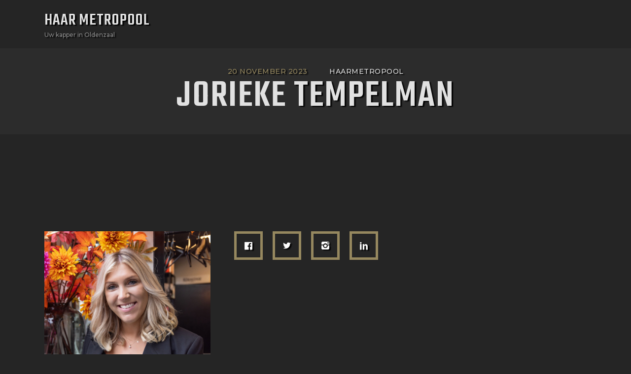

--- FILE ---
content_type: text/html; charset=UTF-8
request_url: https://www.haarmetropool.nl/team/vera-spit/
body_size: 17571
content:
<!DOCTYPE html>
<html lang="nl-NL" class="no-js
									 scheme_dark										">
<head>
			<meta charset="UTF-8">
		<meta name="viewport" content="width=device-width, initial-scale=1, maximum-scale=1">
		<meta name="format-detection" content="telephone=no">
		<link rel="profile" href="//gmpg.org/xfn/11">
		<meta name='robots' content='index, follow, max-image-preview:large, max-snippet:-1, max-video-preview:-1' />

	<!-- This site is optimized with the Yoast SEO plugin v22.8 - https://yoast.com/wordpress/plugins/seo/ -->
	<title>Jorieke Tempelman - Haar Metropool</title>
	<link rel="canonical" href="https://www.haarmetropool.nl/team/vera-spit/" />
	<meta property="og:locale" content="nl_NL" />
	<meta property="og:type" content="article" />
	<meta property="og:title" content="Jorieke Tempelman - Haar Metropool" />
	<meta property="og:description" content="Topstylist" />
	<meta property="og:url" content="https://www.haarmetropool.nl/team/vera-spit/" />
	<meta property="og:site_name" content="Haar Metropool" />
	<meta property="article:modified_time" content="2024-01-08T10:25:41+00:00" />
	<meta property="og:image" content="https://www.haarmetropool.nl/wp-content/uploads/2019/04/Jorieke-Tempelman-scaled-e1704373313218.jpg" />
	<meta property="og:image:width" content="1651" />
	<meta property="og:image:height" content="1706" />
	<meta property="og:image:type" content="image/jpeg" />
	<meta name="twitter:card" content="summary_large_image" />
	<script type="application/ld+json" class="yoast-schema-graph">{"@context":"https://schema.org","@graph":[{"@type":"WebPage","@id":"https://www.haarmetropool.nl/team/vera-spit/","url":"https://www.haarmetropool.nl/team/vera-spit/","name":"Jorieke Tempelman - Haar Metropool","isPartOf":{"@id":"https://www.haarmetropool.nl/#website"},"primaryImageOfPage":{"@id":"https://www.haarmetropool.nl/team/vera-spit/#primaryimage"},"image":{"@id":"https://www.haarmetropool.nl/team/vera-spit/#primaryimage"},"thumbnailUrl":"https://www.haarmetropool.nl/wp-content/uploads/2019/04/Jorieke-Tempelman-scaled-e1704373313218.jpg","datePublished":"2023-11-20T11:17:17+00:00","dateModified":"2024-01-08T10:25:41+00:00","breadcrumb":{"@id":"https://www.haarmetropool.nl/team/vera-spit/#breadcrumb"},"inLanguage":"nl-NL","potentialAction":[{"@type":"ReadAction","target":["https://www.haarmetropool.nl/team/vera-spit/"]}]},{"@type":"ImageObject","inLanguage":"nl-NL","@id":"https://www.haarmetropool.nl/team/vera-spit/#primaryimage","url":"https://www.haarmetropool.nl/wp-content/uploads/2019/04/Jorieke-Tempelman-scaled-e1704373313218.jpg","contentUrl":"https://www.haarmetropool.nl/wp-content/uploads/2019/04/Jorieke-Tempelman-scaled-e1704373313218.jpg","width":1651,"height":1706},{"@type":"BreadcrumbList","@id":"https://www.haarmetropool.nl/team/vera-spit/#breadcrumb","itemListElement":[{"@type":"ListItem","position":1,"name":"Team","item":"https://www.haarmetropool.nl/team/"},{"@type":"ListItem","position":2,"name":"Jorieke Tempelman"}]},{"@type":"WebSite","@id":"https://www.haarmetropool.nl/#website","url":"https://www.haarmetropool.nl/","name":"Haar Metropool","description":"Uw kapper in Oldenzaal","potentialAction":[{"@type":"SearchAction","target":{"@type":"EntryPoint","urlTemplate":"https://www.haarmetropool.nl/?s={search_term_string}"},"query-input":"required name=search_term_string"}],"inLanguage":"nl-NL"}]}</script>
	<!-- / Yoast SEO plugin. -->


<link rel='dns-prefetch' href='//cdn.onesignal.com' />
<link rel='dns-prefetch' href='//fonts.googleapis.com' />
<link rel="alternate" type="application/rss+xml" title="Haar Metropool &raquo; feed" href="https://www.haarmetropool.nl/feed/" />
<link rel="alternate" type="application/rss+xml" title="Haar Metropool &raquo; reacties feed" href="https://www.haarmetropool.nl/comments/feed/" />
<link rel="alternate" title="oEmbed (JSON)" type="application/json+oembed" href="https://www.haarmetropool.nl/wp-json/oembed/1.0/embed?url=https%3A%2F%2Fwww.haarmetropool.nl%2Fteam%2Fvera-spit%2F" />
<link rel="alternate" title="oEmbed (XML)" type="text/xml+oembed" href="https://www.haarmetropool.nl/wp-json/oembed/1.0/embed?url=https%3A%2F%2Fwww.haarmetropool.nl%2Fteam%2Fvera-spit%2F&#038;format=xml" />
<meta property="og:url" content="https://www.haarmetropool.nl/team/vera-spit/ "/>
			<meta property="og:title" content="Jorieke Tempelman" />
			<meta property="og:description" content="Topstylist" />  
			<meta property="og:type" content="article" />				<meta property="og:image" content="https://www.haarmetropool.nl/wp-content/uploads/2019/04/Jorieke-Tempelman-scaled-e1704373313218.jpg"/>
				<style id='wp-img-auto-sizes-contain-inline-css' type='text/css'>
img:is([sizes=auto i],[sizes^="auto," i]){contain-intrinsic-size:3000px 1500px}
/*# sourceURL=wp-img-auto-sizes-contain-inline-css */
</style>
<style id='wp-emoji-styles-inline-css' type='text/css'>

	img.wp-smiley, img.emoji {
		display: inline !important;
		border: none !important;
		box-shadow: none !important;
		height: 1em !important;
		width: 1em !important;
		margin: 0 0.07em !important;
		vertical-align: -0.1em !important;
		background: none !important;
		padding: 0 !important;
	}
/*# sourceURL=wp-emoji-styles-inline-css */
</style>
<style id='classic-theme-styles-inline-css' type='text/css'>
/*! This file is auto-generated */
.wp-block-button__link{color:#fff;background-color:#32373c;border-radius:9999px;box-shadow:none;text-decoration:none;padding:calc(.667em + 2px) calc(1.333em + 2px);font-size:1.125em}.wp-block-file__button{background:#32373c;color:#fff;text-decoration:none}
/*# sourceURL=/wp-includes/css/classic-themes.min.css */
</style>
<link property="stylesheet" rel='stylesheet' id='booked-tooltipster-css' href='https://www.haarmetropool.nl/wp-content/plugins/booked/assets/js/tooltipster/css/tooltipster.css?ver=3.3.0' type='text/css' media='all' />
<link property="stylesheet" rel='stylesheet' id='booked-tooltipster-theme-css' href='https://www.haarmetropool.nl/wp-content/plugins/booked/assets/js/tooltipster/css/themes/tooltipster-light.css?ver=3.3.0' type='text/css' media='all' />
<link property="stylesheet" rel='stylesheet' id='booked-animations-css' href='https://www.haarmetropool.nl/wp-content/plugins/booked/assets/css/animations.css?ver=2.4.3' type='text/css' media='all' />
<link property="stylesheet" rel='stylesheet' id='booked-css-css' href='https://www.haarmetropool.nl/wp-content/plugins/booked/dist/booked.css?ver=2.4.3' type='text/css' media='all' />
<style id='booked-css-inline-css' type='text/css'>
#ui-datepicker-div.booked_custom_date_picker table.ui-datepicker-calendar tbody td a.ui-state-active,#ui-datepicker-div.booked_custom_date_picker table.ui-datepicker-calendar tbody td a.ui-state-active:hover,body #booked-profile-page input[type=submit].button-primary:hover,body .booked-list-view button.button:hover, body .booked-list-view input[type=submit].button-primary:hover,body div.booked-calendar input[type=submit].button-primary:hover,body .booked-modal input[type=submit].button-primary:hover,body div.booked-calendar .bc-head,body div.booked-calendar .bc-head .bc-col,body div.booked-calendar .booked-appt-list .timeslot .timeslot-people button:hover,body #booked-profile-page .booked-profile-header,body #booked-profile-page .booked-tabs li.active a,body #booked-profile-page .booked-tabs li.active a:hover,body #booked-profile-page .appt-block .google-cal-button > a:hover,#ui-datepicker-div.booked_custom_date_picker .ui-datepicker-header{ background:#0073AA !important; }body #booked-profile-page input[type=submit].button-primary:hover,body div.booked-calendar input[type=submit].button-primary:hover,body .booked-list-view button.button:hover, body .booked-list-view input[type=submit].button-primary:hover,body .booked-modal input[type=submit].button-primary:hover,body div.booked-calendar .bc-head .bc-col,body div.booked-calendar .booked-appt-list .timeslot .timeslot-people button:hover,body #booked-profile-page .booked-profile-header,body #booked-profile-page .appt-block .google-cal-button > a:hover{ border-color:#0073AA !important; }body div.booked-calendar .bc-row.days,body div.booked-calendar .bc-row.days .bc-col,body .booked-calendarSwitcher.calendar,body #booked-profile-page .booked-tabs,#ui-datepicker-div.booked_custom_date_picker table.ui-datepicker-calendar thead,#ui-datepicker-div.booked_custom_date_picker table.ui-datepicker-calendar thead th{ background:#015e8c !important; }body div.booked-calendar .bc-row.days .bc-col,body #booked-profile-page .booked-tabs{ border-color:#015e8c !important; }#ui-datepicker-div.booked_custom_date_picker table.ui-datepicker-calendar tbody td.ui-datepicker-today a,#ui-datepicker-div.booked_custom_date_picker table.ui-datepicker-calendar tbody td.ui-datepicker-today a:hover,body #booked-profile-page input[type=submit].button-primary,body div.booked-calendar input[type=submit].button-primary,body .booked-list-view button.button, body .booked-list-view input[type=submit].button-primary,body .booked-list-view button.button, body .booked-list-view input[type=submit].button-primary,body .booked-modal input[type=submit].button-primary,body div.booked-calendar .booked-appt-list .timeslot .timeslot-people button,body #booked-profile-page .booked-profile-appt-list .appt-block.approved .status-block,body #booked-profile-page .appt-block .google-cal-button > a,body .booked-modal p.booked-title-bar,body div.booked-calendar .bc-col:hover .date span,body .booked-list-view a.booked_list_date_picker_trigger.booked-dp-active,body .booked-list-view a.booked_list_date_picker_trigger.booked-dp-active:hover,.booked-ms-modal .booked-book-appt,body #booked-profile-page .booked-tabs li a .counter{ background:#56C477; }body #booked-profile-page input[type=submit].button-primary,body div.booked-calendar input[type=submit].button-primary,body .booked-list-view button.button, body .booked-list-view input[type=submit].button-primary,body .booked-list-view button.button, body .booked-list-view input[type=submit].button-primary,body .booked-modal input[type=submit].button-primary,body #booked-profile-page .appt-block .google-cal-button > a,body div.booked-calendar .booked-appt-list .timeslot .timeslot-people button,body .booked-list-view a.booked_list_date_picker_trigger.booked-dp-active,body .booked-list-view a.booked_list_date_picker_trigger.booked-dp-active:hover{ border-color:#56C477; }body .booked-modal .bm-window p i.fa,body .booked-modal .bm-window a,body .booked-appt-list .booked-public-appointment-title,body .booked-modal .bm-window p.appointment-title,.booked-ms-modal.visible:hover .booked-book-appt{ color:#56C477; }.booked-appt-list .timeslot.has-title .booked-public-appointment-title { color:inherit; }
/*# sourceURL=booked-css-inline-css */
</style>
<link property="stylesheet" rel='stylesheet' id='contact-form-7-css' href='https://www.haarmetropool.nl/wp-content/plugins/contact-form-7/includes/css/styles.css?ver=5.9.5' type='text/css' media='all' />
<link property="stylesheet" rel='stylesheet' id='esg-plugin-settings-css' href='https://www.haarmetropool.nl/wp-content/plugins/essential-grid/public/assets/css/settings.css?ver=3.0.15' type='text/css' media='all' />
<link property="stylesheet" rel='stylesheet' id='tp-fontello-css' href='https://www.haarmetropool.nl/wp-content/plugins/essential-grid/public/assets/font/fontello/css/fontello.css?ver=3.0.15' type='text/css' media='all' />
<link property="stylesheet" rel='stylesheet' id='trx_addons-icons-css' href='https://www.haarmetropool.nl/wp-content/plugins/trx_addons/css/font-icons/css/trx_addons_icons.css' type='text/css' media='all' />
<link property="stylesheet" rel='stylesheet' id='jquery-swiper-css' href='https://www.haarmetropool.nl/wp-content/plugins/trx_addons/js/swiper/swiper.min.css' type='text/css' media='all' />
<link property="stylesheet" rel='stylesheet' id='magnific-popup-css' href='https://www.haarmetropool.nl/wp-content/plugins/trx_addons/js/magnific/magnific-popup.min.css' type='text/css' media='all' />
<link property="stylesheet" rel='stylesheet' id='trx_addons-css' href='https://www.haarmetropool.nl/wp-content/plugins/trx_addons/css/__styles.css' type='text/css' media='all' />
<link property="stylesheet" rel='stylesheet' id='trx_addons-animation-css' href='https://www.haarmetropool.nl/wp-content/plugins/trx_addons/css/trx_addons.animation.css' type='text/css' media='all' />
<link property="stylesheet" rel='stylesheet' id='dtpicker-css' href='https://www.haarmetropool.nl/wp-content/plugins/date-time-picker-field/assets/js/vendor/datetimepicker/jquery.datetimepicker.min.css?ver=6.9' type='text/css' media='all' />
<link property="stylesheet" rel='stylesheet' id='elementor-icons-css' href='https://www.haarmetropool.nl/wp-content/plugins/elementor/assets/lib/eicons/css/elementor-icons.min.css?ver=5.29.0' type='text/css' media='all' />
<link property="stylesheet" rel='stylesheet' id='elementor-frontend-css' href='https://www.haarmetropool.nl/wp-content/plugins/elementor/assets/css/frontend.min.css?ver=3.21.8' type='text/css' media='all' />
<style id='elementor-frontend-inline-css' type='text/css'>
.elementor-kit-2917{--e-global-color-primary:#6EC1E4;--e-global-color-secondary:#54595F;--e-global-color-text:#7A7A7A;--e-global-color-accent:#61CE70;--e-global-color-2a5d2200:#4054B2;--e-global-color-20684532:#23A455;--e-global-color-6d451c71:#000;--e-global-color-3887ca75:#FFF;--e-global-typography-primary-font-family:"Roboto";--e-global-typography-primary-font-weight:600;--e-global-typography-secondary-font-family:"Roboto Slab";--e-global-typography-secondary-font-weight:400;--e-global-typography-text-font-family:"Roboto";--e-global-typography-text-font-weight:400;--e-global-typography-accent-font-family:"Roboto";--e-global-typography-accent-font-weight:500;}.elementor-section.elementor-section-boxed > .elementor-container{max-width:1300px;}.e-con{--container-max-width:1300px;}.elementor-widget:not(:last-child){margin-block-end:0px;}.elementor-element{--widgets-spacing:0px 0px;}{}.sc_layouts_title_caption{display:var(--page-title-display);}@media(max-width:1024px){.elementor-section.elementor-section-boxed > .elementor-container{max-width:1024px;}.e-con{--container-max-width:1024px;}}@media(max-width:767px){.elementor-section.elementor-section-boxed > .elementor-container{max-width:767px;}.e-con{--container-max-width:767px;}}
/*# sourceURL=elementor-frontend-inline-css */
</style>
<link property="stylesheet" rel='stylesheet' id='swiper-css' href='https://www.haarmetropool.nl/wp-content/plugins/elementor/assets/lib/swiper/v8/css/swiper.min.css?ver=8.4.5' type='text/css' media='all' />
<link property="stylesheet" rel='stylesheet' id='font-awesome-5-all-css' href='https://www.haarmetropool.nl/wp-content/plugins/elementor/assets/lib/font-awesome/css/all.min.css?ver=3.21.8' type='text/css' media='all' />
<link property="stylesheet" rel='stylesheet' id='font-awesome-4-shim-css' href='https://www.haarmetropool.nl/wp-content/plugins/elementor/assets/lib/font-awesome/css/v4-shims.min.css?ver=3.21.8' type='text/css' media='all' />
<link property="stylesheet" rel='stylesheet' id='nelson-font-google_fonts-css' href='https://fonts.googleapis.com/css?family=Teko:300,400,500,600,700|Montserrat:100,100italic,200,200italic,300,300italic,400,400italic,500,500italic,600,600italic,700,700italic,800,800italic,900,900italic&#038;subset=latin,latin-ext' type='text/css' media='all' />
<link property="stylesheet" rel='stylesheet' id='fontello-style-css' href='https://www.haarmetropool.nl/wp-content/themes/nelson/css/font-icons/css/fontello.css' type='text/css' media='all' />
<link property="stylesheet" rel='stylesheet' id='nelson-main-css' href='https://www.haarmetropool.nl/wp-content/themes/nelson/style.css' type='text/css' media='all' />
<style id='nelson-main-inline-css' type='text/css'>
.post-navigation .nav-previous a .nav-arrow { background-image: url(https://www.haarmetropool.nl/wp-content/uploads/2019/04/Tanja-scaled-e1704373109992-404x267.jpg); }.post-navigation .nav-next a .nav-arrow { background-image: url(https://www.haarmetropool.nl/wp-content/uploads/2019/04/Danique-1-scaled-e1704372749335-404x267.jpg); }
/*# sourceURL=nelson-main-inline-css */
</style>
<link property="stylesheet" rel='stylesheet' id='mediaelement-css' href='https://www.haarmetropool.nl/wp-includes/js/mediaelement/mediaelementplayer-legacy.min.css?ver=4.2.17' type='text/css' media='all' />
<link property="stylesheet" rel='stylesheet' id='wp-mediaelement-css' href='https://www.haarmetropool.nl/wp-includes/js/mediaelement/wp-mediaelement.min.css?ver=6.9' type='text/css' media='all' />
<link property="stylesheet" rel='stylesheet' id='nelson-plugins-css' href='https://www.haarmetropool.nl/wp-content/themes/nelson/css/__plugins.css' type='text/css' media='all' />
<link property="stylesheet" rel='stylesheet' id='nelson-skin-default-css' href='https://www.haarmetropool.nl/wp-content/themes/nelson/skins/default/skin.css' type='text/css' media='all' />
<link property="stylesheet" rel='stylesheet' id='nelson-custom-css' href='https://www.haarmetropool.nl/wp-content/themes/nelson/css/__custom.css' type='text/css' media='all' />
<link property="stylesheet" rel='stylesheet' id='nelson-color-dark-css' href='https://www.haarmetropool.nl/wp-content/themes/nelson/css/__colors-dark.css' type='text/css' media='all' />
<link property="stylesheet" rel='stylesheet' id='nelson-color-default-css' href='https://www.haarmetropool.nl/wp-content/themes/nelson/css/__colors-default.css' type='text/css' media='all' />
<link property="stylesheet" rel='stylesheet' id='nelson-color-second_dark-css' href='https://www.haarmetropool.nl/wp-content/themes/nelson/css/__colors-second_dark.css' type='text/css' media='all' />
<link property="stylesheet" rel='stylesheet' id='trx_addons-responsive-css' href='https://www.haarmetropool.nl/wp-content/plugins/trx_addons/css/__responsive.css' type='text/css' media='all' />
<link property="stylesheet" rel='stylesheet' id='nelson-responsive-css' href='https://www.haarmetropool.nl/wp-content/themes/nelson/css/__responsive.css' type='text/css' media='all' />
<link property="stylesheet" rel='stylesheet' id='nelson-skin-default-responsive-css' href='https://www.haarmetropool.nl/wp-content/themes/nelson/skins/default/skin-responsive.css' type='text/css' media='all' />
<link property="stylesheet" rel='stylesheet' id='google-fonts-1-css' href='https://fonts.googleapis.com/css?family=Roboto%3A100%2C100italic%2C200%2C200italic%2C300%2C300italic%2C400%2C400italic%2C500%2C500italic%2C600%2C600italic%2C700%2C700italic%2C800%2C800italic%2C900%2C900italic%7CRoboto+Slab%3A100%2C100italic%2C200%2C200italic%2C300%2C300italic%2C400%2C400italic%2C500%2C500italic%2C600%2C600italic%2C700%2C700italic%2C800%2C800italic%2C900%2C900italic&#038;display=auto&#038;ver=6.9' type='text/css' media='all' />
<link rel="preconnect" href="https://fonts.gstatic.com/" crossorigin><script type="text/javascript" src="https://www.haarmetropool.nl/wp-includes/js/jquery/jquery.min.js?ver=3.7.1" id="jquery-core-js"></script>
<script type="text/javascript" src="https://www.haarmetropool.nl/wp-includes/js/jquery/jquery-migrate.min.js?ver=3.4.1" id="jquery-migrate-js"></script>
<script type="text/javascript" src="https://www.haarmetropool.nl/wp-content/plugins/revslider/public/assets/js/rbtools.min.js?ver=6.5.18" async id="tp-tools-js"></script>
<script type="text/javascript" src="https://www.haarmetropool.nl/wp-content/plugins/revslider/public/assets/js/rs6.min.js?ver=6.5.19" async id="revmin-js"></script>
<script type="text/javascript" src="https://www.haarmetropool.nl/wp-content/plugins/elementor/assets/lib/font-awesome/js/v4-shims.min.js?ver=3.21.8" id="font-awesome-4-shim-js"></script>
<script type="text/javascript" src="https://cdn.onesignal.com/sdks/OneSignalSDK.js" id="onesignal-js"></script>
<link rel="https://api.w.org/" href="https://www.haarmetropool.nl/wp-json/" /><link rel="alternate" title="JSON" type="application/json" href="https://www.haarmetropool.nl/wp-json/wp/v2/cpt_team/360" /><link rel="EditURI" type="application/rsd+xml" title="RSD" href="https://www.haarmetropool.nl/xmlrpc.php?rsd" />
<meta name="generator" content="WordPress 6.9" />
<link rel='shortlink' href='https://www.haarmetropool.nl/?p=360' />
			<style type="text/css">
			<!--
				#page_preloader {
					background-color: #252525 !important;				}
			-->
			</style>
			<meta name="generator" content="Elementor 3.21.8; features: e_optimized_assets_loading, additional_custom_breakpoints; settings: css_print_method-internal, google_font-enabled, font_display-auto">
<meta name="generator" content="Powered by Slider Revolution 6.5.19 - responsive, Mobile-Friendly Slider Plugin for WordPress with comfortable drag and drop interface." />
<link rel="icon" href="https://www.haarmetropool.nl/wp-content/uploads/2021/10/cropped-haar-metropool-wit-32x32.png" sizes="32x32" />
<link rel="icon" href="https://www.haarmetropool.nl/wp-content/uploads/2021/10/cropped-haar-metropool-wit-192x192.png" sizes="192x192" />
<link rel="apple-touch-icon" href="https://www.haarmetropool.nl/wp-content/uploads/2021/10/cropped-haar-metropool-wit-180x180.png" />
<meta name="msapplication-TileImage" content="https://www.haarmetropool.nl/wp-content/uploads/2021/10/cropped-haar-metropool-wit-270x270.png" />
<script>function setREVStartSize(e){
			//window.requestAnimationFrame(function() {
				window.RSIW = window.RSIW===undefined ? window.innerWidth : window.RSIW;
				window.RSIH = window.RSIH===undefined ? window.innerHeight : window.RSIH;
				try {
					var pw = document.getElementById(e.c).parentNode.offsetWidth,
						newh;
					pw = pw===0 || isNaN(pw) ? window.RSIW : pw;
					e.tabw = e.tabw===undefined ? 0 : parseInt(e.tabw);
					e.thumbw = e.thumbw===undefined ? 0 : parseInt(e.thumbw);
					e.tabh = e.tabh===undefined ? 0 : parseInt(e.tabh);
					e.thumbh = e.thumbh===undefined ? 0 : parseInt(e.thumbh);
					e.tabhide = e.tabhide===undefined ? 0 : parseInt(e.tabhide);
					e.thumbhide = e.thumbhide===undefined ? 0 : parseInt(e.thumbhide);
					e.mh = e.mh===undefined || e.mh=="" || e.mh==="auto" ? 0 : parseInt(e.mh,0);
					if(e.layout==="fullscreen" || e.l==="fullscreen")
						newh = Math.max(e.mh,window.RSIH);
					else{
						e.gw = Array.isArray(e.gw) ? e.gw : [e.gw];
						for (var i in e.rl) if (e.gw[i]===undefined || e.gw[i]===0) e.gw[i] = e.gw[i-1];
						e.gh = e.el===undefined || e.el==="" || (Array.isArray(e.el) && e.el.length==0)? e.gh : e.el;
						e.gh = Array.isArray(e.gh) ? e.gh : [e.gh];
						for (var i in e.rl) if (e.gh[i]===undefined || e.gh[i]===0) e.gh[i] = e.gh[i-1];
											
						var nl = new Array(e.rl.length),
							ix = 0,
							sl;
						e.tabw = e.tabhide>=pw ? 0 : e.tabw;
						e.thumbw = e.thumbhide>=pw ? 0 : e.thumbw;
						e.tabh = e.tabhide>=pw ? 0 : e.tabh;
						e.thumbh = e.thumbhide>=pw ? 0 : e.thumbh;
						for (var i in e.rl) nl[i] = e.rl[i]<window.RSIW ? 0 : e.rl[i];
						sl = nl[0];
						for (var i in nl) if (sl>nl[i] && nl[i]>0) { sl = nl[i]; ix=i;}
						var m = pw>(e.gw[ix]+e.tabw+e.thumbw) ? 1 : (pw-(e.tabw+e.thumbw)) / (e.gw[ix]);
						newh =  (e.gh[ix] * m) + (e.tabh + e.thumbh);
					}
					var el = document.getElementById(e.c);
					if (el!==null && el) el.style.height = newh+"px";
					el = document.getElementById(e.c+"_wrapper");
					if (el!==null && el) {
						el.style.height = newh+"px";
						el.style.display = "block";
					}
				} catch(e){
					console.log("Failure at Presize of Slider:" + e)
				}
			//});
		  };</script>
		<style type="text/css" id="wp-custom-css">
			span {
	font-weight: 500;
	color: white;
	text-shadow: 3px 2px 2px #000000;
}

.breadcrumbs {
	display: none;
}

* {
	margin-top: 0px !important;
}

html {
	margin-top: 0px !important;
}

head {
	margin-top: 0px !important;
}

.sc_layouts_row_delimiter {
	border-bottom: 0px solid;
}

.top_panel {
	height: 350px;
}

.sc_team.sc_team_featured .sc_team_item .post_featured .trx_addons_hover_content .sc_team_item_content{
	padding: 0;
}

.scheme_dark .sc_layouts_row_type_compact .search_wrap .search_submit, .scheme_dark.sc_layouts_row_type_compact .search_wrap .search_submit {
	display: none;
}

@media only screen and (min-width: 600px) {
	.search_form_wrap {
		display: none;
	}
}		</style>
		
<style id="elementor-post-735">.elementor-735 .elementor-element.elementor-element-60dbfcb:not(.elementor-motion-effects-element-type-background), .elementor-735 .elementor-element.elementor-element-60dbfcb > .elementor-motion-effects-container > .elementor-motion-effects-layer{background-image:url("https://www.haarmetropool.nl/wp-content/uploads/2019/04/IMG_9403-scaled.jpg");background-position:0px -389px;background-size:cover;}.elementor-735 .elementor-element.elementor-element-60dbfcb{transition:background 0.3s, border 0.3s, border-radius 0.3s, box-shadow 0.3s;}.elementor-735 .elementor-element.elementor-element-60dbfcb > .elementor-background-overlay{transition:background 0.3s, border-radius 0.3s, opacity 0.3s;}.elementor-735 .elementor-element.elementor-element-89db893{--spacer-size:132px;}.elementor-735 .elementor-element.elementor-element-410e74e{--spacer-size:141px;}.elementor-735 .elementor-element.elementor-element-fa6b8e2 > .elementor-container > .elementor-column > .elementor-widget-wrap{align-content:center;align-items:center;}.elementor-735 .elementor-element.elementor-element-fa6b8e2:not(.elementor-motion-effects-element-type-background), .elementor-735 .elementor-element.elementor-element-fa6b8e2 > .elementor-motion-effects-container > .elementor-motion-effects-layer{background-color:#252525;}.elementor-735 .elementor-element.elementor-element-fa6b8e2{transition:background 0.3s, border 0.3s, border-radius 0.3s, box-shadow 0.3s;}.elementor-735 .elementor-element.elementor-element-fa6b8e2 > .elementor-background-overlay{transition:background 0.3s, border-radius 0.3s, opacity 0.3s;}.elementor-735 .elementor-element.elementor-element-87022ae{--spacer-size:40px;}.elementor-735 .elementor-element.elementor-element-f2321cf > .elementor-container > .elementor-column > .elementor-widget-wrap{align-content:center;align-items:center;}.elementor-735 .elementor-element.elementor-element-3c4bb16{--spacer-size:40px;}@media(min-width:768px){.elementor-735 .elementor-element.elementor-element-44684e6{width:35%;}.elementor-735 .elementor-element.elementor-element-a8e2d32{width:64.997%;}}@media(max-width:1024px){.elementor-735 .elementor-element.elementor-element-60dbfcb:not(.elementor-motion-effects-element-type-background), .elementor-735 .elementor-element.elementor-element-60dbfcb > .elementor-motion-effects-container > .elementor-motion-effects-layer{background-position:0px 0px;}.elementor-735 .elementor-element.elementor-element-89db893{--spacer-size:90px;}.elementor-735 .elementor-element.elementor-element-410e74e{--spacer-size:90px;}}@media(max-width:767px){.elementor-735 .elementor-element.elementor-element-60dbfcb:not(.elementor-motion-effects-element-type-background), .elementor-735 .elementor-element.elementor-element-60dbfcb > .elementor-motion-effects-container > .elementor-motion-effects-layer{background-position:0px 0px;}.elementor-735 .elementor-element.elementor-element-89db893{--spacer-size:60px;}.elementor-735 .elementor-element.elementor-element-410e74e{--spacer-size:60px;}.elementor-735 .elementor-element.elementor-element-f2321cf{padding:0px 10px 0px 10px;}.elementor-735 .elementor-element.elementor-element-7f30db9{text-align:left;}}</style>
<style id='global-styles-inline-css' type='text/css'>
:root{--wp--preset--aspect-ratio--square: 1;--wp--preset--aspect-ratio--4-3: 4/3;--wp--preset--aspect-ratio--3-4: 3/4;--wp--preset--aspect-ratio--3-2: 3/2;--wp--preset--aspect-ratio--2-3: 2/3;--wp--preset--aspect-ratio--16-9: 16/9;--wp--preset--aspect-ratio--9-16: 9/16;--wp--preset--color--black: #000000;--wp--preset--color--cyan-bluish-gray: #abb8c3;--wp--preset--color--white: #ffffff;--wp--preset--color--pale-pink: #f78da7;--wp--preset--color--vivid-red: #cf2e2e;--wp--preset--color--luminous-vivid-orange: #ff6900;--wp--preset--color--luminous-vivid-amber: #fcb900;--wp--preset--color--light-green-cyan: #7bdcb5;--wp--preset--color--vivid-green-cyan: #00d084;--wp--preset--color--pale-cyan-blue: #8ed1fc;--wp--preset--color--vivid-cyan-blue: #0693e3;--wp--preset--color--vivid-purple: #9b51e0;--wp--preset--color--bg-color: #252525;--wp--preset--color--bd-color: #454545;--wp--preset--color--text-dark: #e1e1e1;--wp--preset--color--text-light: #70927b;--wp--preset--color--text-link: #96885f;--wp--preset--color--text-hover: #e1e1e1;--wp--preset--color--text-link-2: #2c2c2c;--wp--preset--color--text-hover-2: #e1e1e1;--wp--preset--color--text-link-3: #ffffff;--wp--preset--color--text-hover-3: #2c2c2c;--wp--preset--gradient--vivid-cyan-blue-to-vivid-purple: linear-gradient(135deg,rgb(6,147,227) 0%,rgb(155,81,224) 100%);--wp--preset--gradient--light-green-cyan-to-vivid-green-cyan: linear-gradient(135deg,rgb(122,220,180) 0%,rgb(0,208,130) 100%);--wp--preset--gradient--luminous-vivid-amber-to-luminous-vivid-orange: linear-gradient(135deg,rgb(252,185,0) 0%,rgb(255,105,0) 100%);--wp--preset--gradient--luminous-vivid-orange-to-vivid-red: linear-gradient(135deg,rgb(255,105,0) 0%,rgb(207,46,46) 100%);--wp--preset--gradient--very-light-gray-to-cyan-bluish-gray: linear-gradient(135deg,rgb(238,238,238) 0%,rgb(169,184,195) 100%);--wp--preset--gradient--cool-to-warm-spectrum: linear-gradient(135deg,rgb(74,234,220) 0%,rgb(151,120,209) 20%,rgb(207,42,186) 40%,rgb(238,44,130) 60%,rgb(251,105,98) 80%,rgb(254,248,76) 100%);--wp--preset--gradient--blush-light-purple: linear-gradient(135deg,rgb(255,206,236) 0%,rgb(152,150,240) 100%);--wp--preset--gradient--blush-bordeaux: linear-gradient(135deg,rgb(254,205,165) 0%,rgb(254,45,45) 50%,rgb(107,0,62) 100%);--wp--preset--gradient--luminous-dusk: linear-gradient(135deg,rgb(255,203,112) 0%,rgb(199,81,192) 50%,rgb(65,88,208) 100%);--wp--preset--gradient--pale-ocean: linear-gradient(135deg,rgb(255,245,203) 0%,rgb(182,227,212) 50%,rgb(51,167,181) 100%);--wp--preset--gradient--electric-grass: linear-gradient(135deg,rgb(202,248,128) 0%,rgb(113,206,126) 100%);--wp--preset--gradient--midnight: linear-gradient(135deg,rgb(2,3,129) 0%,rgb(40,116,252) 100%);--wp--preset--font-size--small: 13px;--wp--preset--font-size--medium: 20px;--wp--preset--font-size--large: 36px;--wp--preset--font-size--x-large: 42px;--wp--preset--spacing--20: 0.44rem;--wp--preset--spacing--30: 0.67rem;--wp--preset--spacing--40: 1rem;--wp--preset--spacing--50: 1.5rem;--wp--preset--spacing--60: 2.25rem;--wp--preset--spacing--70: 3.38rem;--wp--preset--spacing--80: 5.06rem;--wp--preset--shadow--natural: 6px 6px 9px rgba(0, 0, 0, 0.2);--wp--preset--shadow--deep: 12px 12px 50px rgba(0, 0, 0, 0.4);--wp--preset--shadow--sharp: 6px 6px 0px rgba(0, 0, 0, 0.2);--wp--preset--shadow--outlined: 6px 6px 0px -3px rgb(255, 255, 255), 6px 6px rgb(0, 0, 0);--wp--preset--shadow--crisp: 6px 6px 0px rgb(0, 0, 0);}:where(.is-layout-flex){gap: 0.5em;}:where(.is-layout-grid){gap: 0.5em;}body .is-layout-flex{display: flex;}.is-layout-flex{flex-wrap: wrap;align-items: center;}.is-layout-flex > :is(*, div){margin: 0;}body .is-layout-grid{display: grid;}.is-layout-grid > :is(*, div){margin: 0;}:where(.wp-block-columns.is-layout-flex){gap: 2em;}:where(.wp-block-columns.is-layout-grid){gap: 2em;}:where(.wp-block-post-template.is-layout-flex){gap: 1.25em;}:where(.wp-block-post-template.is-layout-grid){gap: 1.25em;}.has-black-color{color: var(--wp--preset--color--black) !important;}.has-cyan-bluish-gray-color{color: var(--wp--preset--color--cyan-bluish-gray) !important;}.has-white-color{color: var(--wp--preset--color--white) !important;}.has-pale-pink-color{color: var(--wp--preset--color--pale-pink) !important;}.has-vivid-red-color{color: var(--wp--preset--color--vivid-red) !important;}.has-luminous-vivid-orange-color{color: var(--wp--preset--color--luminous-vivid-orange) !important;}.has-luminous-vivid-amber-color{color: var(--wp--preset--color--luminous-vivid-amber) !important;}.has-light-green-cyan-color{color: var(--wp--preset--color--light-green-cyan) !important;}.has-vivid-green-cyan-color{color: var(--wp--preset--color--vivid-green-cyan) !important;}.has-pale-cyan-blue-color{color: var(--wp--preset--color--pale-cyan-blue) !important;}.has-vivid-cyan-blue-color{color: var(--wp--preset--color--vivid-cyan-blue) !important;}.has-vivid-purple-color{color: var(--wp--preset--color--vivid-purple) !important;}.has-black-background-color{background-color: var(--wp--preset--color--black) !important;}.has-cyan-bluish-gray-background-color{background-color: var(--wp--preset--color--cyan-bluish-gray) !important;}.has-white-background-color{background-color: var(--wp--preset--color--white) !important;}.has-pale-pink-background-color{background-color: var(--wp--preset--color--pale-pink) !important;}.has-vivid-red-background-color{background-color: var(--wp--preset--color--vivid-red) !important;}.has-luminous-vivid-orange-background-color{background-color: var(--wp--preset--color--luminous-vivid-orange) !important;}.has-luminous-vivid-amber-background-color{background-color: var(--wp--preset--color--luminous-vivid-amber) !important;}.has-light-green-cyan-background-color{background-color: var(--wp--preset--color--light-green-cyan) !important;}.has-vivid-green-cyan-background-color{background-color: var(--wp--preset--color--vivid-green-cyan) !important;}.has-pale-cyan-blue-background-color{background-color: var(--wp--preset--color--pale-cyan-blue) !important;}.has-vivid-cyan-blue-background-color{background-color: var(--wp--preset--color--vivid-cyan-blue) !important;}.has-vivid-purple-background-color{background-color: var(--wp--preset--color--vivid-purple) !important;}.has-black-border-color{border-color: var(--wp--preset--color--black) !important;}.has-cyan-bluish-gray-border-color{border-color: var(--wp--preset--color--cyan-bluish-gray) !important;}.has-white-border-color{border-color: var(--wp--preset--color--white) !important;}.has-pale-pink-border-color{border-color: var(--wp--preset--color--pale-pink) !important;}.has-vivid-red-border-color{border-color: var(--wp--preset--color--vivid-red) !important;}.has-luminous-vivid-orange-border-color{border-color: var(--wp--preset--color--luminous-vivid-orange) !important;}.has-luminous-vivid-amber-border-color{border-color: var(--wp--preset--color--luminous-vivid-amber) !important;}.has-light-green-cyan-border-color{border-color: var(--wp--preset--color--light-green-cyan) !important;}.has-vivid-green-cyan-border-color{border-color: var(--wp--preset--color--vivid-green-cyan) !important;}.has-pale-cyan-blue-border-color{border-color: var(--wp--preset--color--pale-cyan-blue) !important;}.has-vivid-cyan-blue-border-color{border-color: var(--wp--preset--color--vivid-cyan-blue) !important;}.has-vivid-purple-border-color{border-color: var(--wp--preset--color--vivid-purple) !important;}.has-vivid-cyan-blue-to-vivid-purple-gradient-background{background: var(--wp--preset--gradient--vivid-cyan-blue-to-vivid-purple) !important;}.has-light-green-cyan-to-vivid-green-cyan-gradient-background{background: var(--wp--preset--gradient--light-green-cyan-to-vivid-green-cyan) !important;}.has-luminous-vivid-amber-to-luminous-vivid-orange-gradient-background{background: var(--wp--preset--gradient--luminous-vivid-amber-to-luminous-vivid-orange) !important;}.has-luminous-vivid-orange-to-vivid-red-gradient-background{background: var(--wp--preset--gradient--luminous-vivid-orange-to-vivid-red) !important;}.has-very-light-gray-to-cyan-bluish-gray-gradient-background{background: var(--wp--preset--gradient--very-light-gray-to-cyan-bluish-gray) !important;}.has-cool-to-warm-spectrum-gradient-background{background: var(--wp--preset--gradient--cool-to-warm-spectrum) !important;}.has-blush-light-purple-gradient-background{background: var(--wp--preset--gradient--blush-light-purple) !important;}.has-blush-bordeaux-gradient-background{background: var(--wp--preset--gradient--blush-bordeaux) !important;}.has-luminous-dusk-gradient-background{background: var(--wp--preset--gradient--luminous-dusk) !important;}.has-pale-ocean-gradient-background{background: var(--wp--preset--gradient--pale-ocean) !important;}.has-electric-grass-gradient-background{background: var(--wp--preset--gradient--electric-grass) !important;}.has-midnight-gradient-background{background: var(--wp--preset--gradient--midnight) !important;}.has-small-font-size{font-size: var(--wp--preset--font-size--small) !important;}.has-medium-font-size{font-size: var(--wp--preset--font-size--medium) !important;}.has-large-font-size{font-size: var(--wp--preset--font-size--large) !important;}.has-x-large-font-size{font-size: var(--wp--preset--font-size--x-large) !important;}
/*# sourceURL=global-styles-inline-css */
</style>
<link property="stylesheet" rel='stylesheet' id='rs-plugin-settings-css' href='https://www.haarmetropool.nl/wp-content/plugins/revslider/public/assets/css/rs6.css?ver=6.5.19' type='text/css' media='all' />
<style id='rs-plugin-settings-inline-css' type='text/css'>
#rs-demo-id {}
/*# sourceURL=rs-plugin-settings-inline-css */
</style>
</head>

<body class="wp-singular cpt_team-template-default single single-cpt_team postid-360 wp-theme-nelson ua_chrome preloader body_tag scheme_dark blog_mode_team body_style_wide  is_stream blog_style_excerpt sidebar_hide expand_content trx_addons_present header_type_default header_style_header-default header_position_default menu_style_top no_layout elementor-default elementor-kit-2917 elementor-page elementor-page-360">

	
	<div id="page_preloader"><div class="preloader_wrap preloader_dots"><div class="preloader_dot" id="preloader_dot_one"></div><div class="preloader_dot" id="preloader_dot_two"></div><div class="preloader_dot" id="preloader_dot_three"></div></div></div>
	<div class="body_wrap">

		<div class="page_wrap">
			
						<a class="nelson_skip_link skip_to_content_link" href="#content_skip_link_anchor" tabindex="1">Skip to content</a>
						<a class="nelson_skip_link skip_to_footer_link" href="#footer_skip_link_anchor" tabindex="1">Skip to footer</a>
			
			<header class="top_panel top_panel_default
	 without_bg_image with_featured_image scheme_dark">
	<div class="top_panel_navi sc_layouts_row sc_layouts_row_type_compact sc_layouts_row_delimiter
	">
	<div class="content_wrap">
		<div class="columns_wrap columns_fluid">
			<div class="sc_layouts_column sc_layouts_column_align_left sc_layouts_column_icons_position_left sc_layouts_column_fluid column-1_4">
				<div class="sc_layouts_item">
					<a class="sc_layouts_logo" href="https://www.haarmetropool.nl/">
		<span class="logo_text">Haar Metropool</span><span class="logo_slogan">Uw kapper in Oldenzaal</span>	</a>
					</div>
			</div><div class="sc_layouts_column sc_layouts_column_align_right sc_layouts_column_icons_position_left sc_layouts_column_fluid column-3_4">
				<div class="sc_layouts_item">
										<div class="sc_layouts_iconed_text sc_layouts_menu_mobile_button">
						<a class="sc_layouts_item_link sc_layouts_iconed_text_link" href="#">
							<span class="sc_layouts_item_icon sc_layouts_iconed_text_icon trx_addons_icon-menu"></span>
						</a>
					</div>
				</div>
									<div class="sc_layouts_item">
						<div class="search_wrap search_style_fullscreen header_search">
	<div class="search_form_wrap">
		<form role="search" method="get" class="search_form" action="https://www.haarmetropool.nl/">
			<input type="hidden" value="" name="post_types">
			<input type="text" class="search_field" placeholder="Search" value="" name="s">
			<button type="submit" class="search_submit trx_addons_icon-search"></button>
							<a class="search_close trx_addons_icon-delete"></a>
					</form>
	</div>
	</div>					</div>
								</div>
		</div><!-- /.columns_wrap -->
	</div><!-- /.content_wrap -->
</div><!-- /.top_panel_navi -->
	<div class="top_panel_title sc_layouts_row sc_layouts_row_type_normal">
		<div class="content_wrap">
			<div class="sc_layouts_column sc_layouts_column_align_center">
				<div class="sc_layouts_item">
					<div class="sc_layouts_title sc_align_center">
													<div class="sc_layouts_title_meta">
									<div class="post_meta">
			<span class="post_meta_item post_date">20 november 2023</span> <span class="post_meta_item post_categories"><a href="https://www.haarmetropool.nl/team_group/haarmetropool/" title="View all posts in Haarmetropool">Haarmetropool</a></span> 		</div><!-- .post_meta -->
									</div>
													<div class="sc_layouts_title_title">
														<h1 itemprop="headline" class="sc_layouts_title_caption">
								Jorieke Tempelman							</h1>
													</div>
						<div class="sc_layouts_title_breadcrumbs"><div class="breadcrumbs"><a class="breadcrumbs_item home" href="https://www.haarmetropool.nl/">Home</a><span class="breadcrumbs_delimiter"></span><a href="https://www.haarmetropool.nl/team/">All Team</a><span class="breadcrumbs_delimiter"></span>...<span class="breadcrumbs_delimiter"></span><span class="breadcrumbs_item current">Jorieke Tempelman</span></div></div>					</div>
				</div>
			</div>
		</div>
	</div>
	</header>
<div class="menu_mobile_overlay"></div>
<div class="menu_mobile menu_mobile_fullscreen scheme_dark">
	<div class="menu_mobile_inner">
		<a class="menu_mobile_close theme_button_close"><span class="theme_button_close_icon"></span></a>
		<a class="sc_layouts_logo" href="https://www.haarmetropool.nl/">
		<span class="logo_text">Haar Metropool</span><span class="logo_slogan">Uw kapper in Oldenzaal</span>	</a>
	<nav class="menu_mobile_nav_area" itemscope="itemscope" itemtype="https://schema.org/SiteNavigationElement"><ul id="menu_mobile" class=" menu_mobile_nav"><li id="menu_mobile-item-4265" class="menu-item menu-item-type-post_type menu-item-object-page menu-item-4265"><a href="https://www.haarmetropool.nl/behandelingen/"><span>Behandelingen</span></a></li><li id="menu_mobile-item-716" class="menu-item menu-item-type-post_type menu-item-object-page menu-item-716"><a href="https://www.haarmetropool.nl/wie-zijn-wij/"><span>Wie zijn wij?</span></a></li><li id="menu_mobile-item-721" class="menu-item menu-item-type-post_type menu-item-object-page menu-item-721"><a href="https://www.haarmetropool.nl/shop/"><span>Onze Merken</span></a></li><li id="menu_mobile-item-719" class="menu-item menu-item-type-post_type menu-item-object-page menu-item-719"><a href="https://www.haarmetropool.nl/contacts/"><span>Contact</span></a></li></ul></nav><div class="search_wrap search_style_normal search_mobile">
	<div class="search_form_wrap">
		<form role="search" method="get" class="search_form" action="https://www.haarmetropool.nl/">
			<input type="hidden" value="" name="post_types">
			<input type="text" class="search_field" placeholder="Search" value="" name="s">
			<button type="submit" class="search_submit trx_addons_icon-search"></button>
					</form>
	</div>
	</div><div class="socials_mobile"><a target="_blank" href="https://www.facebook.com/HaarMetropoolOldenzaal" class="social_item social_item_style_icons sc_icon_type_icons social_item_type_icons"><span class="social_icon social_icon_socials-fb"><span class="icon-socials-fb"></span></span></a><a target="_blank" href="https://www.instagram.com/haarmetropool/" class="social_item social_item_style_icons sc_icon_type_icons social_item_type_icons"><span class="social_icon social_icon_socials-insta"><span class="icon-socials-insta"></span></span></a></div>	</div>
</div>

			<div class="page_content_wrap">
								<div class="content_wrap">

					<div class="content">
												<a id="content_skip_link_anchor" class="nelson_skip_link_anchor" href="#"></a>
						<article id="post-360" data-post-id="360" class="team_member_page itemscope post-360 cpt_team type-cpt_team status-publish has-post-thumbnail hentry cpt_team_group-haarmetropool"><div class="team_member_header"><div class="team_member_featured">
					<div class="team_member_avatar">
						<img fetchpriority="high" width="786" height="812" src="https://www.haarmetropool.nl/wp-content/uploads/2019/04/Jorieke-Tempelman-scaled-e1704373313218-786x812.jpg" class="attachment-nelson-thumb-masonry-big size-nelson-thumb-masonry-big wp-post-image" alt="Jorieke Tempelman" decoding="async" srcset="https://www.haarmetropool.nl/wp-content/uploads/2019/04/Jorieke-Tempelman-scaled-e1704373313218-786x812.jpg 786w, https://www.haarmetropool.nl/wp-content/uploads/2019/04/Jorieke-Tempelman-scaled-e1704373313218-290x300.jpg 290w, https://www.haarmetropool.nl/wp-content/uploads/2019/04/Jorieke-Tempelman-scaled-e1704373313218-991x1024.jpg 991w, https://www.haarmetropool.nl/wp-content/uploads/2019/04/Jorieke-Tempelman-scaled-e1704373313218-768x794.jpg 768w, https://www.haarmetropool.nl/wp-content/uploads/2019/04/Jorieke-Tempelman-scaled-e1704373313218-1486x1536.jpg 1486w, https://www.haarmetropool.nl/wp-content/uploads/2019/04/Jorieke-Tempelman-scaled-e1704373313218-370x382.jpg 370w, https://www.haarmetropool.nl/wp-content/uploads/2019/04/Jorieke-Tempelman-scaled-e1704373313218-404x417.jpg 404w, https://www.haarmetropool.nl/wp-content/uploads/2019/04/Jorieke-Tempelman-scaled-e1704373313218.jpg 1651w" sizes="(max-width: 786px) 100vw, 786px" />					</div>
				</div>
				<div class="team_member_description">				<h3 class="team_member_position"></h3>
				<div class="team_member_details">
									</div>
				<div class="team_member_socials socials_wrap"><a target="_blank" href="https://business.facebook.com/ThemeRexStudio/" class="social_item social_item_style_icons sc_icon_type_icons social_item_type_icons"><span class="social_icon social_icon_socials-fb"><span class="icon-socials-fb"></span></span></a><a target="_blank" href="https://twitter.com/ThemeREX_net" class="social_item social_item_style_icons sc_icon_type_icons social_item_type_icons"><span class="social_icon social_icon_socials-tw"><span class="icon-socials-tw"></span></span></a><a target="_blank" href="https://www.instagram.com/themerex_net/" class="social_item social_item_style_icons sc_icon_type_icons social_item_type_icons"><span class="social_icon social_icon_socials-insta"><span class="icon-socials-insta"></span></span></a><a target="_blank" href="https://www.linkedin.com/" class="social_item social_item_style_icons sc_icon_type_icons social_item_type_icons"><span class="social_icon social_icon_socials-li"><span class="icon-socials-li"></span></span></a></div></div>
		</div><div class="team_member_content entry-content"></div><!-- .entry-content --></article>						</div><!-- </.content> -->
										</div><!-- </.content_wrap> -->
								</div><!-- </.page_content_wrap> -->

						<a id="footer_skip_link_anchor" class="nelson_skip_link_anchor" href="#"></a>
			<footer class="footer_wrap footer_custom footer_custom_735 footer_custom_footer-main						 scheme_dark						">
			<div data-elementor-type="cpt_layouts" data-elementor-id="735" class="elementor elementor-735">
						<section class="elementor-section elementor-top-section elementor-element elementor-element-60dbfcb elementor-section-boxed elementor-section-height-default elementor-section-height-default" data-id="60dbfcb" data-element_type="section" data-settings="{&quot;background_background&quot;:&quot;classic&quot;}">
						<div class="elementor-container elementor-column-gap-extended">
					<div class="elementor-column elementor-col-100 elementor-top-column elementor-element elementor-element-ae4babf sc_inner_width_none sc_content_align_inherit sc_layouts_column_icons_position_left" data-id="ae4babf" data-element_type="column">
			<div class="elementor-widget-wrap elementor-element-populated">
						<div class="sc_layouts_item elementor-element elementor-element-89db893 sc_fly_static elementor-widget elementor-widget-spacer" data-id="89db893" data-element_type="widget" data-widget_type="spacer.default">
				<div class="elementor-widget-container">
					<div class="elementor-spacer">
			<div class="elementor-spacer-inner"></div>
		</div>
				</div>
				</div>
				<div class="sc_layouts_item elementor-element elementor-element-410e74e sc_fly_static elementor-widget elementor-widget-spacer" data-id="410e74e" data-element_type="widget" data-widget_type="spacer.default">
				<div class="elementor-widget-container">
					<div class="elementor-spacer">
			<div class="elementor-spacer-inner"></div>
		</div>
				</div>
				</div>
					</div>
		</div>
					</div>
		</section>
				<section class="elementor-section elementor-top-section elementor-element elementor-element-fa6b8e2 elementor-section-content-middle elementor-section-boxed elementor-section-height-default elementor-section-height-default" data-id="fa6b8e2" data-element_type="section" data-settings="{&quot;background_background&quot;:&quot;classic&quot;}">
						<div class="elementor-container elementor-column-gap-no">
					<div class="elementor-column elementor-col-100 elementor-top-column elementor-element elementor-element-0e8e41a sc-mobile_layouts_column_align_left sc_layouts_column sc_inner_width_none sc_content_align_inherit sc_layouts_column_icons_position_left" data-id="0e8e41a" data-element_type="column">
			<div class="elementor-widget-wrap elementor-element-populated">
						<div class="sc_layouts_item elementor-element elementor-element-212da46 sc_fly_static elementor-widget elementor-widget-trx_sc_title" data-id="212da46" data-element_type="widget" data-widget_type="trx_sc_title.default">
				<div class="elementor-widget-container">
			<div id="trx_sc_title_973414047"
		class="sc_title sc_title_default"><h1 class="sc_item_title sc_title_title sc_align_center sc_item_title_style_default sc_item_title_tag"><span class="sc_item_title_text"><b>Haar Metropool</b> <br> Oldenzaal</span></h1><div id="sc_button_1472744027"	class="sc_item_button sc_button_wrap sc_align_center sc_item_button sc_item_button_default sc_title_button"><a href="https://online-haarmetropool.flexxis.nl/" class="sc_button sc_button_default sc_button_size_normal sc_button_icon_left"><span class="sc_button_text"><span class="sc_button_title">maak een afspraak</span></span><!-- /.sc_button_text --></a><!-- /.sc_button --></div><!-- /.sc_item_button --></div><!-- /.sc_title -->		</div>
				</div>
				<div class="sc_layouts_item elementor-element elementor-element-87022ae sc_fly_static elementor-widget elementor-widget-spacer" data-id="87022ae" data-element_type="widget" data-widget_type="spacer.default">
				<div class="elementor-widget-container">
					<div class="elementor-spacer">
			<div class="elementor-spacer-inner"></div>
		</div>
				</div>
				</div>
				<section class="elementor-section elementor-inner-section elementor-element elementor-element-f2321cf elementor-section-content-middle elementor-reverse-mobile elementor-section-boxed elementor-section-height-default elementor-section-height-default" data-id="f2321cf" data-element_type="section">
						<div class="elementor-container elementor-column-gap-no">
					<div class="elementor-column elementor-col-33 elementor-inner-column elementor-element elementor-element-44684e6 sc_layouts_column_align_left sc_layouts_column sc-mobile_layouts_column_align_left sc_layouts_column sc-mobile_content_align_left sc_inner_width_none sc_content_align_inherit sc_layouts_column_icons_position_left" data-id="44684e6" data-element_type="column">
			<div class="elementor-widget-wrap elementor-element-populated">
						<div class="sc_layouts_item elementor-element elementor-element-7f30db9 sc_fly_static elementor-widget elementor-widget-text-editor" data-id="7f30db9" data-element_type="widget" data-widget_type="text-editor.default">
				<div class="elementor-widget-container">
							<p>Gecreëerd en beheerd door Bulldata.nl</p>						</div>
				</div>
					</div>
		</div>
				<div class="elementor-column elementor-col-66 elementor-inner-column elementor-element elementor-element-a8e2d32 sc_layouts_column_align_right sc_layouts_column sc-mobile_layouts_column_align_left sc_layouts_column sc-mobile_content_align_left sc_inner_width_none sc_content_align_inherit sc_layouts_column_icons_position_left" data-id="a8e2d32" data-element_type="column">
			<div class="elementor-widget-wrap elementor-element-populated">
						<div class="sc_layouts_item elementor-element elementor-element-243dade sc_fly_static elementor-widget elementor-widget-trx_widget_contacts" data-id="243dade" data-element_type="widget" data-widget_type="trx_widget_contacts.default">
				<div class="elementor-widget-container">
			<div id="trx_widget_contacts_2041768543" class="widget_area sc_widget_contacts"><aside id="trx_widget_contacts_2041768543_widget" class="widget widget_contacts"><div class="contacts_wrap"><div class="contacts_info"><div class="contacts_left"><span class="contacts_address">Deurningerstraat 29a Oldenzaal</span></div><div class="contacts_right"><a href="tel:0541753406" class="contacts_phone">0541-753406</a></div></div></div><!-- /.contacts_wrap --></aside></div>		</div>
				</div>
					</div>
		</div>
					</div>
		</section>
				<div class="sc_layouts_item elementor-element elementor-element-3c4bb16 sc_fly_static elementor-widget elementor-widget-spacer" data-id="3c4bb16" data-element_type="widget" data-widget_type="spacer.default">
				<div class="elementor-widget-container">
					<div class="elementor-spacer">
			<div class="elementor-spacer-inner"></div>
		</div>
				</div>
				</div>
					</div>
		</div>
					</div>
		</section>
				</div>
		</footer><!-- /.footer_wrap -->

		</div><!-- /.page_wrap -->

	</div><!-- /.body_wrap -->

	
		<script>
			window.RS_MODULES = window.RS_MODULES || {};
			window.RS_MODULES.modules = window.RS_MODULES.modules || {};
			window.RS_MODULES.waiting = window.RS_MODULES.waiting || [];
			window.RS_MODULES.defered = false;
			window.RS_MODULES.moduleWaiting = window.RS_MODULES.moduleWaiting || {};
			window.RS_MODULES.type = 'compiled';
		</script>
		<a href="#" class="trx_addons_scroll_to_top trx_addons_icon-up" title="Scroll to top"></a><script type="speculationrules">
{"prefetch":[{"source":"document","where":{"and":[{"href_matches":"/*"},{"not":{"href_matches":["/wp-*.php","/wp-admin/*","/wp-content/uploads/*","/wp-content/*","/wp-content/plugins/*","/wp-content/themes/nelson/*","/*\\?(.+)"]}},{"not":{"selector_matches":"a[rel~=\"nofollow\"]"}},{"not":{"selector_matches":".no-prefetch, .no-prefetch a"}}]},"eagerness":"conservative"}]}
</script>
		<script>
			var ajaxRevslider;
			function rsCustomAjaxContentLoadingFunction() {
				// CUSTOM AJAX CONTENT LOADING FUNCTION
				ajaxRevslider = function(obj) {
				
					// obj.type : Post Type
					// obj.id : ID of Content to Load
					// obj.aspectratio : The Aspect Ratio of the Container / Media
					// obj.selector : The Container Selector where the Content of Ajax will be injected. It is done via the Essential Grid on Return of Content
					
					var content	= '';
					var data	= {
						action:			'revslider_ajax_call_front',
						client_action:	'get_slider_html',
						token:			'48fde5f49e',
						type:			obj.type,
						id:				obj.id,
						aspectratio:	obj.aspectratio
					};
					
					// SYNC AJAX REQUEST
					jQuery.ajax({
						type:		'post',
						url:		'https://www.haarmetropool.nl/wp-admin/admin-ajax.php',
						dataType:	'json',
						data:		data,
						async:		false,
						success:	function(ret, textStatus, XMLHttpRequest) {
							if(ret.success == true)
								content = ret.data;								
						},
						error:		function(e) {
							console.log(e);
						}
					});
					
					 // FIRST RETURN THE CONTENT WHEN IT IS LOADED !!
					 return content;						 
				};
				
				// CUSTOM AJAX FUNCTION TO REMOVE THE SLIDER
				var ajaxRemoveRevslider = function(obj) {
					return jQuery(obj.selector + ' .rev_slider').revkill();
				};


				// EXTEND THE AJAX CONTENT LOADING TYPES WITH TYPE AND FUNCTION				
				if (jQuery.fn.tpessential !== undefined) 					
					if(typeof(jQuery.fn.tpessential.defaults) !== 'undefined') 
						jQuery.fn.tpessential.defaults.ajaxTypes.push({type: 'revslider', func: ajaxRevslider, killfunc: ajaxRemoveRevslider, openAnimationSpeed: 0.3});   
						// type:  Name of the Post to load via Ajax into the Essential Grid Ajax Container
						// func: the Function Name which is Called once the Item with the Post Type has been clicked
						// killfunc: function to kill in case the Ajax Window going to be removed (before Remove function !
						// openAnimationSpeed: how quick the Ajax Content window should be animated (default is 0.3)					
			}
			
			var rsCustomAjaxContent_Once = false
			if (document.readyState === "loading") 
				document.addEventListener('readystatechange',function(){
					if ((document.readyState === "interactive" || document.readyState === "complete") && !rsCustomAjaxContent_Once) {
						rsCustomAjaxContent_Once = true;
						rsCustomAjaxContentLoadingFunction();
					}
				});
			else {
				rsCustomAjaxContent_Once = true;
				rsCustomAjaxContentLoadingFunction();
			}					
		</script>
		<script type="text/javascript" src="https://www.haarmetropool.nl/wp-includes/js/jquery/ui/core.min.js?ver=1.13.3" id="jquery-ui-core-js"></script>
<script type="text/javascript" src="https://www.haarmetropool.nl/wp-includes/js/jquery/ui/datepicker.min.js?ver=1.13.3" id="jquery-ui-datepicker-js"></script>
<script type="text/javascript" id="jquery-ui-datepicker-js-after">
/* <![CDATA[ */
jQuery(function(jQuery){jQuery.datepicker.setDefaults({"closeText":"Sluiten","currentText":"Vandaag","monthNames":["januari","februari","maart","april","mei","juni","juli","augustus","september","oktober","november","december"],"monthNamesShort":["jan","feb","mrt","apr","mei","jun","jul","aug","sep","okt","nov","dec"],"nextText":"Volgende","prevText":"Vorige","dayNames":["zondag","maandag","dinsdag","woensdag","donderdag","vrijdag","zaterdag"],"dayNamesShort":["zo","ma","di","wo","do","vr","za"],"dayNamesMin":["Z","M","D","W","D","V","Z"],"dateFormat":"d MM yy","firstDay":1,"isRTL":false});});
//# sourceURL=jquery-ui-datepicker-js-after
/* ]]> */
</script>
<script type="text/javascript" src="https://www.haarmetropool.nl/wp-content/plugins/booked/assets/js/spin.min.js?ver=2.0.1" id="booked-spin-js-js"></script>
<script type="text/javascript" src="https://www.haarmetropool.nl/wp-content/plugins/booked/assets/js/spin.jquery.js?ver=2.0.1" id="booked-spin-jquery-js"></script>
<script type="text/javascript" src="https://www.haarmetropool.nl/wp-content/plugins/booked/assets/js/tooltipster/js/jquery.tooltipster.min.js?ver=3.3.0" id="booked-tooltipster-js"></script>
<script type="text/javascript" id="booked-functions-js-extra">
/* <![CDATA[ */
var booked_js_vars = {"ajax_url":"https://www.haarmetropool.nl/wp-admin/admin-ajax.php","profilePage":"","publicAppointments":"","i18n_confirm_appt_delete":"Are you sure you want to cancel this appointment?","i18n_please_wait":"Please wait ...","i18n_wrong_username_pass":"Wrong username/password combination.","i18n_fill_out_required_fields":"Please fill out all required fields.","i18n_guest_appt_required_fields":"Please enter your name to book an appointment.","i18n_appt_required_fields":"Please enter your name, your email address and choose a password to book an appointment.","i18n_appt_required_fields_guest":"Please fill in all \"Information\" fields.","i18n_password_reset":"Please check your email for instructions on resetting your password.","i18n_password_reset_error":"That username or email is not recognized.","nonce":"27d9a5a55e"};
//# sourceURL=booked-functions-js-extra
/* ]]> */
</script>
<script type="text/javascript" src="https://www.haarmetropool.nl/wp-content/plugins/booked/assets/js/functions.js?ver=2.4.3" id="booked-functions-js"></script>
<script type="text/javascript" src="https://www.haarmetropool.nl/wp-content/plugins/contact-form-7/includes/swv/js/index.js?ver=5.9.5" id="swv-js"></script>
<script type="text/javascript" id="contact-form-7-js-extra">
/* <![CDATA[ */
var wpcf7 = {"api":{"root":"https://www.haarmetropool.nl/wp-json/","namespace":"contact-form-7/v1"}};
//# sourceURL=contact-form-7-js-extra
/* ]]> */
</script>
<script type="text/javascript" src="https://www.haarmetropool.nl/wp-content/plugins/contact-form-7/includes/js/index.js?ver=5.9.5" id="contact-form-7-js"></script>
<script type="text/javascript" src="https://www.haarmetropool.nl/wp-content/plugins/trx_addons/js/swiper/swiper.min.js" id="jquery-swiper-js"></script>
<script type="text/javascript" src="https://www.haarmetropool.nl/wp-content/plugins/trx_addons/js/elastistack/modernizr.custom.js" id="modernizr-js"></script>
<script type="text/javascript" src="https://www.haarmetropool.nl/wp-content/plugins/trx_addons/js/elastistack/draggabilly.pkgd.min.js" id="draggabilly-js"></script>
<script type="text/javascript" src="https://www.haarmetropool.nl/wp-content/plugins/trx_addons/js/elastistack/elastistack.js" id="elastistack-js"></script>
<script type="text/javascript" src="https://www.haarmetropool.nl/wp-content/plugins/trx_addons/js/magnific/jquery.magnific-popup.min.js" id="magnific-popup-js"></script>
<script type="text/javascript" id="trx_addons-js-extra">
/* <![CDATA[ */
var TRX_ADDONS_STORAGE = {"ajax_url":"https://www.haarmetropool.nl/wp-admin/admin-ajax.php","ajax_nonce":"a2e478ac8f","site_url":"https://www.haarmetropool.nl","post_id":"360","vc_edit_mode":"0","popup_engine":"magnific","scroll_progress":"hide","animate_inner_links":"0","disable_animation_on_mobile":"","add_target_blank":"1","menu_collapse":"1","menu_collapse_icon":"icon-ellipsis","user_logged_in":"0","email_mask":"^([a-zA-Z0-9_\\-]+\\.)*[a-zA-Z0-9_\\-]+@[a-z0-9_\\-]+(\\.[a-z0-9_\\-]+)*\\.[a-z]{2,6}$","msg_ajax_error":"Invalid server answer!","msg_magnific_loading":"Loading image","msg_magnific_error":"Error loading image","msg_error_like":"Error saving your like! Please, try again later.","msg_field_name_empty":"The name can't be empty","msg_field_email_empty":"Too short (or empty) email address","msg_field_email_not_valid":"Invalid email address","msg_field_text_empty":"The message text can't be empty","msg_search_error":"Search error! Try again later.","msg_send_complete":"Send message complete!","msg_send_error":"Transmit failed!","msg_validation_error":"Error data validation!","msg_name_empty":"The name can't be empty","msg_name_long":"Too long name","msg_email_empty":"Too short (or empty) email address","msg_email_long":"E-mail address is too long","msg_email_not_valid":"E-mail address is invalid","msg_text_empty":"The message text can't be empty","ajax_views":"","menu_cache":[".menu_mobile_inner \u003E nav \u003E ul"],"login_via_ajax":"1","msg_login_empty":"The Login field can't be empty","msg_login_long":"The Login field is too long","msg_password_empty":"The password can't be empty and shorter then 4 characters","msg_password_long":"The password is too long","msg_login_success":"Login success! The page should be reloaded in 3 sec.","msg_login_error":"Login failed!","msg_not_agree":"Please, read and check 'Terms and Conditions'","msg_password_not_equal":"The passwords in both fields are not equal","msg_registration_success":"Registration success! Please log in!","msg_registration_error":"Registration failed!","shapes_url":"https://www.haarmetropool.nl/wp-content/themes/nelson/trx_addons/css/shapes/","elementor_stretched_section_container":".page_wrap","pagebuilder_preview_mode":"","msg_sc_googlemap_not_avail":"Googlemap service is not available","msg_sc_googlemap_geocoder_error":"Error while geocode address"};
//# sourceURL=trx_addons-js-extra
/* ]]> */
</script>
<script type="text/javascript" src="https://www.haarmetropool.nl/wp-content/plugins/trx_addons/js/__scripts.js" id="trx_addons-js"></script>
<script type="text/javascript" id="booked-fea-js-js-extra">
/* <![CDATA[ */
var booked_fea_vars = {"ajax_url":"https://www.haarmetropool.nl/wp-admin/admin-ajax.php","i18n_confirm_appt_delete":"Are you sure you want to cancel this appointment?","i18n_confirm_appt_approve":"Are you sure you want to approve this appointment?"};
//# sourceURL=booked-fea-js-js-extra
/* ]]> */
</script>
<script type="text/javascript" src="https://www.haarmetropool.nl/wp-content/plugins/booked/includes/add-ons/frontend-agents/js/functions.js?ver=2.4.3" id="booked-fea-js-js"></script>
<script type="text/javascript" src="https://www.haarmetropool.nl/wp-content/plugins/trx_addons/components/cpt/layouts/shortcodes/menu/superfish.min.js" id="superfish-js"></script>
<script type="text/javascript" src="https://www.haarmetropool.nl/wp-content/plugins/date-time-picker-field/assets/js/vendor/moment/moment.js?ver=6.9" id="dtp-moment-js"></script>
<script type="text/javascript" src="https://www.haarmetropool.nl/wp-content/plugins/date-time-picker-field/assets/js/vendor/datetimepicker/jquery.datetimepicker.full.min.js?ver=6.9" id="dtpicker-js"></script>
<script type="text/javascript" id="dtpicker-build-js-extra">
/* <![CDATA[ */
var datepickeropts = {"selector":".datefield","locale":"en-GB","theme":"dark","datepicker":"on","timepicker":"on","inline":"off","placeholder":"off","preventkeyboard":"off","minDate":"off","step":"60","minTime":"08:00","maxTime":"23:59","offset":"0","min_date":"","max_date":"","dateformat":"YYYY-MM-DD","hourformat":"HH:mm","load":"full","dayOfWeekStart":"1","disabled_days":"","disabled_calendar_days":"","allowed_times":"","sunday_times":"","monday_times":"","tuesday_times":"","wednesday_times":"","thursday_times":"","friday_times":"","saturday_times":"","days_offset":"0","format":"YYYY-MM-DD HH:mm","clean_format":"Y-m-d H:i","value":"2026-01-14 09:00","timezone":"Europe/Amsterdam","utc_offset":"+1","now":"2026-01-14 08:03"};
//# sourceURL=dtpicker-build-js-extra
/* ]]> */
</script>
<script type="text/javascript" src="https://www.haarmetropool.nl/wp-content/plugins/date-time-picker-field/assets/js/dtpicker.js?ver=6.9" id="dtpicker-build-js"></script>
<script type="text/javascript" src="https://www.haarmetropool.nl/wp-content/plugins/mystickysidebar/js/detectmobilebrowser.js?ver=1.2.3" id="detectmobilebrowser-js"></script>
<script type="text/javascript" id="mystickysidebar-js-extra">
/* <![CDATA[ */
var mystickyside_name = {"mystickyside_string":"#secondary","mystickyside_content_string":"","mystickyside_margin_top_string":"90","mystickyside_margin_bot_string":"0","mystickyside_update_sidebar_height_string":"false","mystickyside_min_width_string":"795","device_desktop":"1","device_mobile":"1"};
//# sourceURL=mystickysidebar-js-extra
/* ]]> */
</script>
<script type="text/javascript" src="https://www.haarmetropool.nl/wp-content/plugins/mystickysidebar/js/theia-sticky-sidebar.js?ver=1.2.3" id="mystickysidebar-js"></script>
<script type="text/javascript" id="nelson-init-js-extra">
/* <![CDATA[ */
var NELSON_STORAGE = {"ajax_url":"https://www.haarmetropool.nl/wp-admin/admin-ajax.php","ajax_nonce":"a2e478ac8f","site_url":"https://www.haarmetropool.nl","theme_url":"https://www.haarmetropool.nl/wp-content/themes/nelson/","site_scheme":"scheme_dark","user_logged_in":"","mobile_layout_width":"767","mobile_device":"","menu_side_stretch":"","menu_side_icons":"1","background_video":"","use_mediaelements":"1","open_full_post":"","admin_mode":"","msg_ajax_error":"Invalid server answer!","alter_link_color":"#96885f","button_hover":"default"};
//# sourceURL=nelson-init-js-extra
/* ]]> */
</script>
<script type="text/javascript" src="https://www.haarmetropool.nl/wp-content/themes/nelson/js/__scripts.js" id="nelson-init-js"></script>
<script type="text/javascript" id="mediaelement-core-js-before">
/* <![CDATA[ */
var mejsL10n = {"language":"nl","strings":{"mejs.download-file":"Bestand downloaden","mejs.install-flash":"Je gebruikt een browser die geen Flash Player heeft ingeschakeld of ge\u00efnstalleerd. Zet de Flash Player plugin aan of download de nieuwste versie van https://get.adobe.com/flashplayer/","mejs.fullscreen":"Volledig scherm","mejs.play":"Afspelen","mejs.pause":"Pauzeren","mejs.time-slider":"Tijdschuifbalk","mejs.time-help-text":"Gebruik Links/Rechts pijltoetsen om \u00e9\u00e9n seconde vooruit te spoelen, Omhoog/Omlaag pijltoetsen om tien seconden vooruit te spoelen.","mejs.live-broadcast":"Live uitzending","mejs.volume-help-text":"Gebruik Omhoog/Omlaag pijltoetsen om het volume te verhogen of te verlagen.","mejs.unmute":"Geluid aan","mejs.mute":"Dempen","mejs.volume-slider":"Volumeschuifbalk","mejs.video-player":"Videospeler","mejs.audio-player":"Audiospeler","mejs.captions-subtitles":"Bijschriften/ondertitels","mejs.captions-chapters":"Hoofdstukken","mejs.none":"Geen","mejs.afrikaans":"Afrikaans","mejs.albanian":"Albanees","mejs.arabic":"Arabisch","mejs.belarusian":"Wit-Russisch","mejs.bulgarian":"Bulgaars","mejs.catalan":"Catalaans","mejs.chinese":"Chinees","mejs.chinese-simplified":"Chinees (Versimpeld)","mejs.chinese-traditional":"Chinees (Traditioneel)","mejs.croatian":"Kroatisch","mejs.czech":"Tsjechisch","mejs.danish":"Deens","mejs.dutch":"Nederlands","mejs.english":"Engels","mejs.estonian":"Estlands","mejs.filipino":"Filipijns","mejs.finnish":"Fins","mejs.french":"Frans","mejs.galician":"Galicisch","mejs.german":"Duits","mejs.greek":"Grieks","mejs.haitian-creole":"Ha\u00eftiaans Creools","mejs.hebrew":"Hebreeuws","mejs.hindi":"Hindi","mejs.hungarian":"Hongaars","mejs.icelandic":"IJslands","mejs.indonesian":"Indonesisch","mejs.irish":"Iers","mejs.italian":"Italiaans","mejs.japanese":"Japans","mejs.korean":"Koreaans","mejs.latvian":"Lets","mejs.lithuanian":"Litouws","mejs.macedonian":"Macedonisch","mejs.malay":"Maleis","mejs.maltese":"Maltees","mejs.norwegian":"Noors","mejs.persian":"Perzisch","mejs.polish":"Pools","mejs.portuguese":"Portugees","mejs.romanian":"Roemeens","mejs.russian":"Russisch","mejs.serbian":"Servisch","mejs.slovak":"Slovaaks","mejs.slovenian":"Sloveens","mejs.spanish":"Spaans","mejs.swahili":"Swahili","mejs.swedish":"Zweeds","mejs.tagalog":"Tagalog","mejs.thai":"Thais","mejs.turkish":"Turks","mejs.ukrainian":"Oekra\u00efens","mejs.vietnamese":"Vietnamees","mejs.welsh":"Welsh","mejs.yiddish":"Jiddisch"}};
//# sourceURL=mediaelement-core-js-before
/* ]]> */
</script>
<script type="text/javascript" src="https://www.haarmetropool.nl/wp-includes/js/mediaelement/mediaelement-and-player.min.js?ver=4.2.17" id="mediaelement-core-js"></script>
<script type="text/javascript" src="https://www.haarmetropool.nl/wp-includes/js/mediaelement/mediaelement-migrate.min.js?ver=6.9" id="mediaelement-migrate-js"></script>
<script type="text/javascript" id="mediaelement-js-extra">
/* <![CDATA[ */
var _wpmejsSettings = {"pluginPath":"/wp-includes/js/mediaelement/","classPrefix":"mejs-","stretching":"responsive","audioShortcodeLibrary":"mediaelement","videoShortcodeLibrary":"mediaelement"};
//# sourceURL=mediaelement-js-extra
/* ]]> */
</script>
<script type="text/javascript" src="https://www.haarmetropool.nl/wp-includes/js/mediaelement/wp-mediaelement.min.js?ver=6.9" id="wp-mediaelement-js"></script>
<script type="text/javascript" src="https://www.haarmetropool.nl/wp-content/plugins/elementor/assets/js/webpack.runtime.min.js?ver=3.21.8" id="elementor-webpack-runtime-js"></script>
<script type="text/javascript" src="https://www.haarmetropool.nl/wp-content/plugins/elementor/assets/js/frontend-modules.min.js?ver=3.21.8" id="elementor-frontend-modules-js"></script>
<script type="text/javascript" src="https://www.haarmetropool.nl/wp-content/plugins/elementor/assets/lib/waypoints/waypoints.min.js?ver=4.0.2" id="elementor-waypoints-js"></script>
<script type="text/javascript" id="elementor-frontend-js-before">
/* <![CDATA[ */
var elementorFrontendConfig = {"environmentMode":{"edit":false,"wpPreview":false,"isScriptDebug":false},"i18n":{"shareOnFacebook":"Deel via Facebook","shareOnTwitter":"Deel via Twitter","pinIt":"Pin dit","download":"Downloaden","downloadImage":"Download afbeelding","fullscreen":"Volledig scherm","zoom":"Zoom","share":"Delen","playVideo":"Video afspelen","previous":"Vorige","next":"Volgende","close":"Sluiten","a11yCarouselWrapperAriaLabel":"Carrousel | Horizontaal scrollen: pijl links & rechts","a11yCarouselPrevSlideMessage":"Vorige slide","a11yCarouselNextSlideMessage":"Volgende slide","a11yCarouselFirstSlideMessage":"Ga naar de eerste slide","a11yCarouselLastSlideMessage":"Ga naar de laatste slide","a11yCarouselPaginationBulletMessage":"Ga naar slide"},"is_rtl":false,"breakpoints":{"xs":0,"sm":480,"md":768,"lg":1025,"xl":1440,"xxl":1600},"responsive":{"breakpoints":{"mobile":{"label":"Mobiel portret","value":767,"default_value":767,"direction":"max","is_enabled":true},"mobile_extra":{"label":"Mobiel landschap","value":880,"default_value":880,"direction":"max","is_enabled":false},"tablet":{"label":"Tablet portret","value":1024,"default_value":1024,"direction":"max","is_enabled":true},"tablet_extra":{"label":"Tablet landschap","value":1200,"default_value":1200,"direction":"max","is_enabled":false},"laptop":{"label":"Laptop","value":1366,"default_value":1366,"direction":"max","is_enabled":false},"widescreen":{"label":"Breedbeeld","value":2400,"default_value":2400,"direction":"min","is_enabled":false}}},"version":"3.21.8","is_static":false,"experimentalFeatures":{"e_optimized_assets_loading":true,"additional_custom_breakpoints":true,"e_swiper_latest":true,"container_grid":true,"home_screen":true,"ai-layout":true,"landing-pages":true},"urls":{"assets":"https:\/\/www.haarmetropool.nl\/wp-content\/plugins\/elementor\/assets\/"},"swiperClass":"swiper","settings":{"page":[],"editorPreferences":[]},"kit":{"stretched_section_container":".page_wrap","global_image_lightbox":"yes","active_breakpoints":["viewport_mobile","viewport_tablet"],"lightbox_enable_counter":"yes","lightbox_enable_fullscreen":"yes","lightbox_enable_zoom":"yes","lightbox_enable_share":"yes","lightbox_title_src":"title","lightbox_description_src":"description"},"post":{"id":360,"title":"Jorieke%20Tempelman%20-%20Haar%20Metropool","excerpt":"Topstylist","featuredImage":"https:\/\/www.haarmetropool.nl\/wp-content\/uploads\/2019\/04\/Jorieke-Tempelman-scaled-e1704373313218-991x1024.jpg"}};
//# sourceURL=elementor-frontend-js-before
/* ]]> */
</script>
<script type="text/javascript" src="https://www.haarmetropool.nl/wp-content/plugins/elementor/assets/js/frontend.min.js?ver=3.21.8" id="elementor-frontend-js"></script>
<script type="text/javascript" src="https://www.haarmetropool.nl/wp-content/plugins/trx_addons/js/tweenmax/tweenmax.min.js" id="tweenmax-js"></script>
<script id="wp-emoji-settings" type="application/json">
{"baseUrl":"https://s.w.org/images/core/emoji/17.0.2/72x72/","ext":".png","svgUrl":"https://s.w.org/images/core/emoji/17.0.2/svg/","svgExt":".svg","source":{"concatemoji":"https://www.haarmetropool.nl/wp-includes/js/wp-emoji-release.min.js?ver=6.9"}}
</script>
<script type="module">
/* <![CDATA[ */
/*! This file is auto-generated */
const a=JSON.parse(document.getElementById("wp-emoji-settings").textContent),o=(window._wpemojiSettings=a,"wpEmojiSettingsSupports"),s=["flag","emoji"];function i(e){try{var t={supportTests:e,timestamp:(new Date).valueOf()};sessionStorage.setItem(o,JSON.stringify(t))}catch(e){}}function c(e,t,n){e.clearRect(0,0,e.canvas.width,e.canvas.height),e.fillText(t,0,0);t=new Uint32Array(e.getImageData(0,0,e.canvas.width,e.canvas.height).data);e.clearRect(0,0,e.canvas.width,e.canvas.height),e.fillText(n,0,0);const a=new Uint32Array(e.getImageData(0,0,e.canvas.width,e.canvas.height).data);return t.every((e,t)=>e===a[t])}function p(e,t){e.clearRect(0,0,e.canvas.width,e.canvas.height),e.fillText(t,0,0);var n=e.getImageData(16,16,1,1);for(let e=0;e<n.data.length;e++)if(0!==n.data[e])return!1;return!0}function u(e,t,n,a){switch(t){case"flag":return n(e,"\ud83c\udff3\ufe0f\u200d\u26a7\ufe0f","\ud83c\udff3\ufe0f\u200b\u26a7\ufe0f")?!1:!n(e,"\ud83c\udde8\ud83c\uddf6","\ud83c\udde8\u200b\ud83c\uddf6")&&!n(e,"\ud83c\udff4\udb40\udc67\udb40\udc62\udb40\udc65\udb40\udc6e\udb40\udc67\udb40\udc7f","\ud83c\udff4\u200b\udb40\udc67\u200b\udb40\udc62\u200b\udb40\udc65\u200b\udb40\udc6e\u200b\udb40\udc67\u200b\udb40\udc7f");case"emoji":return!a(e,"\ud83e\u1fac8")}return!1}function f(e,t,n,a){let r;const o=(r="undefined"!=typeof WorkerGlobalScope&&self instanceof WorkerGlobalScope?new OffscreenCanvas(300,150):document.createElement("canvas")).getContext("2d",{willReadFrequently:!0}),s=(o.textBaseline="top",o.font="600 32px Arial",{});return e.forEach(e=>{s[e]=t(o,e,n,a)}),s}function r(e){var t=document.createElement("script");t.src=e,t.defer=!0,document.head.appendChild(t)}a.supports={everything:!0,everythingExceptFlag:!0},new Promise(t=>{let n=function(){try{var e=JSON.parse(sessionStorage.getItem(o));if("object"==typeof e&&"number"==typeof e.timestamp&&(new Date).valueOf()<e.timestamp+604800&&"object"==typeof e.supportTests)return e.supportTests}catch(e){}return null}();if(!n){if("undefined"!=typeof Worker&&"undefined"!=typeof OffscreenCanvas&&"undefined"!=typeof URL&&URL.createObjectURL&&"undefined"!=typeof Blob)try{var e="postMessage("+f.toString()+"("+[JSON.stringify(s),u.toString(),c.toString(),p.toString()].join(",")+"));",a=new Blob([e],{type:"text/javascript"});const r=new Worker(URL.createObjectURL(a),{name:"wpTestEmojiSupports"});return void(r.onmessage=e=>{i(n=e.data),r.terminate(),t(n)})}catch(e){}i(n=f(s,u,c,p))}t(n)}).then(e=>{for(const n in e)a.supports[n]=e[n],a.supports.everything=a.supports.everything&&a.supports[n],"flag"!==n&&(a.supports.everythingExceptFlag=a.supports.everythingExceptFlag&&a.supports[n]);var t;a.supports.everythingExceptFlag=a.supports.everythingExceptFlag&&!a.supports.flag,a.supports.everything||((t=a.source||{}).concatemoji?r(t.concatemoji):t.wpemoji&&t.twemoji&&(r(t.twemoji),r(t.wpemoji)))});
//# sourceURL=https://www.haarmetropool.nl/wp-includes/js/wp-emoji-loader.min.js
/* ]]> */
</script>

</body>
</html>

--- FILE ---
content_type: text/css
request_url: https://www.haarmetropool.nl/wp-content/themes/nelson/css/__plugins.css
body_size: 15257
content:
/* ATTENTION! This file was generated automatically! Don't change it!!!
----------------------------------------------------------------------- */
.blog_style_excerpt .pagination{position:relative; padding-top:2.2rem; margin-top:6.2rem}.blog_style_excerpt .pagination:before{content:''; position:absolute; top:0; left:0; width:76px; height:2px; background-color:#000000}.post_layout_excerpt{position:relative; margin-bottom:0}.post_layout_excerpt .more-link{margin-top:3.7em}.post_layout_excerpt .post_featured{margin-bottom:3.95em}.post_layout_excerpt.post_format_audio .post_featured{margin-bottom:3.45em}.post_layout_excerpt.post_format_quote .post_content + .post_header{margin-top:3.45em}.post_layout_excerpt + .post_layout_excerpt.sticky{margin-top:12.6rem}.post_layout_excerpt + .post_layout_excerpt.sticky:before{content:''; position:absolute; top:-6.3rem; left:0; width:76px; height:2px; background-color:#000000}.post_layout_excerpt + .post_layout_excerpt{margin-top:6.3rem; padding-top:6.3rem}.post_layout_excerpt + .post_layout_excerpt:before{content:''; position:absolute; top:0; left:0; width:76px; height:2px; background-color:#000000}.post_layout_excerpt.sticky{padding:4em 4.4em 4.4em 4.4em}.post_layout_excerpt.sticky + .sticky{margin-top:12.6rem}.post_layout_excerpt.sticky + .sticky:before{content:''; position:absolute; top:-6.3rem; left:0; width:76px; height:2px; background-color:#000000}.post_layout_excerpt .post_featured{display:inline-block}.post_layout_excerpt.post_format_audio .post_featured.without_thumb,.post_layout_excerpt.post_format_gallery .post_featured.without_thumb{display:block}.post_layout_excerpt .post_header{margin:0; position:relative}.post_layout_excerpt .post_header .post_price{width:auto; position:absolute; z-index:1; top:0; right:0; font-size:2.5em; line-height:1.5em}.post_layout_excerpt .post_title{margin:0; font-size:3.125rem; line-height:1.1em}.post_layout_excerpt .post_meta{margin-top:0}.post_layout_excerpt .post_title + .post_meta{margin-top:2.35rem}.post_layout_excerpt:not(.post_format_audio) .post_header + .post_content{margin-top:2.75rem}body[class*="blog_style_classic"] .post_layout_excerpt,body[class*="blog_style_masonry"] .post_layout_excerpt{margin-bottom:3em}.post_layout_plain{position:relative; margin-bottom:0}.post_layout_plain:not(.sticky){display:-webkit-flex; display:-ms-flexbox; display:flex; -webkit-flex-direction:row; -ms-flex-direction:row; flex-direction:row; -webkit-flex-wrap:nowrap; -ms-flex-wrap:nowrap; flex-wrap:nowrap; -webkit-align-items:stretch; -ms-flex-align:stretch; align-items:stretch}.post_layout_plain + .post_layout_plain{margin-top:3rem}.post_layout_plain.sticky{padding:3em}.post_layout_plain .post_featured{-webkit-flex-basis:33%; -ms-flex-basis:33%; flex-basis:33%; -webkit-flex-shrink:0; -ms-flex-shrink:0; flex-shrink:0; margin-bottom:0}.post_layout_plain.post_format_audio,.post_layout_plain.post_format_video,.post_layout_plain.post_format_gallery{-webkit-flex-direction:column; -ms-flex-direction:column; flex-direction:column}.post_layout_plain.post_format_audio .post_featured,.post_layout_plain.post_format_video .post_featured,.post_layout_plain.post_format_gallery .post_featured{-webkit-flex-basis:100%; -ms-flex-basis:100%; flex-basis:100%}.post_layout_plain .post_content_wrap{-webkit-box-sizing:border-box; -ms-box-sizing:border-box; box-sizing:border-box; padding:2.5em 3em}.post_layout_plain .post_featured + .post_content_wrap{-webkit-flex-basis:67%; -ms-flex-basis:67%; flex-basis:67%}.post_layout_plain.post_format_audio .post_featured + .post_content_wrap,.post_layout_plain.post_format_video .post_featured + .post_content_wrap,.post_layout_plain.post_format_gallery .post_featured + .post_content_wrap{-webkit-flex-basis:100%; -ms-flex-basis:100%; flex-basis:100%}.post_layout_plain.post_format_quote .post_content_wrap,.post_layout_plain.post_format_aside .post_content_inner{padding:0; background-color:transparent; color:inherit}.post_layout_plain.post_format_quote .post_content_wrap blockquote{margin:0}.post_layout_plain .post_header{margin:0; position:relative}.post_layout_plain .post_header .post_price{width:auto; position:absolute; z-index:1; top:0; right:0; font-size:2.5em; line-height:1.5em}.post_layout_plain .post_title{margin:0}.post_layout_plain .post_meta{margin-top:0}.post_layout_plain .post_title + .post_meta{margin-top:1em}.post_layout_plain .post_header + .post_content{margin-top:1.5em}.posts_container.columns_wrap{display:flex; flex-wrap:wrap}.posts_container.columns_wrap .post_layout_classic{display:inline-block; vertical-align:top; width:100%; height:100%; -webkit-box-sizing:border-box; -ms-box-sizing:border-box; box-sizing:border-box}.post_layout_classic{position:relative}.post_layout_classic .post_featured[class*="hover_"]{display:block}.post_layout_classic .post_featured img{width:100%}.post_layout_classic .post_header{padding-top:0.02px}.post_layout_classic .post_title{font-size:2.18em; line-height:1.2em; margin:0}.post_layout_classic .post_title + .post_meta{margin-top:0.5em}.post_layout_classic blockquote{margin:0 0 1.4em}.post_layout_classic .post_header + .post_content{padding-top:1em}.post_layout_classic.format-aside .post_content_inner + .post_meta,.post_layout_classic.format-link .post_content_inner + .post_meta,.post_layout_classic.format-status .post_content_inner + .post_meta{margin-top:1em}.blog_style_classic_2 .columns_wrap.columns_padding_bottom>[class*="column-"]{padding-bottom:60px}.blog_style_classic_2 .nav-links{margin-top:0}.masonry_wrap{position:relative; margin-right:-30px}.masonry_wrap .masonry_item{position:relative; display:inline-block; vertical-align:top; padding:0 30px 30px 0; margin-bottom:0; width:50%; border-width:0; -webkit-box-sizing:border-box; -ms-box-sizing:border-box; box-sizing:border-box}.masonry_wrap .masonry_item-1_3{width:33.3333%}.masonry_wrap .masonry_item-1_4{width:25%}.post_layout_portfolio .icons a{top:0 !important; left:0 !important; transform:translate(0,0) !important; width:100% !important; height:100% !important; line-height:3.6rem !important; border:none !important; background-color:transparent !important}.post_layout_portfolio .icons a:before{display:none}.post_layout_portfolio .post_title{margin:1em 0 0.4em}.post_layout_portfolio .post_featured{margin-bottom:0}.post_layout_portfolio .post_featured[class*="hover_"]{display:block}.post_layout_portfolio .post_featured img{width:100%}.post_layout_portfolio .label_sticky{top:-12px; left:-12px; right:auto; -webkit-transform:rotate(135deg); -ms-transform:rotate(135deg); transform:rotate(135deg)}.post_layout_gallery *{-webkit-box-sizing:border-box; -ms-box-sizing:border-box; box-sizing:border-box}.post_layout_gallery .post_details{display:none}.gallery_item_current{opacity:0 !important}.gallery_preview{position:fixed; z-index:200000; top:0; left:0; width:50%; height:100%; display:-webkit-flex; display:-ms-flexbox; display:flex; -webkit-align-items:center; -ms-flex-align:center; align-items:center; -webkit-align-content:center; -ms-flex-line-pack:center; align-content:center; -webkit-justify-content:center; -ms-flex-pack:center; justify-content:center; pointer-events:none}.gallery_preview:before{content:' '; opacity:0; position:fixed; top:0; left:0; right:0; bottom:0; width:100%; height:100%; -webkit-transition:opacity 0.6s ease; -ms-transition:opacity 0.6s ease; transition:opacity 0.6s ease}.gallery_preview_show{pointer-events:auto}.gallery_preview_show:before{opacity:1}.gallery_preview_image_clone{position:fixed; z-index:110; -webkit-transition:-webkit-transform 0.5s ease; -ms-transition:-ms-transform 0.5s ease; transition:transform 0.5s ease; -webkit-backface-visibility:hidden}.gallery_preview_image_original{position:relative; z-index:120; display:block; object-fit:contain; -webkit-transition:opacity 0.2s ease; -ms-transition:opacity 0.2s ease; transition:opacity 0.2s ease; -webkit-backface-visibility:hidden}.gallery_preview_show .gallery_preview_image_animate{-webkit-transition:-webkit-transform 0.6s,opacity 0.2s; -ms-transition:-ms-transform 0.6s,opacity 0.2s; transition:transform 0.6s,opacity 0.2s}.gallery_preview_image_animate{-webkit-transition:-webkit-transform 0.3s,opacity 0.2s; -ms-transition:-ms-transform 0.3s,opacity 0.2s; transition:transform 0.3s,opacity 0.2s}.gallery_preview_description{position:absolute; z-index:140; top:0; left:100%; width:100%; height:100%; -webkit-box-sizing:border-box; -ms-box-sizing:border-box; box-sizing:border-box; display:-webkit-flex; display:-ms-flexbox; display:flex; -webkit-flex-direction:column; -ms-flex-direction:column; flex-direction:column; -webkit-align-items:flex-start; -ms-flex-align:start; align-items:flex-start; -webkit-justify-content:center; -ms-flex-pack:center; justify-content:center; -webkit-transition:-webkit-transform 1s,opacity 1s; -ms-transition:-ms-transform 1s,opacity 1s; transition:transform 1s,opacity 1s; -webkit-transition-timing-function:cubic-bezier(0.2,1,0.3,1); -ms-transition-timing-function:cubic-bezier(0.2,1,0.3,1); transition-timing-function:cubic-bezier(0.2,1,0.3,1); -webkit-transform:translate3d(0,30px,0); -ms-transform:translate3d(0,30px,0); transform:translate3d(0,30px,0); padding:0 3em; opacity:0}.gallery_preview_show .gallery_preview_description{opacity:1; -webkit-transition-delay:0.2s; -ms-transition-delay:0.2s; transition-delay:0.2s; -webkit-transform:translate3d(0,0,0); -ms-transform:translate3d(0,0,0); transform:translate3d(0,0,0)}.gallery_preview_show .post_title{margin:0 0 0.5em}.gallery_preview_show .post_meta{font-size:1em; line-height:1.3em; margin-top:0; margin-bottom:2em}.gallery_preview_show .post_description_content{max-width:100%; font-size:1.1429em; line-height:2em}.gallery_preview_close{font-size:2em; margin:0; padding:0; cursor:pointer; vertical-align:top; border:none; background:none; padding:1em; opacity:0; position:fixed; z-index:150; top:0; right:0; -webkit-transition:-webkit-transform 0.3s,opacity 0.3s; -ms-transition:-ms-transform 0.3s,opacity 0.3s; transition:transform 0.3s,opacity 0.3s; -webkit-transform:scale3d(0.6,0.6,1); -ms-transform:scale3d(0.6,0.6,1); transform:scale3d(0.6,0.6,1)}.gallery_preview_image_loaded .gallery_preview_close{opacity:1; -webkit-transform:scale3d(1,1,1); -ms-transform:scale3d(1,1,1); transform:scale3d(1,1,1)}.chess_wrap{overflow:hidden}.post_layout_chess{position:relative; overflow:hidden; margin-bottom:0}.post_layout_chess.sticky{padding:0; border-width:0}.post_layout_chess .label_sticky{top:-12px; left:-12px; right:auto; -webkit-transform:rotate(135deg); -ms-transform:rotate(135deg); transform:rotate(135deg)}.post_layout_chess .post_featured{margin-bottom:0; width:50%; float:right; max-height:none !important}.post_layout_chess .post_featured_bg:before{padding-top:100%}.post_layout_chess .post_inner{width:50%; position:absolute; z-index:1; top:50%; left:0; -webkit-transform:translateY(-50%); -ms-transform:translateY(-50%); transform:translateY(-50%)}.post_layout_chess_1:nth-child(2n+2) .post_featured{float:left}.post_layout_chess_1:nth-child(2n+2) .post_inner{left:auto; right:0}.post_layout_chess_2{width:50%; float:left}.post_layout_chess_2:nth-child(4n+3) .post_featured,.post_layout_chess_2:nth-child(4n+4) .post_featured{float:left}.post_layout_chess_2:nth-child(4n+3) .post_inner,.post_layout_chess_2:nth-child(4n+4) .post_inner{left:auto; right:0}.post_layout_chess_3{width:33.3333%; float:left}.post_layout_chess_3:nth-child(6n+4) .post_featured,.post_layout_chess_3:nth-child(6n+5) .post_featured,.post_layout_chess_3:nth-child(6n+6) .post_featured{float:left}.post_layout_chess_3:nth-child(6n+4) .post_inner,.post_layout_chess_3:nth-child(6n+5) .post_inner,.post_layout_chess_3:nth-child(6n+6) .post_inner{left:auto; right:0}.post_layout_chess blockquote{margin:0}.post_layout_chess_1 .post_inner_content{padding:0 14%}.post_layout_chess_2 .post_inner_content{padding:0 12%}.post_layout_chess_3 .post_inner{text-align:center}.post_layout_chess_3 .post_inner_content{padding:0 10%}.post_layout_chess .post_header{padding-top:0.02px}.post_layout_chess .post_title{margin:0}.post_layout_chess .post_title + .post_meta{margin-top:1em; margin-bottom:0 !important}.post_layout_chess .post_header + .post_content{margin-top:1em}.post_layout_chess .post_content_inner{overflow:hidden; position:relative; padding-bottom:1em}.post_layout_chess:not(.post_format_aside) .post_content_inner{padding-top:0}.post_layout_chess .post_content_inner:after{content:' '; width:100%; height:1em; position:absolute; z-index:1; bottom:0; left:0}.post_layout_chess_1.post_format_quote .post_content_inner .post_meta,.post_layout_chess_1.post_format_link .post_content_inner .post_meta,.post_layout_chess_1.post_format_status .post_content_inner .post_meta{margin-top:1rem}.post_layout_chess_1.post_format_aside .post_content_inner .post_meta{margin-top:3rem}.post_layout_chess_1 .post_header + .post_content{margin-top:1.8rem}.post_layout_chess.post_layout_chess_1 .more-link{margin-top:3rem}.post_layout_chess_1.post_format_quote .post_header,.post_layout_chess_1.post_format_link .post_header,.post_layout_chess_1.post_format_aside .post_header,.post_layout_chess_1.post_format_status .post_header,.post_layout_chess_2.post_format_quote .post_header,.post_layout_chess_2.post_format_link .post_header,.post_layout_chess_2.post_format_aside .post_header,.post_layout_chess_2.post_format_status .post_header{display:none}.post_layout_chess_2 .post_title{font-size:1.6rem}.post_layout_chess_2:not(.post_format_quote):not(.post_format_link):not(.post_format_aside):not(.post_format_status) .post_content_inner{font-size:1em; line-height:1.5em; max-height:15.4em}.post_layout_chess_2 .post_meta,.post_layout_chess_3 .post_meta{font-size:13px; line-height:18px; margin-top:8px}.post_layout_chess_2 .post_title + .post_meta,.post_layout_chess_3 .post_title + .post_meta{margin-top:8px}.post_layout_chess_2.post_format_aside .post_meta{margin-top:1.3333rem}.post_layout_chess_2.post_format_audio .post_featured .post_audio_title,.post_layout_chess_3.post_format_audio .post_featured .post_audio_title{letter-spacing:0}.post_layout_chess_2.format-chat p>em,.post_layout_chess_2.format-chat p>b,.post_layout_chess_2.format-chat p>strong{margin-top:0.8em}.post_layout_chess.post_layout_chess_2 .more-link,.post_layout_chess.post_layout_chess_3 .more-link{padding:1.1667em 2.3333em; margin-top:0.5rem}.post_layout_chess_3 .post_title{font-size:1.3333rem; line-height:1.2em}.post_layout_chess_3 .post_content_inner{max-height:6.2rem}.post_layout_chess_3 .post_content,.post_layout_chess_3 .post_meta{display:none}.post_layout_chess_2 .post_content_inner,.body_style_boxed .post_layout_chess_2 .post_content_inner,.body_style_boxed .post_layout_chess_2 .post_content_inner + p,.body_style_boxed .post_layout_chess_3 .post_meta,.body_style_boxed .post_layout_chess_3 .post_content_inner + p,.body_style_wide .post_layout_chess_2 .post_content_inner,.body_style_wide .post_layout_chess_2 .post_content_inner + p,.body_style_wide .post_layout_chess_3 .post_meta,.body_style_wide .post_layout_chess_3 .post_content_inner + p{display:none}.post_layout_chess.post_layout_chess_3 .more-link{padding:1em 2em}.post_layout_custom{position:relative}.post_layout_custom .post_featured[class*="hover_"]{display:block}.post_layout_custom .post_featured img{width:100%}.post_layout_custom .post_header{padding-top:0.02px}.single_style_in-above .post_header_wrap{margin-bottom:3em}.single_style_in-above .post_header_wrap .post_header{margin-bottom:0}.single_style_in-above .post_header_wrap .post_featured + .post_header{margin-top:2em}.single_style_in-above .post_header_wrap .post_header .post_title{margin-top:0; margin-bottom:0}.single_style_in-above .post_header_wrap .post_header .post_title + .post_meta{margin-top:0.5em}.single_style_in-above .post_header_wrap .post_header .post_meta_categories{margin-top:0; margin-bottom:0.5em}.single_style_in-above .post_header_wrap .post_header .post_meta_other{margin-top:1em}.single_style_in-above .post_header_wrap .post_header .post_subtitle{margin-top:0.1em}.single_style_in-above .post_header_wrap .post_featured{margin:0}.single_style_in-above .post_header_wrap .post_header + .post_featured{margin-top:2.5em}.single_style_in-below .post_header_wrap{margin-bottom:2.7em}.single_style_in-below .post_header_wrap .post_featured{margin:0}.single_style_in-below .post_header_wrap .post_header{margin-bottom:0}.single_style_in-below .post_header_wrap .post_featured + .post_header{margin-top:3.45em}.single_style_in-below .post_header_wrap .post_header .post_title{margin-top:0; margin-bottom:0}.single_style_in-below .post_header_wrap .post_header .post_title + .post_meta{margin-top:0.5em}.single_style_in-below .post_header_wrap .post_header .post_meta_categories{margin-top:0; margin-bottom:0.5em}.single_style_in-below .post_header_wrap .post_header .post_meta_other{margin-top:0}.single_style_in-below .post_header_wrap .post_header .post_subtitle{margin-top:0.1em}.single_style_in-over .post_header_wrap{position:relative; margin-bottom:3em}.single_style_in-over .post_header_wrap.with_featured_image:before{content:' '; display:block; position:absolute; z-index:1; top:0; left:0; right:0; bottom:0; background-color:rgba(0,0,0,0.3)}.single_style_in-over .post_header_wrap.with_featured_image .post_header *,.single_style_in-over .post_header_wrap.with_featured_image .post_header .post_meta_item{color:#fff}.single_style_in-over .post_header_wrap.with_featured_image .post_header a:hover *,.single_style_in-over .post_header_wrap.with_featured_image .post_header a:focus *{color:inherit; -webkit-transition:color 0.3s ease; -ms-transition:color 0.3s ease; transition:color 0.3s ease}.single_style_in-over .post_header_wrap .post_featured{margin:0}.single_style_in-over .post_header_wrap .post_header{display:block}.single_style_in-over .post_header_wrap .post_featured + .post_header{display:inline-block; position:absolute; z-index:1; bottom:0; left:50%; -webkit-transform:translateX(-50%); -ms-transform:translateX(-50%); transform:translateX(-50%); max-width:50%; box-sizing:border-box; text-align:center; margin-bottom:2em}.single_style_in-over .post_header_wrap .post_header .post_title{margin-top:0; margin-bottom:0}.single_style_in-over .post_header_wrap .post_header .post_title + .post_meta{margin-top:0.5em}.single_style_in-over .post_header_wrap .post_header .post_meta_categories{margin-top:0; margin-bottom:0.5em}.single_style_in-over .post_header_wrap .post_header .post_meta_other{margin-top:1em}.single_style_in-over .post_header_wrap .post_header .post_subtitle{margin-top:0.1em}.single_style_in-sticky .post_header_wrap{position:relative; margin-bottom:3em; padding-bottom:0.1px}.single_style_in-sticky .post_header_wrap .post_featured{margin:0 0 7em}.single_style_in-sticky .post_header_wrap .post_header{display:block}.single_style_in-sticky .post_header_wrap .post_featured + .post_header{display:inline-block; position:absolute; z-index:1; bottom:0; left:50%; -webkit-transform:translateX(-50%); -ms-transform:translateX(-50%); transform:translateX(-50%); max-width:50%; box-sizing:border-box; text-align:center; background-color:#fff; border:1px solid #ddd; padding:2em; margin:0}.single_style_in-sticky .post_header_wrap .post_header .post_title{margin-top:0; margin-bottom:0}.single_style_in-sticky .post_header_wrap .post_header .post_title + .post_meta{margin-top:0.5em}.single_style_in-sticky .post_header_wrap .post_header .post_meta_categories{margin-top:0; margin-bottom:0.5em}.single_style_in-sticky .post_header_wrap .post_header .post_meta_other{margin-top:1em}.single_style_in-sticky .post_header_wrap .post_header .post_subtitle{margin-top:0.1em}.single_style_out-below-boxed .post_header_wrap{margin-bottom:4em}.single_style_out-below-boxed .post_header_wrap + .content_wrap{padding-top:0}.single_style_out-below-boxed .post_header_wrap .post_featured{margin:0}.single_style_out-below-boxed .post_header_wrap .post_header{margin-bottom:0}.single_style_out-below-boxed .post_header_wrap .post_featured + .post_header{margin-top:2.5em}.single_style_out-below-boxed .post_header_wrap .post_header .post_title{margin-top:0; margin-bottom:0}.single_style_out-below-boxed .post_header_wrap .post_header .post_title + .post_meta{margin-top:0.5em}.single_style_out-below-boxed .post_header_wrap .post_header .post_meta_categories{margin-top:0; margin-bottom:0.5em}.single_style_out-below-boxed .post_header_wrap .post_header .post_meta_other{margin-top:1em}.single_style_out-below-boxed .post_header_wrap .post_header .post_subtitle{margin-top:0.1em}.single_style_out-over-boxed .post_header_wrap{margin-bottom:4em}.single_style_out-over-boxed .post_header_wrap>.content_wrap,.single_style_out-over-boxed .content .post_header_wrap{position:relative}.single_style_out-over-boxed .post_header_wrap + .content_wrap{padding-top:0}.single_style_out-over-boxed .post_header_wrap .post_featured{margin:0}.single_style_out-over-boxed .post_header_wrap.with_featured_image>.content_wrap:before,.single_style_out-over-boxed .content .post_header_wrap.with_featured_image:before{content:' '; display:block; position:absolute; z-index:1; top:0; left:0; right:0; bottom:0; background-color:rgba(0,0,0,0.3)}.single_style_out-over-boxed .post_header_wrap.with_featured_image .post_header *,.single_style_out-over-boxed .post_header_wrap.with_featured_image .post_header .post_meta_item{color:#fff}.single_style_out-over-boxed .post_header_wrap.with_featured_image .post_header a:hover *,.single_style_out-over-boxed .post_header_wrap.with_featured_image .post_header a:focus *{color:inherit; -webkit-transition:color 0.3s ease; -ms-transition:color 0.3s ease; transition:color 0.3s ease}.single_style_out-over-boxed .post_header_wrap .post_header{display:block}.single_style_out-over-boxed .post_header_wrap .post_featured + .post_header{display:inline-block; position:absolute; z-index:1; bottom:0; left:50%; -webkit-transform:translateX(-50%); -ms-transform:translateX(-50%); transform:translateX(-50%); max-width:50%; box-sizing:border-box; text-align:center; margin-bottom:2em}.single_style_out-over-boxed .post_header_wrap .post_header .post_title{margin-top:0; margin-bottom:0}.single_style_out-over-boxed .post_header_wrap .post_header .post_title + .post_meta{margin-top:0.5em}.single_style_out-over-boxed .post_header_wrap .post_header .post_meta_categories{margin-top:0; margin-bottom:0.5em}.single_style_out-over-boxed .post_header_wrap .post_header .post_meta_other{margin-top:1em}.single_style_out-over-boxed .post_header_wrap .post_header .post_subtitle{margin-top:0.1em}.single_style_out-sticky-boxed .post_header_wrap{margin-bottom:4em}.single_style_out-sticky-boxed .post_header_wrap>.content_wrap,.single_style_out-sticky-boxed .content .post_header_wrap{position:relative; padding-bottom:0.1px}.single_style_out-sticky-boxed .post_header_wrap + .content_wrap{padding-top:0}.single_style_out-sticky-boxed .post_header_wrap .post_featured{margin:0 0 7em}.single_style_out-sticky-boxed .post_header_wrap .post_header{display:block}.single_style_out-sticky-boxed .post_header_wrap .post_featured + .post_header{display:inline-block; position:absolute; z-index:1; bottom:0; left:50%; -webkit-transform:translateX(-50%); -ms-transform:translateX(-50%); transform:translateX(-50%); max-width:50%; box-sizing:border-box; text-align:center; background-color:#fff; border:1px solid #ddd; padding:2em; margin:0}.single_style_out-sticky-boxed .post_header_wrap .post_header .post_title{margin-top:0; margin-bottom:0}.single_style_out-sticky-boxed .post_header_wrap .post_header .post_title + .post_meta{margin-top:0.5em}.single_style_out-sticky-boxed .post_header_wrap .post_header .post_meta_categories{margin-top:0; margin-bottom:0.5em}.single_style_out-sticky-boxed .post_header_wrap .post_header .post_meta_other{margin-top:1em}.single_style_out-sticky-boxed .post_header_wrap .post_header .post_subtitle{margin-top:0.1em}.single_style_out-below-fullwidth .page_content_wrap{padding-top:0}.single_style_out-below-fullwidth .post_header_wrap{margin-bottom:4em}.single_style_out-below-fullwidth .page_content_wrap>.content_wrap{padding-top:4em}.single_style_out-below-fullwidth .post_header_wrap + .content_wrap{padding-top:0 !important}.single_style_out-below-fullwidth .post_header_wrap .post_featured{margin:0}.single_style_out-below-fullwidth .post_header_wrap .post_featured.post_featured_bg{height:35rem}.single_style_out-below-fullwidth .post_header_wrap .post_featured img{max-width:none; width:100%}.single_style_out-below-fullwidth .post_header_wrap .post_header{margin-bottom:0}.single_style_out-below-fullwidth .post_header_wrap .post_featured + .post_header{margin-top:2.5em}.single_style_out-below-fullwidth .post_header_wrap .post_header .post_title{margin-top:0; margin-bottom:0}.single_style_out-below-fullwidth .post_header_wrap .post_header .post_title + .post_meta{margin-top:0.5em}.single_style_out-below-fullwidth .post_header_wrap .post_header .post_meta_categories{margin-top:0; margin-bottom:0.5em}.single_style_out-below-fullwidth .post_header_wrap .post_header .post_meta_other{margin-top:1em}.single_style_out-below-fullwidth .post_header_wrap .post_header .post_subtitle{margin-top:0.1em}.single_style_out-over-fullwidth .page_content_wrap{padding-top:0}.single_style_out-over-fullwidth .post_header_wrap{position:relative; margin-bottom:4em}.single_style_out-over-fullwidth .page_content_wrap>.content_wrap{padding-top:4em}.single_style_out-over-fullwidth .post_header_wrap + .content_wrap{padding-top:0 !important}.single_style_out-over-fullwidth .post_header_wrap .post_featured{margin:0}.single_style_out-over-fullwidth .post_header_wrap .post_featured.post_featured_bg{height:35rem}.single_style_out-over-fullwidth .post_header_wrap .post_featured img{max-width:none; width:100%}.single_style_out-over-fullwidth .post_header_wrap.with_featured_image:before{content:' '; display:block; position:absolute; z-index:1; top:0; left:0; right:0; bottom:0; background-color:rgba(0,0,0,0.3)}.single_style_out-over-fullwidth .post_header_wrap.with_featured_image .post_header *,.single_style_out-over-fullwidth .post_header_wrap.with_featured_image .post_header .post_meta_item{color:#fff}.single_style_out-over-fullwidth .post_header_wrap.with_featured_image .post_header a:hover *,.single_style_out-over-fullwidth .post_header_wrap.with_featured_image .post_header a:focus *{color:inherit; -webkit-transition:color 0.3s ease; -ms-transition:color 0.3s ease; transition:color 0.3s ease}.single_style_out-over-fullwidth .post_header_wrap .post_featured{margin:0}.single_style_out-over-fullwidth .post_header_wrap .post_header{display:block}.single_style_out-over-fullwidth .post_header_wrap .post_featured + .post_header{display:inline-block; position:absolute; z-index:1; bottom:0; left:50%; -webkit-transform:translateX(-50%); -ms-transform:translateX(-50%); transform:translateX(-50%); max-width:50%; box-sizing:border-box; text-align:center; margin-bottom:2em}.single_style_out-over-fullwidth .post_header_wrap .post_header .post_title{margin-top:0; margin-bottom:0}.single_style_out-over-fullwidth .post_header_wrap .post_header .post_title + .post_meta{margin-top:0.5em}.single_style_out-over-fullwidth .post_header_wrap .post_header .post_meta_categories{margin-top:0; margin-bottom:0.5em}.single_style_out-over-fullwidth .post_header_wrap .post_header .post_meta_other{margin-top:1em}.single_style_out-over-fullwidth .post_header_wrap .post_header .post_subtitle{margin-top:0.1em}.single_style_out-sticky-fullwidth .page_content_wrap{padding-top:0}.single_style_out-sticky-fullwidth .post_header_wrap{position:relative; padding-bottom:0.1px; margin-bottom:4em}.single_style_out-sticky-fullwidth .page_content_wrap>.content_wrap{padding-top:4em}.single_style_out-sticky-fullwidth .post_header_wrap + .content_wrap{padding-top:0 !important}.single_style_out-sticky-fullwidth .post_header_wrap .post_featured{margin:0 0 7em}.single_style_out-sticky-fullwidth .post_header_wrap .post_featured.post_featured_bg{height:35rem}.single_style_out-sticky-fullwidth .post_header_wrap .post_featured img{max-width:none; width:100%}.single_style_out-sticky-fullwidth .post_header_wrap .post_header{display:block}.single_style_out-sticky-fullwidth .post_header_wrap .post_featured + .post_header{display:inline-block; position:absolute; z-index:1; bottom:0; left:50%; -webkit-transform:translateX(-50%); -ms-transform:translateX(-50%); transform:translateX(-50%); max-width:50%; box-sizing:border-box; text-align:center; background-color:#fff; border:1px solid #ddd; padding:2em; margin:0}.single_style_out-sticky-fullwidth .post_header_wrap .post_header .post_title{margin-top:0; margin-bottom:0}.single_style_out-sticky-fullwidth .post_header_wrap .post_header .post_title + .post_meta{margin-top:0.5em}.single_style_out-sticky-fullwidth .post_header_wrap .post_header .post_meta_categories{margin-top:0; margin-bottom:0.5em}.single_style_out-sticky-fullwidth .post_header_wrap .post_header .post_meta_other{margin-top:1em}.single_style_out-sticky-fullwidth .post_header_wrap .post_header .post_subtitle{margin-top:0.1em}.home-page.with_bg_image,.frontpage.with_bg_image{background-position:center; background-repeat:no-repeat; background-size:cover; background-attachment:fixed}.home-page.with_bg_image .page_content_wrap,.frontpage.with_bg_image .page_content_wrap{background-color:transparent}.front_page_section{position:relative; background-position:center; background-repeat:no-repeat; background-size:cover}.front_page_section_layout_fullwidth.sc_layouts_flex .front_page_section_content_wrap{-webkit-flex-basis:100%; -ms-flex-basis:100%; flex-basis:100%}.front_page_section>.customize-partial-edit-shortcut button{left:2px !important}.front_page_section_paddings_none .front_page_section_content_wrap{padding:0}.front_page_section_paddings_small .front_page_section_content_wrap{padding:4% 0}.front_page_section_paddings_medium .front_page_section_content_wrap{padding:8% 0}.front_page_section_paddings_large .front_page_section_content_wrap{padding:12% 0}.front_page_section_paddings_huge .front_page_section_content_wrap{padding:16% 0}.front_page_block_empty{height:0 !important; overflow:hidden !important; clip:rect(0 0 0 0) !important; margin:0 !important; padding:0 !important}.front_page_section_description,.front_page_section_content,.front_page_section_output,.front_page_section_buttons{font-size:1.1429em}.front_page_section .front_page_section_caption{margin:0; text-align:center}.front_page_section_description{line-height:1.5em; text-align:center}.front_page_section_description p:last-child,.front_page_section_content p:last-child,.front_page_section_output p:last-child{margin-bottom:0}.front_page_section_buttons{text-align:center}.front_page_section_caption:not(.front_page_block_empty) + .front_page_section_description{margin-top:1em}.front_page_section_caption:not(.front_page_block_empty) + .front_page_section_content,.front_page_section_description:not(.front_page_block_empty) + .front_page_section_content{margin-top:3em}.front_page_section_caption:not(.front_page_block_empty) + .front_page_section_output,.front_page_section_description:not(.front_page_block_empty) + .front_page_section_output,.front_page_section_content:not(.front_page_block_empty) + .front_page_section_output{margin-top:3em}.front_page_section_caption:not(.front_page_block_empty) + .front_page_section_columns,.front_page_section_description:not(.front_page_block_empty) + .front_page_section_columns,.front_page_section_content:not(.front_page_block_empty) + .front_page_section_columns{margin-top:3em}.front_page_section_caption:not(.front_page_block_empty) + .front_page_section_buttons,.front_page_section_description:not(.front_page_block_empty) + .front_page_section_buttons,.front_page_section_content:not(.front_page_block_empty) + .front_page_section_buttons,.front_page_section_output:not(.front_page_block_empty) + .front_page_section_buttons,.front_page_section_columns:not(.front_page_block_empty) + .front_page_section_buttons{margin-top:2em}.front_page_section_buttons>.front_page_section_button{margin-top:1em; margin-right:1em; font-size:0.8em}.front_page_section_buttons>.front_page_section_button + .front_page_section_button{margin-right:0}.front_page_section_columns .front_page_section_caption{font-size:2.5em; line-height:1.2em; text-align:left}.front_page_section_columns .front_page_section_output,.front_page_section_columns .front_page_section_content,.front_page_section_columns .front_page_section_description{font-size:1em; line-height:1.5em; text-align:left}.front_page_section_columns h1,.front_page_section_columns h2,.front_page_section_columns h3,.front_page_section_columns h4,.front_page_section_columns h5,.front_page_section_columns h6{margin-top:1em; margin-bottom:0.3em}.front_page_section_columns h1:first-child,.front_page_section_columns h2:first-child,.front_page_section_columns h3:first-child,.front_page_section_columns h4:first-child,.front_page_section_columns h5:first-child,.front_page_section_columns h6:first-child{margin-top:0}.front_page_section_columns p{margin:0}.front_page_section_columns p + p{margin-top:0.5em}.front_page_section_title_description{line-height:1.75em}.front_page_section_title_caption:not(.front_page_block_empty) + .front_page_section_title_description{margin-top:2em}.front_page_section_features .sc_item_descr{padding:1em 0}.front_page_section_features .sc_services_light .sc_services_item_icon{font-size:4em}.front_page_section_subscribe .front_page_section_output{max-width:50%; margin-left:auto; margin-right:auto}.front_page_section_subscribe .mc4wp-form .mc4wp-form-fields input[type="email"]{padding:1em}.front_page_section_googlemap .front_page_section_output{-webkit-box-shadow:0 0 40px 10px rgba(255,255,255,0.4); -ms-box-shadow:0 0 40px 10px rgba(255,255,255,0.4); box-shadow:0 0 40px 10px rgba(255,255,255,0.4)}[class*="sc_button_hover_slide"]{-webkit-transition:all 0.3s ease; -ms-transition:all 0.3s ease; transition:all 0.3s ease}.sc_button_hover_just_init{-webkit-transition:none !important; -ms-transition:none !important; transition:none !important}.sc_button_hover_arrow{position:relative; overflow:hidden; padding-left:2em !important; padding-right:2em !important}.sc_button_hover_arrow:before{content:'\e8f4'; font-family:"fontello"; position:absolute; z-index:1; right:-2em !important; left:auto !important; top:50% !important; -webkit-transform:translateY(-50%); -ms-transform:translateY(-50%); transform:translateY(-50%); -webkit-transition:all 0.3s ease; -ms-transition:all 0.3s ease; transition:all 0.3s ease; background-color:transparent !important; color:inherit !important}.sc_button_hover_arrow:hover:before,.sc_button_hover_arrow.active:before,.vc_active .sc_button_hover_arrow:before{right:0.5em !important}.post_featured[class*="hover_"]{position:relative; -webkit-transition:all 0.35s ease-in-out; -ms-transition:all 0.35s ease-in-out; transition:all 0.35s ease-in-out; display:inline-block; vertical-align:top}.post_featured[class*="hover_"],.post_featured[class*="hover_"] *{-webkit-box-sizing:border-box; -ms-box-sizing:border-box; box-sizing:border-box}.post_featured .mask{content:' '; position:absolute; z-index:4; top:0; left:0; right:0; bottom:0; opacity:0; pointer-events:none; -webkit-transition:all 0.5s ease; -ms-transition:all 0.5s ease; transition:all 0.5s ease}.post_featured .post_info{position:absolute; z-index:6; top:50%; left:50%; transform:translate(-50%,-50%); -webkit-transition:all 0.5s ease; -ms-transition:all 0.5s ease; transition:all 0.5s ease; display:none; font-size:1.562rem; line-height:1.15em; width:80%; text-align:center; margin:0 auto 0; opacity:0; text-transform:uppercase}.post_featured.hover_ .icons{position:absolute; z-index:7; top:0; left:0; right:0; bottom:0}.post_featured.hover_icon,.post_featured.hover_icons{position:relative}.post_featured.hover_icon .mask{background-color:rgba(44,44,44,0.6)}.post_featured.hover_icon:hover .mask{opacity:1}.post_featured.hover_icon img,.post_featured.hover_icons img{-webkit-transition:-webkit-transform 0.3s ease; -ms-transition:-ms-transform 0.3s ease; transition:transform 0.3s ease}.post_featured.hover_icon:hover img,.post_featured.hover_icons:hover img{-webkit-transform:scale(1.1,1.1); -ms-transform:scale(1.1,1.1); transform:scale(1.1,1.1)}.post_featured.hover_icon .icons,.post_featured.hover_icons .icons{position:absolute; z-index:5; top:0; left:0; right:0; bottom:0}.post_featured.hover_icon .icons a,.post_featured.hover_icons .icons a{display:inline-block; font-size:1rem; cursor:pointer; opacity:0; margin:0; position:absolute; z-index:10; top:50%; left:50%; -webkit-transform:translate(-50%,-50%); -ms-transform:translate(-50%,-50%); transform:translate(-50%,-50%); -webkit-transition:all 0.5s ease,transform 0.5s cubic-bezier(0.6,-0.28,0.735,0.045) 0s; -ms-transition:all 0.5s ease,transform 0.5s cubic-bezier(0.6,-0.28,0.735,0.045) 0s; transition:all 0.5s ease,transform 0.5s cubic-bezier(0.6,-0.28,0.735,0.045) 0s; width:5rem; height:5rem; line-height:5rem; text-align:center; line-height:4.6rem; border-radius:0; border:5px solid #eee}.post_featured.hover_icon .icons a:before,.post_featured.hover_icons .icons a:before{content:'\E967'; font-family:"fontello"}.post_featured.hover_icons .icons a{margin-left:-2.25em}.post_featured.hover_icons .icons a + a{margin-left:0.25em; -webkit-transition-delay:0.15s; -ms-transition-delay:0.15s; transition-delay:0.15s}.post_featured.hover_icons .icons a.single_icon{margin-left:0}.post_featured.hover_icon:hover .icons a,.post_featured.hover_icons:hover .icons a{opacity:1; -webkit-transform:translate(-50%,-50%); -ms-transform:translate(-50%,-50%); transform:translate(-50%,-50%); -webkit-transition:all 0.5s ease,transform 0.5s cubic-bezier(0.175,0.885,0.32,1.275) 0s; -ms-transition:all 0.5s ease,transform 0.5s cubic-bezier(0.175,0.885,0.32,1.275) 0s; transition:all 0.5s ease,transform 0.5s cubic-bezier(0.175,0.885,0.32,1.275) 0s}.post_featured.hover_icons:hover .icons a + a{-webkit-transition-delay:0.15s; -ms-transition-delay:0.15s; transition-delay:0.15s}.post_featured.hover_zoom:before{content:' '; position:absolute; z-index:5; top:50%; left:50%; width:100px; height:100px; margin:-50px 0 0 -50px; border:2px solid #fff; background-color:rgba(0,0,0,0.15); -webkit-transform:scale(0,0) rotate(0deg); -ms-transform:scale(0,0) rotate(0deg); transform:scale(0,0) rotate(0deg); -webkit-transition:all 0.3s ease; -ms-transition:all 0.3s ease; transition:all 0.3s ease}.post_featured.hover_zoom:hover:before{-webkit-transform:scale(1,1) rotate(45deg); -ms-transform:scale(1,1) rotate(45deg); transform:scale(1,1) rotate(45deg)}.post_featured.hover_zoom .mask{background-color:rgba(255,255,255,0.15)}.post_featured.hover_zoom:hover .mask{opacity:1}.post_featured.hover_zoom img{-webkit-transition:-webkit-transform 0.3s ease; -ms-transition:-ms-transform 0.3s ease; transition:transform 0.3s ease}.post_featured.hover_zoom:hover img{-webkit-transform:scale(1.1,1.1); -ms-transform:scale(1.1,1.1); transform:scale(1.1,1.1)}.post_featured.hover_zoom .icons{position:absolute; z-index:6; top:50%; left:50%; -webkit-transform:translate(-50%,-50%); -ms-transform:translate(-50%,-50%); transform:translate(-50%,-50%); display:inline-block}.post_featured.hover_zoom .icons a{display:inline-block; font-size:18px; width:32px; height:32px; line-height:32px; text-align:center; color:#fff; position:relative; left:-50px; opacity:0; -webkit-border-radius:3px; -ms-border-radius:3px; border-radius:3px; -webkit-transform:scale(0,0); -ms-transform:scale(0,0); transform:scale(0,0); -webkit-transition:all 0.3s ease; -ms-transition:all 0.3s ease; transition:all 0.3s ease}.post_featured.hover_zoom .icons a + a{margin-left:8px; left:50px}.post_featured.hover_zoom .icons a:hover{color:#fff; background-color:rgba(255,255,255,0.2)}.post_featured.hover_zoom:hover .icons a{left:0; opacity:1; -webkit-transform:scale(1,1); -ms-transform:scale(1,1); transform:scale(1,1)}.post_featured.hover_dots:hover .mask{opacity:1}.post_featured.hover_dots img{-webkit-transition:-webkit-transform 0.3s ease; -ms-transition:-ms-transform 0.3s ease; transition:transform 0.3s ease}.post_featured.hover_dots:hover img{-webkit-transform:scale(1.1,1.1); -ms-transform:scale(1.1,1.1); transform:scale(1.1,1.1)}.post_featured.hover_dots .icons{position:absolute; z-index:6; top:0; left:0; right:0; bottom:0}.post_featured.hover_dots .icons span{display:inline-block; opacity:0; position:absolute; z-index:5; top:50%; left:50%; -webkit-transform:translate(-50%,-50%); -ms-transform:translate(-50%,-50%); transform:translate(-50%,-50%); width:6px; height:6px; -webkit-border-radius:50%; -ms-border-radius:50%; border-radius:50%; -webkit-transition:all 0.5s ease; -ms-transition:all 0.5s ease; transition:all 0.5s ease}.post_featured.hover_dots:hover .icons span{opacity:1; display:inline-block}.post_featured.hover_dots:hover .icons span:first-child{margin-left:-13px}.post_featured.hover_dots:hover .icons span + span + span{margin-left:13px}.post_featured.hover_dots.hover_with_info .icons span{margin-top:1em}.post_featured.hover_icon .post_info{display:block}.post_featured.hover_icon:hover .post_info{opacity:1}.post_featured.hover_fade,.post_featured.hover_slide,.post_featured.hover_pull,.post_featured.hover_border{position:relative; overflow:hidden}.post_featured.hover_fade .post_info,.post_featured.hover_slide .post_info,.post_featured.hover_pull .post_info,.post_featured.hover_border .post_info{position:absolute; top:0; left:0; right:0; bottom:0; width:100%; overflow:hidden; text-align:center; display:block; margin:0; opacity:1; font-size:1em; -webkit-backface-visibility:hidden; -ms-backface-visibility:hidden; backface-visibility:hidden; -webkit-transition:none; -ms-transition:none; transition:none; -webkit-transform:none; -ms-transform:none; transform:none}.post_featured.hover_fade .post_info .post_title,.post_featured.hover_slide .post_info .post_title,.post_featured.hover_pull .post_info .post_title,.post_featured.hover_border .post_info .post_title{font-weight:400; font-size:1.5em; line-height:1.4em; margin:0 0 0.5em; text-transform:uppercase; text-align:center}.post_featured.hover_fade .post_info .post_descr,.post_featured.hover_slide .post_info .post_descr,.post_featured.hover_pull .post_info .post_descr,.post_featured.hover_border .post_info .post_descr{margin:0; position:relative; padding:0.5em 1em; text-align:center}.post_featured.hover_fade .post_info .post_title span,.post_featured.hover_slide .post_info .post_title span,.post_featured.hover_pull .post_info .post_title span,.post_featured.hover_border .post_info .post_title span{font-weight:700}.post_featured.hover_fade .post_info .post_excerpt,.post_featured.hover_slide .post_info .post_excerpt,.post_featured.hover_pull .post_info .post_excerpt,.post_featured.hover_border .post_info .post_excerpt{display:none}.post_featured.hover_fade img,.post_featured.hover_fade .post_info .post_info_back,.post_featured.hover_fade .post_info .post_title,.post_featured.hover_fade .post_info .post_descr,.post_featured.hover_slide img,.post_featured.hover_slide .post_info .post_info_back,.post_featured.hover_slide .post_info .post_title,.post_featured.hover_slide .post_info .post_descr,.post_featured.hover_pull img,.post_featured.hover_pull .post_info .post_info_back,.post_featured.hover_pull .post_info .post_title,.post_featured.hover_pull .post_info .post_descr,.post_featured.hover_border img,.post_featured.hover_border .post_info .post_info_back,.post_featured.hover_border .post_info .post_title,.post_featured.hover_border .post_info .post_descr{-webkit-transition:-webkit-transform 0.3s ease,color 0.3s ease,opacity 0.3s ease,margin 0.3s ease; -ms-transition:-ms-transform 0.3s ease,color 0.3s ease,opacity 0.3s ease,margin 0.3s ease; transition:transform 0.3s ease,color 0.3s ease,opacity 0.3s ease,margin 0.3s ease}.post_featured.hover_fade .post_info .post_excerpt,.post_featured.hover_slide .post_info .post_excerpt,.post_featured.hover_pull .post_info .post_excerpt,.post_featured.hover_border .post_info .post_excerpt{margin-top:1em; display:none}.post_featured.hover_fade:hover .mask{opacity:1}.post_featured.hover_fade img{-webkit-transition:-webkit-transform 0.3s ease; -ms-transition:-ms-transform 0.3s ease; transition:transform 0.3s ease}.post_featured.hover_fade:hover img{-webkit-transform:scale(1.1,1.1); -ms-transform:scale(1.1,1.1); transform:scale(1.1,1.1)}.post_featured.hover_fade .post_info .post_info_back{position:absolute; top:50%; left:0; -webkit-transform:translateY(-50%); -ms-transform:translateY(-50%); transform:translateY(-50%); width:100%; text-align:center; padding:15px; margin-top:100%; opacity:0}.post_featured.hover_fade.top_to_bottom .post_info .post_info_back{margin-top:-100%}.post_featured.hover_fade.bottom_to_top .post_info .post_info_back{margin-top:100%}.post_featured.hover_fade.left_to_right .post_info .post_info_back{margin-left:-100%}.post_featured.hover_fade.right_to_left .post_info .post_info_back{margin-left:100%}.post_featured.hover_fade:hover .post_info .post_info_back{margin:0 !important; opacity:1}.post_featured.hover_slide .mask{opacity:0.3}.post_featured.hover_slide:hover .mask{opacity:1}.post_featured.hover_slide .post_info,.post_featured.hover_slide .post_info .post_title,.post_featured.hover_slide .post_info .post_descr{text-align:left}.post_featured.hover_slide img,.post_featured.hover_slide .post_info .post_title,.post_featured.hover_slide .post_info .post_descr{-webkit-transition:all 0.3s ease; -ms-transition:all 0.3s ease; transition:all 0.3s ease}.post_featured.hover_slide .post_info .post_title,.post_featured.hover_slide .post_info .post_descr{position:relative; margin:0}.post_featured.hover_slide .post_info .post_title{padding:0 0 15px; margin:30px 30px 15px !important; overflow:hidden}.post_featured.hover_slide .post_info .post_title:after{content:" "; position:absolute; bottom:0; left:0; width:100%; height:2px; -webkit-transition:all 0.3s ease; -ms-transition:all 0.3s ease; transition:all 0.3s ease; -webkit-transform:translateX(-100%); -ms-transform:translateX(-100%); transform:translateX(-100%)}.post_featured.hover_slide:hover .post_info .post_title:after{-webkit-transform:translateX(0); -ms-transform:translateX(0); transform:translateX(0)}.post_featured.hover_slide>img{max-width:none; width:calc(100% + 20px); -webkit-transform:translateX(-10px); -ms-transform:translateX(-10px); transform:translateX(-10px)}.post_featured.hover_slide:hover>img{-webkit-transform:translateX(0); -ms-transform:translateX(0); transform:translateX(0)}.post_featured.hover_slide .post_info,.post_featured.hover_slide .post_info .post_title,.post_featured.hover_slide .post_info .post_descr{text-align:left}.post_featured.hover_slide .post_info .post_descr{padding:0 30px 30px; opacity:0; -webkit-transform:translateX(100%); -ms-transform:translateX(100%); transform:translateX(100%)}.post_featured.hover_slide:hover .post_info .post_descr{opacity:1; -webkit-transform:translateX(0); -ms-transform:translateX(0); transform:translateX(0)}.post_featured.hover_pull .post_info,.post_featured.hover_pull .post_info .post_title,.post_featured.hover_pull .post_info .post_descr{text-align:left}.post_featured.hover_pull .post_info .post_title,.post_featured.hover_pull .post_info .post_descr{position:absolute; bottom:0; left:0; width:100%; margin:0}.post_featured.hover_pull .mask{opacity:0.3}.post_featured.hover_pull:hover .mask{opacity:1}.post_featured.hover_pull:hover>img{-webkit-transform:translateY(-60px); -ms-transform:translateY(-60px); transform:translateY(-60px)}.post_featured.hover_pull .post_info .post_title{padding:20px}.post_featured.hover_pull:hover .post_info .post_title{-webkit-transform:translateY(-70px); -ms-transform:translateY(-70px); transform:translateY(-70px)}.post_featured.hover_pull .post_info .post_descr{height:60px; -webkit-transform:translateY(60px); -ms-transform:translateY(60px); transform:translateY(60px)}.post_featured.hover_pull:hover .post_info .post_descr{-webkit-transform:translateY(0); -ms-transform:translateY(0); transform:translateY(0)}.post_featured.hover_pull .post_info .post_descr .post_meta{max-height:60px; position:absolute; top:50%; left:0; -webkit-transform:translateY(-50%); -ms-transform:translateY(-50%); transform:translateY(-50%); margin:0; padding:0 10px 0 20px}.post_featured.hover_border:hover .mask{opacity:1}.post_featured.hover_border .post_info:before,.post_featured.hover_border .post_info:after{content:' '; position:absolute; top:30px; right:30px; bottom:30px; left:30px; -webkit-transition:all 0.5s ease; -ms-transition:all 0.5s ease; transition:all 0.5s ease; pointer-events:none}.post_featured.hover_border .post_info:before{border-top:1px solid #fff; border-bottom:1px solid #fff; -webkit-transform:scaleX(0); -ms-transform:scaleX(0); transform:scaleX(0)}.post_featured.hover_border:hover .post_info:before{-webkit-transform:scaleX(1); -ms-transform:scaleX(1); transform:scaleX(1)}.post_featured.hover_border .post_info:after{border-left:1px solid #fff; border-right:1px solid #fff; -webkit-transform:scaleY(0); -ms-transform:scaleY(0); transform:scaleY(0)}.post_featured.hover_border:hover .post_info:after{-webkit-transform:scaleY(1); -ms-transform:scaleY(1); transform:scaleY(1)}.post_featured.hover_border .post_info .post_info_back{position:absolute; top:50%; left:0; -webkit-transform:translateY(-50%); -ms-transform:translateY(-50%); transform:translateY(-50%); width:100%; text-align:center; padding:45px}.post_featured.hover_border img,.post_featured.hover_border .post_info .post_title,.post_featured.hover_border .post_info .post_descr{-webkit-transition:all 0.5s ease; -ms-transition:all 0.5s ease; transition:all 0.5s ease}.post_featured.hover_border:hover>img{-webkit-transform:scale(1.1,1.1); -ms-transform:scale(1.1,1.1); transform:scale(1.1,1.1)}.post_featured.hover_border .post_info .post_title,.post_featured.hover_border .post_info .post_descr{opacity:0; position:relative; text-align:center; margin:0}.post_featured.hover_border .post_info .post_title{font-size:1.2em; padding:0 0 15px; -webkit-transform:translateY(-1em); -ms-transform:translateY(-1em); transform:translateY(-1em)}.post_featured.hover_border:hover .post_info .post_title{opacity:1; -webkit-transform:translateY(0); -ms-transform:translateY(0); transform:translateY(0)}.post_featured.hover_border .post_info .post_descr{padding:0; -webkit-transform:translateY(1em); -ms-transform:translateY(1em); transform:translateY(1em)}.post_featured.hover_border:hover .post_info .post_descr{opacity:1; -webkit-transform:translateY(0); -ms-transform:translateY(0); transform:translateY(0)}.post_featured.hover_border .post_info .post_info_item + .post_info_item:before{content:' '; display:block; margin:0.5em 0 0 0}.post_featured.hover_shop{position:relative; display:block}.post_item:hover .post_featured.hover_shop .mask,.post_item:hover .post_featured.hover_shop:hover .mask{opacity:1}.post_featured.hover_shop .icons{position:absolute; z-index:1002; top:0; left:0; right:0; bottom:0; pointer-events:none}.post_featured.hover_shop .icons a{display:inline-block; pointer-events:all; font-size:15px !important; width:4.375rem !important; height:4.375rem !important; line-height:4.375rem !important; padding:0 !important; letter-spacing:0 !important; cursor:pointer; text-align:center; opacity:0; margin-left:-2.25em; position:absolute; z-index:10; top:50%; left:50%; -webkit-transform:translateX(-50%) translateY(-50%); -ms-transform:translateX(-50%) translateY(-50%); transform:translateX(-50%) translateY(-50%); -webkit-transition:all 0.5s cubic-bezier(0.6,-0.28,0.735,0.045) 0s; -ms-transition:all 0.5s cubic-bezier(0.6,-0.28,0.735,0.045) 0s; transition:all 0.5s cubic-bezier(0.6,-0.28,0.735,0.045) 0s}.post_featured.hover_shop .icons a.added_to_cart{display:none}.post_featured.hover_shop .icons a.product_out_stock:not(.product_type_external){display:none !important}.product-category .post_featured.hover_shop .icons a,.post_featured.hover_shop .icons a.product_out_stock:not(.product_type_external) + a{margin-left:0; -webkit-transition-delay:0s; -ms-transition-delay:0s; transition-delay:0s}.post_featured.hover_shop .icons a + a,.post_featured.hover_shop .icons a + a + a{margin-left:2.25rem; -webkit-transition-delay:0.15s; -ms-transition-delay:0.15s; transition-delay:0.15s}.post_featured.hover_shop .icons a:before,.post_featured.hover_shop .icons a:after{margin:0 !important; padding:0 !important}.post_featured.hover_shop .icons a:after{position:absolute; top:25%; left:25%; -webkit-transform:translate(-50%,-50%); -ms-transform:translate(-50%,-50%); transform:translate(-50%,-50%); font-size:0.6em}.post_item:hover .post_featured.hover_shop .icons a,.post_featured.hover_shop:hover .icons a{opacity:1; -webkit-transform:translate(-50%,-50%); -ms-transform:translate(-50%,-50%); transform:translate(-50%,-50%); -webkit-transition:all 0.5s cubic-bezier(0.175,0.885,0.32,1.275) 0s; -ms-transition:all 0.5s cubic-bezier(0.175,0.885,0.32,1.275) 0s; transition:all 0.5s cubic-bezier(0.175,0.885,0.32,1.275) 0s}.post_item:hover .post_featured.hover_shop .icons a + a,.post_item:hover .post_featured.hover_shop .icons a + a + a,.post_featured.hover_shop:hover .icons a + a,.post_featured.hover_shop:hover .icons a + a + a{-webkit-transition-delay:0.15s; -ms-transition-delay:0.15s; transition-delay:0.15s}.post_featured.hover_shop_buttons{position:relative; display:block; overflow:hidden !important}.post_featured.hover_shop_buttons .mask{display:none}.post_featured.hover_shop_buttons .icons{position:absolute; z-index:1002; top:0; left:0; right:0; bottom:0; pointer-events:none}.post_featured.hover_shop_buttons .icons a{position:absolute; z-index:10; bottom:-5em; left:0; font-size:1em !important; letter-spacing:0 !important; display:block; text-transform:none !important; width:50%; text-align:center; padding:0.5em 1em !important; pointer-events:all; -webkit-transition:all 0.3s ease; -ms-transition:all 0.3s ease; transition:all 0.3s ease}.post_featured.hover_shop_buttons .icons a + a,.post_featured.hover_shop_buttons .icons a + a + a{left:50%}.post_featured.hover_shop_buttons .icons a:before{font-family:"fontello" !important; font-weight:400 !important; content:'\e93d' !important; margin-right:0.3em}.post_featured.hover_shop_buttons .icons a.shop_link:before{content:'\e8b5' !important}.post_item:hover .post_featured.hover_shop_buttons .icons a,.post_featured.hover_shop_buttons:hover .icons a{bottom:0; -webkit-border-radius:0; -ms-border-radius:0; border-radius:0}.post_featured.hover_shop_buttons .icons a.added_to_cart{display:none}.post_featured.hover_shop_buttons .icons a.product_out_stock{display:none}.product-category .post_featured.hover_shop_buttons .icons a,.post_featured.hover_shop_buttons .icons a.product_out_stock + a{width:100%; left:0 !important}@charset "UTF-8";.sidebar .trx_addons_columns_wrap{margin-right:0}.sidebar .trx_addons_columns_wrap [class*="trx_addons_column-"]{display:block; width:100%; padding:0}.trx_addons_scroll_to_top{border:5px solid #eee}.menu_style_right .trx_addons_scroll_to_top{left:2em; right:auto}.trx_addons_tooltip:before{display:inline-block; width:auto; text-align:center; font-size:1rem; white-space:nowrap; font-size:1rem}.trx_addons_dropcap{border-radius:0; font-size:4.4rem; width:4.93rem; height:4.93rem; line-height:5.63rem; margin:0.1em 0.4em 0 0}ul[class*="trx_addons_list_"]{padding-left:1.6em}ul[class*="trx_addons_list_"] li:before{font-size:13px; left:-2.1em}ul[class*="trx_addons_list_"] li + li{margin-top:7px}ul[class*="trx_addons_list_custom"] li:before{content:'\E969'; font-family:"fontello"}ul[class*="trx_addons_list_dot"]{padding-left:1.6em}ul[class*="trx_addons_list_dot"] li:before{content:'\E973'; font-family:"fontello"; font-size:14px; left:-2em}ul[class*="trx_addons_list_parameters"] li{font-size:1.56rem; font-weight:500; border-bottom:2px dotted #eee; padding-bottom:18px; text-transform:uppercase}ul[class*="trx_addons_list_parameters"] li em{text-align:right}ul[class*="trx_addons_list_parameters"] li + li{border-top:none; margin-top:17px}p + ul[class*="trx_addons_list_parameters"]{margin-top:3.5rem}ul[class*="trx_addons_list_success"]{padding-left:0 !important}ul[class*="trx_addons_list_success"] li{font-size:1.56rem; font-weight:500; border-bottom:2px dotted #eee; padding-bottom:18px; text-transform:uppercase; padding-left:1.4em}ul[class*="trx_addons_list_success"] li:before{left:0}ul[class*="trx_addons_list_success"] li em{text-align:right}ul[class*="trx_addons_list_success"] li + li{border-top:none; margin-top:22px}p + ul[class*="trx_addons_list_success"]{margin-top:3.5rem}.sc_button + .sc_button{margin-left:2.1em}.sc_button_icon{font-size:1.2em; line-height:1.25em; font-weight:400; font-style:normal}.sc_button_icon_left .sc_button_icon{margin-right:0}.sc_button_icon_left .sc_button_icon + .sc_button_text{margin-left:1.2em}.sc_button_with_icon{padding:1.75em 2.5em !important}.sc_button_with_icon.sc_button_size_small{padding:1.75em 1.9em !important}.sc_title .sc_item_title{line-height:1em}.sc_title .sc_item_title b{font-weight:500 !important}.sc_title .sc_item_title + .sc_item_button{padding-top:3.9rem; position:relative; margin-top:1.6em}.sc_title .sc_item_title + .sc_item_button:before{content:''; position:absolute; top:0; left:0; width:76px; height:2px}.sc_title .sc_item_title + .sc_item_button.sc_align_left:before,.sc_title .sc_item_title + .sc_item_button.sc_align_center:before{left:50%; transform:translateX(-50%)}.sc_title .sc_item_title + .sc_item_button.sc_align_right:before{left:auto; right:0}.sc_title .sc_item_title_style_accent{padding-bottom:0.5em}.sc_title .sc_item_title_style_accent b{font-size:inherit; line-height:inherit; font-weight:inherit; font-style:inherit; position:relative; bottom:0; left:0; letter-spacing:inherit}.sc_title .sc_item_title_style_accent:before{content:''; position:absolute; bottom:0; left:0; width:76px; height:2px; background-color:#454545}.sc_title .sc_item_title_style_accent.sc_align_center b{left:0; transform:none !important}.sc_title .sc_item_title_style_accent.sc_align_center:before{left:50%; transform:translateX(-50%)}.sc_title h3.sc_item_title_style_accent{padding-bottom:0.6em}.sc_title h3.sc_item_title_style_accent + .sc_item_descr{margin-top:3.2em; margin-bottom:1.2em}.sc_title h2.sc_item_title_style_accent + .sc_item_descr{margin-top:3.2em}.sc_title h2.sc_item_title_style_accent + .sc_item_descr + .sc_item_button{margin-top:3.2em}.sc_title h1.sc_item_title_style_accent{padding-bottom:0.35em}.sc_layouts_column_align_center .sc_title .sc_item_title_style_accent:before{left:50%; transform:translateX(-50%)}.sc_title .sc_item_subtitle{font-size:1rem; text-transform:uppercase; font-style:normal; line-height:1.2em; font-weight:500; margin-top:1.5em; display:flex; flex-direction:row; justify-content:flex-start; align-items:center}.sc_title .sc_item_subtitle:after,.sc_title .sc_item_subtitle:before{content:''; position:relative; width:40px; height:2px; margin-right:20px; background-color:#eee; display:inline-block; line-height:1.2em}.sc_title .sc_item_subtitle:after{margin-left:20px; margin-right:0}.sc_title .sc_item_subtitle.sc_align_center{justify-content:center}.sc_title .sc_item_subtitle.sc_align_right{justify-content:flex-end}.menu_style_right .sc_stack_section_fixed{right:6rem !important}.menu_style_left .sc_stack_section_fixed{left:6rem !important}.menu_style_left .sc_layouts_row_fixed_on{margin-left:6rem !important}.menu_style_right .sc_layouts_row_fixed_on{margin-right:6rem !important}body.mobile_layout.menu_style_left .sc_layouts_row_fixed_on{margin-left:0 !important}body.mobile_layout.menu_style_right .sc_layouts_row_fixed_on{margin-right:0 !important}.header_position_under:not(.mobile_layout) .top_panel .wpb_row{background-color:transparent !important}.top_panel.with_bg_image .sc_layouts_row:not(.sc_layouts_row_fixed_on){background-color:transparent}.sc_layouts_row_type_compact{}.sc_layouts_row_type_compact .sc_layouts_title .sc_layouts_title_content{width:100%}.sc_layouts_row_type_compact .sc_layouts_title .sc_layouts_title_title{word-break:normal}.sc_layouts_row_type_compact .sc_layouts_title .sc_layouts_title_breadcrumbs{margin-top:1.1em}.sc_layouts_row_type_compact .sc_layouts_title .sc_layouts_title_breadcrumbs .breadcrumbs{position:relative; font-size:1rem; display:inline-block; padding-left:3.7rem; padding-right:3.7rem}.sc_layouts_row_type_compact .sc_layouts_title .sc_layouts_title_breadcrumbs .breadcrumbs:before{content:''; position:absolute; left:0; top:50%; transform:translateY(-50%); width:40px; height:2px; background-color:#fff; display:inline-block}.sc_layouts_row_type_compact .sc_layouts_title .sc_layouts_title_breadcrumbs .breadcrumbs:after{content:''; position:absolute; right:0; top:50%; transform:translateY(-50%); width:40px; height:2px; background-color:#fff; display:inline-block}.sc_layouts_row_type_compact .sc_layouts_title .sc_layouts_title_breadcrumbs .breadcrumbs .breadcrumbs_delimiter{margin:0 1.15em}.sc_layouts_row_type_compact .sc_layouts_title .sc_layouts_title_breadcrumbs .breadcrumbs .breadcrumbs_delimiter:before{content:':'}.sc_layouts_row_type_compact .sc_layouts_cart .sc_layouts_item_icon{font-size:1rem}.sc_layouts_row_type_compact .sc_layouts_cart .sc_layouts_item_icon:before{content:'\E96B'; font-family:"fontello"}.sc_layouts_row_type_compact .sc_layouts_cart .sc_layouts_cart_items_short{font-size:9px; width:16px; height:16px; line-height:16px; top:0; right:-10px}.sc_layouts_row_type_normal{padding:2.2em 1.7em 2.4em}.sc_layouts_row_type_normal .sc_layouts_cart{border:5px solid #eee; padding:1.32em 2.9em}.sc_layouts_row_type_normal .sc_layouts_cart .sc_layouts_item_icon{font-size:1.1rem}.sc_layouts_row_type_normal .sc_layouts_cart .sc_layouts_item_icon:before{content:'\E96B'; font-family:"fontello"}.sc_layouts_row_type_normal .sc_layouts_cart .sc_layouts_item_icon + .sc_layouts_item_details{margin-left:1.1em}.sc_layouts_row_type_normal .sc_layouts_cart .sc_layouts_item_details .sc_layouts_item_details_line2 .sc_layouts_cart_summa{font-size:14px; font-weight:800; letter-spacing:0.05em; text-transform:uppercase}.sc_layouts_row_type_normal .sc_layouts_cart .sc_layouts_cart_items_short{font-size:9px; width:16px; height:16px; line-height:16px; top:2.3em; left:6.3em; display:block}.sc_layouts_row_type_normal .sc_layouts_menu_mobile_button_burger .sc_layouts_item_link,.sc_layouts_row_type_normal .sc_layouts_menu_mobile_button .sc_layouts_item_link{border:5px solid #eee; text-align:center; width:5rem; height:5rem; line-height:4.5rem}.footer_default .footer_widgets_wrap{padding:4em 0 2em}.sc_layouts_menu_mobile_button_burger .sc_layouts_item_link .sc_layouts_item_icon,.sc_layouts_menu_mobile_button .sc_layouts_item_link .sc_layouts_item_icon{font-size:1.875rem}.sc_layouts_menu_mobile_button_burger .sc_layouts_item_link .sc_layouts_item_icon:before,.sc_layouts_menu_mobile_button .sc_layouts_item_link .sc_layouts_item_icon:before{content:'\E96C'; font-family:"fontello"}.content .search_wrap{max-width:50%; margin:0}.post_item_none_search .search_wrap,.post_item_none_archive .search_wrap{max-width:none}.content .search_wrap .search_form_wrap{width:100%}.content .search_wrap .search_form_wrap .search_field{width:100%}.content .search_wrap .search_submit{background-color:transparent}.post_item_none_search .search_wrap .search_field,.post_item_none_archive .search_wrap .search_field{padding:1.2em 3em 1em 1em !important}.post_item_none_search .search_wrap .search_submit,.post_item_none_archive .search_wrap .search_submit{left:auto; right:0; top:0; padding:0 1em; border:none}.post_item_none_search .search_wrap .search_submit:hover,.post_item_none_archive .search_wrap .search_submit:hover{border:none; background-color:transparent}.content .search_wrap .search_results{width:100%}.sc_layouts_row_type_compact .search_wrap .search_submit{border:none}.sidebar .slider_pagination_pos_bottom>.swiper-pagination,.sidebar .slider_outer_pagination_pos_bottom>.swiper-pagination{bottom:0.5em}.sidebar .slider_container .swiper-pagination-bullet,.sidebar .slider_outer .swiper-pagination-bullet{width:8px; height:8px; line-height:8px; text-align:center}.sc_slider_controls .slider_controls_wrap>a:before,.slider_container.slider_controls_side .slider_controls_wrap>a:before,.slider_outer_controls_side .slider_controls_wrap>a:before,.slider_outer_controls_outside .slider_controls_wrap>a:before,.slider_outer_controls_top .slider_controls_wrap>a:before,.slider_outer_controls_bottom .slider_controls_wrap>a:before{font-family:"fontello"; font-size:4.8rem}.sc_slider_controls .slider_controls_wrap>.slider_prev:before,.slider_container.slider_controls_side .slider_controls_wrap>.slider_prev:before,.slider_outer_controls_side .slider_controls_wrap>.slider_prev:before,.slider_outer_controls_outside .slider_controls_wrap>.slider_prev:before,.slider_outer_controls_top .slider_controls_wrap>.slider_prev:before,.slider_outer_controls_bottom .slider_controls_wrap>.slider_prev:before{content:'\E95A'}.sc_slider_controls .slider_controls_wrap>.slider_next:before,.slider_container.slider_controls_side .slider_controls_wrap>.slider_next:before,.slider_outer_controls_side .slider_controls_wrap>.slider_next:before,.slider_outer_controls_outside .slider_controls_wrap>.slider_next:before,.slider_outer_controls_top .slider_controls_wrap>.slider_next:before,.slider_outer_controls_bottom .slider_controls_wrap>.slider_next:before{content:'\E96E'}.blogger_custom_control .slider_controls_wrap>a{width:auto !important}.blogger_custom_control .sc_slider_controls .slider_controls_wrap>a:before{font-size:1.25rem; padding:1em 1.1em}.blogger_custom_control .sc_slider_controls .slider_prev + .slider_next{margin-left:0}.blogger_custom_control .sc_slider_controls .slider_controls_wrap>.slider_prev:before{content:""}.blogger_custom_control .sc_slider_controls .slider_controls_wrap>.slider_next:before{content:""}.slider_elastistack_outer.slider_outer_controls>.slider_controls_wrap>.slider_next:before,.slider_elastistack.slider_controls>.slider_controls_wrap>.slider_next:before{content:'\E96E'}.sc_slider_controls .slider_prev + .slider_next,.sc_slider_controls .slider_prev + .slider_pagination_wrap,.sc_slider_controls .slider_next + .slider_pagination_wrap{margin-left:30px}.post_format_gallery .slider_pagination_wrap{display:none}.header_widgets_wrap .slider_container .slide_overlay.slide_overlay_large{background-color:transparent}.header_widgets_wrap .slider_container.slider_titles_center:not(.slider_multi) .slide_info.slide_info_large{width:18em}.sidebar .slider_container.slider_multi .slide_info:not(.slide_info_large),.sidebar .slider_container .slide_info:not(.slide_info_large),.footer_wrap .slider_container.slider_multi .slide_info:not(.slide_info_large),.footer_wrap .slider_container .slide_info:not(.slide_info_large){bottom:8px}.sidebar .slider_container.slider_multi .slide_title,.sidebar .slider_container .slide_info:not(.slide_info_large) .slide_title,.footer_wrap .slider_container.slider_multi .slide_title,.footer_wrap .slider_container .slide_info:not(.slide_info_large) .slide_title{font-size:1.2em; line-height:1.2em; margin-bottom:6px}.sidebar .slider_container.slider_multi .slide_date,.sidebar .slider_container .slide_info:not(.slide_info_large) .slide_date,.footer_wrap .slider_container.slider_multi .slide_date,.footer_wrap .slider_container .slide_info:not(.slide_info_large) .slide_date{font-size:12px; line-height:16px}.slider_controls_wrap>a{width:4.8em !important; height:1.1em !important; line-height:1.1em !important}.slider_controls_wrap>a + a{margin-left:1.87rem}.slider_outer_controls_top .slider_controls_wrap>a + a,.slider_outer_controls_bottom .slider_controls_wrap>a + a{margin-left:1.87rem}.footer_wrap .sc_layouts_row{line-height:1.7857em}.footer_wrap .sc_layouts_item{vertical-align:top; margin-top:0.5em !important; margin-bottom:0.5em !important}.footer_wrap .sc_layouts_row .widget{vertical-align:top; margin-top:0.5em !important; margin-bottom:3em !important}.footer_wrap .sc_layouts_item .widget{margin-top:0 !important; margin-bottom:0 !important}.widget_categories_list[class*="column-"] [class*="column-"],.sidebar .widget_categories_list [class*="column-"]{width:100%; float:none; overflow:hidden}.widget_categories_list[class*="column-"] [class*="column-"] + [class*="column-"],.sidebar .widget_categories_list [class*="column-"] + [class*="column-"]{margin-top:0.5em}.widget_categories_list[class*="column-"] .categories_list_style_1 .categories_list_item,.sidebar .widget_categories_list .categories_list_style_1 .categories_list_item{text-align:left}.widget_categories_list[class*="column-"] .categories_list_style_1 .categories_list_image{display:inline-block; width:20%}.sidebar .widget_categories_list .categories_list_style_1 .categories_list_image{display:inline-block; width:32px; vertical-align:middle}.widget_categories_list[class*="column-"] .categories_list_style_1 .categories_list_image img,.sidebar .widget_categories_list .categories_list_style_1 .categories_list_image img{width:100%; height:auto}.widget_categories_list[class*="column-"] .categories_list_style_1 .categories_list_title,.sidebar .widget_categories_list .categories_list_style_1 .categories_list_title{display:inline-block; vertical-align:middle; width:70%; margin:0; font-size:1em; text-align:left; text-transform:none; -webkit-box-sizing:border-box; -ms-box-sizing:border-box; box-sizing:border-box}.widget_categories_list[class*="column-"] .categories_list_style_1 .categories_list_image + .categories_list_title,.sidebar .widget_categories_list .categories_list_style_1 .categories_list_image + .categories_list_title{padding-left:1em}.footer_wrap .widget_contacts .contacts_description,.footer_wrap .widget_contacts .contacts_content{margin-left:auto; margin-right:auto}.footer_wrap .columns_wrap .widget_contacts .contacts_description,.footer_wrap .columns_wrap .widget_contacts .contacts_content{max-width:none}body.expand_content .sc_recent_news_style_news-announce .post_size_full,.sc_layouts_submenu .sc_recent_news_style_news-announce .post_size_full{height:656px}body.expand_content .sc_recent_news_style_news-announce .post_size_big,.sc_layouts_submenu .sc_recent_news_style_news-announce .post_size_big{height:328px}body.expand_content .sc_recent_news_style_news-announce .post_size_medium,.sc_layouts_submenu .sc_recent_news_style_news-announce .post_size_medium,body.expand_content .sc_recent_news_style_news-announce .post_size_small,.sc_layouts_submenu .sc_recent_news_style_news-announce .post_size_small{height:164px}.sidebar .sc_recent_news .post_item .post_title,.footer_wrap .sc_recent_news .post_item .post_title{font-size:1em}.sidebar .sc_recent_news .post_item .post_content,.footer_wrap .sc_recent_news .post_item .post_content{font-size:0.8667em; line-height:1.3846em}.sc_blogger .post_featured + .post_header{max-width:none; padding:0; display:block}.sc_blogger_item_list.sc_blogger_item_image_position_left .sc_blogger_item_title,.sc_blogger_item_list.sc_blogger_item_image_position_right .sc_blogger_item_title,.sc_blogger_item_list.sc_blogger_item_image_position_alter .sc_blogger_item_title{font-size:1.15em; line-height:1.5em; font-weight:400}.sc_blogger.sc_blogger_list_meta_classic .sc_blogger_item .sc_blogger_item_content .sc_blogger_item_meta{margin-top:3.3em}.sc_blogger.sc_blogger_list_meta_classic .sc_blogger_item .sc_blogger_item_content .sc_blogger_item_meta .post_meta_label{display:inline-block}.sc_blogger.sc_blogger_list_meta_classic .sc_blogger_item .more-link{margin-top:3.8em; font-size:14px; text-transform:uppercase; font-weight:800; letter-spacing:0.05em; padding:1.5em 3em; border:5px solid #eee; display:inline-block}.sc_blogger.sc_blogger_product .sc_blogger_item{padding:2em 2.7em 3.5em; text-align:center}.sc_blogger.sc_blogger_product .sc_blogger_item .sc_blogger_item_content{margin-top:2.3em}.sc_blogger.sc_blogger_product .sc_blogger_item .sc_blogger_item_content .sc_blogger_item_title + .sc_blogger_item_excerpt{margin-top:1.9em}.sc_blogger.sc_blogger_product .sc_blogger_item .sc_blogger_item_content .star-rating{margin:1.9em auto 1.9em}.sc_blogger.sc_blogger_product .sc_blogger_item .price_wrap{margin-top:1.65em}.sc_blogger.sc_blogger_product .sc_blogger_item .price_wrap .price{font-size:1.56rem; line-height:1.02em; font-weight:500 !important; margin-bottom:0 !important}.sc_blogger.sc_blogger_product .sc_blogger_item .price_wrap .price ins,.sc_blogger.sc_blogger_product .sc_blogger_item .price_wrap .price del{font-weight:500 !important}.sc_blogger.sc_blogger_product .sc_blogger_item .price_wrap .price del{opacity:1}.sc_blogger.sc_blogger_product .sc_blogger_item .price_wrap .price del + ins{padding-left:20px}.sc_blogger.sc_blogger_product .sc_blogger_slider .slider_controls_wrap{margin-top:4.1em}.sc_blogger.sc_blogger_default_simple_on_cover .sc_blogger_item .post_featured{margin:0}.sc_blogger.sc_blogger_default_simple_on_cover .sc_blogger_item .sc_blogger_item_content{padding:2.7em 2.5em 3.3em; text-align:center; margin:0}.sc_blogger.sc_blogger_default_simple_on_cover .sc_blogger_item .sc_blogger_item_content .sc_blogger_item_title{font-size:2.18rem; line-height:1.14em}.sc_blogger.sc_blogger_default_simple_on_cover .sc_blogger_item .sc_blogger_item_content .sc_blogger_item_excerpt{margin-top:1.8em}.sc_blogger.sc_blogger_default_simple_on_cover .sc_blogger_item .sc_blogger_item_content .post_meta{margin-top:1.9em}.sc_blogger.sc_blogger_default_simple_on_cover .slider_controls_wrap{margin-top:4.8em}.sc_content_width_1_1,.sc_inner_width_1_1>.elementor-column-wrap{width:1270px}.sc_content_width_1_2,.sc_inner_width_1_2>.elementor-column-wrap{width:635px}.sc_content_width_1_3,.sc_inner_width_1_3>.elementor-column-wrap{width:423.3333333333px}.sc_content_width_2_3,.sc_inner_width_2_3>.elementor-column-wrap{width:846.6666666667px}.sc_content_width_1_4,.sc_inner_width_1_4>.elementor-column-wrap{width:317.5px}.sc_content_width_3_4,.sc_inner_width_3_4>.elementor-column-wrap{width:952.5px}.sc_form .sc_form_info_item .sc_form_info_icon:before{font-family:"fontello"}.sc_form .sc_form_info_item_address .sc_form_info_icon:before{content:'\e8fd'}.sc_form .sc_form_info_item_email .sc_form_info_icon:before{content:'\e8fa'}.sc_form .sc_form_info_item_phone .sc_form_info_icon:before{content:'\e8f5'}.footer_wrap .sc_icons .sc_icons_icon + .sc_icons_item_title{margin-top:1em; margin-bottom:2em}.sc_icons.sc_icons_default .sc_icons_item{padding:4em 2em}.sc_icons.sc_icons_default .sc_icons_item .sc_icons_icon{position:relative; text-align:center; margin-bottom:1em}.sc_icons.sc_icons_default .sc_icons_item .sc_icons_icon:before{font-size:2rem}.sc_icons.sc_icons_default .sc_icons_item .sc_icons_icon span:before{font-size:2rem}.sc_icons.sc_icons_default .sc_icons_item .sc_icons_item_details .sc_icons_item_title{font-size:2.187rem; font-weight:500; letter-spacing:0.025em; line-height:1.142em}.sc_icons.sc_icons_default .sc_icons_item .sc_icons_item_details .sc_icons_item_description{font-size:18px; line-height:1.66em; margin-top:1.7em}.sc_icons.sc_icons_default .sc_icons_item .sc_icons_item_details .sc_button{margin-top:2.7em}.sc_icons.sc_icons_default .link_over{position:absolute; width:100%; height:100%; top:0; left:0}.sc_icons.sc_icons_modern.sc_icons_size_medium .sc_icons_item .sc_icons_icon:before{font-size:1.5rem}.sc_icons.sc_icons_modern.sc_icons_size_medium .sc_icons_item .sc_icons_icon span:before{font-size:1.5rem}.sc_icons.sc_icons_modern.sc_icons_size_small .sc_icons_item .sc_icons_icon:before{font-size:1.2rem}.sc_icons.sc_icons_modern.sc_icons_size_small .sc_icons_item .sc_icons_icon span:before{font-size:1.2rem}.sc_icons.sc_icons_modern.sc_icons_size_large .sc_icons_item .sc_icons_icon:before{font-size:1.8rem}.sc_icons.sc_icons_modern.sc_icons_size_large .sc_icons_item .sc_icons_icon span:before{font-size:1.8rem}.sc_icons.sc_icons_modern .sc_icons_item{text-align:left; padding-bottom:4.1em; margin-bottom:4em}.sc_icons.sc_icons_modern .sc_icons_item:before{content:''; position:absolute; bottom:0; left:3.2em; width:76px; height:2px; background-color:#000}.sc_icons.sc_icons_modern .sc_icons_item:last-child{padding-bottom:0; margin-bottom:0}.sc_icons.sc_icons_modern .sc_icons_item:last-child:before{display:none}.sc_icons.sc_icons_modern .sc_icons_item .sc_icons_icon{position:absolute; top:3px; left:0}.sc_icons.sc_icons_modern .sc_icons_item .sc_icons_icon:before{font-size:1.5rem}.sc_icons.sc_icons_modern .sc_icons_item .sc_icons_icon span:before{font-size:1.5rem}.sc_icons.sc_icons_modern .sc_icons_item .sc_icons_item_details{padding-left:3.1em; min-height:unset}.sc_icons.sc_icons_modern .sc_icons_item .sc_icons_item_details .sc_icons_item_title{font-size:2.187rem; font-weight:500; letter-spacing:0.025em; line-height:1.142em}.sc_icons.sc_icons_modern .sc_icons_item .sc_icons_item_details .sc_icons_item_description{font-size:18px; line-height:1.66em; margin-top:1.7em}.sc_icons.sc_icons_modern .sc_icons_item .sc_icons_item_details .sc_button{margin-top:2.7em}.sc_icons.sc_icons_modern .link_over{position:absolute; width:100%; height:100%; top:0; left:0}.sc_osmap input[type="text"]{padding:0.3em 0.5em}.sc_portfolio_default .sc_portfolio_item{-webkit-transition:color 0.3s ease,background-color 0.3s ease,border-color 0.3s ease; -ms-transition:color 0.3s ease,background-color 0.3s ease,border-color 0.3s ease; transition:color 0.3s ease,background-color 0.3s ease,border-color 0.3s ease}.services_page_tabs{margin-top:5em}.services_page_tabs .comments_list_wrap,.services_page_tabs .comments_form_wrap:first-child{margin-top:0; padding-top:0; border-top-width:0}.services_page_tabs .comments_list_wrap + .comments_form_wrap{margin-top:3em; padding-top:3em; border-top-width:1px}@keyframes fadeIn{0%{opacity:0}100%{opacity:1}}@keyframes fadeOut{0%{opacity:1}100%{opacity:0; display:none}}.sc_services.sc_services_default .sc_services_item.with_icon{padding:3.7em 2em 4.1em 2em}.sc_services.sc_services_default .sc_services_item.with_icon .sc_services_item_icon{margin:0; font-size:3.7rem; border:none; width:auto; height:auto; line-height:normal}.sc_services.sc_services_default .sc_services_item.with_icon .sc_services_item_icon.icon-laser{font-size:5em}.sc_services.sc_services_default .sc_services_item.with_icon .sc_services_item_icon.icon-laser + .sc_services_item_info{padding-top:0.2em}.sc_services.sc_services_default .sc_services_item.with_icon .sc_services_item_info{padding:1.8em 0 0}.sc_services.sc_services_default .sc_services_item.with_icon .sc_services_item_info .sc_services_item_title{font-size:2.18rem}.sc_services.sc_services_default .sc_services_item.with_icon .sc_services_item_info .sc_services_item_content{margin-top:1.7em}.sc_services.sc_services_default .sc_services_item.with_icon .sc_services_item_info .sc_services_item_button{margin:2.3em 0 0}.sc_services.sc_services_default .slider_controls_wrap{margin-top:4.2em}.sc_services.sc_services_hover .trx_addons_column-1_2 .sc_services_item .sc_services_item_header .sc_services_item_header_inner .sc_services_item_title{width:45%; margin:0 auto}.sc_services.sc_services_hover .trx_addons_column-1_2 .sc_services_item .sc_services_item_content .sc_services_item_content_inner{width:70%; margin:0 auto; right:0}.elementor-section-full_width .sc_services.sc_services_hover .trx_addons_column-1_4 .sc_services_item:before{padding-top:72%}.elementor-section-full_width .sc_services.sc_services_hover .trx_addons_column-1_4 .sc_services_item .sc_services_item_header_inner{width:50%; left:50%; transform:translate(-50%,-50%)}.sc_services.sc_services_hover .sc_services_item{perspective:unset; overflow:hidden; position:relative}.sc_services.sc_services_hover .sc_services_item .sc_services_item_header{transform:rotateY(0deg); opacity:1}.sc_services.sc_services_hover .sc_services_item .sc_services_item_header:before{background:rgba(44,44,44,0.6) !important}.sc_services.sc_services_hover .sc_services_item .sc_services_item_header .sc_services_item_header_inner .sc_services_item_title{opacity:1; transition:all 1.2s; filter:blur(0)}.sc_services.sc_services_hover .sc_services_item .sc_services_item_header .sc_services_item_icon{display:none}.sc_services.sc_services_hover .sc_services_item .sc_services_item_content{transform:rotateY(0); opacity:1; z-index:2; background-color:transparent}.sc_services.sc_services_hover .sc_services_item .sc_services_item_content:before{display:none}.sc_services.sc_services_hover .sc_services_item .sc_services_item_content .sc_services_item_content_inner .sc_services_item_title{opacity:0; transition:all 0.5s; filter:blur(1px)}.sc_services.sc_services_hover .sc_services_item .sc_services_item_content .sc_services_item_content_inner .sc_services_item_text{opacity:0; transition:all 0.5s; filter:blur(1px)}.sc_services.sc_services_hover .sc_services_item:hover .sc_services_item_header{transform:rotateY(0deg); transition:0.3s; opacity:1}.sc_services.sc_services_hover .sc_services_item:hover .sc_services_item_header .sc_services_item_header_inner .sc_services_item_title{opacity:0; transition:all 0.5s; filter:blur(1px)}.sc_services.sc_services_hover .sc_services_item:hover .sc_services_item_content{transform:rotateY(0); opacity:1}.sc_services.sc_services_hover .sc_services_item:hover .sc_services_item_content .sc_services_item_content_inner .sc_services_item_title{opacity:1; transition:all 1.2s; filter:blur(0)}.sc_services.sc_services_hover .sc_services_item:hover .sc_services_item_content .sc_services_item_content_inner .sc_services_item_text{opacity:1; transition:all 1.2s; filter:blur(0)}.services_page_featured img{width:100%}.sc_testimonials_item_content:before{content:'\E961'; font-family:"fontello" !important}.sc_testimonials.sc_testimonials_default .sc_testimonials_item{text-align:center}.sc_testimonials.sc_testimonials_default .sc_testimonials_item .sc_testimonials_item_content{text-align:center}.sc_testimonials.sc_testimonials_default .sc_testimonials_item .sc_testimonials_item_content:before{margin-bottom:0.9em}.sc_testimonials.sc_testimonials_default .sc_testimonials_item .sc_testimonials_item_author{text-align:center; margin:0.6em auto 0; max-width:none; padding:0.8em 0 1.5em 0}.sc_testimonials.sc_testimonials_default .sc_testimonials_item .sc_testimonials_item_author .sc_testimonials_item_author_data{max-width:unset}.sc_testimonials.sc_testimonials_default .sc_testimonials_item .sc_testimonials_item_author .sc_testimonials_item_author_data .sc_testimonials_item_author_title{font-size:14px; text-transform:uppercase; font-weight:800; letter-spacing:0.05em; font-style:normal}.sc_testimonials.sc_testimonials_simple .sc_testimonials_item{text-align:left; position:relative; padding-left:3.5rem}.sc_testimonials.sc_testimonials_simple .sc_testimonials_item .sc_testimonials_item_content{text-align:left; line-height:1.8em}.sc_testimonials.sc_testimonials_simple .sc_testimonials_item .sc_testimonials_item_content:before{position:absolute; top:0; left:0; margin:0}.sc_testimonials.sc_testimonials_simple .sc_testimonials_item .sc_testimonials_item_author{text-align:left; margin:0.6em auto 0; max-width:none; padding:0.8em 0 0.3em 0}.sc_testimonials.sc_testimonials_simple .sc_testimonials_item .sc_testimonials_item_author .sc_testimonials_item_author_data{border:none; padding:0; max-width:unset}.sc_testimonials.sc_testimonials_simple .sc_testimonials_item .sc_testimonials_item_author .sc_testimonials_item_author_data .sc_testimonials_item_author_title{font-size:14px; text-transform:uppercase; font-weight:800; letter-spacing:0.05em; font-style:normal}.sc_testimonials.sc_testimonials_simple .sc_testimonials_slider .slider_container{min-height:unset !important}.sc_testimonials.sc_testimonials_simple .sc_testimonials_slider .slider_container .slider-slide{min-height:unset !important}.sc_testimonials .slider_outer_controls_bottom>.slider_controls_wrap{margin-top:2.1em}.sc_layouts_column_align_left .sc_testimonials.sc_testimonials_simple .sc_testimonials_slider .slider_controls_wrap{text-align:left; padding-left:3.5rem}.sc_widget_contacts .widget_contacts .contacts_wrap .contacts_info .contacts_right{white-space:pre-wrap; padding-left:1em; width:auto}.sc_widget_contacts .widget_contacts .contacts_wrap .contacts_info .contacts_left{white-space:pre-wrap; text-align:left; padding-right:0; width:auto}.sc_widget_contacts .widget_contacts .contacts_wrap .contacts_info .contacts_left>*{padding-left:2em; padding-right:0}.sc_widget_contacts .widget_contacts .contacts_wrap .contacts_info .contacts_left .contacts_address:before{left:0; right:auto; text-align:left}.sc_widget_contacts .widget_contacts .contacts_wrap .contacts_info .contacts_phone,.sc_widget_contacts .widget_contacts .contacts_wrap .contacts_info .contacts_email,.sc_widget_contacts .widget_contacts .contacts_wrap .contacts_info .contacts_address{padding-left:3rem}.sc_widget_contacts .widget_contacts .contacts_wrap .contacts_info .contacts_phone:before,.sc_widget_contacts .widget_contacts .contacts_wrap .contacts_info .contacts_email:before,.sc_widget_contacts .widget_contacts .contacts_wrap .contacts_info .contacts_address:before{font-size:25px; font-family:"fontello"; width:1.2em; line-height:1.4em}.sc_widget_contacts .widget_contacts .contacts_wrap .contacts_info .contacts_address:before{content:'\E964'}.sc_widget_contacts .widget_contacts .contacts_wrap .contacts_info .contacts_phone:before{content:'\E966'}.sc_widget_contacts .widget_contacts .contacts_wrap .contacts_info .contacts_email:before{content:'\E819'}.elementor-widget-progress .elementor-widget-container .elementor-progress-wrapper{line-height:12px; margin-top:16px; height:10px; border-radius:0}.elementor-widget-progress .elementor-widget-container .elementor-progress-wrapper .elementor-progress-bar{height:10px; border-radius:0}.elementor-widget-progress .elementor-widget-container .elementor-progress-wrapper .elementor-progress-bar .elementor-progress-text{line-height:10px; font-size:8px}.elementor-widget-progress .elementor-widget-container .elementor-progress-wrapper .elementor-progress-bar .elementor-progress-percentage{padding-right:0; position:absolute; top:-1.95em; right:0; font-size:14px; line-height:25px; font-weight:600}.elementor-widget-progress + .elementor-widget-progress{margin-top:28px}.sc_price_item .sc_price_item_info{padding:3em; display:flex; flex-direction:column; justify-content:flex-start; height:100%}.sc_price_item .sc_price_item_info .sc_price_item_subtitle{font-weight:800; text-transform:uppercase; font-size:14px; letter-spacing:0.05em}.sc_price_item .sc_price_item_info .sc_price_item_subtitle + .sc_price_item_title{margin-top:0.8em}.sc_price_item .sc_price_item_info .sc_price_item_title + .sc_price_item_price{margin-top:0.7em}.sc_price_item .sc_price_item_info .sc_price_item_price,.sc_price_item .sc_price_item_info .sc_price_item_title{font-weight:500; letter-spacing:0.025em; font-size:2.187rem; line-height:1.1em}.sc_price_item .sc_price_item_info .sc_price_item_price{font-size:2.65rem}.sc_price_item .sc_price_item_info .sc_price_item_price + .sc_price_item_details{margin-top:2.1em}.sc_price_item .sc_price_item_info .sc_price_item_description,.sc_price_item .sc_price_item_info .sc_price_item_details{font-size:1rem; font-style:normal; line-height:1.625em}.sc_price_item .sc_price_item_info .sc_price_item_description ul,.sc_price_item .sc_price_item_info .sc_price_item_details ul{list-style-type:none}.sc_price_item .sc_price_item_info .sc_price_item_description ul li:before,.sc_price_item .sc_price_item_info .sc_price_item_details ul li:before{display:block; top:0}.sc_price_item .sc_price_item_info .sc_price_item_description ul li + li,.sc_price_item .sc_price_item_info .sc_price_item_details ul li + li{margin-top:5px}.sc_price_item .sc_price_item_info .sc_price_item_details{margin-bottom:2.3em}.sc_price_item .sc_price_item_info .sc_price_item_link{align-self:center; margin-top:auto}.sc_team.sc_team_featured .sc_team_item .post_featured img{transform:none}.sc_team.sc_team_featured .sc_team_item .post_featured .trx_addons_hover_content{height:100%; display:flex; flex-direction:column; justify-content:flex-start; padding:4rem 1.5rem 3.55rem}.sc_team.sc_team_featured .sc_team_item .post_featured .trx_addons_hover_content>*{opacity:0; transform:translateY(0); transition:0.3s}.sc_team.sc_team_featured .sc_team_item .post_featured .trx_addons_hover_content .sc_team_item_title{transition-delay:50ms}.sc_team.sc_team_featured .sc_team_item .post_featured .trx_addons_hover_content .sc_team_item_content{padding-top:1.8rem; transition-delay:150ms; line-height:1.8em}.sc_team.sc_team_featured .sc_team_item .post_featured .trx_addons_hover_content .btn_wrap{margin-top:auto; transition-delay:350ms}.sc_team.sc_team_featured .sc_team_item .post_featured .trx_addons_hover_mask{opacity:1 !important; bottom:0; top:auto; height:0; transition:all 500ms cubic-bezier(0.55,0.085,0.68,0.53); transition-delay:50ms}.sc_team.sc_team_featured .sc_team_item .post_featured:hover .trx_addons_hover_content>*{opacity:1; transition:0.3s}.sc_team.sc_team_featured .sc_team_item .post_featured:hover .trx_addons_hover_content .sc_team_item_title{transition-delay:150ms}.sc_team.sc_team_featured .sc_team_item .post_featured:hover .trx_addons_hover_content .sc_team_item_content{transition-delay:250ms}.sc_team.sc_team_featured .sc_team_item .post_featured:hover .trx_addons_hover_content .btn_wrap{transition-delay:400ms}.sc_team.sc_team_featured .sc_team_item .post_featured:hover .trx_addons_hover_mask{height:100%; bottom:auto; top:0; transition:all 400ms cubic-bezier(0.55,0.085,0.68,0.53); transition-delay:50ms}.sc_team.sc_team_featured .trx_addons_column-1_2 .sc_team_item .post_featured .trx_addons_hover_content{padding:4rem 3.5rem 3.55rem}.sc_team.sc_team_default .sc_team_item{padding:2em}.sc_team.sc_team_default .sc_team_item .sc_team_item_info{padding:2.6em 0 0}.sc_team.sc_team_default .sc_team_item_socials{margin-top:1em}.sc_team.sc_team_default .sc_team_item_socials .social_item{margin-right:20px}.sc_team.sc_team_default .sc_team_item_socials .social_item .social_icon{border:3px solid #eee; width:2rem; height:2rem; line-height:2rem; text-align:center}.sc_team.sc_team_default .sc_team_columns_wrap .trx_addons_column-1_2 .sc_team_item{padding:4em}.team_member_page .team_member_socials{margin-top:2.7em}.team_member_page .team_member_socials .social_item{margin-right:20px}.team_member_page .team_member_socials .social_item .social_icon{border:5px solid #eee; width:3rem; height:3rem; line-height:3rem; text-align:center}.team_member_page .team_member_content{margin-top:7.3rem}.sc_team_default .sc_team_item_subtitle,.sc_team_short .sc_team_item_subtitle,.sc_team_featured .sc_team_item_subtitle{font-size:14px; font-weight:800; font-style:normal; text-transform:uppercase; letter-spacing:0.05em}.widget_instagram{position:relative}.widget_instagram .widget_title{position:absolute; top:50%; left:50%; transform:translate(-50%,-50%); z-index:3; opacity:1; transition:0.3s; font-size:2.18rem; margin-bottom:0}.widget_instagram .widget_title:before{margin:0 auto 2em; display:block; width:5rem; height:5rem; line-height:4.4rem; border:5px solid #eee; content:'\E95E'; font-family:"fontello"; font-size:1rem; text-align:center}.widget_instagram .widget_instagram_wrap:after{content:''; position:absolute; top:0; left:0; background-color:rgba(37,37,37,0.6); width:100%; height:100%; z-index:2; opacity:1; transition:0.3s}.widget_instagram .widget_instagram_wrap .widget_instagram_images_item_wrap .widget_instagram_images_item:before{background-color:rgba(44,44,44,0.6)}.widget_instagram .widget_instagram_wrap .widget_instagram_images_item_wrap .widget_instagram_images_item .widget_instagram_images_item_counters>span{width:3.5rem; height:3.5rem; line-height:3.1rem; border:5px solid #eee; content:'\E95E'; font-size:14px; text-align:center; margin:0 10px}.widget_instagram .widget_instagram_wrap .widget_instagram_images_item_wrap .widget_instagram_images_item .widget_instagram_images_item_counters>span.widget_instagram_images_item_counter_likes:before{content:'\E974'; font-family:"fontello"}.widget_instagram .widget_instagram_wrap .widget_instagram_images_item_wrap .widget_instagram_images_item .widget_instagram_images_item_counters>span.widget_instagram_images_item_counter_comments:before{content:'\E973'; font-family:"fontello"}.widget_instagram:hover .widget_title{opacity:0; transition:0.3s; pointer-events:none}.widget_instagram:hover .widget_instagram_wrap:after{opacity:0; transition:0.3s; pointer-events:none}.ua_ie .widget_instagram .widget_instagram_wrap .widget_instagram_images_columns_3 .widget_instagram_images_item_wrap,.ua_ie_win .widget_instagram .widget_instagram_wrap .widget_instagram_images_columns_3 .widget_instagram_images_item_wrap,.ua_ie_11 .widget_instagram .widget_instagram_wrap .widget_instagram_images_columns_3 .widget_instagram_images_item_wrap{width:calc(100% / 3 - 1px)}.sc_action.sc_action_default .sc_action_item{padding:6.3rem 2em 7.6rem 2em}.sc_action.sc_action_default .sc_action_item .sc_action_item_title{font-size:4.375rem; position:relative; padding-bottom:0.35em; margin-bottom:0.65em}.sc_action.sc_action_default .sc_action_item .sc_action_item_title:after{content:''; position:absolute; bottom:0; left:0; width:76px; height:2px; background-color:#eee}.sc_action.sc_action_default .sc_action_item .sc_action_item_description{font-size:1.125rem; font-style:normal; width:70%; margin:0 auto; line-height:1.8em}.sc_action.sc_action_default .sc_action_item .btn_wrap{margin-top:3.2em}.sc_action.sc_action_default .sc_action_item.sc_action_item_mc .sc_action_item_title:after{left:50%; transform:translateX(-50%)}.sc_action.sc_action_default .sc_action_columns_wrap .sc_action_item{padding:3.3rem 2em 4.6rem 2em}.sc_action.sc_action_default .sc_action_columns_wrap .sc_action_item .sc_action_item_title{font-size:3.125rem}.sc_action.sc_action_default .sc_action_columns_wrap .sc_action_item .sc_action_item_description{width:100%; font-size:1rem}.sc_action.sc_action_default .sc_action_columns_wrap .sc_action_item .btn_wrap{margin-top:2em}.sc_action.sc_action_default .sc_action_columns_wrap .sc_action_item .btn_wrap .sc_action_item_link{display:inline-block}.sc_action.sc_action_default .sc_action_columns_wrap .sc_action_item .btn_wrap .sc_action_item_link + .sc_action_item_link{margin-left:0; margin-top:20px}.sc_action.sc_action_default .sc_action_columns_wrap .sc_action_item.with_image .sc_action_item_inner{padding:0}.sc_action.sc_action_simple .sc_action_item .sc_action_item_title{font-size:2.18rem}.sc_action.sc_action_simple .sc_action_item .sc_action_item_description{font-size:1rem; line-height:1.8em}.sc_action.sc_action_simple .sc_action_item .btn_wrap{margin-top:2em}.sc_action.sc_action_simple .sc_action_item.with_image:after{background-color:rgba(44,44,44,0.6); transition:0.3s}.sc_action.sc_action_simple .sc_action_item:hover.with_image:after{background-color:rgba(44,44,44,0.7); transition:0.3s}.sc_action.sc_action_simple .sc_action_columns_wrap{margin:0}.sc_action.sc_action_simple .sc_action_columns_wrap [class*="trx_addons_column-"]{padding-right:0; padding-bottom:0}.sc_googlemap{max-height:100vh !important}body:not(.ua_ie):not(.ua_ie_win):not(.ua_ie_11) .slider_container.slider_type_images .slider-slide>img{height:100%}.post_content>.elementor{margin-left:-15px; margin-right:-15px}.body_style_fullwide .elementor-section.elementor-section-boxed>.elementor-container{max-width:1660px}.elementor-column-gap-narrow>.elementor-row>.elementor-column>.elementor-element-populated{padding:5px}.elementor-column-gap-default>.elementor-row>.elementor-column>.elementor-element-populated{padding:10px}.elementor-column-gap-extended>.elementor-row>.elementor-column>.elementor-element-populated{padding:15px}.elementor-column-gap-wide>.elementor-row>.elementor-column>.elementor-element-populated{padding:20px}.elementor-column-gap-wider>.elementor-row>.elementor-column>.elementor-element-populated{padding:30px}.elementor-column-gap-extended>.elementor-row>.elementor-column>.elementor-element-populated{padding-top:0 !important; padding-bottom:0 !important}.elementor-section.elementor-section-justified.elementor-section-boxed:not(.elementor-inner-section)>.elementor-container:not(.elementor-column-gap-no){max-width:none; position:relative}.elementor-section.elementor-section-justified.elementor-section-boxed:not(.elementor-inner-section)>.elementor-container.elementor-column-gap-narrow,.elementor-section.elementor-section-justified.elementor-section-full_width:not(.elementor-section-stretched):not(.elementor-inner-section)>.elementor-container.elementor-column-gap-narrow{width:1280px}.sidebar_show .content_wrap .elementor-section.elementor-section-justified.elementor-section-boxed:not(.elementor-inner-section)>.elementor-container.elementor-column-gap-narrow,.sidebar_show .content_wrap .elementor-section.elementor-section-justified.elementor-section-full_width:not(.elementor-section-stretched):not(.elementor-inner-section)>.elementor-container.elementor-column-gap-narrow{width:796px}.content_wrap .elementor-section.elementor-section-justified.elementor-section-boxed:not(.elementor-section-stretched):not(.elementor-inner-section)>.elementor-container.elementor-column-gap-narrow,.content_wrap .elementor-section.elementor-section-justified.elementor-section-full_width:not(.elementor-section-stretched):not(.elementor-inner-section)>.elementor-container.elementor-column-gap-narrow{left:-5px}.content_wrap .elementor-section.elementor-section-justified.elementor-section-full_width.elementor-section-stretched:not(.elementor-inner-section)>.elementor-container.elementor-column-gap-narrow{margin-left:-5px; margin-right:-5px}.elementor-section.elementor-section-justified.elementor-section-boxed:not(.elementor-inner-section)>.elementor-container.elementor-column-gap-default,.elementor-section.elementor-section-justified.elementor-section-full_width:not(.elementor-section-stretched):not(.elementor-inner-section)>.elementor-container.elementor-column-gap-default{width:1290px}.sidebar_show .content_wrap .elementor-section.elementor-section-justified.elementor-section-boxed:not(.elementor-inner-section)>.elementor-container.elementor-column-gap-default,.sidebar_show .content_wrap .elementor-section.elementor-section-justified.elementor-section-full_width:not(.elementor-section-stretched):not(.elementor-inner-section)>.elementor-container.elementor-column-gap-default{width:806px}.content_wrap .elementor-section.elementor-section-justified.elementor-section-boxed:not(.elementor-section-stretched):not(.elementor-inner-section)>.elementor-container.elementor-column-gap-default,.content_wrap .elementor-section.elementor-section-justified.elementor-section-full_width:not(.elementor-section-stretched):not(.elementor-inner-section)>.elementor-container.elementor-column-gap-default{left:-10px}.content_wrap .elementor-section.elementor-section-justified.elementor-section-full_width.elementor-section-stretched:not(.elementor-inner-section)>.elementor-container.elementor-column-gap-default{margin-left:-10px; margin-right:-10px}.elementor-section.elementor-section-justified.elementor-section-boxed:not(.elementor-inner-section)>.elementor-container.elementor-column-gap-extended,.elementor-section.elementor-section-justified.elementor-section-full_width:not(.elementor-section-stretched):not(.elementor-inner-section)>.elementor-container.elementor-column-gap-extended{width:1300px}.sidebar_show .content_wrap .elementor-section.elementor-section-justified.elementor-section-boxed:not(.elementor-inner-section)>.elementor-container.elementor-column-gap-extended,.sidebar_show .content_wrap .elementor-section.elementor-section-justified.elementor-section-full_width:not(.elementor-section-stretched):not(.elementor-inner-section)>.elementor-container.elementor-column-gap-extended{width:816px}.content_wrap .elementor-section.elementor-section-justified.elementor-section-boxed:not(.elementor-section-stretched):not(.elementor-inner-section)>.elementor-container.elementor-column-gap-extended,.content_wrap .elementor-section.elementor-section-justified.elementor-section-full_width:not(.elementor-section-stretched):not(.elementor-inner-section)>.elementor-container.elementor-column-gap-extended{left:-15px}.content_wrap .elementor-section.elementor-section-justified.elementor-section-full_width.elementor-section-stretched:not(.elementor-inner-section)>.elementor-container.elementor-column-gap-extended{margin-left:-15px; margin-right:-15px}.elementor-section.elementor-section-justified.elementor-section-boxed:not(.elementor-inner-section)>.elementor-container.elementor-column-gap-wide,.elementor-section.elementor-section-justified.elementor-section-full_width:not(.elementor-section-stretched):not(.elementor-inner-section)>.elementor-container.elementor-column-gap-wide{width:1310px}.sidebar_show .content_wrap .elementor-section.elementor-section-justified.elementor-section-boxed:not(.elementor-inner-section)>.elementor-container.elementor-column-gap-wide,.sidebar_show .content_wrap .elementor-section.elementor-section-justified.elementor-section-full_width:not(.elementor-section-stretched):not(.elementor-inner-section)>.elementor-container.elementor-column-gap-wide{width:826px}.content_wrap .elementor-section.elementor-section-justified.elementor-section-boxed:not(.elementor-section-stretched):not(.elementor-inner-section)>.elementor-container.elementor-column-gap-wide,.content_wrap .elementor-section.elementor-section-justified.elementor-section-full_width:not(.elementor-section-stretched):not(.elementor-inner-section)>.elementor-container.elementor-column-gap-wide{left:-20px}.content_wrap .elementor-section.elementor-section-justified.elementor-section-full_width.elementor-section-stretched:not(.elementor-inner-section)>.elementor-container.elementor-column-gap-wide{margin-left:-20px; margin-right:-20px}.elementor-section.elementor-section-justified.elementor-section-boxed:not(.elementor-inner-section)>.elementor-container.elementor-column-gap-wider,.elementor-section.elementor-section-justified.elementor-section-full_width:not(.elementor-section-stretched):not(.elementor-inner-section)>.elementor-container.elementor-column-gap-wider{width:1330px}.sidebar_show .content_wrap .elementor-section.elementor-section-justified.elementor-section-boxed:not(.elementor-inner-section)>.elementor-container.elementor-column-gap-wider,.sidebar_show .content_wrap .elementor-section.elementor-section-justified.elementor-section-full_width:not(.elementor-section-stretched):not(.elementor-inner-section)>.elementor-container.elementor-column-gap-wider{width:846px}.content_wrap .elementor-section.elementor-section-justified.elementor-section-boxed:not(.elementor-section-stretched):not(.elementor-inner-section)>.elementor-container.elementor-column-gap-wider,.content_wrap .elementor-section.elementor-section-justified.elementor-section-full_width:not(.elementor-section-stretched):not(.elementor-inner-section)>.elementor-container.elementor-column-gap-wider{left:-30px}.content_wrap .elementor-section.elementor-section-justified.elementor-section-full_width.elementor-section-stretched:not(.elementor-inner-section)>.elementor-container.elementor-column-gap-wider{margin-left:-30px; margin-right:-30px}.elementor-widget-spacer.sc_height_small .elementor-spacer-inner{height:1.5rem !important}.elementor-widget-spacer.sc_height_large .elementor-spacer-inner{height:7.5rem !important}.elementor-widget-spacer.sc_height_huge .elementor-spacer-inner{height:10.2rem !important}.elementor-widget-tabs .elementor-widget-container .elementor-tabs .elementor-tab-title{border:5px solid #eee; font-size:14px; font-weight:800; letter-spacing:0.05em; margin-right:16px !important; padding:16px 25px}.elementor-widget-tabs .elementor-widget-container .elementor-tabs .elementor-tab-title:after,.elementor-widget-tabs .elementor-widget-container .elementor-tabs .elementor-tab-title:before{display:none}.elementor-widget-tabs .elementor-widget-container .elementor-tabs .elementor-tab-title:last-child{margin-right:0 !important}.elementor-widget-tabs .elementor-widget-container .elementor-tabs .elementor-tab-title:not(.elementor-tab-mobile-title){display:inline-block}.elementor-widget-tabs .elementor-widget-container .elementor-tabs .elementor-tabs-content-wrapper .elementor-tab-content{padding:2em 0 0; border:none}.elementor-widget-image-carousel .elementor-image-carousel .slick-arrow{width:5rem}.elementor-widget-image-carousel .elementor-image-carousel .slick-arrow:before{font-size:5rem}.elementor-widget-image-carousel .elementor-image-carousel .slick-prev:before{content:'\E95A'; font-family:"fontello"}.elementor-widget-image-carousel .elementor-image-carousel .slick-next:before{content:'\E96E'; font-family:"fontello"}.elementor-accordion .elementor-accordion-item{border:none}.elementor-accordion .elementor-accordion-item .elementor-tab-title{border:5px solid #eee; font-size:14px; line-height:1.3em; text-transform:uppercase; font-weight:800; letter-spacing:0.05em; padding:1.7rem 2.8rem}.elementor-accordion .elementor-accordion-item .elementor-tab-title .elementor-accordion-icon{font-size:10px; padding-top:3px}.elementor-accordion .elementor-accordion-item .elementor-tab-title .elementor-accordion-icon .elementor-accordion-icon-closed.fa-arrow-down:before{content:'\E956'; font-family:"fontello"}.elementor-accordion .elementor-accordion-item .elementor-tab-title .elementor-accordion-icon .elementor-accordion-icon-opened.fa-arrow-up:before{content:'\E959'; font-family:"fontello"}.elementor-accordion .elementor-accordion-item .elementor-tab-content{padding:43px 0 21px 56px; border:none}.elementor-accordion .elementor-accordion-item .elementor-tab-content h4{margin-top:0; margin-bottom:0.4em}.elementor-accordion .elementor-accordion-item .elementor-tab-content p + h4{margin-top:0.9em}.elementor-accordion .elementor-accordion-item .elementor-tab-content p:last-child{margin-bottom:0}.elementor-accordion .elementor-accordion-item + .elementor-accordion-item{margin-top:20px}.editor-block-list__layout .mce-toolbar .mce-btn i{font-family:"dashicons","tinymce"}.editor-block-list__layout .mce-toolbar .mce-btn button,.editor-block-list__layout input[type="text"][role="button"]{background-color:transparent !important}.editor-block-list__layout .mce-toolbar .mce-btn button{color:#333 !important; padding:2px 3px !important}.editor-post-title__block .editor-post-title__input{min-height:1em; height:unset}div.edit-post-layout{height:unset}body.edit-post-visual-editor{font-size:14px !important; padding:3em 0; min-height:50vh; -webkit-flex-shrink:0; -ms-flex-shrink:0; flex-shrink:0}.editor-writing-flow{margin:0 auto}.editor-writing-flow,.editor-block-list__block,.editor-post-title__block,.editor-default-block-appender{max-width:786px !important}body.sidebar_position_hide.expand_content .editor-writing-flow,body.sidebar_position_hide.expand_content .editor-block-list__block,body.sidebar_position_hide.expand_content .editor-post-title__block,body.sidebar_position_hide.expand_content .editor-default-block-appender{max-width:1270px !important}body.post-type-cpt_layouts .editor-block-list__block,body.post-type-cpt_layouts.sidebar_position_hide.expand_content .editor-block-list__block,body.post-type-cpt_layouts .editor-post-title__block,body.post-type-cpt_layouts .editor-default-block-appender{max-width:none !important}body.single-cpt_layouts .trx-addons-layout--single-preview{max-width:1270px !important; position:relative; margin:0 auto}@media (min-width:600px){body.edit-post-visual-editor .editor-block-list__block:not([data-align]) .editor-block-list__block-edit{margin-left:-28px; margin-right:-28px}}.wp-block-columns{-webkit-flex-wrap:nowrap; -ms-flex-wrap:nowrap; flex-wrap:nowrap}.wp-block-column:nth-child(odd){margin-right:0}.wp-block-column:nth-child(even){margin-left:0}.wp-block-column:not(:first-child){margin-left:15px}.wp-block-column:not(:last-child){margin-right:15px}.kt-gutter-default>.innerblocks-wrap>.editor-inner-blocks>.editor-block-list__layout>[data-type="kadence/column"]{margin-right:30px}.kt-gutter-default>.wp-block-kadence-column{margin-right:30px}.has-small-gutter>[class*="wp-block-coblocks-"]:not(:first-child){margin-left:15px}.has-small-gutter>[class*="wp-block-coblocks-"]:not(:last-child){margin-right:15px}body.edit-post-visual-editor:not(.post-type-cpt_layouts):not(.sidebar_position_hide){display:-webkit-flex; display:-ms-flexbox; display:flex; -webkit-flex-direction:row; -ms-flex-direction:row; flex-direction:row; -webkit-justify-content:center; -ms-flex-pack:center; justify-content:center; -webkit-flex-shrink:0; -ms-flex-shrink:0; flex-shrink:0}.sidebar_position_hide .editor-post-sidebar-holder,body.post-type-cpt_layouts .editor-post-sidebar-holder{display:none}.editor-post-sidebar-holder{width:404px; -webkit-box-sizing:border-box; -ms-box-sizing:border-box; box-sizing:border-box; background-color:#f0f0f0; min-height:75vh; display:-webkit-flex; display:-ms-flexbox; display:flex; -webkit-align-items:center; -ms-flex-align:center; align-items:center; -webkit-justify-content:center; -ms-flex-pack:center; justify-content:center}.editor-post-sidebar-holder:before{content:'Sidebar'; display:inline-block; -webkit-transform:rotate(90deg); -ms-transform:rotate(90deg); transform:rotate(90deg); font-size:3em; line-height:1em; font-weight:bold; color:#ccc; text-shadow:0 0 10px rgba(0,0,0,0.1)}.alignfull>img,.alignwide>img{max-width:none; width:100%}body.sidebar_hide .alignfull{margin-left:calc( -100vw / 2 + 100% / 2 ); margin-right:calc( -100vw / 2 + 100% / 2 ); width:100vw; max-width:100vw}body.sidebar_hide .alignwide{position:relative; left:calc( -44vw + 50% ); width:88vw; max-width:none}body:not(.sidebar_position_hide) .editor-block-list__layout .alignwide,body:not(.sidebar_position_hide) .editor-block-list__block[data-align="wide"],body:not(.sidebar_position_hide) .editor-block-list__layout .alignfull,body:not(.sidebar_position_hide) .editor-block-list__block[data-align="full"]{max-width:100% !important; margin-left:auto !important; margin-right:auto !important}body.sidebar_position_hide .editor-block-list__layout .alignwide,body.sidebar_position_hide.expand_content .editor-block-list__layout .alignwide,body.sidebar_position_hide .editor-block-list__block[data-align="wide"],body.sidebar_position_hide.expand_content .editor-block-list__block[data-align="wide"]{max-width:none !important; width:calc(100% + 10em); margin-left:-5em}body.sidebar_position_hide .editor-block-list__layout .alignfull,body.sidebar_position_hide.expand_content .editor-block-list__layout .alignfull,body.sidebar_position_hide .editor-block-list__block[data-align="full"],body.sidebar_position_hide.expand_content .editor-block-list__block[data-align="full"]{max-width:none !important; width:calc(100% + 24em); margin-left:-12em}.wp-block-cover{margin-bottom:1em}.wp-block-cover .wp-block-cover__inner-container p{margin-bottom:0}.wp-block-cover-image .wp-block-cover__inner-container a,.wp-block-cover .wp-block-cover__inner-container a{color:inherit}.wp-block-cover-image .wp-block-subhead:not(.has-text-color),.wp-block-cover-image h1:not(.has-text-color),.wp-block-cover-image h2:not(.has-text-color),.wp-block-cover-image h3:not(.has-text-color),.wp-block-cover-image h4:not(.has-text-color),.wp-block-cover-image h5:not(.has-text-color),.wp-block-cover-image h6:not(.has-text-color),.wp-block-cover-image p:not(.has-text-color),.wp-block-cover .wp-block-subhead:not(.has-text-color),.wp-block-cover h1:not(.has-text-color),.wp-block-cover h2:not(.has-text-color),.wp-block-cover h3:not(.has-text-color),.wp-block-cover h4:not(.has-text-color),.wp-block-cover h5:not(.has-text-color),.wp-block-cover h6:not(.has-text-color),.wp-block-cover p:not(.has-text-color),.wp-block-cover p:not(.has-text-color) a{color:#ffffff}.wp-block-cover p:not(.has-text-color) a:hover{color:#eec432}.wp-block-gallery .blocks-gallery-caption{position:static; display:block; width:100%; margin-bottom:1em}figure.wp-block-gallery:hover .blocks-gallery-caption{opacity:1 !important}figure.wp-block-gallery .blocks-gallery-item figure .blocks-gallery-item__caption{opacity:1 !important}figure.wp-block-gallery .blocks-gallery-item figure:hover .blocks-gallery-item__caption{opacity:0 !important}figure.wp-block-gallery .blocks-gallery-item figure:hover .blocks-gallery-item__caption:hover{opacity:1 !important}.wp-block-calendar a{text-decoration:none}.wp-block-calendar tfoot td#prev{text-align:left}.wp-block-calendar tfoot td#next{text-align:right}.entry-content .wp-block-group.has-background{padding:1rem; margin-bottom:1rem}.wp-block-tag-cloud + p{display:block; clear:both}.wp-block-search,.wp-block-calendar,.wp-block-archives.wp-block-archives-dropdown,.wp-block-categories.wp-block-categories-dropdown{margin-bottom:0.95em}.wp-block-categories.wp-block-categories-dropdown .select_container{border:2px solid transparent}.has-drop-cap{margin-bottom:3.5em}.editor-block-list__block .wp-block-cover .wp-block-cover-text{color:#fff !important}.wp-block-media-text .has-medium-font-size{line-height:1.5em}.wp-block-media-text .has-large-font-size{line-height:1.4em}.wp-block-media-text .has-huge-font-size{line-height:1.3em}.editor-block-list__block .kt-tabs-title-list{margin-bottom:0; padding-left:0}.editor-block-list__block .kt-tabs-layout-vtabs>.kt-tabs-wrap>.kt-tabs-title-list li{margin-bottom:1px}.editor-block-list__block .kt-tabs-content-wrap{border:1px solid #ddd}.booked-icon{padding-left:1px}body table.booked-calendar,body table.booked-calendar thead,body table.booked-calendar body{background-color:transparent !important}table.booked-calendar,table.booked-calendar tr{border-width:0 !important}table.booked-calendar tr th,table.booked-calendar tr td{border-width:15px !important; border-style:solid !important; border-color:transparent !important; background-color:transparent !important; -webkit-transition:color 0.3s ease,border-color 0.3s ease,background-color 0.3s ease; -ms-transition:color 0.3s ease,border-color 0.3s ease,background-color 0.3s ease; transition:color 0.3s ease,border-color 0.3s ease,background-color 0.3s ease}table.booked-calendar tr td .date,table.booked-calendar tr td:hover .date,table.booked-calendar tr td:hover .date span,table.booked-calendar tr td.prev-date .date,table.booked-calendar tr td.prev-date:hover .date,table.booked-calendar tr td.prev-date:hover .date span,table.booked-calendar tr td.today .date,table.booked-calendar tr td.today .date span,table.booked-calendar tr td.prev-month .date,table.booked-calendar tr td.prev-month .date span,table.booked-calendar tr td.next-month .date,table.booked-calendar tr td.next-month .date span,table.booked-calendar tr td .booked-appt-list{color:inherit !important; background:transparent !important}table.booked-calendar thead tr:first-child th{padding-top:0 !important; padding-bottom:2.2em !important}table.booked-calendar th{background-color:transparent !important}table.booked-calendar th .monthName{font-size:3.125rem !important; line-height:1.1em !important; letter-spacing:0.025em !important}table.booked-calendar th .monthName a{font-size:14px !important; font-weight:800 !important; text-transform:uppercase !important; letter-spacing:0.05em}table.booked-calendar th .page-left,table.booked-calendar th .page-right{font-size:5rem !important; line-height:1em !important; margin-top:-3.6rem !important}table.booked-calendar th .page-left i,table.booked-calendar th .page-right i{font-family:"fontello" !important}table.booked-calendar th .page-left i:before,table.booked-calendar th .page-right i:before{content:'\E96E' !important}table.booked-calendar th .page-right{right:0 !important}table.booked-calendar th .page-left{left:0 !important}table.booked-calendar th .page-left i:before{content:'\E95A' !important}table.booked-calendar tr.days th{font-size:1.56rem !important; line-height:1.2em !important; letter-spacing:0.025em !important}table.booked-calendar td .date .number{position:absolute; top:25px; left:13px}table.booked-calendar td.today .date .number{border:none !important; background-color:transparent !important}table.booked-calendar td.today:hover .date .number{border:none !important; background-color:transparent !important}body table.booked-calendar tr.days th{padding-bottom:1em !important; background-color:transparent !important}body .booked-calendar-wrap .booked-appt-list .timeslot .timeslot-people button{border-width:5px !important}body .booked-calendar-wrap .booked-appt-list .timeslot .timeslot-time{height:7.1rem}body #booked-profile-page input[type=submit].button-primary,body table.booked-calendar input[type=submit].button-primary,body .booked-list-view input[type=submit].button-primary,body .booked-modal input[type=submit].button-primary{border-width:5px !important}body #booked-profile-page input[type=submit]:hover,body #booked-profile-page button:hover,body .booked-list-view input[type=submit]:hover,body .booked-list-view button:hover,body table.booked-calendar input[type=submit]:hover,body table.booked-calendar button:hover,body .booked-modal input[type=submit]:hover,body .booked-modal button:hover{border:5px solid #eee !important}body .booked-modal .field .button-primary{margin-right:0 !important; margin-bottom:20px !important; width:100%}body .booked-modal .field .cancel{width:100% !important}body .booked-form .field .checkbox-radio-block label{padding-left:1.4em}body .booked-form .field .checkbox-radio-block label:before{line-height:0.6em}body .booked-form .cf-block select{visibility:visible}body .booked-modal .bm-window{background:none}body .booked-calendar-wrap.small table.booked-calendar th .monthName a{font-size:13px !important; top:0}#booked-page-form .login-remember input{display:inline; vertical-align:middle}#booked-profile-page i.fa{color:inherit}#booked-profile-page div.booked-profile-header{padding:1em 1em 2em}#booked-profile-page div.booked-user-avatar{width:50px; height:50px}#booked-profile-page div.booked-user-avatar img{-webkit-border-radius:50%; -ms-border-radius:50%; border-radius:50%}#booked-profile-page .booked-user h3 strong{font-weight:400}#booked-profile-page div.booked-tab-content{-webkit-border-radius:0; -ms-border-radius:0; border-radius:0}#profile-edit #booked-page-form .form-table{margin-bottom:2em}body table.booked-calendar td.booked .date,body table.booked-calendar td.booked:hover .date,body table.booked-calendar td.booked .date span,body table.booked-calendar td.booked:hover .date span{background:none !important}body table.booked-calendar td{position:unset}body table.booked-calendar td>span{position:relative; z-index:1}.esg-grid i[class*="eg-icon-"]{color:#fff; -webkit-transition:color 0.5s ease; -ms-transition:color 0.5s ease; transition:color 0.5s ease}.esg-grid a:hover i[class*="eg-icon-"]{color:#fff}.esg-navigationbutton i[class*="eg-icon-"]{color:#888}.esg-navigationbutton:hover i[class*="eg-icon-"]{color:#333}.esg-entry-cover .eec>div{margin-right:0 !important}.esg-entry-cover .eec>div[class*="-element-1-a"]{margin-left:10px !important}.esg-starring{vertical-align:top}.esg-starring .star-rating,.esg-starring-page .star-rating{width:6em}.flat-light .esg-filters .esg-sortbutton-order,.flat-light .esg-filters .esg-cartbutton-order{line-height:36px; margin:0}.flat-light .esg-filters .esg-sortbutton{padding-right:0}.esgbox-overlay{z-index:228010 !important}.esgbox-opened{z-index:228030 !important}.wp-widget-ess-grid-widget ul>li:before{display:none !important}.esgbox-close-small:after{border:none}.esgbox-close-small:hover:after{background-color:transparent !important; border:none}.esgbox-share a{color:#ffffff !important}.esg-container ul li:before{display:none !important}.esgbox-container .esgbox-toolbar .esgbox-button--fullscreen{display:none}.esgbox-container.esgbox-can-drag .esgbox-toolbar .esgbox-button--thumbs + .esgbox-button--share{display:none}

--- FILE ---
content_type: text/css
request_url: https://www.haarmetropool.nl/wp-content/themes/nelson/css/__custom.css
body_size: 2913
content:
/* ATTENTION! This file was generated automatically! Don&#039;t change it!!!
----------------------------------------------------------------------- */
form button:not(.components-button),input[type="button"],input[type="reset"],input[type="submit"],.theme_button,.post_item .more-link,.gallery_preview_show .post_readmore,.wp-block-button__link,input[type="text"],input[type="number"],input[type="email"],input[type="url"],input[type="tel"],input[type="date"],input[type="password"],input[type="search"],select,.select_container,textarea,.widget_search .search-field,.woocommerce.widget_product_search .search_field,.widget_display_search #bbp_search,#bbpress-forums #bbp-search-form #bbp_search,.comments_wrap .comments_field input,.comments_wrap .comments_field textarea,.select2-container.select2-container--default span.select2-choice,.select2-container.select2-container--default span.select2-selection,.widget_area .post_item .post_thumb img,aside .post_item .post_thumb img,.sidebar .sidebar_control,.sidebar .sidebar_control:after,.sc_edd_details .downloads_page_tags .downloads_page_data>a,.widget_product_tag_cloud a,.widget_tag_cloud a,.wp-block-tag-cloud a{-webkit-border-radius:0px; -ms-border-radius:0px; border-radius:0px}.select_container:before{-webkit-border-radius:0 0px 0px 0; -ms-border-radius:0 0px 0px 0; border-radius:0 0px 0px 0}textarea.wp-editor-area{-webkit-border-radius:0 0 0px 0px; -ms-border-radius:0 0 0px 0px; border-radius:0 0 0px 0px}.widget li a>img,.widget li span>img{-webkit-border-radius:0; -ms-border-radius:0; border-radius:0}.body_style_boxed .page_wrap{width:1390px}.content_wrap,.content_container{width:1270px}body.body_style_wide:not(.expand_content) [class*="content_wrap"]>.content,body.body_style_boxed:not(.expand_content) [class*="content_wrap"]>.content{width:786px}[class*="content_wrap"]>.sidebar{width:404px}.body_style_fullwide.sidebar_right [class*="content_wrap"]>.content,.body_style_fullscreen.sidebar_right [class*="content_wrap"]>.content{padding-right:484px}.body_style_fullwide.sidebar_right [class*="content_wrap"]>.sidebar,.body_style_fullscreen.sidebar_right [class*="content_wrap"]>.sidebar{margin-left:-404px}.body_style_fullwide.sidebar_left [class*="content_wrap"]>.content,.body_style_fullscreen.sidebar_left [class*="content_wrap"]>.content{padding-left:484px}.body_style_fullwide.sidebar_left [class*="content_wrap"]>.sidebar,.body_style_fullscreen.sidebar_left [class*="content_wrap"]>.sidebar{margin-right:-404px}.trx_addons_hover_content .trx_addons_hover_link,.trx_addons_hover_content .trx_addons_hover_links a,.properties_search_form .properties_search_basic,.cars_search_form .cars_search_basic,.sc_promo_modern .sc_promo_link2,.sc_slider_controls .slider_controls_wrap>a,.sc_slider_controls.slider_pagination_style_progress .sc_slider_controls_wrap,.sc_slider_controls .slider_progress_bar,.slider_container.slider_controls_side .slider_controls_wrap>a,.slider_outer_controls_side .slider_controls_wrap>a,.slider_outer_controls_outside .slider_controls_wrap>a,.slider_outer_controls_top .slider_controls_wrap>a,.slider_outer_controls_bottom .slider_controls_wrap>a{-webkit-border-radius:0; -ms-border-radius:0; border-radius:0}.sc_button,.sc_form button,.sc_matches_item_pair .sc_matches_item_player .post_featured>img{-webkit-border-radius:0px; -ms-border-radius:0px; border-radius:0px}.trx_addons_scroll_to_top,.socials_wrap .social_item .social_icon,.sc_matches_other .sc_matches_item_logo1 img,.sc_matches_other .sc_matches_item_logo2 img,.sc_points_table .sc_points_table_logo img{-webkit-border-radius:0; -ms-border-radius:0; border-radius:0}.sc_content_width_1_1,.sc_inner_width_1_1>.elementor-column-wrap{width:1270px}.sc_content_width_1_2,.sc_inner_width_1_2>.elementor-column-wrap{width:635px}.sc_content_width_1_3,.sc_inner_width_1_3>.elementor-column-wrap{width:423.33333333333px}.sc_content_width_2_3,.sc_inner_width_2_3>.elementor-column-wrap{width:846.66666666667px}.sc_content_width_1_4,.sc_inner_width_1_4>.elementor-column-wrap{width:317.5px}.sc_content_width_3_4,.sc_inner_width_3_4>.elementor-column-wrap{width:952.5px}.elementor-section.elementor-section-boxed>.elementor-container.elementor-column-gap-no{max-width:1270px}.elementor-section.elementor-section-boxed>.elementor-container.elementor-column-gap-narrow{max-width:1280px}.elementor-section.elementor-section-justified.elementor-section-boxed:not(.elementor-inner-section)>.elementor-container.elementor-column-gap-narrow,.elementor-section.elementor-section-justified.elementor-section-full_width:not(.elementor-section-stretched):not(.elementor-inner-section)>.elementor-container.elementor-column-gap-narrow{width:1280px}.sidebar_show .content_wrap .elementor-section.elementor-section-justified.elementor-section-boxed:not(.elementor-inner-section)>.elementor-container.elementor-column-gap-narrow,.sidebar_show .content_wrap .elementor-section.elementor-section-justified.elementor-section-full_width:not(.elementor-section-stretched):not(.elementor-inner-section)>.elementor-container.elementor-column-gap-narrow{width:796px}.elementor-section.elementor-section-boxed>.elementor-container.elementor-column-gap-default{max-width:1290px}.elementor-section.elementor-section-justified.elementor-section-boxed:not(.elementor-inner-section)>.elementor-container.elementor-column-gap-default,.elementor-section.elementor-section-justified.elementor-section-full_width:not(.elementor-section-stretched):not(.elementor-inner-section)>.elementor-container.elementor-column-gap-default{width:1290px}.sidebar_show .content_wrap .elementor-section.elementor-section-justified.elementor-section-boxed:not(.elementor-inner-section)>.elementor-container.elementor-column-gap-default,.sidebar_show .content_wrap .elementor-section.elementor-section-justified.elementor-section-full_width:not(.elementor-section-stretched):not(.elementor-inner-section)>.elementor-container.elementor-column-gap-default{width:806px}.elementor-section.elementor-section-boxed>.elementor-container.elementor-column-gap-extended{max-width:1300px}.elementor-section.elementor-section-justified.elementor-section-boxed:not(.elementor-inner-section)>.elementor-container.elementor-column-gap-extended,.elementor-section.elementor-section-justified.elementor-section-full_width:not(.elementor-section-stretched):not(.elementor-inner-section)>.elementor-container.elementor-column-gap-extended{width:1300px}.sidebar_show .content_wrap .elementor-section.elementor-section-justified.elementor-section-boxed:not(.elementor-inner-section)>.elementor-container.elementor-column-gap-extended,.sidebar_show .content_wrap .elementor-section.elementor-section-justified.elementor-section-full_width:not(.elementor-section-stretched):not(.elementor-inner-section)>.elementor-container.elementor-column-gap-extended{width:816px}.elementor-section.elementor-section-boxed>.elementor-container.elementor-column-gap-wide{max-width:1310px}.elementor-section.elementor-section-justified.elementor-section-boxed:not(.elementor-inner-section)>.elementor-container.elementor-column-gap-wide,.elementor-section.elementor-section-justified.elementor-section-full_width:not(.elementor-section-stretched):not(.elementor-inner-section)>.elementor-container.elementor-column-gap-wide{width:1310px}.sidebar_show .content_wrap .elementor-section.elementor-section-justified.elementor-section-boxed:not(.elementor-inner-section)>.elementor-container.elementor-column-gap-wide,.sidebar_show .content_wrap .elementor-section.elementor-section-justified.elementor-section-full_width:not(.elementor-section-stretched):not(.elementor-inner-section)>.elementor-container.elementor-column-gap-wide{width:826px}.elementor-section.elementor-section-boxed>.elementor-container.elementor-column-gap-wider{max-width:1330px}.elementor-section.elementor-section-justified.elementor-section-boxed:not(.elementor-inner-section)>.elementor-container.elementor-column-gap-wider,.elementor-section.elementor-section-justified.elementor-section-full_width:not(.elementor-section-stretched):not(.elementor-inner-section)>.elementor-container.elementor-column-gap-wider{width:1330px}.sidebar_show .content_wrap .elementor-section.elementor-section-justified.elementor-section-boxed:not(.elementor-inner-section)>.elementor-container.elementor-column-gap-wider,.sidebar_show .content_wrap .elementor-section.elementor-section-justified.elementor-section-full_width:not(.elementor-section-stretched):not(.elementor-inner-section)>.elementor-container.elementor-column-gap-wider{width:846px}.editor-block-list__block,.editor-post-title__block,.editor-default-block-appender{max-width:786px !important}body.sidebar_position_hide.expand_content .editor-block-list__block,body.sidebar_position_hide.expand_content .editor-post-title__block,body.sidebar_position_hide.expand_content .editor-default-block-appender{max-width:1270px !important}body.single-cpt_layouts .trx-addons-layout--single-preview{max-width:1270px !important}body{font-family:"Montserrat",sans-serif;	font-size:1rem;	font-weight:400;	font-style:normal;	line-height:1.75em; text-transform:none}p,ul,ol,dl,blockquote,address{margin-top:0em;	margin-bottom:0.95em}p,	.has-small-font-size,.has-normal-font-size,.has-medium-font-size{line-height:1.75em}h1,.front_page_section_caption{font-family:"Teko",sans-serif;	font-size:5.625rem;	font-weight:500;	font-style:normal;	line-height:1em;	text-decoration:none;	text-transform:uppercase;	letter-spacing:0.025em;	margin-top:0.7em;	margin-bottom:0.1em}h2{font-family:"Teko",sans-serif;	font-size:4.375rem;	font-weight:500;	font-style:normal;	line-height:1em;	text-decoration:none;	text-transform:uppercase;	letter-spacing:0.025em;	margin-top:0.92em;	margin-bottom:0.3em}h3{font-family:"Teko",sans-serif;	font-size:3.125rem;	font-weight:500;	font-style:normal;	line-height:1.1em;	text-decoration:none;	text-transform:uppercase;	letter-spacing:0.025em;	margin-top:1.15em;	margin-bottom:0.35em}h4{font-family:"Teko",sans-serif;	font-size:2.187rem;	font-weight:500;	font-style:normal;	line-height:1.142em;	text-decoration:none;	text-transform:uppercase;	letter-spacing:0.025em;	margin-top:1.37em;	margin-bottom:0.5em}h5{font-family:"Teko",sans-serif;	font-size:1.562rem;	font-weight:500;	font-style:normal;	line-height:1.35em;	text-decoration:none;	text-transform:uppercase;	letter-spacing:0.025em;	margin-top:1.58em;	margin-bottom:0.5em}h6{font-family:"Montserrat",sans-serif;	font-size:1.125rem;	font-weight:400;	font-style:normal;	line-height:1.875em;	text-decoration:none;	text-transform:none;	letter-spacing:0px;	margin-top:2em;	margin-bottom:0.4em}input[type="text"],input[type="number"],input[type="email"],input[type="url"],input[type="tel"],input[type="date"],input[type="search"],input[type="password"],textarea,textarea.wp-editor-area,.select_container,select,.select_container select{font-size:14px;	font-weight:800;	font-style:normal;	line-height:20px;	text-decoration:none;	text-transform:none;	letter-spacing:0.05em}form button:not(.components-button),input[type="button"],input[type="reset"],input[type="submit"],.theme_button,.sc_layouts_row .sc_button,.gallery_preview_show .post_readmore,.wp-block-button__link,.post_item .more-link,div.esg-filter-wrapper .esg-filterbutton>span,.mptt-navigation-tabs li a,.nelson_tabs .nelson_tabs_titles li a{font-family:"Montserrat",sans-serif;	font-size:14px;	font-weight:800;	font-style:normal;	line-height:20px;	text-decoration:none;	text-transform:uppercase;	letter-spacing:0.05em}.top_panel .slider_engine_revo .slide_title{font-family:"Teko",sans-serif}table th,mark,ins,.logo_text,.post_price.price,.theme_scroll_down{font-family:"Teko",sans-serif}.post_meta{font-family:"Montserrat",sans-serif;	font-size:14px;	font-weight:800;	font-style:normal;	line-height:1.5em;	text-decoration:none;	text-transform:uppercase;	letter-spacing:0.5px;	margin-top:0.4em}em,i:not([class^=eicon]):not(.booked-icon):not(.far):not(.fas):not(.fab),.post-date,.rss-date .post_date,.post_meta_item,.post_meta .vc_inline-link,.comments_list_wrap .comment_date,.comments_list_wrap .comment_time,.comments_list_wrap .comment_counters,.top_panel .slider_engine_revo .slide_subtitle,.logo_slogan,.wp-block-calendar table,.format-audio .post_featured .post_audio_author,.trx_addons_audio_player .audio_author,.post_item_single .post_content .post_meta,.author_bio .author_link,.comments_list_wrap .comment_posted,.comments_list_wrap .comment_reply{font-family:"Montserrat",sans-serif}.search_wrap .search_results .post_meta_item{font-family:"Montserrat",sans-serif}.logo_text{font-family:"Teko",sans-serif;	font-size:2.187rem;	font-weight:500;	font-style:normal;	line-height:1.25em;	text-decoration:none;	text-transform:uppercase;	letter-spacing:0.025em}.logo_footer_text{font-family:"Teko",sans-serif}.menu_main_nav_area>ul,.sc_layouts_row:not(.sc_layouts_row_type_narrow) .sc_layouts_menu_nav,.sc_layouts_menu_dir_vertical .sc_layouts_menu_nav{font-family:"Montserrat",sans-serif;	font-size:1.058rem;	line-height:1.176em}.menu_main_nav>li>a,.sc_layouts_row:not(.sc_layouts_row_type_narrow) .sc_layouts_menu_nav>li>a{font-weight:400;	font-style:normal;	text-decoration:none;	text-transform:none;	letter-spacing:0px}.menu_main_nav>li[class*="current-menu-"]>a .sc_layouts_menu_item_description,.sc_layouts_menu_nav>li[class*="current-menu-"]>a .sc_layouts_menu_item_description{font-weight:400}.menu_main_nav>li>ul,.sc_layouts_row:not(.sc_layouts_row_type_narrow) .sc_layouts_menu_nav>li>ul,.sc_layouts_row:not(.sc_layouts_row_type_narrow) .sc_layouts_menu_popup .sc_layouts_menu_nav{font-family:"Montserrat",sans-serif;	font-size:1rem;	line-height:1.75em}.menu_main_nav>li ul>li>a,.sc_layouts_row:not(.sc_layouts_row_type_narrow) .sc_layouts_menu_nav>li ul>li>a,.sc_layouts_row:not(.sc_layouts_row_type_narrow) .sc_layouts_menu_popup .sc_layouts_menu_nav>li>a{font-weight:400;	font-style:normal;	text-decoration:none;	text-transform:none;	letter-spacing:0px}.menu_mobile .menu_mobile_nav_area>ul{font-family:"Montserrat",sans-serif}.menu_mobile .menu_mobile_nav_area>ul>li ul{font-family:"Montserrat",sans-serif}.mejs-container .mejs-inner .mejs-controls .mejs-duration-container .mejs-duration,.mejs-container .mejs-inner .mejs-controls .mejs-currenttime-container .mejs-currenttime{font-family:"Montserrat",sans-serif}.sc_blogger_item_price{font-family:"Teko",sans-serif}.menu_mobile .menu_mobile_nav_area li>a,.post_featured.hover_icon .post_info{font-family:"Teko",sans-serif}.sc_skills_pie.sc_skills_compact_off .sc_skills_item_title,.sc_dishes_compact .sc_services_item_title,.sc_services_iconed .sc_services_item_title{font-family:"Montserrat",sans-serif}.sc_layouts_row_type_compact .sc_layouts_title .sc_layouts_title_title .sc_layouts_title_caption{font-size:5.625rem;	line-height:1em}.widget_instagram .widget_instagram_wrap .widget_instagram_images_item_wrap .widget_instagram_images_item .widget_instagram_images_item_counters>span,ul.trx_addons_list_success li,ul.trx_addons_list_parameters li,.trx_addons_dropcap,.toc_menu_item .toc_menu_description,.sc_recent_news .post_item .post_footer .post_meta .post_meta_item,.sc_icons_item_title,.sc_price_item_title,.sc_price_item_price,.sc_courses_default .sc_courses_item_price,.sc_courses_default .trx_addons_hover_content .trx_addons_hover_links a,.sc_events_classic .sc_events_item_price,.sc_events_classic .trx_addons_hover_content .trx_addons_hover_links a,.sc_promo_modern .sc_promo_link2 span+span,.sc_skills_counter .sc_skills_total,.sc_skills_pie.sc_skills_compact_off .sc_skills_total,.slider_container .slide_info.slide_info_large .slide_title,.slider_style_modern .slider_controls_label span + span,.slider_pagination_wrap,.sc_slider_controller_info{font-family:"Teko",sans-serif}.sc_recent_news .post_item .post_meta,.sc_action_item_description,.sc_price_item_description,.sc_price_item_details,.sc_courses_default .sc_courses_item_date,.courses_single .courses_page_meta,.sc_events_classic .sc_events_item_date,.sc_promo_modern .sc_promo_link2 span,.sc_skills_counter .sc_skills_item_title,.slider_style_modern .slider_controls_label span,.slider_titles_outside_wrap .slide_cats,.slider_titles_outside_wrap .slide_subtitle,.sc_team .sc_team_item_subtitle,.sc_dishes .sc_dishes_item_subtitle,.sc_services .sc_services_item_subtitle,.team_member_page .team_member_brief_info_text,.sc_testimonials_item_author_title,.sc_testimonials_item_content:before{font-family:"Montserrat",sans-serif}.sc_button,.sc_button_simple,.sc_form button{font-family:"Montserrat",sans-serif;	font-size:14px;	font-weight:800;	font-style:normal;	line-height:20px;	text-decoration:none;	text-transform:uppercase;	letter-spacing:0.05em}.sc_promo_modern .sc_promo_link2{font-family:"Montserrat",sans-serif}.widget_contacts .contacts_info{font-family:"Teko",sans-serif;	font-size:2.187rem;	font-weight:500;	font-style:normal;	line-height:1.142em;	text-transform:uppercase;	letter-spacing:0.025em}.elementor-widget-progress .elementor-widget-container .elementor-title,.elementor-widget-progress .elementor-widget-container .elementor-progress-wrapper .elementor-progress-bar .elementor-progress-percentage{font-family:"Teko",sans-serif;	font-size:1.562rem;	font-weight:500;	font-style:normal;	line-height:1.35em;	text-transform:uppercase;	letter-spacing:0.025em}body.edit-post-visual-editor{font-family:"Montserrat",sans-serif !important;	font-size:1rem;	font-weight:400;	font-style:normal;	line-height:1.75em; text-transform:none}.editor-post-title__block .editor-post-title__input{font-family:"Teko",sans-serif;	font-size:5.625rem;	font-weight:500;	font-style:normal}.booked-calendar-wrap .booked-appt-list .timeslot .timeslot-people button,body #booked-profile-page input[type="submit"],body #booked-profile-page button,body .booked-list-view input[type="submit"],body .booked-list-view button,body table.booked-calendar input[type="submit"],body table.booked-calendar button,body .booked-modal input[type="submit"],body .booked-modal button{font-family:"Montserrat",sans-serif;	font-size:14px;	font-weight:800;	font-style:normal;	line-height:20px;	text-decoration:none;	text-transform:uppercase;	letter-spacing:0.05em}body table.booked-calendar td .date .number{font-family:"Teko",sans-serif;	font-size:2.187rem;	font-weight:500;	font-style:normal;	line-height:1.142em;	text-decoration:none;	text-transform:uppercase;	letter-spacing:0.025em}

--- FILE ---
content_type: text/css
request_url: https://www.haarmetropool.nl/wp-content/themes/nelson/css/__colors-dark.css
body_size: 22802
content:
/* ATTENTION! This file was generated automatically! Don&#039;t change it!!!
----------------------------------------------------------------------- */
.scheme_dark .has-very-dark-gray-color.has-very-dark-gray-color{color:#8d8d8d}.scheme_dark body,.scheme_dark .body_style_boxed .page_wrap{background-color:#252525}.scheme_dark{color:#8d8d8d}.scheme_dark h1,.scheme_dark h2,.scheme_dark h3,.scheme_dark h4,.scheme_dark h5,.scheme_dark h6,.scheme_dark h1 a,.scheme_dark h2 a,.scheme_dark h3 a,.scheme_dark h4 a,.scheme_dark h5 a,.scheme_dark h6 a,.scheme_dark li a,.scheme_dark [class*="color_style_"] h1 a,.scheme_dark [class*="color_style_"] h2 a,.scheme_dark [class*="color_style_"] h3 a,.scheme_dark [class*="color_style_"] h4 a,.scheme_dark [class*="color_style_"] h5 a,.scheme_dark [class*="color_style_"] h6 a,.scheme_dark [class*="color_style_"] li a{color:#e1e1e1}.scheme_dark h1 a:hover,.scheme_dark h2 a:hover,.scheme_dark h3 a:hover,.scheme_dark h4 a:hover,.scheme_dark h5 a:hover,.scheme_dark h6 a:hover,.scheme_dark li a:hover{color:#96885f}.scheme_dark .color_style_link2 h1 a:hover,.scheme_dark .color_style_link2 h2 a:hover,.scheme_dark .color_style_link2 h3 a:hover,.scheme_dark .color_style_link2 h4 a:hover,.scheme_dark .color_style_link2 h5 a:hover,.scheme_dark .color_style_link2 h6 a:hover,.scheme_dark .color_style_link2 li a:hover{color:#2c2c2c}.scheme_dark .color_style_link3 h1 a:hover,.scheme_dark .color_style_link3 h2 a:hover,.scheme_dark .color_style_link3 h3 a:hover,.scheme_dark .color_style_link3 h4 a:hover,.scheme_dark .color_style_link3 h5 a:hover,.scheme_dark .color_style_link3 h6 a:hover,.scheme_dark .color_style_link3 li a:hover{color:#ffffff}.scheme_dark .color_style_dark h1 a:hover,.scheme_dark .color_style_dark h2 a:hover,.scheme_dark .color_style_dark h3 a:hover,.scheme_dark .color_style_dark h4 a:hover,.scheme_dark .color_style_dark h5 a:hover,.scheme_dark .color_style_dark h6 a:hover,.scheme_dark .color_style_dark li a:hover{color:#96885f}.scheme_dark .sc_layouts_title_caption{color:#e1e1e1}.scheme_dark .sc_layouts_title_caption .accent{color:#96885f}.scheme_dark .has-text-color strong{color:#e1e1e1}.scheme_dark .wp-block-separator.is-style-dots:before{color:#e1e1e1}.scheme_dark code{color:#8d8d8d;	background-color:#2c2c2c;	border-color:#454545}.scheme_dark code a{color:#96885f}.scheme_dark code a:hover{color:#e1e1e1}.scheme_dark a{color:#96885f}.scheme_dark a:hover{color:#e1e1e1}.scheme_dark .color_style_link2 a{color:#2c2c2c}.scheme_dark .color_style_link2 a:hover{color:#e1e1e1}.scheme_dark .color_style_link3 a{color:#ffffff}.scheme_dark .color_style_link3 a:hover{color:#2c2c2c}.scheme_dark .color_style_dark a{color:#e1e1e1}.scheme_dark .color_style_dark a:hover{color:#96885f}.scheme_dark section>blockquote,.scheme_dark div:not(.is-style-solid-color)>blockquote,.scheme_dark figure:not(.is-style-solid-color)>blockquote{background-color:#2c2c2c}.scheme_dark .comment_text>blockquote{background-color:#252525 !important}.scheme_dark blockquote:not(.has-text-color):before{color:#70927b}.scheme_dark blockquote:not(.has-text-color),.scheme_dark blockquote:not(.has-text-color) p,.scheme_dark .wp-block-quote .wp-block-quote__citation{color:#8d8d8d !important}.scheme_dark blockquote:not(.has-text-color) a{color:#96885f}.scheme_dark blockquote:not(.has-text-color) a:hover{color:#e1e1e1}.scheme_dark blockquote:not(.has-text-color) dt,.scheme_dark blockquote:not(.has-text-color) b,.scheme_dark blockquote:not(.has-text-color) strong,.scheme_dark blockquote:not(.has-text-color) i,.scheme_dark blockquote:not(.has-text-color) em,.scheme_dark blockquote:not(.has-text-color) mark,.scheme_dark blockquote:not(.has-text-color) ins{color:#96885f}.scheme_dark blockquote:not(.has-text-color) s,.scheme_dark blockquote:not(.has-text-color) strike,.scheme_dark blockquote:not(.has-text-color) del{color:#8d8d8d}.scheme_dark blockquote:not(.has-text-color) code{color:#e1e1e1;	background-color:#28272e;	border-color:#4a4a4a}.scheme_dark blockquote>cite,.scheme_dark blockquote>p>cite,.scheme_dark blockquote>.wp-block-pullquote__citation,.scheme_dark .wp-block-quote .wp-block-quote__citation{color:#96885f}.scheme_dark table td,.scheme_dark table th + td,.scheme_dark table td + td{color:#8d8d8d}.scheme_dark table td label{color:#e1e1e1}.scheme_dark table th{color:#e1e1e1;	background-color:#96885f}.scheme_dark table th a{color:#e1e1e1}.scheme_dark table th a:hover{color:#2c2c2c}.scheme_dark table th b,.scheme_dark table th strong{color:#e1e1e1}.scheme_dark table>tbody>tr:nth-child(2n+1)>td{background-color:#323232}.scheme_dark table>tbody>tr:nth-child(2n)>td{background-color:#2c2c2c}.scheme_dark hr{border-color:#454545}.scheme_dark figure.wp-block-audio figcaption,.scheme_dark figure.wp-block-video figcaption,.scheme_dark figure.wp-block-embed figcaption{color:#e1e1e1}.scheme_dark figure figcaption,.scheme_dark .wp-block-image figcaption,.scheme_dark .wp-block-gallery .blocks-gallery-image figcaption,.scheme_dark .wp-block-gallery .blocks-gallery-item figcaption,.scheme_dark .wp-caption .wp-caption-text,.scheme_dark .wp-caption .wp-caption-dd,.scheme_dark .wp-caption-overlay .wp-caption .wp-caption-text,.scheme_dark .wp-caption-overlay .wp-caption .wp-caption-dd{background-color:#2c2c2c;	color:#e1e1e1}.scheme_dark ul>li:before{color:#96885f}.scheme_dark .widget_search form:after,.scheme_dark .woocommerce.widget_product_search form:after,.scheme_dark .widget_display_search form:after,.scheme_dark #bbpress-forums #bbp-search-form:after{color:#454545}.scheme_dark .widget_search form:hover:after,.scheme_dark .woocommerce.widget_product_search form:hover:after,.scheme_dark .widget_display_search form:hover:after,.scheme_dark #bbpress-forums #bbp-search-form:hover:after{color:#96885f}.scheme_dark fieldset{border-color:#454545}.scheme_dark fieldset legend{color:#e1e1e1;	background-color:#252525}.scheme_dark input[type="text"],.scheme_dark input[type="number"],.scheme_dark input[type="email"],.scheme_dark input[type="url"],.scheme_dark input[type="tel"],.scheme_dark input[type="date"],.scheme_dark input[type="search"],.scheme_dark input[type="password"],.scheme_dark .select_container,.scheme_dark .select2-container.select2-container--default span.select2-choice,.scheme_dark .select2-container.select2-container--default span.select2-selection,.scheme_dark .select2-container.select2-container--default .select2-selection--single .select2-selection__rendered,.scheme_dark .select2-container.select2-container--default .select2-selection--multiple,.scheme_dark textarea,.scheme_dark textarea.wp-editor-area,.scheme_dark .tourmaster-form-field input[type="text"],.scheme_dark .tourmaster-form-field input[type="email"],.scheme_dark .tourmaster-form-field input[type="password"],.scheme_dark .tourmaster-form-field textarea,.scheme_dark .tourmaster-form-field select,.scheme_dark .tourmaster-form-field.tourmaster-with-border input[type="text"],.scheme_dark .tourmaster-form-field.tourmaster-with-border input[type="email"],.scheme_dark .tourmaster-form-field.tourmaster-with-border input[type="password"],.scheme_dark .tourmaster-form-field.tourmaster-with-border textarea,.scheme_dark .tourmaster-form-field.tourmaster-with-border select,.scheme_dark #buddypress .dir-search input[type="search"],.scheme_dark #buddypress .dir-search input[type="text"],.scheme_dark #buddypress .groups-members-search input[type="search"],.scheme_dark #buddypress .groups-members-search input[type="text"],.scheme_dark #buddypress .standard-form input[type="color"],.scheme_dark #buddypress .standard-form input[type="date"],.scheme_dark #buddypress .standard-form input[type="datetime-local"],.scheme_dark #buddypress .standard-form input[type="datetime"],.scheme_dark #buddypress .standard-form input[type="email"],.scheme_dark #buddypress .standard-form input[type="month"],.scheme_dark #buddypress .standard-form input[type="number"],.scheme_dark #buddypress .standard-form input[type="password"],.scheme_dark #buddypress .standard-form input[type="range"],.scheme_dark #buddypress .standard-form input[type="search"],.scheme_dark #buddypress .standard-form input[type="tel"],.scheme_dark #buddypress .standard-form input[type="date"],.scheme_dark #buddypress .standard-form input[type="text"],.scheme_dark #buddypress .standard-form input[type="time"],.scheme_dark #buddypress .standard-form input[type="url"],.scheme_dark #buddypress .standard-form input[type="week"],.scheme_dark #buddypress .standard-form select,.scheme_dark #buddypress .standard-form textarea,.scheme_dark #buddypress form#whats-new-form textarea,.scheme_dark #booked-page-form input[type="email"],.scheme_dark #booked-page-form input[type="text"],.scheme_dark #booked-page-form input[type="password"],.scheme_dark #booked-page-form textarea,.scheme_dark .booked-upload-wrap,.scheme_dark .booked-upload-wrap input,.scheme_dark body .booked-form .field select,.scheme_dark body .booked-form .field input[type=text],.scheme_dark body .booked-form .field input[type=password],.scheme_dark body .booked-form .field input[type=tel],.scheme_dark body .booked-form .field input[type=email],.scheme_dark body .booked-form .field textarea,.scheme_dark .wpgdprc-checkbox label input[type="checkbox"]:before,.scheme_dark form.mc4wp-form input[type="email"]{color:#e1e1e1;	border-color:#454545;	background-color:transparent}.scheme_dark .light_bd input[type="text"],.scheme_dark .light_bd input[type="number"],.scheme_dark .light_bd input[type="email"],.scheme_dark .light_bd input[type="url"],.scheme_dark .light_bd input[type="tel"],.scheme_dark .light_bd input[type="date"],.scheme_dark .light_bd input[type="search"],.scheme_dark .light_bd input[type="password"]{color:#e1e1e1;	border-color:#454545;	background-color:transparent}.scheme_dark input[type="text"]:focus,.scheme_dark input[type="text"].filled,.scheme_dark input[type="number"]:focus,.scheme_dark input[type="number"].filled,.scheme_dark input[type="email"]:focus,.scheme_dark input[type="email"].filled,.scheme_dark input[type="tel"]:focus,.scheme_dark input[type="tel"].filled,.scheme_dark input[type="date"]:focus,.scheme_dark input[type="date"].filled,.scheme_dark input[type="search"]:focus,.scheme_dark input[type="search"].filled,.scheme_dark input[type="password"]:focus,.scheme_dark input[type="password"].filled,.scheme_dark .select_container:hover,.scheme_dark select option:hover,.scheme_dark select option:focus,.scheme_dark select.select2-hidden-accessible.filled + .select2-container.select2-container--default span.select2-selection--single,.scheme_dark .select2-container.select2-container--default span.select2-selection--single:hover,.scheme_dark .select2-container.select2-container--focus span.select2-selection--single,.scheme_dark .select2-container.select2-container--open span.select2-selection--single,.scheme_dark select.select2-hidden-accessible.filled + .select2-container.select2-container--default span.select2-choice,.scheme_dark .select2-container.select2-container--default span.select2-choice:hover,.scheme_dark .select2-container.select2-container--focus span.select2-choice,.scheme_dark .select2-container.select2-container--open span.select2-choice,.scheme_dark select.select2-hidden-accessible.filled + .select2-container.select2-container--default span.select2-selection--multiple,.scheme_dark .select2-container.select2-container--default span.select2-selection--multiple:hover,.scheme_dark .select2-container.select2-container--focus span.select2-selection--multiple,.scheme_dark .select2-container.select2-container--open span.select2-selection--multiple,.scheme_dark textarea:focus,.scheme_dark textarea.filled,.scheme_dark textarea.wp-editor-area:focus,.scheme_dark textarea.wp-editor-area.filled,.scheme_dark .tourmaster-form-field input[type="text"]:focus,.scheme_dark .tourmaster-form-field input[type="text"].filled,.scheme_dark .tourmaster-form-field input[type="email"]:focus,.scheme_dark .tourmaster-form-field input[type="email"].filled,.scheme_dark .tourmaster-form-field input[type="password"]:focus,.scheme_dark .tourmaster-form-field input[type="password"].filled,.scheme_dark .tourmaster-form-field textarea:focus,.scheme_dark .tourmaster-form-field textarea.filled,.scheme_dark .tourmaster-form-field select:focus,.scheme_dark .tourmaster-form-field select.filled,.scheme_dark .tourmaster-form-field.tourmaster-with-border input[type="text"]:focus,.scheme_dark .tourmaster-form-field.tourmaster-with-border input[type="text"].filled,.scheme_dark .tourmaster-form-field.tourmaster-with-border input[type="email"]:focus,.scheme_dark .tourmaster-form-field.tourmaster-with-border input[type="email"].filled,.scheme_dark .tourmaster-form-field.tourmaster-with-border input[type="password"]:focus,.scheme_dark .tourmaster-form-field.tourmaster-with-border input[type="password"].filled,.scheme_dark .tourmaster-form-field.tourmaster-with-border textarea:focus,.scheme_dark .tourmaster-form-field.tourmaster-with-border textarea.filled,.scheme_dark .tourmaster-form-field.tourmaster-with-border select:focus,.scheme_dark .tourmaster-form-field.tourmaster-with-border select.filled,.scheme_dark #buddypress .dir-search input[type="search"]:focus,.scheme_dark #buddypress .dir-search input[type="search"].filled,.scheme_dark #buddypress .dir-search input[type="text"]:focus,.scheme_dark #buddypress .dir-search input[type="text"].filled,.scheme_dark #buddypress .groups-members-search input[type="search"]:focus,.scheme_dark #buddypress .groups-members-search input[type="search"].filled,.scheme_dark #buddypress .groups-members-search input[type="text"]:focus,.scheme_dark #buddypress .groups-members-search input[type="text"].filled,.scheme_dark #buddypress .standard-form input[type="color"]:focus,.scheme_dark #buddypress .standard-form input[type="color"].filled,.scheme_dark #buddypress .standard-form input[type="date"]:focus,.scheme_dark #buddypress .standard-form input[type="date"].filled,.scheme_dark #buddypress .standard-form input[type="datetime-local"]:focus,.scheme_dark #buddypress .standard-form input[type="datetime-local"].filled,.scheme_dark #buddypress .standard-form input[type="datetime"]:focus,.scheme_dark #buddypress .standard-form input[type="datetime"].filled,.scheme_dark #buddypress .standard-form input[type="email"]:focus,.scheme_dark #buddypress .standard-form input[type="email"].filled,.scheme_dark #buddypress .standard-form input[type="month"]:focus,.scheme_dark #buddypress .standard-form input[type="month"].filled,.scheme_dark #buddypress .standard-form input[type="number"]:focus,.scheme_dark #buddypress .standard-form input[type="number"].filled,.scheme_dark #buddypress .standard-form input[type="password"]:focus,.scheme_dark #buddypress .standard-form input[type="password"].filled,.scheme_dark #buddypress .standard-form input[type="range"]:focus,.scheme_dark #buddypress .standard-form input[type="range"].filled,.scheme_dark #buddypress .standard-form input[type="search"]:focus,.scheme_dark #buddypress .standard-form input[type="search"].filled,.scheme_dark #buddypress .standard-form input[type="tel"]:focus,.scheme_dark #buddypress .standard-form input[type="tel"].filled,.scheme_dark #buddypress .standard-form input[type="text"]:focus,.scheme_dark #buddypress .standard-form input[type="text"].filled,.scheme_dark #buddypress .standard-form input[type="time"]:focus,.scheme_dark #buddypress .standard-form input[type="time"].filled,.scheme_dark #buddypress .standard-form input[type="url"]:focus,.scheme_dark #buddypress .standard-form input[type="url"].filled,.scheme_dark #buddypress .standard-form input[type="week"]:focus,.scheme_dark #buddypress .standard-form input[type="week"].filled,.scheme_dark #buddypress .standard-form select:focus,.scheme_dark #buddypress .standard-form select.filled,.scheme_dark #buddypress .standard-form textarea:focus,.scheme_dark #buddypress .standard-form textarea.filled,.scheme_dark #buddypress form#whats-new-form textarea:focus,.scheme_dark #buddypress form#whats-new-form textarea.filled,.scheme_dark #booked-page-form input[type="email"]:focus,.scheme_dark #booked-page-form input[type="email"].filled,.scheme_dark #booked-page-form input[type="text"]:focus,.scheme_dark #booked-page-form input[type="text"].filled,.scheme_dark #booked-page-form input[type="password"]:focus,.scheme_dark #booked-page-form input[type="password"].filled,.scheme_dark #booked-page-form textarea:focus,.scheme_dark #booked-page-form textarea.filled,.scheme_dark .booked-upload-wrap:hover,.scheme_dark .booked-upload-wrap input:focus,.scheme_dark .booked-upload-wrap input.filled,.scheme_dark form.mc4wp-form input[type="email"]:focus,.scheme_dark form.mc4wp-form input[type="email"].filled{color:#e1e1e1;	border-color:#454545;	background-color:transparent}.scheme_dark .light_bd input[type="text"]:focus,.scheme_dark .light_bd input[type="number"]:focus,.scheme_dark .light_bd input[type="email"]:focus,.scheme_dark .light_bd input[type="url"]:focus,.scheme_dark .light_bd input[type="tel"]:focus,.scheme_dark .light_bd input[type="date"]:focus,.scheme_dark .light_bd input[type="search"]:focus,.scheme_dark .light_bd input[type="password"]:focus{color:#e1e1e1;	border-color:#454545;	background-color:transparent}.scheme_dark input[placeholder]::-webkit-input-placeholder,.scheme_dark textarea[placeholder]::-webkit-input-placeholder{color:#e1e1e1; text-transform:uppercase}.scheme_dark input[placeholder]::-moz-placeholder,.scheme_dark textarea[placeholder]::-moz-placeholder{color:#e1e1e1; text-transform:uppercase}.scheme_dark input[placeholder]:-ms-input-placeholder,.scheme_dark textarea[placeholder]:-ms-input-placeholder{color:#e1e1e1; text-transform:uppercase}.scheme_dark input[placeholder]::placeholder,.scheme_dark textarea[placeholder]::placeholder{color:#e1e1e1; text-transform:uppercase}.scheme_dark input[type="date"][placeholder]::-moz-placeholder{color:#e1e1e1}.scheme_dark input[type="date"][placeholder]::-webkit-input-placeholder{color:#e1e1e1; opacity:0.5}.scheme_dark input[type="date"][placeholder]:-ms-input-placeholder{color:#e1e1e1; opacity:0.5}.scheme_dark input[type="date"][placeholder]{color:#e1e1e1; opacity:0.5}.scheme_dark select{text-transform:uppercase}.scheme_dark .on_cover input[type="text"],.scheme_dark .on_cover input[type="text"]:focus,.scheme_dark .on_cover input[type="text"].filled,.scheme_dark .on_cover input[type="number"],.scheme_dark .on_cover input[type="number"]:focus,.scheme_dark .on_cover input[type="number"].filled,.scheme_dark .on_cover input[type="email"],.scheme_dark .on_cover input[type="email"]:focus,.scheme_dark .on_cover input[type="email"].filled,.scheme_dark .on_cover input[type="tel"],.scheme_dark .on_cover input[type="tel"]:focus,.scheme_dark .on_cover input[type="tel"].filled{color:#ffffff}.scheme_dark .on_cover input[placeholder]::-webkit-input-placeholder,.scheme_dark .on_cover textarea[placeholder]::-webkit-input-placeholder{color:#e1e1e1; text-transform:uppercase}.scheme_dark .on_cover input[placeholder]::-moz-placeholder,.scheme_dark .on_cover textarea[placeholder]::-moz-placeholder{color:#e1e1e1; text-transform:uppercase}.scheme_dark .on_cover input[placeholder]:-ms-input-placeholder,.scheme_dark .on_cover textarea[placeholder]:-ms-input-placeholder{color:#e1e1e1; text-transform:uppercase}.scheme_dark .on_cover input[placeholder]::placeholder,.scheme_dark .on_cover textarea[placeholder]::placeholder{color:#e1e1e1; text-transform:uppercase}.scheme_dark input[type="password"].edge-autofilled,.scheme_dark input[type="email"].edge-autofilled,.scheme_dark input[type="text"].edge-autofilled{color:#e1e1e1 !important;	border-color:#454545 !important;	background-color:#252525 !important}.scheme_dark .select_container:before{color:#e1e1e1;	background-color:transparent}.scheme_dark .select_container:focus:before,.scheme_dark .select_container:hover:before{color:#e1e1e1;	background-color:transparent}.scheme_dark .select_container:after{color:#454545}.scheme_dark .select_container:focus:after,.scheme_dark .select_container:hover:after{color:#e1e1e1}.scheme_dark .select_container select{color:#e1e1e1;	background-color:transparent !important;	border-color:#454545 !important}.scheme_dark .select_container select option{color:#8d8d8d}.scheme_dark .select_container select:focus{color:#e1e1e1;	background-color:transparent !important;	border-color:#454545 !important}.scheme_dark .select2-dropdown,.scheme_dark .select2-container.select2-container--focus span.select2-selection,.scheme_dark .select2-container.select2-container--open span.select2-selection{color:#e1e1e1;	border-color:#454545;	background:#252525}.scheme_dark .select2-container .select2-results__option{color:#e1e1e1;	background:#252525}.scheme_dark .select2-dropdown .select2-highlighted,.scheme_dark .select2-container .select2-results__option--highlighted[aria-selected]{color:#e1e1e1;	background:#96885f}.scheme_dark input[type="radio"] + label:before,.scheme_dark input[type="checkbox"] + label:before,.scheme_dark .wpcf7-list-item-label.wpcf7-list-item-right:before{border-color:#454545 !important}.scheme_dark .wpcf7-list-item-label a{color:#e1e1e1}.scheme_dark .wpcf7-list-item-label a:hover{color:#8d8d8d}.scheme_dark .on_cover .wpcf7-list-item-label{}.scheme_dark .on_cover .wpcf7-list-item-label a{color:#ffffff}.scheme_dark .on_cover .wpcf7-list-item-label a:hover{color:#8d8d8d}.scheme_dark input[type="radio"] + label:before,.scheme_dark input[type="checkbox"] + label:before,.scheme_dark input[type="radio"] + .wpcf7-list-item-label:before,.scheme_dark input[type="checkbox"] + .wpcf7-list-item-label:before,.scheme_dark .wpcf7-list-item-label.wpcf7-list-item-right:before,.scheme_dark .edd_price_options ul>li>label>input[type="radio"] + span:before,.scheme_dark .edd_price_options ul>li>label>input[type="checkbox"] + span:before{border-color:#454545 !important;	color:#e1e1e1 !important}.scheme_dark .on_cover input[type="radio"] + label:before,.scheme_dark .on_cover input[type="checkbox"] + label:before,.scheme_dark .on_cover input[type="radio"] + .wpcf7-list-item-label:before,.scheme_dark .on_cover input[type="checkbox"] + .wpcf7-list-item-label:before{border-color:#454545 !important;	color:#70927b !important}.scheme_dark .light_bd input[type="radio"] + label:before,.scheme_dark .light_bd input[type="checkbox"] + label:before,.scheme_dark .light_bd input[type="radio"] + .wpcf7-list-item-label:before,.scheme_dark .light_bd input[type="checkbox"] + .wpcf7-list-item-label:before{border-color:#454545 !important;	color:#e1e1e1 !important}.scheme_dark .on_cover_simple input[type="radio"] + label:before,.scheme_dark .on_cover_simple input[type="checkbox"] + label:before,.scheme_dark .on_cover_simple input[type="radio"] + .wpcf7-list-item-label:before,.scheme_dark .on_cover_simple input[type="checkbox"] + .wpcf7-list-item-label:before{border-color:#454545 !important;	color:#96885f !important}.scheme_dark .sc_button_simple:not(.sc_button_bg_image):after,.scheme_dark .sc_button_simple:not(.sc_button_bg_image){color:#96885f}.scheme_dark .sc_button_simple:not(.sc_button_bg_image):hover:after,.scheme_dark .sc_button_simple:not(.sc_button_bg_image):hover,.scheme_dark .sc_button_simple:not(.sc_button_bg_image):focus{color:#e1e1e1 !important}.scheme_dark .sc_button_simple.color_style_link2:not(.sc_button_bg_image),.scheme_dark .color_style_link2 .sc_button_simple:not(.sc_button_bg_image){color:#2c2c2c}.scheme_dark .sc_button_simple.color_style_link2:not(.sc_button_bg_image):hover,.scheme_dark .sc_button_simple.color_style_link2:not(.sc_button_bg_image):focus,.scheme_dark .color_style_link2 .sc_button_simple:not(.sc_button_bg_image):hover,.scheme_dark .color_style_link2 .sc_button_simple:not(.sc_button_bg_image):focus{color:#e1e1e1}.scheme_dark .sc_button_simple.color_style_link3:not(.sc_button_bg_image),.scheme_dark .color_style_link3 .sc_button_simple:not(.sc_button_bg_image){color:#ffffff}.scheme_dark .sc_button_simple.color_style_link3:not(.sc_button_bg_image):hover,.scheme_dark .sc_button_simple.color_style_link3:not(.sc_button_bg_image):focus,.scheme_dark .color_style_link3 .sc_button_simple:not(.sc_button_bg_image):hover,.scheme_dark .color_style_link3 .sc_button_simple:not(.sc_button_bg_image):focus{color:#2c2c2c}.scheme_dark .sc_button_simple.color_style_dark:not(.sc_button_bg_image),.scheme_dark .color_style_dark .sc_button_simple:not(.sc_button_bg_image){color:#e1e1e1}.scheme_dark .sc_button_simple.color_style_dark:not(.sc_button_bg_image):hover,.scheme_dark .sc_button_simple.color_style_dark:not(.sc_button_bg_image):focus,.scheme_dark .color_style_dark .sc_button_simple:not(.sc_button_bg_image):hover,.scheme_dark .color_style_dark .sc_button_simple:not(.sc_button_bg_image):focus{color:#96885f}.scheme_dark .sc_button_bordered:not(.sc_button_bg_image),.scheme_dark .wp-block-button.is-style-outline>.wp-block-button__link{color:#96885f;	border-color:#96885f}.scheme_dark .sc_button_bordered:not(.sc_button_bg_image):hover,.scheme_dark .sc_button_bordered:not(.sc_button_bg_image):focus,.scheme_dark .wp-block-button.is-style-outline>.wp-block-button__link:hover,.scheme_dark .wp-block-button.is-style-outline>.wp-block-button__link:focus{color:#e1e1e1 !important;	border-color:#e1e1e1 !important}.scheme_dark .sc_button_bordered.color_style_link2:not(.sc_button_bg_image),.scheme_dark .color_style_link2 .sc_button_bordered:not(.sc_button_bg_image){color:#2c2c2c;	border-color:#2c2c2c}.scheme_dark .sc_button_bordered.color_style_link2:not(.sc_button_bg_image):hover,.scheme_dark .sc_button_bordered.color_style_link2:not(.sc_button_bg_image):focus,.scheme_dark .color_style_link2 .sc_button_bordered:not(.sc_button_bg_image):hover,.scheme_dark .color_style_link2 .sc_button_bordered:not(.sc_button_bg_image):focus{color:rgba(44,44,44,0.5) !important;	border-color:rgba(44,44,44,0.5) !important}.scheme_dark .sc_button_bordered.color_style_link3:not(.sc_button_bg_image),.scheme_dark .color_style_link3 .sc_button_bordered:not(.sc_button_bg_image){color:#ffffff;	border-color:#ffffff}.scheme_dark .sc_button_bordered.color_style_link3:not(.sc_button_bg_image):hover,.scheme_dark .sc_button_bordered.color_style_link3:not(.sc_button_bg_image):focus,.scheme_dark .color_style_link3 .sc_button_bordered:not(.sc_button_bg_image):hover,.scheme_dark .color_style_link3 .sc_button_bordered:not(.sc_button_bg_image):focus{color:#2c2c2c !important;	border-color:#2c2c2c !important}.scheme_dark .sc_button_bordered.color_style_dark:not(.sc_button_bg_image),.scheme_dark .color_style_dark .sc_button_bordered:not(.sc_button_bg_image){color:#e1e1e1;	border-color:#e1e1e1}.scheme_dark .sc_button_bordered.color_style_dark:not(.sc_button_bg_image):hover,.scheme_dark .sc_button_bordered.color_style_dark:not(.sc_button_bg_image):focus,.scheme_dark .color_style_dark .sc_button_bordered:not(.sc_button_bg_image):hover,.scheme_dark .color_style_dark .sc_button_bordered:not(.sc_button_bg_image):focus{color:rgba(225,225,225,0.5) !important;	border-color:rgba(225,225,225,0.5) !important}.scheme_dark form button:not(.components-button),.scheme_dark input[type="reset"],.scheme_dark input[type="submit"],.scheme_dark input[type="button"],.scheme_dark .post_item .more-link,.scheme_dark .comments_wrap .form-submit input[type="submit"],.scheme_dark .wp-block-button:not(.is-style-outline)>.wp-block-button__link,.scheme_dark #buddypress .comment-reply-link,.scheme_dark #buddypress .generic-button a,.scheme_dark #buddypress a.button,.scheme_dark #buddypress button,.scheme_dark #buddypress input[type="button"],.scheme_dark #buddypress input[type="reset"],.scheme_dark #buddypress input[type="submit"],.scheme_dark #buddypress ul.button-nav li a,.scheme_dark a.bp-title-button,.scheme_dark .booked-calendar-wrap .booked-appt-list .timeslot .timeslot-people button,.scheme_dark #booked-profile-page .booked-profile-appt-list .appt-block .booked-cal-buttons .google-cal-button>a,.scheme_dark #booked-profile-page input[type="submit"],.scheme_dark #booked-profile-page button,.scheme_dark .booked-list-view input[type="submit"],.scheme_dark .booked-list-view button,.scheme_dark table.booked-calendar input[type="submit"],.scheme_dark table.booked-calendar button,.scheme_dark .booked-modal input[type="submit"],.scheme_dark .booked-modal button,.scheme_dark .sc_button_default,.scheme_dark .sc_button:not(.sc_button_simple):not(.sc_button_bordered):not(.sc_button_bg_image),.scheme_dark .socials_share:not(.socials_type_drop) .social_icon,.scheme_dark .tourmaster-tour-search-wrap input.tourmaster-tour-search-submit[type="submit"],.scheme_dark #tribe-bar-form .tribe-bar-submit input[type="submit"],.scheme_dark #tribe-bar-form.tribe-bar-mini .tribe-bar-submit input[type="submit"],.scheme_dark #tribe-bar-form .tribe-bar-views-toggle,.scheme_dark #tribe-bar-views li.tribe-bar-views-option,.scheme_dark #tribe-events .tribe-events-button,.scheme_dark .tribe-events-button,.scheme_dark .tribe-events-cal-links a,.scheme_dark .tribe-events-sub-nav li a,.scheme_dark .edd_download_purchase_form .button,.scheme_dark #edd-purchase-button,.scheme_dark .edd-submit.button,.scheme_dark .widget_edd_cart_widget .edd_checkout a,.scheme_dark .sc_edd_details .downloads_page_tags .downloads_page_data>a,.scheme_dark #btn-buy,.scheme_dark .mc4wp-form input[type="submit"],.scheme_dark .woocommerce #respond input#submit,.scheme_dark .woocommerce .button,.scheme_dark .woocommerce-page .button,.scheme_dark .woocommerce a.button,.scheme_dark .woocommerce-page a.button,.scheme_dark .woocommerce button.button,.scheme_dark .woocommerce-page button.button,.scheme_dark .woocommerce input.button,.scheme_dark .woocommerce-page input.button,.scheme_dark .woocommerce input[type="button"],.scheme_dark .woocommerce-page input[type="button"],.scheme_dark .woocommerce input[type="submit"],.scheme_dark .woocommerce-page input[type="submit"],.scheme_dark .woocommerce #respond input#submit.alt,.scheme_dark .woocommerce a.button.alt,.scheme_dark .woocommerce button.button.alt,.scheme_dark .woocommerce input.button.alt{color:#e1e1e1;	background-color:transparent;	border-color:#96885f !important}.scheme_dark .on_cover input[type="submit"]{color:#ffffff;	background-color:transparent;	border-color:#96885f !important}.scheme_dark .theme_button{color:#e1e1e1 !important;	background-color:transparent !important;	border-color:#96885f !important}.scheme_dark .theme_button.color_style_link2,.scheme_dark .color_style_link2 .theme_button{background-color:#2c2c2c !important}.scheme_dark .theme_button.color_style_link3,.scheme_dark .color_style_link3 .theme_button{background-color:#ffffff !important}.scheme_dark .theme_button.color_style_dark,.scheme_dark .color_style_dark .theme_button{color:#252525 !important;	background-color:#e1e1e1 !important}.scheme_dark .sc_price_item_link{color:#e1e1e1;	background-color:#96885f}.scheme_dark .sc_button_default.color_style_link2,.scheme_dark .color_style_link2 .sc_button_default,.scheme_dark .sc_button.color_style_link2:not(.sc_button_simple):not(.sc_button_bordered):not(.sc_button_bg_image),.scheme_dark .color_style_link2 .sc_button:not(.sc_button_simple):not(.sc_button_bordered):not(.sc_button_bg_image){color:#2c2c2c;	background-color:transparent;	border-color:#2c2c2c !important}.scheme_dark .sc_button_default.color_style_link3,.scheme_dark .color_style_link3 .sc_button_default,.scheme_dark .sc_button.color_style_link3:not(.sc_button_simple):not(.sc_button_bordered):not(.sc_button_bg_image),.scheme_dark .color_style_link3 .sc_button:not(.sc_button_simple):not(.sc_button_bordered):not(.sc_button_bg_image){color:#ffffff;	background-color:transparent;	border-color:#ffffff !important}.scheme_dark .sc_button_default.color_style_dark,.scheme_dark .color_style_dark .sc_button_default,.scheme_dark .sc_button.color_style_dark:not(.sc_button_simple):not(.sc_button_bordered):not(.sc_button_bg_image),.scheme_dark .color_style_dark .sc_button:not(.sc_button_simple):not(.sc_button_bordered):not(.sc_button_bg_image){color:#ffffff;	background-color:transparent;	border-color:#70927b}.scheme_dark .search_wrap .search_submit:before{color:#e1e1e1}.scheme_dark .wp-block-button:not(.is-style-outline)>.wp-block-button__link{color:#96885f}.scheme_dark form button:not(.components-button):hover,.scheme_dark form button:not(.components-button):focus,.scheme_dark input[type="submit"]:hover,.scheme_dark input[type="submit"]:focus,.scheme_dark input[type="reset"]:hover,.scheme_dark input[type="reset"]:focus,.scheme_dark input[type="button"]:hover,.scheme_dark input[type="button"]:focus,.scheme_dark .post_item .more-link:hover,.scheme_dark .comments_wrap .form-submit input[type="submit"]:hover,.scheme_dark .comments_wrap .form-submit input[type="submit"]:focus,.scheme_dark .wp-block-button:not(.is-style-outline)>.wp-block-button__link:hover,.scheme_dark .wp-block-button:not(.is-style-outline)>.wp-block-button__link:focus,.scheme_dark #buddypress .comment-reply-link:hover,.scheme_dark #buddypress .comment-reply-link:focus,.scheme_dark #buddypress .generic-button a:hover,.scheme_dark #buddypress .generic-button a:focus,.scheme_dark #buddypress a.button:hover,.scheme_dark #buddypress a.button:focus,.scheme_dark #buddypress button:hover,.scheme_dark #buddypress button:focus,.scheme_dark #buddypress input[type="button"]:hover,.scheme_dark #buddypress input[type="button"]:focus,.scheme_dark #buddypress input[type="reset"]:hover,.scheme_dark #buddypress input[type="reset"]:focus,.scheme_dark #buddypress input[type="submit"]:hover,.scheme_dark #buddypress input[type="submit"]:focus,.scheme_dark #buddypress ul.button-nav li a:hover,.scheme_dark #buddypress ul.button-nav li a:focus,.scheme_dark a.bp-title-button:hover,.scheme_dark a.bp-title-button:focus,.scheme_dark .booked-calendar-wrap .booked-appt-list .timeslot .timeslot-people button:hover,.scheme_dark .booked-calendar-wrap .booked-appt-list .timeslot .timeslot-people button:focus,.scheme_dark #booked-profile-page .booked-profile-appt-list .appt-block .booked-cal-buttons .google-cal-button>a:hover,.scheme_dark #booked-profile-page .booked-profile-appt-list .appt-block .booked-cal-buttons .google-cal-button>a:focus,.scheme_dark #booked-profile-page input[type="submit"]:hover,.scheme_dark #booked-profile-page input[type="submit"]:focus,.scheme_dark #booked-profile-page button:hover,.scheme_dark #booked-profile-page button:focus,.scheme_dark .booked-list-view input[type="submit"]:hover,.scheme_dark .booked-list-view input[type="submit"]:focus,.scheme_dark .booked-list-view button:hover,.scheme_dark .booked-list-view button:focus,.scheme_dark table.booked-calendar input[type="submit"]:hover,.scheme_dark table.booked-calendar input[type="submit"]:focus,.scheme_dark table.booked-calendar button:hover,.scheme_dark table.booked-calendar button:focus,.scheme_dark .booked-modal input[type="submit"]:hover,.scheme_dark .booked-modal input[type="submit"]:focus,.scheme_dark .booked-modal button:hover,.scheme_dark .booked-modal button:focus,.scheme_dark .sc_button_default:hover,.scheme_dark .sc_button_default:focus,.scheme_dark .sc_button:not(.sc_button_simple):not(.sc_button_bordered):not(.sc_button_bg_image):hover,.scheme_dark .sc_button:not(.sc_button_simple):not(.sc_button_bordered):not(.sc_button_bg_image):focus,.scheme_dark .socials_share:not(.socials_type_drop) .social_icon:hover,.scheme_dark .socials_share:not(.socials_type_drop) .social_icon:focus,.scheme_dark .tourmaster-tour-search-wrap input.tourmaster-tour-search-submit[type="submit"]:hover,.scheme_dark .tourmaster-tour-search-wrap input.tourmaster-tour-search-submit[type="submit"]:focus,.scheme_dark #tribe-bar-form .tribe-bar-submit input[type="submit"]:hover,.scheme_dark #tribe-bar-form .tribe-bar-submit input[type="submit"]:focus,.scheme_dark #tribe-bar-form.tribe-bar-mini .tribe-bar-submit input[type="submit"]:hover,.scheme_dark #tribe-bar-form.tribe-bar-mini .tribe-bar-submit input[type="submit"]:focus,.scheme_dark #tribe-bar-form .tribe-bar-views-toggle:hover,.scheme_dark #tribe-bar-form .tribe-bar-views-toggle:focus,.scheme_dark #tribe-bar-views li.tribe-bar-views-option:hover,.scheme_dark #tribe-bar-views li.tribe-bar-views-option:focus,.scheme_dark #tribe-bar-views .tribe-bar-views-list .tribe-bar-views-option.tribe-bar-active,.scheme_dark #tribe-bar-views .tribe-bar-views-list .tribe-bar-views-option.tribe-bar-active:hover,.scheme_dark #tribe-bar-views .tribe-bar-views-list .tribe-bar-views-option.tribe-bar-active:focus,.scheme_dark #tribe-events .tribe-events-button:hover,.scheme_dark #tribe-events .tribe-events-button:focus,.scheme_dark .tribe-events-button:hover,.scheme_dark .tribe-events-button:focus,.scheme_dark .tribe-events-cal-links a:hover,.scheme_dark .tribe-events-cal-links a:focus,.scheme_dark .tribe-events-sub-nav li a:hover,.scheme_dark .tribe-events-sub-nav li a:focus,.scheme_dark .edd_download_purchase_form .button:hover,.scheme_dark .edd_download_purchase_form .button:active,.scheme_dark .edd_download_purchase_form .button:focus,.scheme_dark #edd-purchase-button:hover,.scheme_dark #edd-purchase-button:active,.scheme_dark #edd-purchase-button:focus,.scheme_dark .edd-submit.button:hover,.scheme_dark .edd-submit.button:active,.scheme_dark .edd-submit.button:focus,.scheme_dark .widget_edd_cart_widget .edd_checkout a:hover,.scheme_dark .widget_edd_cart_widget .edd_checkout a:focus,.scheme_dark .sc_edd_details .downloads_page_tags .downloads_page_data>a:hover,.scheme_dark .sc_edd_details .downloads_page_tags .downloads_page_data>a:focus,.scheme_dark #btn-buy:hover,.scheme_dark #btn-buy:focus,.scheme_dark .mc4wp-form input[type="submit"]:hover,.scheme_dark .mc4wp-form input[type="submit"]:focus,.scheme_dark .woocommerce #respond input#submit:hover,.scheme_dark .woocommerce #respond input#submit:focus,.scheme_dark .woocommerce .button:hover,.scheme_dark .woocommerce-page .button:hover,.scheme_dark .woocommerce .button:focus,.scheme_dark .woocommerce-page .button:focus,.scheme_dark .woocommerce a.button:hover,.scheme_dark .woocommerce-page a.button:hover,.scheme_dark .woocommerce a.button:focus,.scheme_dark .woocommerce-page a.button:focus,.scheme_dark .woocommerce button.button:hover,.scheme_dark .woocommerce-page button.button:hover,.scheme_dark .woocommerce button.button:focus,.scheme_dark .woocommerce-page button.button:focus,.scheme_dark .woocommerce input.button:hover,.scheme_dark .woocommerce-page input.button:hover,.scheme_dark .woocommerce input.button:focus,.scheme_dark .woocommerce-page input.button:focus,.scheme_dark .woocommerce input[type="button"]:hover,.scheme_dark .woocommerce-page input[type="button"]:hover,.scheme_dark .woocommerce input[type="button"]:focus,.scheme_dark .woocommerce-page input[type="button"]:focus,.scheme_dark .woocommerce input[type="submit"]:hover,.scheme_dark .woocommerce-page input[type="submit"]:hover,.scheme_dark .woocommerce input[type="submit"]:focus,.scheme_dark .woocommerce-page input[type="submit"]:focus{color:#e1e1e1;	background-color:#96885f;	border-color:#96885f !important}.scheme_dark .on_cover input[type="submit"]:hover{color:#ffffff;	background-color:#96885f;	border-color:#96885f !important}.scheme_dark body .booked-modal button.cancel,.scheme_dark body #booked-profile-page input[type=submit].button-primary,.scheme_dark body table.booked-calendar input[type=submit].button-primary,.scheme_dark body .booked-list-view button.button,.scheme_dark body .booked-list-view input[type=submit].button-primary,.scheme_dark body .booked-list-view button.button,.scheme_dark body .booked-list-view input[type=submit].button-primary,.scheme_dark body .booked-modal input[type=submit].button-primary,.scheme_dark body #booked-profile-page .appt-block .google-cal-button>a,.scheme_dark body table.booked-calendar .booked-appt-list .timeslot .timeslot-people button,.scheme_dark body .booked-list-view a.booked_list_date_picker_trigger.booked-dp-active,.scheme_dark body .booked-list-view a.booked_list_date_picker_trigger.booked-dp-active:hover{color:#e1e1e1 !important;	background-color:transparent !important;	border-color:#96885f !important}.scheme_dark body .booked-modal button.cancel:hover,.scheme_dark body #booked-profile-page input[type=submit].button-primary:hover,.scheme_dark body table.booked-calendar input[type=submit].button-primary:hover,.scheme_dark body .booked-list-view button.button:hover,.scheme_dark body .booked-list-view input[type=submit].button-primary:hover,.scheme_dark body .booked-modal input[type=submit].button-primary:hover,.scheme_dark body table.booked-calendar .booked-appt-list .timeslot .timeslot-people button:hover,.scheme_dark body #booked-profile-page .booked-profile-header,.scheme_dark body #booked-profile-page .appt-block .google-cal-button>a:hover{color:#e1e1e1 !important;	background-color:#96885f !important;	border-color:#96885f !important}.scheme_dark .booked-calendar-wrap .booked-appt-list .timeslot .timeslot-people button[disabled]{background:transparent !important;	color:#e1e1e1;	border-color:#454545 !important}.scheme_dark .booked-calendar-wrap .booked-appt-list .timeslot .timeslot-people button[disabled]:hover{background:transparent !important;	color:#e1e1e1;	border-color:#454545 !important}.scheme_dark .woocommerce #respond input#submit.alt:hover,.scheme_dark .woocommerce #respond input#submit.alt:focus,.scheme_dark .woocommerce a.button.alt:hover,.scheme_dark .woocommerce a.button.alt:focus,.scheme_dark .woocommerce button.button.alt:hover,.scheme_dark .woocommerce button.button.alt:focus,.scheme_dark .woocommerce input.button.alt:hover,.scheme_dark .woocommerce input.button.alt:focus{color:#e1e1e1;	background-color:#96885f;	border-color:#96885f}.scheme_dark .theme_button:hover,.scheme_dark .theme_button:focus{color:#e1e1e1 !important;	background-color:#96885f !important;	border-color:#96885f !important}.scheme_dark .theme_button.color_style_link2:hover,.scheme_dark .theme_button.color_style_link2:focus,.scheme_dark .color_style_link2 .theme_button:hover,.scheme_dark .color_style_link2 .theme_button:focus{background-color:#e1e1e1 !important}.scheme_dark .theme_button.color_style_link3:hover,.scheme_dark .theme_button.color_style_link3:focus,.scheme_dark .color_style_link3 .theme_button:hover,.scheme_dark .color_style_link3 .theme_button:focus{background-color:#2c2c2c !important}.scheme_dark .theme_button.color_style_dark:hover,.scheme_dark .theme_button.color_style_dark:focus,.scheme_dark .color_style_dark .theme_button:hover,.scheme_dark .color_style_dark .theme_button:focus{color:#8d8d8d !important;	background-color:#96885f !important}.scheme_dark .sc_price_item:hover .sc_price_item_link,.scheme_dark .sc_price_item_link:hover,.scheme_dark .sc_price_item_link:focus{color:#70927b;	background-color:#e1e1e1}.scheme_dark .sc_button_default.color_style_link2:hover,.scheme_dark .sc_button_default.color_style_link2:focus,.scheme_dark .color_style_link2 .sc_button_default:hover,.scheme_dark .color_style_link2 .sc_button_default:focus,.scheme_dark .sc_button.color_style_link2:not(.sc_button_simple):not(.sc_button_bordered):not(.sc_button_bg_image):hover,.scheme_dark .sc_button.color_style_link2:not(.sc_button_simple):not(.sc_button_bordered):not(.sc_button_bg_image):focus,.scheme_dark .color_style_link2 .sc_button:not(.sc_button_simple):not(.sc_button_bordered):not(.sc_button_bg_image):hover,.scheme_dark .color_style_link2 .sc_button:not(.sc_button_simple):not(.sc_button_bordered):not(.sc_button_bg_image):focus{color:#e1e1e1;	background-color:#2c2c2c;	border-color:#2c2c2c !important}.scheme_dark .sc_button_default.color_style_link3:hover,.scheme_dark .sc_button_default.color_style_link3:focus,.scheme_dark .color_style_link3 .sc_button_default:hover,.scheme_dark .color_style_link3 .sc_button_default:focus,.scheme_dark .sc_button.color_style_link3:not(.sc_button_simple):not(.sc_button_bordered):not(.sc_button_bg_image):hover,.scheme_dark .sc_button.color_style_link3:not(.sc_button_simple):not(.sc_button_bordered):not(.sc_button_bg_image):focus,.scheme_dark .color_style_link3 .sc_button:not(.sc_button_simple):not(.sc_button_bordered):not(.sc_button_bg_image):hover,.scheme_dark .color_style_link3 .sc_button:not(.sc_button_simple):not(.sc_button_bordered):not(.sc_button_bg_image):focus{color:#2c2c2c;	background-color:#ffffff;	border-color:#ffffff !important}.scheme_dark .sc_button_default.color_style_dark:hover,.scheme_dark .sc_button_default.color_style_dark:focus,.scheme_dark .color_style_dark .sc_button_default:hover,.scheme_dark .color_style_dark .sc_button_default:focus,.scheme_dark .sc_button.color_style_dark:not(.sc_button_simple):not(.sc_button_bordered):not(.sc_button_bg_image):hover,.scheme_dark .sc_button.color_style_dark:not(.sc_button_simple):not(.sc_button_bordered):not(.sc_button_bg_image):focus,.scheme_dark .color_style_dark .sc_button:not(.sc_button_simple):not(.sc_button_bordered):not(.sc_button_bg_image):hover,.scheme_dark .color_style_dark .sc_button:not(.sc_button_simple):not(.sc_button_bordered):not(.sc_button_bg_image):focus{color:#ffffff;	background-color:#96885f;	border-color:#96885f}.scheme_dark .search_wrap .search_submit:hover:before,.scheme_dark .search_wrap .search_submit:focus:before{color:#96885f}.scheme_dark .wp-block-button:not(.is-style-outline)>.wp-block-button__link:hover{color:#e1e1e1}.scheme_dark .comments_wrap .form-submit input[type="submit"][disabled],.scheme_dark button[disabled],.scheme_dark input[type="submit"][disabled],.scheme_dark input[type="button"][disabled],.scheme_dark a.sc_button[disabled],.scheme_dark a.theme_button[disabled],.scheme_dark button[disabled]:hover,.scheme_dark input[type="submit"][disabled]:hover,.scheme_dark input[type="button"][disabled]:hover,.scheme_dark a.sc_button[disabled]:hover,.scheme_dark a.theme_button[disabled]:hover,.scheme_dark .woocommerce #respond input#submit.disabled,.scheme_dark .woocommerce #respond input#submit:disabled,.scheme_dark .woocommerce #respond input#submit[disabled]:disabled,.scheme_dark .woocommerce a.button.disabled,.scheme_dark .woocommerce a.button:disabled,.scheme_dark .woocommerce a.button[disabled]:disabled,.scheme_dark .woocommerce button.button.disabled,.scheme_dark .woocommerce button.button:disabled,.scheme_dark .woocommerce button.button[disabled]:disabled,.scheme_dark .woocommerce input.button.disabled,.scheme_dark .woocommerce input.button:disabled,.scheme_dark .woocommerce input.button[disabled]:disabled,.scheme_dark .woocommerce #respond input#submit.disabled:hover,.scheme_dark .woocommerce #respond input#submit:disabled:hover,.scheme_dark .woocommerce #respond input#submit[disabled]:disabled:hover,.scheme_dark .woocommerce a.button.disabled:hover,.scheme_dark .woocommerce a.button:disabled:hover,.scheme_dark .woocommerce a.button[disabled]:disabled:hover,.scheme_dark .woocommerce button.button.disabled:hover,.scheme_dark .woocommerce button.button:disabled:hover,.scheme_dark .woocommerce button.button[disabled]:disabled:hover,.scheme_dark .woocommerce input.button.disabled:hover,.scheme_dark .woocommerce input.button:disabled:hover,.scheme_dark .woocommerce input.button[disabled]:disabled:hover{background:transparent !important;	color:#e1e1e1;	border-color:#454545 !important}.scheme_dark.sidebar .sc_button_simple:not(.sc_button_bg_image){color:#96885f}.scheme_dark.sidebar .sc_button_simple:not(.sc_button_bg_image):hover,.scheme_dark.sidebar .sc_button_simple:not(.sc_button_bg_image):focus{color:#e1e1e1 !important}.scheme_dark.sidebar .sc_button_bordered:not(.sc_button_bg_image){color:#96885f;	border-color:#96885f}.scheme_dark.sidebar .sc_button_bordered:not(.sc_button_bg_image):hover,.scheme_dark.sidebar .sc_button_bordered:not(.sc_button_bg_image):focus{color:#e1e1e1 !important;	border-color:#e1e1e1 !important}.scheme_dark.sidebar button,.scheme_dark.sidebar input[type="reset"],.scheme_dark.sidebar input[type="submit"],.scheme_dark.sidebar input[type="button"],.scheme_dark.sidebar .sc_button_default,.scheme_dark.sidebar .sc_button:not(.sc_button_simple):not(.sc_button_bordered):not(.sc_button_bg_image),.scheme_dark.sidebar .socials_share:not(.socials_type_drop) .social_icon,.scheme_dark.sidebar .edd_download_purchase_form .button,.scheme_dark.sidebar #edd-purchase-button,.scheme_dark.sidebar .edd-submit.button,.scheme_dark.sidebar .widget_edd_cart_widget .edd_checkout a,.scheme_dark.sidebar .sc_edd_details .downloads_page_tags .downloads_page_data>a,.scheme_dark.sidebar .woocommerce-message .button,.scheme_dark.sidebar .woocommerce-error .button,.scheme_dark.sidebar .woocommerce-info .button,.scheme_dark.sidebar .widget.woocommerce .button,.scheme_dark.sidebar .widget.woocommerce a.button,.scheme_dark.sidebar .widget.woocommerce button.button,.scheme_dark.sidebar .widget.woocommerce input.button,.scheme_dark.sidebar .widget.woocommerce input[type="button"],.scheme_dark.sidebar .widget.woocommerce input[type="submit"],.scheme_dark.sidebar .widget.WOOCS_CONVERTER .button,.scheme_dark.sidebar .widget.yith-woocompare-widget a.button,.scheme_dark.sidebar .widget_product_search .search_button{color:#e1e1e1;	background-color:transparent;	border-color:#96885f !important}.scheme_dark.sidebar .widget.woocommerce .button.wc-forward:not(.checkout){color:#e1e1e1;	background-color:#96885f;	border-color:#96885f !important}.scheme_dark.sidebar .widget.woocommerce .button.wc-forward:not(.checkout):hover{color:#e1e1e1;	background-color:transparent;	border-color:#96885f !important}.scheme_dark.sidebar button:hover,.scheme_dark.sidebar button:focus,.scheme_dark.sidebar input[type="reset"]:hover,.scheme_dark.sidebar input[type="reset"]:focus,.scheme_dark.sidebar input[type="submit"]:hover,.scheme_dark.sidebar input[type="submit"]:focus,.scheme_dark.sidebar input[type="button"]:hover,.scheme_dark.sidebar input[type="button"]:focus,.scheme_dark.sidebar .sc_button_default:hover,.scheme_dark.sidebar .sc_button_default:focus,.scheme_dark.sidebar .sc_button:not(.sc_button_simple):not(.sc_button_bordered):not(.sc_button_bg_image):hover,.scheme_dark.sidebar .sc_button:not(.sc_button_simple):not(.sc_button_bordered):not(.sc_button_bg_image):focus,.scheme_dark.sidebar .socials_share:not(.socials_type_drop) .social_icon:hover,.scheme_dark.sidebar .socials_share:not(.socials_type_drop) .social_icon:focus,.scheme_dark.sidebar .edd_download_purchase_form .button:hover,.scheme_dark.sidebar .edd_download_purchase_form .button:focus,.scheme_dark.sidebar #edd-purchase-button:hover,.scheme_dark.sidebar #edd-purchase-button:focus,.scheme_dark.sidebar .edd-submit.button:hover,.scheme_dark.sidebar .edd-submit.button:focus,.scheme_dark.sidebar .widget_edd_cart_widget .edd_checkout a:hover,.scheme_dark.sidebar .widget_edd_cart_widget .edd_checkout a:focus,.scheme_dark.sidebar .sc_edd_details .downloads_page_tags .downloads_page_data>a:hover,.scheme_dark.sidebar .sc_edd_details .downloads_page_tags .downloads_page_data>a:focus,.scheme_dark.sidebar .woocommerce-message .button:hover,.scheme_dark.sidebar .woocommerce-message .button:focus,.scheme_dark.sidebar .woocommerce-error .button:hover,.scheme_dark.sidebar .woocommerce-error .button:focus,.scheme_dark.sidebar .woocommerce-info .button:hover,.scheme_dark.sidebar .woocommerce-info .button:focus,.scheme_dark.sidebar .widget.woocommerce .button:hover,.scheme_dark.sidebar .widget.woocommerce .button:focus,.scheme_dark.sidebar .widget.woocommerce a.button:hover,.scheme_dark.sidebar .widget.woocommerce a.button:focus,.scheme_dark.sidebar .widget.woocommerce button.button:hover,.scheme_dark.sidebar .widget.woocommerce button.button:focus,.scheme_dark.sidebar .widget.woocommerce input.button:hover,.scheme_dark.sidebar .widget.woocommerce input.button:focus,.scheme_dark.sidebar .widget.woocommerce input[type="button"]:hover,.scheme_dark.sidebar .widget.woocommerce input[type="button"]:focus,.scheme_dark.sidebar .widget.woocommerce input[type="submit"]:hover,.scheme_dark.sidebar .widget.woocommerce input[type="submit"]:focus,.scheme_dark.sidebar .widget.WOOCS_CONVERTER .button:hover,.scheme_dark.sidebar .widget.WOOCS_CONVERTER .button:focus,.scheme_dark.sidebar .widget.yith-woocompare-widget a.button:hover,.scheme_dark.sidebar .widget.yith-woocompare-widget a.button:focus,.scheme_dark.sidebar .widget_product_search .search_button:hover,.scheme_dark.sidebar .widget_product_search .search_button:focus{color:#e1e1e1;	background-color:#96885f;	border-color:#96885f !important}.scheme_dark .wp-editor-container input[type="button"]{background-color:#2c2c2c;	border-color:#454545;	color:#e1e1e1;	-webkit-box-shadow:0 1px 0 0 #4a4a4a; -ms-box-shadow:0 1px 0 0 #4a4a4a; box-shadow:0 1px 0 0 #4a4a4a}.scheme_dark .wp-editor-container input[type="button"]:hover,.scheme_dark .wp-editor-container input[type="button"]:focus{background-color:#323232;	border-color:#4a4a4a;	color:#96885f}.scheme_dark .theme_button_close_icon:before,.scheme_dark .theme_button_close_icon:after,.scheme_dark .trx_addons_button_close_icon:before,.scheme_dark .trx_addons_button_close_icon:after,.scheme_dark .mfp-close:before,.scheme_dark .mfp-close:after,.scheme_dark .review-form a.close:before,.scheme_dark .review-form a.close:after{border-color:#e1e1e1}.scheme_dark .theme_button_close:hover .theme_button_close_icon:before,.scheme_dark .theme_button_close:focus .theme_button_close_icon:before,.scheme_dark .theme_button_close:hover .theme_button_close_icon:after,.scheme_dark .theme_button_close:focus .theme_button_close_icon:after,.scheme_dark .trx_addons_button_close:hover .trx_addons_button_close_icon:before,.scheme_dark .trx_addons_button_close:focus .trx_addons_button_close_icon:before,.scheme_dark .trx_addons_button_close:hover .trx_addons_button_close_icon:after,.scheme_dark .trx_addons_button_close:focus .trx_addons_button_close_icon:after,.scheme_dark .mfp-close:hover:before,.scheme_dark .mfp-close:focus:before,.scheme_dark .mfp-close:hover:after,.scheme_dark .mfp-close:focus:after,.scheme_dark .review-form a.close:hover:before,.scheme_dark .review-form a.close:hover:after{border-color:#96885f}.scheme_dark .sticky{background-color:#96885f}.scheme_dark .sticky .label_sticky{border-top-color:#96885f}.scheme_dark.top_panel,.scheme_dark.footer_wrap{color:#8d8d8d;	background-color:#252525}.scheme_dark .footer_wrap.footer_default{border-color:#454545}.scheme_dark.sc_layouts_row{color:#8d8d8d;	background-color:#252525}.scheme_dark .sc_layouts_row_delimiter,.scheme_dark.sc_layouts_row_delimiter{border-color:#454545}.footer_wrap .scheme_dark.vc_row .sc_layouts_row_delimiter,.footer_wrap .scheme_dark.sc_layouts_row_delimiter,.scheme_dark.footer_wrap .sc_layouts_row_delimiter{border-color:#454545}.scheme_dark .sc_layouts_item_icon{color:#e1e1e1}.scheme_dark .sc_layouts_item_details_line1{color:#96885f}.scheme_dark .sc_layouts_item_details_line2{color:#e1e1e1}.scheme_dark span.trx_addons_login_menu,.scheme_dark span.trx_addons_login_menu:after{color:#8d8d8d;	background-color:#2c2c2c;	border-color:#454545}.scheme_dark span.trx_addons_login_menu .trx_addons_login_menu_delimiter{border-color:#454545}.scheme_dark span.trx_addons_login_menu .trx_addons_login_menu_item{color:#8d8d8d}.scheme_dark span.trx_addons_login_menu .trx_addons_login_menu_item:hover,.scheme_dark span.trx_addons_login_menu .trx_addons_login_menu_item:focus{color:#e1e1e1;	background-color:#323232}.scheme_dark .sc_layouts_row_fixed_on{background-color:#252525}.scheme_dark .sc_layouts_row.sc_layouts_row_type_narrow,.scheme_dark.sc_layouts_row.sc_layouts_row_type_narrow{color:#8d8d8d;	background-color:#2c2c2c}.scheme_dark .sc_layouts_row_type_narrow .sc_layouts_item,.scheme_dark.sc_layouts_row_type_narrow .sc_layouts_item{color:#8d8d8d}.scheme_dark .sc_layouts_row_type_narrow .sc_layouts_item a:not(.sc_button):not(.button),.scheme_dark.sc_layouts_row_type_narrow .sc_layouts_item a:not(.sc_button):not(.button){color:#8d8d8d}.scheme_dark .sc_layouts_row_type_narrow .sc_layouts_item a:not(.sc_button):not(.button):hover,.scheme_dark .sc_layouts_row_type_narrow .sc_layouts_item a:not(.sc_button):not(.button):focus,.scheme_dark .sc_layouts_row_type_narrow .sc_layouts_item a:not(.sc_button):not(.button):hover .sc_layouts_item_icon,.scheme_dark .sc_layouts_row_type_narrow .sc_layouts_item a:not(.sc_button):not(.button):focus .sc_layouts_item_icon,.scheme_dark.sc_layouts_row_type_narrow .sc_layouts_item a:not(.sc_button):not(.button):hover,.scheme_dark.sc_layouts_row_type_narrow .sc_layouts_item a:not(.sc_button):not(.button):focus,.scheme_dark.sc_layouts_row_type_narrow .sc_layouts_item a:not(.sc_button):not(.button):hover .sc_layouts_item_icon,.scheme_dark.sc_layouts_row_type_narrow .sc_layouts_item a:not(.sc_button):not(.button):focus .sc_layouts_item_icon{color:#e1e1e1}.scheme_dark .sc_layouts_row_type_narrow .sc_layouts_item_icon,.scheme_dark.sc_layouts_row_type_narrow .sc_layouts_item_icon{color:#e1e1e1}.scheme_dark .sc_layouts_row_type_normal .sc_layouts_cart{border-color:#70927b;	background-color:transparent}.scheme_dark .sc_layouts_row_type_normal .sc_layouts_cart .sc_layouts_item_icon:hover{color:#70927b}.scheme_dark .sc_layouts_row_type_normal .sc_layouts_menu_mobile_button_burger .sc_layouts_item_link,.scheme_dark .sc_layouts_row_type_normal .sc_layouts_menu_mobile_button .sc_layouts_item_link{border-color:#70927b;	background-color:transparent;	color:#e1e1e1 !important}.scheme_dark .sc_layouts_row_type_normal .sc_layouts_menu_mobile_button_burger .sc_layouts_item_link:hover,.scheme_dark .sc_layouts_row_type_normal .sc_layouts_menu_mobile_button .sc_layouts_item_link:hover{border-color:#70927b;	background-color:#70927b;	color:#ffffff !important}.scheme_dark .sc_layouts_row_type_normal .sc_layouts_menu_mobile_button_burger .sc_layouts_item_link:hover .sc_layouts_item_icon,.scheme_dark .sc_layouts_row_type_normal .sc_layouts_menu_mobile_button .sc_layouts_item_link:hover .sc_layouts_item_icon{color:#ffffff !important}.scheme_dark .sc_layouts_row_type_narrow .sc_layouts_item_details_line1,.scheme_dark .sc_layouts_row_type_narrow .sc_layouts_item_details_line2,.scheme_dark.sc_layouts_row_type_narrow .sc_layouts_item_details_line1,.scheme_dark.sc_layouts_row_type_narrow .sc_layouts_item_details_line2{color:#8d8d8d}.scheme_dark .sc_layouts_row_type_narrow .socials_wrap .social_item .social_icon,.scheme_dark.sc_layouts_row_type_narrow .socials_wrap .social_item .social_icon{background-color:transparent;	color:#96885f}.scheme_dark .sc_layouts_row_type_narrow .socials_wrap .social_item:hover .social_icon,.scheme_dark .sc_layouts_row_type_narrow .socials_wrap .social_item:focus .social_icon,.scheme_dark.sc_layouts_row_type_narrow .socials_wrap .social_item:hover .social_icon,.scheme_dark.sc_layouts_row_type_narrow .socials_wrap .social_item:focus .social_icon{background-color:transparent;	color:#e1e1e1}.scheme_dark .sc_layouts_row_type_narrow .sc_button_default,.scheme_dark .sc_layouts_row_type_narrow .sc_button:not(.sc_button_simple):not(.sc_button_bordered):not(.sc_button_bg_image),.scheme_dark.sc_layouts_row_type_narrow .sc_button_default,.scheme_dark.sc_layouts_row_type_narrow .sc_button:not(.sc_button_simple):not(.sc_button_bordered):not(.sc_button_bg_image){background-color:#96885f;	color:#e1e1e1}.scheme_dark .sc_layouts_row_type_narrow .sc_button_default:hover,.scheme_dark .sc_layouts_row_type_narrow .sc_button_default:focus,.scheme_dark .sc_layouts_row_type_narrow .sc_button:not(.sc_button_simple):not(.sc_button_bordered):not(.sc_button_bg_image):hover,.scheme_dark .sc_layouts_row_type_narrow .sc_button:not(.sc_button_simple):not(.sc_button_bordered):not(.sc_button_bg_image):focus,.scheme_dark.sc_layouts_row_type_narrow .sc_button_default:hover,.scheme_dark.sc_layouts_row_type_narrow .sc_button_default:focus,.scheme_dark.sc_layouts_row_type_narrow .sc_button:not(.sc_button_simple):not(.sc_button_bordered):not(.sc_button_bg_image):hover,.scheme_dark.sc_layouts_row_type_narrow .sc_button:not(.sc_button_simple):not(.sc_button_bordered):not(.sc_button_bg_image):focus{background-color:#96885f;	color:#e1e1e1}.scheme_dark .sc_layouts_row_type_narrow .sc_button.color_style_link2,.scheme_dark.sc_layouts_row_type_narrow .sc_button.color_style_link2{background-color:#2c2c2c;	color:#e1e1e1}.scheme_dark .sc_layouts_row_type_narrow .sc_button.color_style_link2:hover,.scheme_dark .sc_layouts_row_type_narrow .sc_button.color_style_link2:focus,.scheme_dark.sc_layouts_row_type_narrow .sc_button.color_style_link2:hover,.scheme_dark.sc_layouts_row_type_narrow .sc_button.color_style_link2:focus{background-color:#80d572;	color:#e1e1e1 !important}.scheme_dark .sc_layouts_row_type_narrow .sc_button.color_style_link3,.scheme_dark.sc_layouts_row_type_narrow .sc_button.color_style_link3{background-color:#eec432;	color:#e1e1e1}.scheme_dark .sc_layouts_row_type_narrow .sc_button.color_style_link3:hover,.scheme_dark .sc_layouts_row_type_narrow .sc_button.color_style_link3:focus,.scheme_dark.sc_layouts_row_type_narrow .sc_button.color_style_link3:hover,.scheme_dark.sc_layouts_row_type_narrow .sc_button.color_style_link3:focus{background-color:#ddb837;	color:#e1e1e1 !important}.scheme_dark .sc_layouts_row_type_narrow .sc_button.color_style_dark,.scheme_dark.sc_layouts_row_type_narrow .sc_button.color_style_dark{background-color:#e1e1e1;	color:#e1e1e1}.scheme_dark .sc_layouts_row_type_narrow .sc_button.color_style_dark:hover,.scheme_dark .sc_layouts_row_type_narrow .sc_button.color_style_dark:focus,.scheme_dark.sc_layouts_row_type_narrow .sc_button.color_style_dark:hover,.scheme_dark.sc_layouts_row_type_narrow .sc_button.color_style_dark:focus{background-color:#96885f;	color:#e1e1e1 !important}.scheme_dark .sc_layouts_row_type_narrow .sc_button_bordered:not(.sc_button_bg_image),.scheme_dark.sc_layouts_row_type_narrow .sc_button_bordered:not(.sc_button_bg_image){color:#96885f;	border-color:#96885f}.scheme_dark .sc_layouts_row_type_narrow .sc_button_bordered:not(.sc_button_bg_image):hover,.scheme_dark .sc_layouts_row_type_narrow .sc_button_bordered:not(.sc_button_bg_image):focus,.scheme_dark.sc_layouts_row_type_narrow .sc_button_bordered:not(.sc_button_bg_image):hover,.scheme_dark.sc_layouts_row_type_narrow .sc_button_bordered:not(.sc_button_bg_image):focus{color:#e1e1e1 !important;	border-color:#e1e1e1 !important}.scheme_dark .sc_layouts_row_type_narrow .sc_button_bordered.color_style_link2:not(.sc_button_bg_image),.scheme_dark.sc_layouts_row_type_narrow .sc_button_bordered.color_style_link2:not(.sc_button_bg_image){color:#2c2c2c;	border-color:#2c2c2c}.scheme_dark .sc_layouts_row_type_narrow .sc_button_bordered.color_style_link2:not(.sc_button_bg_image):hover,.scheme_dark .sc_layouts_row_type_narrow .sc_button_bordered.color_style_link2:not(.sc_button_bg_image):focus,.scheme_dark.sc_layouts_row_type_narrow .sc_button_bordered.color_style_link2:not(.sc_button_bg_image):hover,.scheme_dark.sc_layouts_row_type_narrow .sc_button_bordered.color_style_link2:not(.sc_button_bg_image):focus{color:#80d572 !important;	border-color:#80d572 !important}.scheme_dark .sc_layouts_row_type_narrow .sc_button_bordered.color_style_link3:not(.sc_button_bg_image),.scheme_dark.sc_layouts_row_type_narrow .sc_button_bordered.color_style_link3:not(.sc_button_bg_image){color:#eec432;	border-color:#eec432}.scheme_dark .sc_layouts_row_type_narrow .sc_button_bordered.color_style_link3:not(.sc_button_bg_image):hover,.scheme_dark .sc_layouts_row_type_narrow .sc_button_bordered.color_style_link3:not(.sc_button_bg_image):focus,.scheme_dark.sc_layouts_row_type_narrow .sc_button_bordered.color_style_link3:not(.sc_button_bg_image):hover,.scheme_dark.sc_layouts_row_type_narrow .sc_button_bordered.color_style_link3:not(.sc_button_bg_image):focus{color:#ddb837 !important;	border-color:#ddb837 !important}.scheme_dark .sc_layouts_row_type_narrow .sc_button_bordered.color_style_dark:not(.sc_button_bg_image),.scheme_dark.sc_layouts_row_type_narrow .sc_button_bordered.color_style_dark:not(.sc_button_bg_image){color:#e1e1e1;	border-color:#e1e1e1}.scheme_dark .sc_layouts_row_type_narrow .sc_button_bordered.color_style_dark:not(.sc_button_bg_image):hover,.scheme_dark .sc_layouts_row_type_narrow .sc_button_bordered.color_style_dark:not(.sc_button_bg_image):focus,.scheme_dark.sc_layouts_row_type_narrow .sc_button_bordered.color_style_dark:not(.sc_button_bg_image):hover,.scheme_dark.sc_layouts_row_type_narrow .sc_button_bordered.color_style_dark:not(.sc_button_bg_image):focus{color:#96885f !important;	border-color:#96885f !important}.scheme_dark .sc_layouts_row_type_narrow .search_wrap .search_submit,.scheme_dark.sc_layouts_row_type_narrow .search_wrap .search_submit{background-color:transparent;	color:#96885f}.scheme_dark .sc_layouts_row_type_narrow .search_wrap .search_field,.scheme_dark.sc_layouts_row_type_narrow .search_wrap .search_field{color:#8d8d8d}.scheme_dark .sc_layouts_row_type_narrow .search_wrap .search_field::-webkit-input-placeholder,.scheme_dark.sc_layouts_row_type_narrow .search_wrap .search_field::-webkit-input-placeholder{color:#8d8d8d}.scheme_dark .sc_layouts_row_type_narrow .search_wrap .search_field::-moz-placeholder,.scheme_dark.sc_layouts_row_type_narrow .search_wrap .search_field::-moz-placeholder{color:#8d8d8d}.scheme_dark .sc_layouts_row_type_narrow .search_wrap .search_field:-ms-input-placeholder,.scheme_dark.sc_layouts_row_type_narrow .search_wrap .search_field:-ms-input-placeholder{color:#8d8d8d}.scheme_dark .sc_layouts_row_type_narrow .search_wrap .search_field:focus,.scheme_dark.sc_layouts_row_type_narrow .search_wrap .search_field:focus{color:#e1e1e1}.scheme_dark .sc_layouts_row_type_compact .sc_layouts_item,.scheme_dark.sc_layouts_row_type_compact .sc_layouts_item{color:#8d8d8d}.scheme_dark .sc_layouts_row_type_compact .sc_layouts_item a:not(.sc_button):not(.button),.scheme_dark.sc_layouts_row_type_compact .sc_layouts_item a:not(.sc_button):not(.button){color:#e1e1e1}.scheme_dark .sc_layouts_row_type_compact .sc_layouts_item a:not(.sc_button):not(.button):hover,.scheme_dark .sc_layouts_row_type_compact .sc_layouts_item a:not(.sc_button):not(.button):focus,.scheme_dark .sc_layouts_row_type_compact .sc_layouts_item a:hover .sc_layouts_item_icon,.scheme_dark .sc_layouts_row_type_compact .sc_layouts_item a:focus .sc_layouts_item_icon,.scheme_dark.sc_layouts_row_type_compact .sc_layouts_item a:not(.sc_button):not(.button):hover,.scheme_dark.sc_layouts_row_type_compact .sc_layouts_item a:not(.sc_button):not(.button):focus,.scheme_dark.sc_layouts_row_type_compact .sc_layouts_item a:hover .sc_layouts_item_icon,.scheme_dark.sc_layouts_row_type_compact .sc_layouts_item a:focus .sc_layouts_item_icon{color:#96885f}.scheme_dark .sc_layouts_row_type_compact .sc_layouts_item_icon,.scheme_dark.sc_layouts_row_type_compact .sc_layouts_item_icon{color:#e1e1e1}.scheme_dark .sc_layouts_row_type_compact .sc_layouts_item_icon.sc_layouts_cart_icon:hover{color:#96885f}.scheme_dark .sc_layouts_row_type_compact .sc_layouts_item_details_line1,.scheme_dark .sc_layouts_row_type_compact .sc_layouts_item_details_line2,.scheme_dark.sc_layouts_row_type_compact .sc_layouts_item_details_line1,.scheme_dark.sc_layouts_row_type_compact .sc_layouts_item_details_line2{color:#8d8d8d}.scheme_dark .sc_layouts_row_type_compact .socials_wrap .social_item .social_icon,.scheme_dark.sc_layouts_row_type_compact .socials_wrap .social_item .social_icon{background-color:transparent;	color:#e1e1e1}.scheme_dark .sc_layouts_row_type_compact .socials_wrap .social_item:hover .social_icon,.scheme_dark.sc_layouts_row_type_compact .socials_wrap .social_item:hover .social_icon{background-color:transparent;	color:#e1e1e1}.scheme_dark .sc_layouts_row_type_compact .search_wrap .search_submit,.scheme_dark.sc_layouts_row_type_compact .search_wrap .search_submit{background-color:transparent;	color:#e1e1e1}.scheme_dark .sc_layouts_row_type_compact .search_wrap .search_submit:hover,.scheme_dark .sc_layouts_row_type_compact .search_wrap .search_submit:focus,.scheme_dark.sc_layouts_row_type_compact .search_wrap .search_submit:hover,.scheme_dark.sc_layouts_row_type_compact .search_wrap .search_submit:focus{background-color:transparent;	color:#e1e1e1}.scheme_dark .sc_layouts_row_type_compact .search_wrap.search_style_normal .search_submit,.scheme_dark.sc_layouts_row_type_compact .search_wrap.search_style_normal .search_submit{color:#96885f}.scheme_dark .sc_layouts_row_type_compact .search_wrap.search_style_normal .search_submit:hover,.scheme_dark .sc_layouts_row_type_compact .search_wrap.search_style_normal .search_submit:focus,.scheme_dark.sc_layouts_row_type_compact .search_wrap.search_style_normal .search_submit:hover,.scheme_dark.sc_layouts_row_type_compact .search_wrap.search_style_normal .search_submit:focus{color:#e1e1e1}.scheme_dark .sc_layouts_row_type_compact .search_wrap .search_field::-webkit-input-placeholder,.scheme_dark.sc_layouts_row_type_compact .search_wrap .search_field::-webkit-input-placeholder{color:#8d8d8d}.scheme_dark .sc_layouts_row_type_compact .search_wrap .search_field::-moz-placeholder,.scheme_dark.sc_layouts_row_type_compact .search_wrap .search_field::-moz-placeholder{color:#8d8d8d}.scheme_dark .sc_layouts_row_type_compact .search_wrap .search_field:-ms-input-placeholder,.scheme_dark.sc_layouts_row_type_compact .search_wrap .search_field:-ms-input-placeholder{color:#8d8d8d}.scheme_dark .sc_layouts_row_type_normal .sc_layouts_item,.scheme_dark.sc_layouts_row_type_normal .sc_layouts_item{color:#8d8d8d}.scheme_dark .sc_layouts_row_type_normal .sc_layouts_item a:not(.sc_button):not(.button),.scheme_dark.sc_layouts_row_type_normal .sc_layouts_item a:not(.sc_button):not(.button){color:#e1e1e1}.scheme_dark .sc_layouts_row_type_normal .sc_layouts_item a:not(.sc_button):not(.button):hover,.scheme_dark .sc_layouts_row_type_normal .sc_layouts_item a:not(.sc_button):not(.button):focus,.scheme_dark .sc_layouts_row_type_normal .sc_layouts_item a:not(.sc_button):not(.button):hover .sc_layouts_item_icon,.scheme_dark .sc_layouts_row_type_normal .sc_layouts_item a:not(.sc_button):not(.button):focus .sc_layouts_item_icon,.scheme_dark.sc_layouts_row_type_normal .sc_layouts_item a:not(.sc_button):not(.button):hover,.scheme_dark.sc_layouts_row_type_normal .sc_layouts_item a:not(.sc_button):not(.button):focus,.scheme_dark.sc_layouts_row_type_normal .sc_layouts_item a:not(.sc_button):not(.button):hover .sc_layouts_item_icon,.scheme_dark.sc_layouts_row_type_normal .sc_layouts_item a:not(.sc_button):not(.button):focus .sc_layouts_item_icon{color:#96885f}.scheme_dark .sc_layouts_row_type_normal .search_wrap .search_submit,.scheme_dark.sc_layouts_row_type_normal .search_wrap .search_submit{background-color:transparent;	color:#e1e1e1}.scheme_dark .sc_layouts_row_type_normal .search_wrap .search_submit:hover,.scheme_dark .sc_layouts_row_type_normal .search_wrap .search_submit:focus,.scheme_dark.sc_layouts_row_type_normal .search_wrap .search_submit:hover,.scheme_dark.sc_layouts_row_type_normal .search_wrap .search_submit:focus{background-color:transparent;	color:#e1e1e1}.scheme_dark .sc_layouts_logo b{color:#e1e1e1}.scheme_dark .sc_layouts_logo i{color:#96885f}.scheme_dark .sc_layouts_logo_text,.scheme_dark .sc_layouts_logo .logo_text{color:#e1e1e1 !important}.scheme_dark .sc_layouts_logo_text:hover,.scheme_dark .sc_layouts_logo:hover .logo_text{color:#96885f !important}.scheme_dark .sc_layouts_logo_slogan,.scheme_dark .sc_layouts_logo .logo_slogan{color:#8d8d8d !important}.scheme_dark .search_style_expand.search_opened{background-color:#252525;	border-color:#454545}.scheme_dark .search_style_expand.search_opened .search_submit{color:#8d8d8d}.scheme_dark .search_style_expand .search_submit:hover,.scheme_dark .search_style_expand .search_submit:focus{color:#e1e1e1}.scheme_dark .search_style_fullscreen.search_opened .search_form_wrap{background-color:rgba(37,37,37,0.9)}.scheme_dark .search_style_fullscreen.search_opened .search_form{border-color:#e1e1e1}.scheme_dark .search_style_fullscreen.search_opened .search_close,.scheme_dark .search_style_fullscreen.search_opened .search_field,.scheme_dark .search_style_fullscreen.search_opened .search_submit{color:#e1e1e1}.scheme_dark .search_style_fullscreen.search_opened .search_close:hover,.scheme_dark .search_style_fullscreen.search_opened .search_close:focus,.scheme_dark .search_style_fullscreen.search_opened .search_field:hover,.scheme_dark .search_style_fullscreen.search_opened .search_field:focus,.scheme_dark .search_style_fullscreen.search_opened .search_submit:hover,.scheme_dark .search_style_fullscreen.search_opened .search_submit:focus{color:#8d8d8d}.scheme_dark .search_style_fullscreen.search_opened .search_field::-webkit-input-placeholder{color:#70927b; opacity:1}.scheme_dark .search_style_fullscreen.search_opened .search_field::-moz-placeholder{color:#70927b; opacity:1}.scheme_dark .search_style_fullscreen.search_opened .search_field:-moz-placeholder{color:#70927b; opacity:1}.scheme_dark .search_style_fullscreen.search_opened .search_field:-ms-input-placeholder{color:#70927b; opacity:1}.scheme_dark .search_wrap .search_results{background-color:#252525;	border-color:#454545}.scheme_dark .search_wrap .search_results:after{background-color:#252525;	border-left-color:#454545;	border-top-color:#454545}.scheme_dark .search_wrap .search_results .search_results_close{color:#70927b}.scheme_dark .search_wrap .search_results .search_results_close:hover{color:#e1e1e1}.scheme_dark .search_results.widget_area .post_item + .post_item{border-top-color:#454545}.scheme_dark .sc_layouts_title .sc_layouts_title_meta,.scheme_dark .sc_layouts_title .sc_layouts_title_breadcrumbs,.scheme_dark .sc_layouts_title .sc_layouts_title_breadcrumbs a,.scheme_dark .sc_layouts_title .sc_layouts_title_description{color:#e1e1e1}.scheme_dark .sc_layouts_title .post_meta,.scheme_dark .sc_layouts_title .post_meta_item,.scheme_dark .sc_layouts_title .post_meta .vc_inline-link,.scheme_dark .sc_layouts_title .post_meta_item a,.scheme_dark .sc_layouts_title .post_meta_item:after,.scheme_dark .sc_layouts_title .post_meta_item:hover:after,.scheme_dark .sc_layouts_title .post_meta_item.post_meta_edit:after,.scheme_dark .sc_layouts_title .post_meta_item.post_meta_edit:hover:after,.scheme_dark .sc_layouts_title .post_meta_item.post_categories,.scheme_dark .sc_layouts_title .post_meta_item.post_categories a,.scheme_dark .sc_layouts_title .post_info .post_info_item,.scheme_dark .sc_layouts_title .post_info .post_info_item a,.scheme_dark .sc_layouts_title .post_info_counters .post_meta_item{color:#96885f}.scheme_dark .sc_layouts_title .post_meta_item a:hover,.scheme_dark .sc_layouts_title .post_meta_item a:focus,.scheme_dark .sc_layouts_title .sc_layouts_title_breadcrumbs a:hover,.scheme_dark .sc_layouts_title .sc_layouts_title_breadcrumbs a:focus{color:#e1e1e1}.scheme_dark .sc_layouts_title .post_meta .vc_inline-link:hover,.scheme_dark .sc_layouts_title .post_meta .vc_inline-link:focus,.scheme_dark .sc_layouts_title a.post_meta_item:hover,.scheme_dark .sc_layouts_title a.post_meta_item:focus,.scheme_dark .sc_layouts_title .post_meta_item.post_categories a:hover,.scheme_dark .sc_layouts_title .post_meta_item.post_categories a:focus,.scheme_dark .sc_layouts_title .post_info .post_info_item a:hover,.scheme_dark .sc_layouts_title .post_info .post_info_item a:focus,.scheme_dark .sc_layouts_title .post_info_counters .post_meta_item:hover,.scheme_dark .sc_layouts_title .post_info_counters .post_meta_item:focus{color:#e1e1e1}.scheme_dark .sc_layouts_menu_nav>li>a{color:#e1e1e1}.scheme_dark .sc_layouts_menu_nav>li>a:hover,.scheme_dark .sc_layouts_menu_nav>li.sfHover>a{color:#96885f !important}.scheme_dark .sc_layouts_menu_nav>li.current-menu-item>a,.scheme_dark .sc_layouts_menu_nav>li.current-menu-parent>a,.scheme_dark .sc_layouts_menu_nav>li.current-menu-ancestor>a{color:#96885f !important}.scheme_dark .sc_layouts_menu_nav .menu-collapse>a:before{color:#e1e1e1}.scheme_dark .sc_layouts_menu_nav .menu-collapse>a:after{background-color:transparent}.scheme_dark .sc_layouts_menu_nav .menu-collapse>a:hover:before,.scheme_dark .sc_layouts_menu_nav .menu-collapse>a:focus:before{color:#96885f}.scheme_dark .sc_layouts_menu_nav .menu-collapse>a:hover:after,.scheme_dark .sc_layouts_menu_nav .menu-collapse>a:focus:after{background-color:transparent}.scheme_dark .sc_layouts_menu_popup .sc_layouts_menu_nav,.scheme_dark .sc_layouts_menu_nav>li ul{background-color:#2c2c2c}.scheme_dark .sc_layouts_menu_nav>li ul ul{background-color:#323232}.scheme_dark .widget_nav_menu li.menu-delimiter,.scheme_dark .sc_layouts_menu_nav>li li.menu-delimiter{border-color:#343434}.scheme_dark .sc_layouts_menu_popup .sc_layouts_menu_nav>li>a,.scheme_dark .sc_layouts_menu_nav>li li>a{color:#e1e1e1 !important}.scheme_dark .sc_layouts_menu_popup .sc_layouts_menu_nav>li>a:hover,.scheme_dark .sc_layouts_menu_popup .sc_layouts_menu_nav>li.sfHover>a,.scheme_dark .sc_layouts_menu_nav>li li>a:hover,.scheme_dark .sc_layouts_menu_nav>li li.sfHover>a{color:#96885f !important;	background-color:transparent}.scheme_dark .sc_layouts_menu_nav>li li>a:hover:after{color:#96885f !important}.scheme_dark .sc_layouts_menu_nav li[class*="columns-"] li.menu-item-has-children>a:hover,.scheme_dark .sc_layouts_menu_nav li[class*="columns-"] li.menu-item-has-children.sfHover>a{color:#898989 !important;	background-color:transparent}.scheme_dark .sc_layouts_menu_nav>li li[class*="icon-"]:before{color:#e1e1e1}.scheme_dark .sc_layouts_menu_nav>li li[class*="icon-"]:hover:before,.scheme_dark .sc_layouts_menu_nav>li li[class*="icon-"].shHover:before{color:#e1e1e1}.scheme_dark .sc_layouts_menu_nav>li li.current-menu-item>a,.scheme_dark .sc_layouts_menu_nav>li li.current-menu-parent>a,.scheme_dark .sc_layouts_menu_nav>li li.current-menu-ancestor>a{color:#96885f !important}.scheme_dark .sc_layouts_menu_nav>li li.current-menu-item:before,.scheme_dark .sc_layouts_menu_nav>li li.current-menu-parent:before,.scheme_dark .sc_layouts_menu_nav>li li.current-menu-ancestor:before{color:#96885f !important}.scheme_dark .sc_layouts_menu_item_description{color:#8d8d8d}.scheme_dark .menu_main_nav>li ul [class*="current-menu-"]>a .sc_layouts_menu_item_description,.scheme_dark .sc_layouts_menu_nav>li ul li[class*="current-menu-"]>a .sc_layouts_menu_item_description,.scheme_dark .menu_main_nav>li ul a:hover .sc_layouts_menu_item_description,.scheme_dark .sc_layouts_menu_nav>li ul a:hover .sc_layouts_menu_item_description{color:#70927b}.scheme_dark .menu_main_nav>li[class*="current-menu-"]>a .sc_layouts_menu_item_description,.scheme_dark .sc_layouts_menu_nav>li[class*="current-menu-"]>a .sc_layouts_menu_item_description,.scheme_dark .menu_main_nav>li>a:hover .sc_layouts_menu_item_description,.scheme_dark .sc_layouts_menu_nav>li>a:hover .sc_layouts_menu_item_description{color:#8d8d8d}.scheme_dark .sc_layouts_menu li>ul.sc_layouts_submenu .elementor-row,.scheme_dark .sc_layouts_menu li>ul.sc_layouts_submenu .vc_row,.scheme_dark .sc_layouts_menu li>ul.sc_layouts_submenu .sc_layouts_item,.scheme_dark .sc_layouts_menu li>ul.sc_layouts_submenu .post_item,.scheme_dark .sc_layouts_menu li>ul.sc_layouts_submenu .amount,.scheme_dark .sc_layouts_menu li>ul.sc_layouts_submenu li{color:#898989}.scheme_dark .sc_layouts_menu li>ul.sc_layouts_submenu .elementor-row a:not(.sc_button):not(.button),.scheme_dark .sc_layouts_menu li>ul.sc_layouts_submenu .vc_row a:not(.sc_button):not(.button),.scheme_dark .sc_layouts_menu li>ul.sc_layouts_submenu .sc_layouts_item a:not(.sc_button):not(.button){color:#e1e1e1}.scheme_dark .sc_layouts_menu li>ul.sc_layouts_submenu .elementor-row a:not(.sc_button):not(.button):hover,.scheme_dark .sc_layouts_menu li>ul.sc_layouts_submenu .elementor-row a:not(.sc_button):not(.button):focus,.scheme_dark .sc_layouts_menu li>ul.sc_layouts_submenu .vc_row a:not(.sc_button):not(.button):hover,.scheme_dark .sc_layouts_menu li>ul.sc_layouts_submenu .vc_row a:not(.sc_button):not(.button):focus,.scheme_dark .sc_layouts_menu li>ul.sc_layouts_submenu .sc_layouts_item a:not(.sc_button):not(.button):hover,.scheme_dark .sc_layouts_menu li>ul.sc_layouts_submenu .sc_layouts_item a:not(.sc_button):not(.button):focus,.scheme_dark .sc_layouts_menu li>ul.sc_layouts_submenu .elementor-row a:hover .sc_layouts_item_icon,.scheme_dark .sc_layouts_menu li>ul.sc_layouts_submenu .elementor-row a:focus .sc_layouts_item_icon,.scheme_dark .sc_layouts_menu li>ul.sc_layouts_submenu .vc_row a:hover .sc_layouts_item_icon,.scheme_dark .sc_layouts_menu li>ul.sc_layouts_submenu .vc_row a:focus .sc_layouts_item_icon,.scheme_dark .sc_layouts_menu li>ul.sc_layouts_submenu .sc_layouts_item a:hover .sc_layouts_item_icon,.scheme_dark .sc_layouts_menu li>ul.sc_layouts_submenu .sc_layouts_item a:focus .sc_layouts_item_icon{color:#96885f}.scheme_dark ul.sc_layouts_submenu h1,.scheme_dark ul.sc_layouts_submenu h2,.scheme_dark ul.sc_layouts_submenu h3,.scheme_dark ul.sc_layouts_submenu h4,.scheme_dark ul.sc_layouts_submenu h5,.scheme_dark ul.sc_layouts_submenu h6,.scheme_dark ul.sc_layouts_submenu h1 a,.scheme_dark ul.sc_layouts_submenu h2 a,.scheme_dark ul.sc_layouts_submenu h3 a,.scheme_dark ul.sc_layouts_submenu h4 a,.scheme_dark ul.sc_layouts_submenu h5 a,.scheme_dark ul.sc_layouts_submenu h6 a,.scheme_dark ul.sc_layouts_submenu [class*="color_style_"] h1 a,.scheme_dark ul.sc_layouts_submenu [class*="color_style_"] h2 a,.scheme_dark ul.sc_layouts_submenu [class*="color_style_"] h3 a,.scheme_dark ul.sc_layouts_submenu [class*="color_style_"] h4 a,.scheme_dark ul.sc_layouts_submenu [class*="color_style_"] h5 a,.scheme_dark ul.sc_layouts_submenu [class*="color_style_"] h6 a{color:#e1e1e1}.scheme_dark ul.sc_layouts_submenu h1 a:hover,.scheme_dark ul.sc_layouts_submenu h1 a:focus,.scheme_dark ul.sc_layouts_submenu h2 a:hover,.scheme_dark ul.sc_layouts_submenu h2 a:focus,.scheme_dark ul.sc_layouts_submenu h3 a:hover,.scheme_dark ul.sc_layouts_submenu h3 a:focus,.scheme_dark ul.sc_layouts_submenu h4 a:hover,.scheme_dark ul.sc_layouts_submenu h4 a:focus,.scheme_dark ul.sc_layouts_submenu h5 a:hover,.scheme_dark ul.sc_layouts_submenu h5 a:focus,.scheme_dark ul.sc_layouts_submenu h6 a:hover,.scheme_dark ul.sc_layouts_submenu h6 a:focus{color:#96885f}.scheme_dark ul.sc_layouts_submenu .color_style_link2 h1 a:hover,.scheme_dark ul.sc_layouts_submenu .color_style_link2 h1 a:focus,.scheme_dark ul.sc_layouts_submenu .color_style_link2 h2 a:hover,.scheme_dark ul.sc_layouts_submenu .color_style_link2 h2 a:focus,.scheme_dark ul.sc_layouts_submenu .color_style_link2 h3 a:hover,.scheme_dark ul.sc_layouts_submenu .color_style_link2 h3 a:focus,.scheme_dark ul.sc_layouts_submenu .color_style_link2 h4 a:hover,.scheme_dark ul.sc_layouts_submenu .color_style_link2 h4 a:focus,.scheme_dark ul.sc_layouts_submenu .color_style_link2 h5 a:hover,.scheme_dark ul.sc_layouts_submenu .color_style_link2 h5 a:focus,.scheme_dark ul.sc_layouts_submenu .color_style_link2 h6 a:hover,.scheme_dark ul.sc_layouts_submenu .color_style_link2 h6 a:focus{color:#70927b}.scheme_dark ul.sc_layouts_submenu .color_style_link3 h1 a:hover,.scheme_dark ul.sc_layouts_submenu .color_style_link3 h1 a:focus,.scheme_dark ul.sc_layouts_submenu .color_style_link3 h2 a:hover,.scheme_dark ul.sc_layouts_submenu .color_style_link3 h2 a:focus,.scheme_dark ul.sc_layouts_submenu .color_style_link3 h3 a:hover,.scheme_dark ul.sc_layouts_submenu .color_style_link3 h3 a:focus,.scheme_dark ul.sc_layouts_submenu .color_style_link3 h4 a:hover,.scheme_dark ul.sc_layouts_submenu .color_style_link3 h4 a:focus,.scheme_dark ul.sc_layouts_submenu .color_style_link3 h5 a:hover,.scheme_dark ul.sc_layouts_submenu .color_style_link3 h5 a:focus,.scheme_dark ul.sc_layouts_submenu .color_style_link3 h6 a:hover,.scheme_dark ul.sc_layouts_submenu .color_style_link3 h6 a:focus{color:#96885f}.scheme_dark ul.sc_layouts_submenu .color_style_dark h1 a:hover,.scheme_dark ul.sc_layouts_submenu .color_style_dark h1 a:focus,.scheme_dark ul.sc_layouts_submenu .color_style_dark h2 a:hover,.scheme_dark ul.sc_layouts_submenu .color_style_dark h2 a:focus,.scheme_dark ul.sc_layouts_submenu .color_style_dark h3 a:hover,.scheme_dark ul.sc_layouts_submenu .color_style_dark h3 a:focus,.scheme_dark ul.sc_layouts_submenu .color_style_dark h4 a:hover,.scheme_dark ul.sc_layouts_submenu .color_style_dark h4 a:focus,.scheme_dark ul.sc_layouts_submenu .color_style_dark h5 a:hover,.scheme_dark ul.sc_layouts_submenu .color_style_dark h5 a:focus,.scheme_dark ul.sc_layouts_submenu .color_style_dark h6 a:hover,.scheme_dark ul.sc_layouts_submenu .color_style_dark h6 a:focus{color:#96885f}.scheme_dark ul.sc_layouts_submenu dt,.scheme_dark ul.sc_layouts_submenu b,.scheme_dark ul.sc_layouts_submenu strong,.scheme_dark ul.sc_layouts_submenu i,.scheme_dark ul.sc_layouts_submenu em,.scheme_dark ul.sc_layouts_submenu mark,.scheme_dark ul.sc_layouts_submenu ins{color:#e1e1e1}.scheme_dark ul.sc_layouts_submenu s,.scheme_dark ul.sc_layouts_submenu strike,.scheme_dark ul.sc_layouts_submenu del,.scheme_dark ul.sc_layouts_submenu .post_meta{color:#8d8d8d}.scheme_dark ul.sc_layouts_submenu .sc_recent_news_header{border-color:#343434}.scheme_dark .widget_nav_menu .sc_layouts_menu li>ul.sc_layouts_submenu .elementor-row,.scheme_dark .widget_nav_menu .sc_layouts_menu li>ul.sc_layouts_submenu .vc_row,.scheme_dark .widget_nav_menu .sc_layouts_menu li>ul.sc_layouts_submenu .sc_layouts_item,.scheme_dark .widget_nav_menu .sc_layouts_menu li>ul.sc_layouts_submenu .post_item{color:#8d8d8d}.scheme_dark .widget_nav_menu .sc_layouts_menu li>ul.sc_layouts_submenu .elementor-row a:not(.sc_button):not(.button),.scheme_dark .widget_nav_menu .sc_layouts_menu li>ul.sc_layouts_submenu .vc_row a:not(.sc_button):not(.button),.scheme_dark .widget_nav_menu .sc_layouts_menu li>ul.sc_layouts_submenu .sc_layouts_item a:not(.sc_button):not(.button){color:#96885f}.scheme_dark .widget_nav_menu .sc_layouts_menu li>ul.sc_layouts_submenu .elementor-row a:not(.sc_button):not(.button):hover,.scheme_dark .widget_nav_menu .sc_layouts_menu li>ul.sc_layouts_submenu .elementor-row a:not(.sc_button):not(.button):focus,.scheme_dark .widget_nav_menu .sc_layouts_menu li>ul.sc_layouts_submenu .elementor-row a:hover .sc_layouts_item_icon,.scheme_dark .widget_nav_menu .sc_layouts_menu li>ul.sc_layouts_submenu .elementor-row a:focus .sc_layouts_item_icon,.scheme_dark .widget_nav_menu .sc_layouts_menu li>ul.sc_layouts_submenu .vc_row a:not(.sc_button):not(.button):hover,.scheme_dark .widget_nav_menu .sc_layouts_menu li>ul.sc_layouts_submenu .vc_row a:not(.sc_button):not(.button):focus,.scheme_dark .widget_nav_menu .sc_layouts_menu li>ul.sc_layouts_submenu .vc_row a:hover .sc_layouts_item_icon,.scheme_dark .widget_nav_menu .sc_layouts_menu li>ul.sc_layouts_submenu .vc_row a:focus .sc_layouts_item_icon,.scheme_dark .widget_nav_menu .sc_layouts_menu li>ul.sc_layouts_submenu .sc_layouts_item a:not(.sc_button):not(.button):hover,.scheme_dark .widget_nav_menu .sc_layouts_menu li>ul.sc_layouts_submenu .sc_layouts_item a:not(.sc_button):not(.button):focus,.scheme_dark .widget_nav_menu .sc_layouts_menu li>ul.sc_layouts_submenu .sc_layouts_item a:hover .sc_layouts_item_icon,.scheme_dark .widget_nav_menu .sc_layouts_menu li>ul.sc_layouts_submenu .sc_layouts_item a:focus .sc_layouts_item_icon{color:#e1e1e1}.scheme_dark .widget_nav_menu ul.sc_layouts_submenu h1,.scheme_dark .widget_nav_menu ul.sc_layouts_submenu h2,.scheme_dark .widget_nav_menu ul.sc_layouts_submenu h3,.scheme_dark .widget_nav_menu ul.sc_layouts_submenu h4,.scheme_dark .widget_nav_menu ul.sc_layouts_submenu h5,.scheme_dark .widget_nav_menu ul.sc_layouts_submenu h6,.scheme_dark .widget_nav_menu ul.sc_layouts_submenu h1 a,.scheme_dark .widget_nav_menu ul.sc_layouts_submenu h2 a,.scheme_dark .widget_nav_menu ul.sc_layouts_submenu h3 a,.scheme_dark .widget_nav_menu ul.sc_layouts_submenu h4 a,.scheme_dark .widget_nav_menu ul.sc_layouts_submenu h5 a,.scheme_dark .widget_nav_menu ul.sc_layouts_submenu h6 a,.scheme_dark .widget_nav_menu ul.sc_layouts_submenu [class*="color_style_"] h1 a,.scheme_dark .widget_nav_menu ul.sc_layouts_submenu [class*="color_style_"] h2 a,.scheme_dark .widget_nav_menu ul.sc_layouts_submenu [class*="color_style_"] h3 a,.scheme_dark .widget_nav_menu ul.sc_layouts_submenu [class*="color_style_"] h4 a,.scheme_dark .widget_nav_menu ul.sc_layouts_submenu [class*="color_style_"] h5 a,.scheme_dark .widget_nav_menu ul.sc_layouts_submenu [class*="color_style_"] h6 a{color:#e1e1e1}.scheme_dark .widget_nav_menu ul.sc_layouts_submenu h1 a:hover,.scheme_dark .widget_nav_menu ul.sc_layouts_submenu h1 a:focus,.scheme_dark .widget_nav_menu ul.sc_layouts_submenu h2 a:hover,.scheme_dark .widget_nav_menu ul.sc_layouts_submenu h2 a:focus,.scheme_dark .widget_nav_menu ul.sc_layouts_submenu h3 a:hover,.scheme_dark .widget_nav_menu ul.sc_layouts_submenu h3 a:focus,.scheme_dark .widget_nav_menu ul.sc_layouts_submenu h4 a:hover,.scheme_dark .widget_nav_menu ul.sc_layouts_submenu h4 a:focus,.scheme_dark .widget_nav_menu ul.sc_layouts_submenu h5 a:hover,.scheme_dark .widget_nav_menu ul.sc_layouts_submenu h5 a:focus,.scheme_dark .widget_nav_menu ul.sc_layouts_submenu h6 a:hover,.scheme_dark .widget_nav_menu ul.sc_layouts_submenu h6 a:focus{color:#96885f}.scheme_dark .widget_nav_menu ul.sc_layouts_submenu .color_style_link2 h1 a:hover,.scheme_dark .widget_nav_menu ul.sc_layouts_submenu .color_style_link2 h1 a:focus,.scheme_dark .widget_nav_menu ul.sc_layouts_submenu .color_style_link2 h2 a:hover,.scheme_dark .widget_nav_menu ul.sc_layouts_submenu .color_style_link2 h2 a:focus,.scheme_dark .widget_nav_menu ul.sc_layouts_submenu .color_style_link2 h3 a:hover,.scheme_dark .widget_nav_menu ul.sc_layouts_submenu .color_style_link2 h3 a:focus,.scheme_dark .widget_nav_menu ul.sc_layouts_submenu .color_style_link2 h4 a:hover,.scheme_dark .widget_nav_menu ul.sc_layouts_submenu .color_style_link2 h4 a:focus,.scheme_dark .widget_nav_menu ul.sc_layouts_submenu .color_style_link2 h5 a:hover,.scheme_dark .widget_nav_menu ul.sc_layouts_submenu .color_style_link2 h5 a:focus,.scheme_dark .widget_nav_menu ul.sc_layouts_submenu .color_style_link2 h6 a:hover,.scheme_dark .widget_nav_menu ul.sc_layouts_submenu .color_style_link2 h6 a:focus{color:#2c2c2c}.scheme_dark .widget_nav_menu ul.sc_layouts_submenu .color_style_link3 h1 a:hover,.scheme_dark .widget_nav_menu ul.sc_layouts_submenu .color_style_link3 h1 a:focus,.scheme_dark .widget_nav_menu ul.sc_layouts_submenu .color_style_link3 h2 a:hover,.scheme_dark .widget_nav_menu ul.sc_layouts_submenu .color_style_link3 h2 a:focus,.scheme_dark .widget_nav_menu ul.sc_layouts_submenu .color_style_link3 h3 a:hover,.scheme_dark .widget_nav_menu ul.sc_layouts_submenu .color_style_link3 h3 a:focus,.scheme_dark .widget_nav_menu ul.sc_layouts_submenu .color_style_link3 h4 a:hover,.scheme_dark .widget_nav_menu ul.sc_layouts_submenu .color_style_link3 h4 a:focus,.scheme_dark .widget_nav_menu ul.sc_layouts_submenu .color_style_link3 h5 a:hover,.scheme_dark .widget_nav_menu ul.sc_layouts_submenu .color_style_link3 h5 a:focus,.scheme_dark .widget_nav_menu ul.sc_layouts_submenu .color_style_link3 h6 a:hover,.scheme_dark .widget_nav_menu ul.sc_layouts_submenu .color_style_link3 h6 a:focus{color:#ffffff}.scheme_dark .widget_nav_menu ul.sc_layouts_submenu .color_style_dark h1 a:hover,.scheme_dark .widget_nav_menu ul.sc_layouts_submenu .color_style_dark h1 a:focus,.scheme_dark .widget_nav_menu ul.sc_layouts_submenu .color_style_dark h2 a:hover,.scheme_dark .widget_nav_menu ul.sc_layouts_submenu .color_style_dark h2 a:focus,.scheme_dark .widget_nav_menu ul.sc_layouts_submenu .color_style_dark h3 a:hover,.scheme_dark .widget_nav_menu ul.sc_layouts_submenu .color_style_dark h3 a:focus,.scheme_dark .widget_nav_menu ul.sc_layouts_submenu .color_style_dark h4 a:hover,.scheme_dark .widget_nav_menu ul.sc_layouts_submenu .color_style_dark h4 a:focus,.scheme_dark .widget_nav_menu ul.sc_layouts_submenu .color_style_dark h5 a:hover,.scheme_dark .widget_nav_menu ul.sc_layouts_submenu .color_style_dark h5 a:focus,.scheme_dark .widget_nav_menu ul.sc_layouts_submenu .color_style_dark h6 a:hover,.scheme_dark .widget_nav_menu ul.sc_layouts_submenu .color_style_dark h6 a:focus{color:#96885f}.scheme_dark .widget_nav_menu ul.sc_layouts_submenu dt,.scheme_dark .widget_nav_menu ul.sc_layouts_submenu b,.scheme_dark .widget_nav_menu ul.sc_layouts_submenu strong,.scheme_dark .widget_nav_menu ul.sc_layouts_submenu i,.scheme_dark .widget_nav_menu ul.sc_layouts_submenu em,.scheme_dark .widget_nav_menu ul.sc_layouts_submenu mark,.scheme_dark .widget_nav_menu ul.sc_layouts_submenu ins{color:#e1e1e1}.scheme_dark .widget_nav_menu ul.sc_layouts_submenu s,.scheme_dark .widget_nav_menu ul.sc_layouts_submenu strike,.scheme_dark .widget_nav_menu ul.sc_layouts_submenu del,.scheme_dark .widget_nav_menu ul.sc_layouts_submenu .post_meta{color:#70927b}.scheme_dark .widget_nav_menu ul.sc_layouts_submenu .sc_recent_news_header{border-color:#454545}.scheme_dark.menu_side_wrap .menu_side_button{color:#e1e1e1;	border-color:#454545;	background-color:rgba(44,44,44,0.7)}.scheme_dark.menu_side_wrap .menu_side_button:hover{color:#70927b;	border-color:#e1e1e1;	background-color:#96885f}.scheme_dark .menu_side_inner{color:#8d8d8d;	background-color:#2c2c2c}.scheme_dark .menu_side_inner .sc_layouts_logo{background-color:#2c2c2c;	border-color:#454545}.scheme_dark.menu_side_icons .sc_layouts_logo{background-color:#252525;	border-color:#454545}.scheme_dark.menu_side_icons .toc_menu_item .toc_menu_icon,.scheme_dark .menu_side_inner>.toc_menu_item .toc_menu_icon{background-color:#252525;	border-color:#454545;	color:#96885f}.scheme_dark.menu_side_icons .toc_menu_item:hover .toc_menu_icon,.scheme_dark.menu_side_icons .toc_menu_item_active .toc_menu_icon,.scheme_dark .menu_side_inner>.toc_menu_item:hover .toc_menu_icon,.scheme_dark .menu_side_inner>.toc_menu_item_active .toc_menu_icon{background-color:#96885f;	color:#e1e1e1}.scheme_dark.menu_side_icons .toc_menu_icon_default:before,.scheme_dark .menu_side_inner>.toc_menu_icon_default:before{background-color:#96885f}.scheme_dark.menu_side_icons .toc_menu_item:hover .toc_menu_icon_default:before,.scheme_dark.menu_side_icons .toc_menu_item_active .toc_menu_icon_default:before,.scheme_dark .menu_side_inner>.toc_menu_item:hover .toc_menu_icon_default:before,.scheme_dark .menu_side_inner>.toc_menu_item_active .toc_menu_icon_default:before{background-color:#e1e1e1}.scheme_dark.menu_side_icons .toc_menu_item .toc_menu_description,.scheme_dark .menu_side_inner>.toc_menu_item .toc_menu_description{color:#e1e1e1;	background-color:#96885f}.scheme_dark.menu_side_dots #toc_menu .toc_menu_item .toc_menu_icon{background-color:#2c2c2c;	color:#8d8d8d}.scheme_dark.menu_side_dots #toc_menu .toc_menu_item:hover .toc_menu_icon,.scheme_dark.menu_side_dots #toc_menu .toc_menu_item_active .toc_menu_icon{color:#96885f}.scheme_dark.menu_side_dots #toc_menu .toc_menu_item .toc_menu_icon:before{background-color:#96885f}.scheme_dark.menu_side_dots #toc_menu .toc_menu_item:hover .toc_menu_icon:before{background-color:#e1e1e1}.scheme_dark .menu_mobile_inner{color:#8d8d8d;	background-color:#2c2c2c}.scheme_dark .menu_mobile_button{color:#e1e1e1}.scheme_dark .menu_mobile_button:hover{color:#96885f}.scheme_dark .menu_mobile .menu_mobile_nav_area>ul>li li.menu-delimiter>a{border-color:#454545}.scheme_dark .menu_mobile_inner a,.scheme_dark .menu_mobile_inner .menu_mobile_nav_area li:before{color:#e1e1e1}.scheme_dark .menu_mobile_inner a:hover,.scheme_dark .menu_mobile_inner .current-menu-ancestor>a,.scheme_dark .menu_mobile_inner .current-menu-item>a,.scheme_dark .menu_mobile_inner .menu_mobile_nav_area li:hover:before,.scheme_dark .menu_mobile_inner .menu_mobile_nav_area li.current-menu-ancestor:before,.scheme_dark .menu_mobile_inner .menu_mobile_nav_area li.current-menu-item:before{color:#96885f}.scheme_dark .menu_mobile_inner .search_mobile .search_submit{color:#6f6f6f;	background-color:transparent}.scheme_dark .menu_mobile_inner .search_mobile .search_submit:focus,.scheme_dark .menu_mobile_inner .search_mobile .search_submit:hover{color:#e1e1e1;	background-color:transparent !important}.scheme_dark .menu_mobile_inner .social_item .social_icon{color:#70927b}.scheme_dark .menu_mobile_inner .social_item:hover .social_icon{color:#e1e1e1}.scheme_dark .menu_hover_fade_box .sc_layouts_menu_nav>a:hover,.scheme_dark .menu_hover_fade_box .sc_layouts_menu_nav>li>a:hover,.scheme_dark .menu_hover_fade_box .sc_layouts_menu_nav>li.sfHover>a{color:#96885f;	background-color:#2c2c2c}.scheme_dark .menu_hover_slide_line .sc_layouts_menu_nav>li#blob{background-color:#96885f}.scheme_dark .menu_hover_slide_box .sc_layouts_menu_nav>li#blob{background-color:#2c2c2c}.scheme_dark .menu_hover_zoom_line .sc_layouts_menu_nav>li>a:before{background-color:#96885f}.scheme_dark .menu_hover_path_line .sc_layouts_menu_nav>li:before,.scheme_dark .menu_hover_path_line .sc_layouts_menu_nav>li:after,.scheme_dark .menu_hover_path_line .sc_layouts_menu_nav>li>a:before,.scheme_dark .menu_hover_path_line .sc_layouts_menu_nav>li>a:after{background-color:#96885f}.scheme_dark .menu_hover_roll_down .sc_layouts_menu_nav>li>a:before{background-color:#96885f}.scheme_dark .menu_hover_color_line .sc_layouts_menu_nav>li>a:before{background-color:#e1e1e1}.scheme_dark .menu_hover_color_line .sc_layouts_menu_nav>li>a:after,.scheme_dark .menu_hover_color_line .sc_layouts_menu_nav>li.menu-item-has-children>a:after{background-color:#96885f}.scheme_dark .menu_hover_color_line .sc_layouts_menu_nav>li.sfHover>a,.scheme_dark .menu_hover_color_line .sc_layouts_menu_nav>li>a:hover,.scheme_dark .menu_hover_color_line .sc_layouts_menu_nav>li>a:focus{color:#96885f}.scheme_dark.sc_layouts_row .vc_separator.vc_sep_color_grey .vc_sep_line,.scheme_dark .sc_layouts_row .vc_separator.vc_sep_color_grey .vc_sep_line{border-color:#454545}.scheme_dark .sc_layouts_cart_items_short{background-color:#70927b;	color:#262626}.scheme_dark .sc_layouts_cart_widget{border-color:#2c2c2c;	background-color:#2c2c2c;	color:#8d8d8d}.scheme_dark .sc_layouts_cart_widget:after{border-color:#2c2c2c;	background-color:#2c2c2c}.scheme_dark .sc_layouts_cart_widget .sc_layouts_cart_widget_close{color:#70927b;	background-color:#2c2c2c}.scheme_dark .sc_layouts_cart_widget .sc_layouts_cart_widget_close a{color:#e1e1e1}.scheme_dark .sc_layouts_cart_widget .sc_layouts_cart_widget_close:hover{color:#e1e1e1;	background-color:#2c2c2c}.scheme_dark .sc_layouts_cart_widget .sc_layouts_cart_widget_close a:hover{color:#96885f}.scheme_dark .sc_layouts_currency .woocommerce-currency-switcher-form .wSelect-selected{color:#8d8d8d}.scheme_dark .sc_layouts_currency .woocommerce-currency-switcher-form .wSelect-selected:hover{color:#e1e1e1}.scheme_dark .sc_layouts_currency .chosen-container .chosen-results,.scheme_dark .sc_layouts_currency .woocommerce-currency-switcher-form .wSelect-options-holder,.scheme_dark .sc_layouts_currency .woocommerce-currency-switcher-form .dd-options,.scheme_dark .sc_layouts_currency .woocommerce-currency-switcher-form .dd-option{background:#2c2c2c;	color:#e1e1e1}.scheme_dark .sc_layouts_currency .chosen-container .chosen-results li,.scheme_dark .sc_layouts_currency .woocommerce-currency-switcher-form .wSelect-option{color:#e1e1e1}.scheme_dark .sc_layouts_currency .chosen-container .active-result.highlighted,.scheme_dark .sc_layouts_currency .chosen-container .active-result.result-selected,.scheme_dark .sc_layouts_currency .woocommerce-currency-switcher-form .wSelect-option:hover,.scheme_dark .sc_layouts_currency .woocommerce-currency-switcher-form .wSelect-options-holder .wSelect-option-selected,.scheme_dark .sc_layouts_currency .woocommerce-currency-switcher-form .dd-option:hover,.scheme_dark .sc_layouts_currency .woocommerce-currency-switcher-form .dd-option-selected{color:#96885f !important}.scheme_dark .sc_layouts_currency .woocommerce-currency-switcher-form .dd-option-description{color:#8d8d8d}.scheme_dark #page_preloader,.scheme_dark .page_content_wrap,.scheme_dark .custom-background .content_wrap>.content,.scheme_dark .page_banner_wrap ~ .content_wrap>.content{background-color:#252525}.scheme_dark .preloader_wrap>div{background-color:#96885f}.scheme_dark .top_panel,.scheme_dark.top_panel{background-color:#252525}.scheme_dark.top_panel.with_bg_image:before{background-color:rgba(37,37,37,0.7)}.scheme_dark.top_panel .slider_engine_revo .slide_subtitle,.scheme_dark .top_panel .slider_engine_revo .slide_subtitle{color:#96885f}.scheme_dark .top_panel_default .top_panel_navi,.scheme_dark.top_panel_default .top_panel_navi{background-color:#252525}.scheme_dark .top_panel_default .top_panel_title,.scheme_dark.top_panel_default .top_panel_title{background-color:#2c2c2c}.scheme_dark .single_style_out_above .top_panel{border-color:#454545}.scheme_dark .single_style_out_over .single_title_align_bb .post_header{border-color:#454545}.scheme_dark div.esg-filter-wrapper .esg-filterbutton>span,.scheme_dark .mptt-navigation-tabs li a,.scheme_dark .nelson_tabs .nelson_tabs_titles li a{color:#e1e1e1;	background-color:transparent;	border-color:#96885f}.scheme_dark div.esg-filter-wrapper .esg-filterbutton>span:hover,.scheme_dark .mptt-navigation-tabs li a:hover,.scheme_dark .mptt-navigation-tabs li a:focus,.scheme_dark .nelson_tabs .nelson_tabs_titles li a:hover,.scheme_dark .nelson_tabs .nelson_tabs_titles li a:focus{color:#e1e1e1;	background-color:#96885f;	border-color:#96885f}.scheme_dark div.esg-filter-wrapper .esg-filterbutton.selected>span,.scheme_dark .mptt-navigation-tabs li.active a,.scheme_dark .nelson_tabs .nelson_tabs_titles li.ui-state-active a{color:#e1e1e1;	background-color:#96885f;	border-color:#96885f}.scheme_dark.sidebar div.esg-filter-wrapper .esg-filterbutton>span,.scheme_dark.sidebar .mptt-navigation-tabs li a,.scheme_dark.sidebar .nelson_tabs .nelson_tabs_titles li a{color:#e1e1e1;	background-color:#323232}.scheme_dark.sidebar div.esg-filter-wrapper .esg-filterbutton>span:hover,.scheme_dark.sidebar .mptt-navigation-tabs li a:hover,.scheme_dark.sidebar .mptt-navigation-tabs li a:focus,.scheme_dark.sidebar .nelson_tabs .nelson_tabs_titles li a:hover,.scheme_dark.sidebar .nelson_tabs .nelson_tabs_titles li a:focus{color:#e1e1e1;	background-color:#96885f}.scheme_dark.sidebar div.esg-filter-wrapper .esg-filterbutton.selected>span,.scheme_dark.sidebar .mptt-navigation-tabs li.active a,.scheme_dark.sidebar .nelson_tabs .nelson_tabs_titles li.ui-state-active a{color:#2c2c2c;	background-color:#e1e1e1}.scheme_dark .eg-nelson-wrapper a i[class*="eg-icon-"]{color:#e1e1e1 !important}.scheme_dark .eg-nelson-wrapper a:hover i[class*="eg-icon-"]{color:#e1e1e1 !important}.scheme_dark .esgbox-share input[placeholder]::-webkit-input-placeholder{color:#2c2c2c !important}.scheme_dark .esgbox-share input{color:#2c2c2c !important}.scheme_dark .post_item{color:#8d8d8d}.scheme_dark .post_meta,.scheme_dark .post_meta_item,.scheme_dark .post_meta .vc_inline-link,.scheme_dark .post_meta_item a,.scheme_dark .post_info .post_info_item,.scheme_dark .post_info .post_info_item a,.scheme_dark .post_info_counters .post_meta_item{color:#96885f}.scheme_dark .sticky .post_meta,.scheme_dark .sticky .post_meta_item,.scheme_dark .sticky .post_meta .vc_inline-link,.scheme_dark .sticky .post_meta_item a,.scheme_dark .sticky .post_info .post_info_item,.scheme_dark .sticky .post_info .post_info_item a,.scheme_dark .sticky .post_info_counters .post_meta_item{color:#2c2c2c}.scheme_dark .post_date a:hover,.scheme_dark .post_date a:focus,.scheme_dark a.post_meta_item:hover,.scheme_dark a.post_meta_item:focus,.scheme_dark .post_meta_item a:hover,.scheme_dark .post_meta_item a:focus,.scheme_dark .post_meta .vc_inline-link:hover,.scheme_dark .post_meta .vc_inline-link:focus,.scheme_dark .post_info .post_info_item a:hover,.scheme_dark .post_info .post_info_item a:focus,.scheme_dark .post_info_meta .post_meta_item:hover,.scheme_dark .post_info_meta .post_meta_item:focus{color:#e1e1e1}.scheme_dark .sticky .post_date a:hover,.scheme_dark .sticky .post_date a:focus,.scheme_dark .sticky a.post_meta_item:hover,.scheme_dark .sticky a.post_meta_item:focus,.scheme_dark .sticky .post_meta_item a:hover,.scheme_dark .sticky .post_meta_item a:focus,.scheme_dark .sticky .post_meta .vc_inline-link:hover,.scheme_dark .sticky .post_meta .vc_inline-link:focus,.scheme_dark .sticky .post_info .post_info_item a:hover,.scheme_dark .sticky .post_info .post_info_item a:focus,.scheme_dark .sticky .post_info_meta .post_meta_item:hover,.scheme_dark .sticky .post_info_meta .post_meta_item:focus{color:#e1e1e1}.scheme_dark .post_item .post_title a:hover,.scheme_dark .post_item .post_title a:focus{color:#96885f}.scheme_dark .sticky.post_item .post_title a:hover,.scheme_dark .sticky.post_item .post_title a:focus{color:#2c2c2c}.scheme_dark .sticky .post_content{color:#2c2c2c}.scheme_dark .sticky .post_content .more-link{color:#e1e1e1;	background-color:transparent;	border-color:#e1e1e1 !important}.scheme_dark .sticky .post_content .more-link:hover{color:#2c2c2c;	background-color:#e1e1e1;	border-color:#e1e1e1 !important}.scheme_dark .post_meta_item .socials_share .social_items{background-color:#252525}.scheme_dark .post_meta_item .social_items,.scheme_dark .post_meta_item .social_items:before{background-color:#252525;	border-color:#454545;	color:#70927b}.scheme_dark .blog_style_excerpt .pagination:before,.scheme_dark .post_layout_excerpt + .post_layout_excerpt:before{background-color:#454545}.scheme_dark .post_layout_classic{border-color:#454545}.scheme_dark .post_featured.hover_icon .post_info{color:#e1e1e1}.scheme_dark.gallery_preview:before{background-color:#252525}.scheme_dark.gallery_preview{color:#8d8d8d}.scheme_dark .trx_addons_audio_player.with_cover .audio_author,.scheme_dark .format-audio .post_featured.with_thumb .post_audio_author{color:#96885f}.scheme_dark .mejs-container .mejs-controls,.scheme_dark .wp-playlist .mejs-container .mejs-controls{background:rgba(44,44,44,0.7)}.scheme_dark .widget_media_audio .mejs-container .mejs-controls,.scheme_dark .widget_media_audio .wp-playlist .mejs-container .mejs-controls,.scheme_dark .widget_media_video .mejs-container .mejs-controls,.scheme_dark .widget_media_video .wp-playlist .mejs-container .mejs-controls{background:#28272e}.scheme_dark .trx_addons_audio_player.without_cover .mejs-controls,.scheme_dark .format-audio .post_featured.without_thumb .mejs-controls{background:#2c2c2c}.scheme_dark .mejs-controls .mejs-button>button{color:#96885f}.scheme_dark .mejs-controls .mejs-button>button:hover,.scheme_dark .mejs-controls .mejs-button>button:focus{color:#e1e1e1}.scheme_dark .mejs-controls .mejs-time-rail .mejs-time-total,.scheme_dark .mejs-controls .mejs-time-rail .mejs-time-loaded,.scheme_dark .mejs-controls .mejs-time-rail .mejs-time-hovered,.scheme_dark .mejs-controls .mejs-volume-slider .mejs-volume-total,.scheme_dark .mejs-controls .mejs-horizontal-volume-slider .mejs-horizontal-volume-total{background:rgba(69,69,69,0.7)}.scheme_dark .mejs-controls .mejs-time-rail .mejs-time-current,.scheme_dark .mejs-controls .mejs-volume-slider .mejs-volume-current,.scheme_dark .mejs-controls .mejs-horizontal-volume-slider .mejs-horizontal-volume-current{background:#70927b}.scheme_dark .mejs-controls .mejs-time-rail .mejs-time-handle-content{border-color:#96885f}.scheme_dark .mejs-controls .mejs-volume-slider .mejs-volume-handle,.scheme_dark .mejs-controls .mejs-horizontal-volume-slider .mejs-horizontal-volume-handle{background:#96885f}.scheme_dark .mejs-container .mejs-inner .mejs-controls .mejs-duration-container .mejs-duration,.scheme_dark .mejs-container .mejs-inner .mejs-controls .mejs-currenttime-container .mejs-currenttime{color:#8d8d8d}.scheme_dark .mejs-time-float-current{background-color:#96885f;	border-color:#96885f;	color:#e1e1e1}.scheme_dark .mejs-time-float-corner{border-top-color:#96885f}.scheme_dark .trx_addons_audio_player.without_cover,.scheme_dark .format-audio .post_featured.without_thumb .post_audio{background-color:#2c2c2c}.scheme_dark .trx_addons_audio_player.without_cover .audio_author,.scheme_dark .format-audio .post_featured.without_thumb .post_audio_author{color:#8d8d8d}.scheme_dark .trx_addons_audio_player.without_cover .audio_caption,.scheme_dark .format-audio .post_featured.without_thumb .post_audio_title{color:#e1e1e1}.scheme_dark .trx_addons_audio_player.without_cover .audio_description,.scheme_dark .format-audio .post_featured.without_thumb .post_audio_description{color:#8d8d8d}.scheme_dark .wp-playlist-light{background:#252525;	border-color:#454545;	color:#8d8d8d}.scheme_dark .wp-playlist-light .wp-playlist-caption{color:#e1e1e1}.scheme_dark .wp-playlist-light .wp-playlist-playing{background:#2c2c2c;	color:#e1e1e1}.scheme_dark .wp-playlist-item{border-color:#454545}.scheme_dark .format-aside .post_content_inner,.scheme_dark .post_layout_plain.post_format_aside .post_content_wrap{color:#e1e1e1;	background-color:#2c2c2c}.scheme_dark .format-link .post_content_inner,.scheme_dark .format-status .post_content_inner{color:#e1e1e1}.scheme_dark .format-chat p>b,.scheme_dark .format-chat p>strong{color:#e1e1e1}.scheme_dark .trx_addons_video_player.with_cover .video_hover,.scheme_dark .post_featured.with_thumb .post_video_hover,.scheme_dark .sc_layouts_blog_item_featured .post_featured.with_thumb .post_video_hover{color:#e1e1e1;	background-color:transparent;	border-color:#96885f}.scheme_dark .trx_addons_video_player.with_cover .video_hover:hover,.scheme_dark .post_featured.with_thumb .post_video_hover:hover,.scheme_dark .sc_layouts_blog_item_featured .post_featured.with_thumb .post_video_hover:hover{color:#e1e1e1;	background-color:#96885f;	border-color:#96885f}.scheme_dark.sidebar .trx_addons_video_player.with_cover .video_hover{color:#96885f}.scheme_dark.sidebar .trx_addons_video_player.with_cover .video_hover:hover{color:#70927b;	background-color:#96885f}.scheme_dark .post_layout_chess_1 .post_meta:before{background-color:#454545}.scheme_dark .post_layout_plain{color:#8d8d8d;	background-color:#2c2c2c}.scheme_dark .post_layout_plain a{color:#96885f}.scheme_dark .post_layout_plain a:hover,.scheme_dark .post_layout_plain a:focus,.scheme_dark .post_layout_plain a:active{color:#e1e1e1}.scheme_dark .post_layout_plain .post_meta .post_meta_item,.scheme_dark .post_layout_plain .post_meta a.post_meta_item,.scheme_dark .post_layout_plain .post_meta .post_meta_item a{color:#8d8d8d}.scheme_dark .post_layout_plain .post_meta a.post_meta_item:hover,.scheme_dark .post_layout_plain .post_meta a.post_meta_item:focus,.scheme_dark .post_layout_plain .post_meta a.post_meta_item:active,.scheme_dark .post_layout_plain .post_meta .post_meta_item a:hover,.scheme_dark .post_layout_plain .post_meta .post_meta_item a:focus,.scheme_dark .post_layout_plain .post_meta .post_meta_item a:active{color:#e1e1e1}.scheme_dark .nav-links-old{color:#e1e1e1}.scheme_dark .nav-links-old a:hover{color:#e1e1e1;	border-color:#e1e1e1}.scheme_dark .esg-filters div.esg-navigationbutton,.scheme_dark .woocommerce nav.woocommerce-pagination ul li a,.scheme_dark .page_links>a,.scheme_dark .comments_pagination .page-numbers,.scheme_dark .nav-links .page-numbers{color:#8d8d8d}.scheme_dark .woocommerce-pagination .page-numbers.prev,.scheme_dark .woocommerce-pagination .page-numbers.next,.scheme_dark .nav-links .page-numbers.prev,.scheme_dark .nav-links .page-numbers.next{color:#70927b}.scheme_dark .esg-filters div.esg-navigationbutton:hover,.scheme_dark .woocommerce nav.woocommerce-pagination ul li a:hover,.scheme_dark .comments_pagination a.page-numbers:hover,.scheme_dark .nav-links a.page-numbers:hover{color:#e1e1e1}.scheme_dark .woocommerce-pagination .page-numbers.prev:hover,.scheme_dark .woocommerce-pagination .page-numbers.next:hover,.scheme_dark .nav-links .page-numbers.prev:hover,.scheme_dark .nav-links .page-numbers.next:hover{color:#e1e1e1}.scheme_dark .woocommerce nav.woocommerce-pagination ul li span.current,.scheme_dark .esg-filters div.esg-navigationbutton.selected,.scheme_dark .page_links>a:hover,.scheme_dark .page_links>span:not(.page_links_title),.scheme_dark .comments_pagination .page-numbers.current,.scheme_dark .nav-links .page-numbers.current{color:#96885f}.scheme_dark .posts_container .full_post_content,.scheme_dark .posts_container .full_post_content:not(:last-child),.scheme_dark .sc_item_posts_container .full_post_content,.scheme_dark .sc_item_posts_container .full_post_content:not(:last-child){border-color:#454545}.scheme_dark .full_post_loading:after{background-color:rgba(37,37,37,0.7)}.scheme_dark button.full_post_close{color:#96885f;	background-color:#2c2c2c}.scheme_dark button.full_post_close:hover{color:#e1e1e1}.scheme_dark .full_post_progress_bar{stroke:#96885f}.scheme_dark.single_style_in-over .post_header_wrap.with_featured_image .post_header a:hover,.scheme_dark.single_style_in-over .post_header_wrap.with_featured_image .post_header a:focus{color:#96885f}.scheme_dark.single_style_in-sticky .post_header_wrap .post_featured + .post_header{background-color:#252525;	border-color:#454545}.scheme_dark.single_style_out-over-boxed .post_header_wrap.with_featured_image .post_header a:hover,.scheme_dark.single_style_out-over-boxed .post_header_wrap.with_featured_image .post_header a:focus{color:#96885f}.scheme_dark.single_style_out-over-fullwidth .post_header_wrap.with_featured_image .post_header a:hover,.scheme_dark.single_style_out-over-fullwidth .post_header_wrap.with_featured_image .post_header a:focus{color:#96885f}.scheme_dark.single_style_out-sticky-boxed .post_header_wrap .post_featured + .post_header{background-color:#252525;	border-color:#454545}.scheme_dark.single_style_out-sticky-fullwidth .post_header_wrap .post_featured + .post_header{background-color:#252525;	border-color:#454545}.scheme_dark .post_item_single .post_header .post_date{color:#70927b}.scheme_dark .post_item_single .post_header .post_categories,.scheme_dark .post_item_single .post_header .post_categories a{color:#96885f}.scheme_dark .post_item_single .post_header .post_meta_item,.scheme_dark .post_item_single .post_header .post_meta .vc_inline-link,.scheme_dark .post_item_single .post_header .post_meta_item a,.scheme_dark .post_item_single .post_header .post_meta_item .socials_caption{color:#96885f}.scheme_dark .post_item_single a.post_meta_item:hover,.scheme_dark .post_item_single .post_header .post_meta .vc_inline-link:hover,.scheme_dark .post_item_single .post_meta_item>a:hover,.scheme_dark .post_item_single .post_meta_item .socials_caption:hover,.scheme_dark .post_item_single .post_edit a:hover{color:#e1e1e1}.scheme_dark .post_item_single .post_content .post_tags,.scheme_dark .post_item_single .post_content .post_tags a{color:#96885f}.scheme_dark .post_item_single .post_content .post_tags a:hover{color:#e1e1e1}.scheme_dark .post_item_single .post_content .post_meta .post_share .socials_type_block .social_item .social_icon{color:#96885f !important}.scheme_dark .label_share{color:#e1e1e1}.scheme_dark .post_item_single .post_content .post_meta .post_share .socials_type_block .social_item:hover .social_icon{color:#e1e1e1 !important}.scheme_dark .post-password-form input[type="submit"]{border-color:#e1e1e1}.scheme_dark .nav-links-single .nav-links{border-color:#454545}.scheme_dark .nav-links-single .nav-links a .meta-nav{color:#70927b}.scheme_dark .nav-links-single .nav-links a .post_date{color:#96885f}.scheme_dark .nav-links-single .nav-links a:hover .meta-nav,.scheme_dark .nav-links-single .nav-links a:hover .post_date{color:#e1e1e1}.scheme_dark .nav-links-single .nav-links a:hover .post-title{color:#96885f}.scheme_dark .nav-links-single.nav-links-fixed .nav-links .nav-previous,.scheme_dark .nav-links-single.nav-links-fixed .nav-links .nav-next{border-color:#454545;	background-color:#252525}.scheme_dark .previous_post_content{border-color:#454545}.scheme_dark .author_info{color:#898989;	background-color:#2c2c2c}.scheme_dark .author_info .author_title{color:#e1e1e1}.scheme_dark .author_info a{color:#96885f}.scheme_dark .author_info a:hover{color:#e1e1e1}.scheme_dark .author_info .socials_wrap .social_item .social_icon{color:#e1e1e1;	background-color:#e1e1e1}.scheme_dark .author_info .socials_wrap .social_item:hover .social_icon{color:#70927b;	background-color:#96885f}.scheme_dark .related_wrap .related_item .post_header{background-color:#2c2c2c}.scheme_dark .related_wrap.related_style_modern .post_header{background-color:rgba(37,37,37,0.7)}.scheme_dark .related_wrap.related_style_modern:hover .post_header{background-color:#252525}.scheme_dark .related_wrap.related_style_modern .post_meta a{color:#8d8d8d}.scheme_dark .related_wrap.related_style_modern:hover .post_meta a{color:#70927b}.scheme_dark .related_wrap.related_style_modern:hover .post_meta a:hover{color:#e1e1e1}.scheme_dark .page_contact_form{border-color:#454545}.scheme_dark .comments_list_wrap,.scheme_dark .comments_list_wrap>ul{border-color:#454545}.scheme_dark .comments_list_wrap li + li,.scheme_dark .comments_list_wrap li ul{border-color:#454545}.scheme_dark .comments_list_wrap .bypostauthor>.comment_body .comment_author_avatar:after{border-color:#2c2c2c}.scheme_dark .comments_list_wrap .comment_info{color:#e1e1e1}.scheme_dark .comments_list_wrap .comment_counters a{color:#96885f}.scheme_dark .comments_list_wrap .comment_counters a:hover{color:#e1e1e1}.scheme_dark .comments_list_wrap .comment_text{color:#8d8d8d}.scheme_dark .comments_list_wrap .comment_reply a{color:#96885f}.scheme_dark .comments_list_wrap .comment_reply a:hover{color:#e1e1e1}.scheme_dark .comments_form_wrap{border-color:#454545}.scheme_dark .comments_wrap .comments_notes{color:#70927b}.scheme_dark .comments_wrap .comment_body{background-color:#2c2c2c}.scheme_dark .comments_wrap .children .comment_body{background-color:#323232}.scheme_dark .comments_list_wrap .comment_posted .comment-reply-link,.scheme_dark .comments_list_wrap .comment_posted .comment_date{color:#96885f}.scheme_dark .comments_list_wrap .comment_posted .comment-reply-link:hover{color:#e1e1e1}.scheme_dark .comments_list_wrap .comments_closed{color:#8d8d8d}.scheme_dark .post_item_404 .page_title{color:#e1e1e1}.scheme_dark .post_item_404 .page_description{color:#8d8d8d}.scheme_dark.sidebar .sidebar_inner .widget{background-color:#2c2c2c;	color:#8d8d8d}.scheme_dark.sidebar .widget + .widget{border-color:#454545}.scheme_dark.sidebar a{color:#96885f}.scheme_dark.sidebar a:hover{color:#e1e1e1}.scheme_dark.sidebar h1,.scheme_dark.sidebar h2,.scheme_dark.sidebar h3,.scheme_dark.sidebar h4,.scheme_dark.sidebar h5,.scheme_dark.sidebar h6,.scheme_dark.sidebar h1 a,.scheme_dark.sidebar h2 a,.scheme_dark.sidebar h3 a,.scheme_dark.sidebar h4 a,.scheme_dark.sidebar h5 a,.scheme_dark.sidebar h6 a{color:#e1e1e1}.scheme_dark.sidebar h1 a:hover,.scheme_dark.sidebar h2 a:hover,.scheme_dark.sidebar h3 a:hover,.scheme_dark.sidebar h4 a:hover,.scheme_dark.sidebar h5 a:hover,.scheme_dark.sidebar h6 a:hover{color:#96885f}.scheme_dark .sidebar_control{color:#e1e1e1 !important;	background-color:#2c2c2c;	border-color:#454545}.scheme_dark .sidebar_control:hover{color:#96885f !important;	background-color:#323232;	border-color:#4a4a4a}.scheme_dark .widget ul>li:before{color:#96885f}.scheme_dark.sidebar ul>li:before{color:#96885f}.scheme_dark.sidebar li>a,.scheme_dark.sidebar .post_title>a{color:#e1e1e1}.scheme_dark.sidebar li>a:hover,.scheme_dark.sidebar .post_title>a:hover{color:#96885f}.scheme_dark.sidebar .post_meta,.scheme_dark.sidebar .post_meta_item,.scheme_dark.sidebar .post_meta_item:after,.scheme_dark.sidebar .post_meta_item:hover:after,.scheme_dark.sidebar .post_meta .vc_inline-link,.scheme_dark.sidebar .post_meta .vc_inline-link:after,.scheme_dark.sidebar .post_meta .vc_inline-link:hover:after,.scheme_dark.sidebar .post_meta_item a,.scheme_dark.sidebar .post_info .post_info_item,.scheme_dark.sidebar .post_info .post_info_item a,.scheme_dark.sidebar .post_info_counters .post_meta_item{color:#8d8d8d}.scheme_dark.sidebar .post_date a:hover,.scheme_dark.sidebar a.post_meta_item:hover,.scheme_dark.sidebar .post_meta_item a:hover,.scheme_dark.sidebar .post_meta .vc_inline-link:hover,.scheme_dark.sidebar .post_info .post_info_item a:hover,.scheme_dark.sidebar .post_info_counters .post_meta_item:hover{color:#e1e1e1}.scheme_dark.sidebar .post_item .post_title a:hover{color:#96885f}.scheme_dark.sidebar .post_meta_item.post_categories,.scheme_dark.sidebar .post_meta_item.post_categories a{color:#96885f}.scheme_dark.sidebar .post_meta_item.post_categories a:hover{color:#e1e1e1}.scheme_dark.sidebar .post_meta_item .socials_share .social_items{background-color:#2c2c2c}.scheme_dark.sidebar .post_meta_item .social_items,.scheme_dark.sidebar .post_meta_item .social_items:before{background-color:#2c2c2c;	border-color:#454545;	color:#8d8d8d}.scheme_dark.sidebar .widget_archive li{color:#e1e1e1}.scheme_dark .widget_calendar caption,.scheme_dark .widget_calendar tbody td a,.scheme_dark .widget_calendar th,.scheme_dark .wp-block-calendar caption,.scheme_dark .wp-block-calendar tbody td a,.scheme_dark .wp-block-calendar th{color:#e1e1e1}.scheme_dark.sidebar .widget_calendar caption,.scheme_dark.sidebar .widget_calendar tbody td a,.scheme_dark.sidebar .widget_calendar th,.scheme_dark.sidebar .wp-block-calendar caption,.scheme_dark.sidebar .wp-block-calendar tbody td a,.scheme_dark.sidebar .wp-block-calendar th{color:#e1e1e1}.scheme_dark .widget_calendar tbody td,.scheme_dark .wp-block-calendar tbody td{color:#8d8d8d !important}.scheme_dark.sidebar .widget_calendar tbody td,.scheme_dark.sidebar .wp-block-calendar tbody td{color:#8d8d8d !important}.scheme_dark .widget_calendar tbody td a:hover,.scheme_dark .wp-block-calendar tbody td a:hover{color:#96885f}.scheme_dark.sidebar .widget_calendar tbody td a:hover,.scheme_dark.sidebar .wp-block-calendar tbody td a:hover{color:#96885f}.scheme_dark .widget_calendar tbody td a:after,.scheme_dark .wp-block-calendar tbody td a:after{background-color:#96885f}.scheme_dark.sidebar .widget_calendar tbody td a:after,.scheme_dark.sidebar .wp-block-calendar tbody td a:after{background-color:#96885f}.scheme_dark .widget_calendar td#today,.scheme_dark .wp-block-calendar td#today{color:#e1e1e1 !important}.scheme_dark .widget_calendar td#today a,.scheme_dark .wp-block-calendar td#today a{color:#e1e1e1}.scheme_dark .widget_calendar td#today a:hover,.scheme_dark ..wp-block-calendar td#today a:hover{color:#ffffff}.scheme_dark .widget_calendar td#today:before,.scheme_dark .wp-block-calendar td#today:before{background-color:#96885f}.scheme_dark.sidebar .widget_calendar td#today:before,.scheme_dark.sidebar .wp-block-calendar td#today:before{background-color:#96885f}.scheme_dark .widget_calendar td#today a:after,.scheme_dark .wp-block-calendar td#today a:after{background-color:#e1e1e1}.scheme_dark .widget_calendar td#today a:hover:after,.scheme_dark .wp-block-calendar td#today a:hover:after{background-color:#ffffff}.scheme_dark .widget_calendar #prev a,.scheme_dark .widget_calendar #next a,.scheme_dark .wp-block-calendar #prev a,.scheme_dark .wp-block-calendar #next a,.scheme_dark .widget_calendar .wp-calendar-nav-prev a,.scheme_dark .widget_calendar .wp-calendar-nav-next a,.scheme_dark .wp-block-calendar .wp-calendar-nav-prev a,.scheme_dark .wp-block-calendar .wp-calendar-nav-next a{color:#96885f}.scheme_dark.sidebar .widget_calendar #prev a,.scheme_dark.sidebar .widget_calendar #next a,.scheme_dark.sidebar .wp-block-calendar #prev a,.scheme_dark.sidebar .wp-block-calendar #next a,.scheme_dark.sidebar .widget_calendar .wp-calendar-nav-prev a,.scheme_dark.sidebar .widget_calendar .wp-calendar-nav-next a,.scheme_dark.sidebar .wp-block-calendar .wp-calendar-nav-prev a,.scheme_dark.sidebar .wp-block-calendar .wp-calendar-nav-next a{color:#96885f}.scheme_dark .widget_calendar #prev a:hover,.scheme_dark .widget_calendar #next a:hover,.scheme_dark .wp-block-calendar #prev a:hover,.scheme_dark .wp-block-calendar #next a:hover,.scheme_dark .widget_calendar .wp-calendar-nav-prev a:hover,.scheme_dark .widget_calendar .wp-calendar-nav-next a:hover,.scheme_dark .wp-block-calendar .wp-calendar-nav-prev a:hover,.scheme_dark .wp-block-calendar .wp-calendar-nav-next a:hover{color:#e1e1e1}.scheme_dark.sidebar .widget_calendar #prev a:hover,.scheme_dark.sidebar .widget_calendar #next a:hover,.scheme_dark.sidebar .wp-block-calendar #prev a:hover,.scheme_dark.sidebar .wp-block-calendar #next a:hover,.scheme_dark.sidebar .widget_calendar .wp-calendar-nav-prev a:hover,.scheme_dark.sidebar .widget_calendar .wp-calendar-nav-next a:hover,.scheme_dark.sidebar .wp-block-calendar .wp-calendar-nav-prev a:hover,.scheme_dark.sidebar .wp-block-calendar .wp-calendar-nav-next a:hover{color:#e1e1e1}.scheme_dark .widget_calendar td#prev a:before,.scheme_dark .widget_calendar td#next a:before,.scheme_dark .wp-block-calendar td#prev a:before,.scheme_dark .wp-block-calendar td#next a:before,.scheme_dark .widget_calendar .wp-calendar-nav-prev a:before,.scheme_dark .widget_calendar .wp-calendar-nav-next a:before,.scheme_dark .wp-block-calendar .wp-calendar-nav-prev a:before,.scheme_dark .wp-block-calendar .wp-calendar-nav-next a:before{background-color:#252525}.scheme_dark.sidebar .widget_calendar td#prev a:before,.scheme_dark.sidebar .widget_calendar td#next a:before,.scheme_dark.sidebar .wp-block-calendar td#prev a:before,.scheme_dark.sidebar .wp-block-calendar td#next a:before,.scheme_dark.sidebar .widget_calendar .wp-calendar-nav-prev a:before,.scheme_dark.sidebar .widget_calendar .wp-calendar-nav-next a:before,.scheme_dark.sidebar .wp-block-calendar .wp-calendar-nav-prev a:before,.scheme_dark.sidebar .wp-block-calendar .wp-calendar-nav-next a:before{background-color:#2c2c2c}.scheme_dark.footer_wrap .widget_calendar td#prev a:before,.scheme_dark.footer_wrap .widget_calendar td#next a:before,.scheme_dark.footer_wrap .wp-block-calendar td#prev a:before,.scheme_dark.footer_wrap .wp-block-calendar td#next a:before,.scheme_dark.footer_wrap .widget_calendar .wp-calendar-nav-prev a:before,.scheme_dark.footer_wrap .widget_calendar .wp-calendar-nav-next a:before,.scheme_dark.footer_wrap .wp-block-calendar .wp-calendar-nav-prev a:before,.scheme_dark.footer_wrap .wp-block-calendar .wp-calendar-nav-next a:before{background-color:#252525}.scheme_dark .widget_categories li{color:#e1e1e1}.scheme_dark.sidebar .widget_categories li{color:#e1e1e1}.scheme_dark .widget_recent_entries .post-date{color:#70927b}.scheme_dark.widget_recent_entries .post-date{color:#8d8d8d}.scheme_dark .widget_rss .widget_title a:first-child{color:#96885f}.scheme_dark.sidebar .widget_rss .widget_title a:first-child{color:#96885f}.scheme_dark .widget_rss .widget_title a:first-child:hover{color:#e1e1e1}.scheme_dark.sidebar .widget_rss .widget_title a:first-child:hover{color:#e1e1e1}.scheme_dark .widget_rss .rss-date{color:#70927b}.scheme_dark.sidebar .widget_rss .rss-date{color:#8d8d8d}.scheme_dark .sc_edd_details .downloads_page_tags .downloads_page_data>a,.scheme_dark .widget_product_tag_cloud a,.scheme_dark .widget_tag_cloud a,.scheme_dark .wp-block-tag-cloud a{color:#96885f}.scheme_dark.sidebar .sc_edd_details .downloads_page_tags .downloads_page_data>a,.scheme_dark.sidebar .widget_product_tag_cloud a,.scheme_dark.sidebar .widget_tag_cloud a,.scheme_dark.sidebar .wp-block-tag-cloud a{color:#96885f}.scheme_dark .sc_edd_details .downloads_page_tags .downloads_page_data>a:hover,.scheme_dark .widget_product_tag_cloud a:hover,.scheme_dark .widget_tag_cloud a:hover,.scheme_dark .wp-block-tag-cloud a:hover{color:#e1e1e1 !important}.scheme_dark.sidebar .sc_edd_details .downloads_page_tags .downloads_page_data>a:hover,.scheme_dark.sidebar .widget_product_tag_cloud a:hover,.scheme_dark.sidebar .widget_tag_cloud a:hover,.scheme_dark.sidebar .wp-block-tag-cloud a:hover{color:#e1e1e1 !important}.scheme_dark .footer_wrap .sc_edd_details .downloads_page_tags .downloads_page_data>a,.scheme_dark .footer_wrap .widget_product_tag_cloud a,.scheme_dark .footer_wrap .widget_tag_cloud a,.scheme_dark .footer_wrap .wp-block-tag-cloud a{color:#96885f}.scheme_dark .footer_wrap .sc_edd_details .downloads_page_tags .downloads_page_data>a:hover,.scheme_dark .footer_wrap .widget_product_tag_cloud a:hover,.scheme_dark .footer_wrap .widget_tag_cloud a:hover,.scheme_dark .footer_wrap .wp-block-tag-cloud a:hover{color:#e1e1e1 !important}.scheme_dark.footer_wrap .widget,.scheme_dark.footer_wrap .sc_content .wpb_column,.footer_wrap .scheme_dark.vc_row .widget,.footer_wrap .scheme_dark.vc_row .sc_content .wpb_column{border-color:#454545}.scheme_dark.footer_wrap h1,.scheme_dark.footer_wrap h2,.scheme_dark.footer_wrap h3,.scheme_dark.footer_wrap h4,.scheme_dark.footer_wrap h5,.scheme_dark.footer_wrap h6,.scheme_dark.footer_wrap h1 a,.scheme_dark.footer_wrap h2 a,.scheme_dark.footer_wrap h3 a,.scheme_dark.footer_wrap h4 a,.scheme_dark.footer_wrap h5 a,.scheme_dark.footer_wrap h6 a,.footer_wrap .scheme_dark.vc_row h1,.footer_wrap .scheme_dark.vc_row h2,.footer_wrap .scheme_dark.vc_row h3,.footer_wrap .scheme_dark.vc_row h4,.footer_wrap .scheme_dark.vc_row h5,.footer_wrap .scheme_dark.vc_row h6,.footer_wrap .scheme_dark.vc_row h1 a,.footer_wrap .scheme_dark.vc_row h2 a,.footer_wrap .scheme_dark.vc_row h3 a,.footer_wrap .scheme_dark.vc_row h4 a,.footer_wrap .scheme_dark.vc_row h5 a,.footer_wrap .scheme_dark.vc_row h6 a{color:#e1e1e1}.scheme_dark.footer_wrap h1 a:hover,.scheme_dark.footer_wrap h2 a:hover,.scheme_dark.footer_wrap h3 a:hover,.scheme_dark.footer_wrap h4 a:hover,.scheme_dark.footer_wrap h5 a:hover,.scheme_dark.footer_wrap h6 a:hover,.footer_wrap .scheme_dark.vc_row h1 a:hover,.footer_wrap .scheme_dark.vc_row h2 a:hover,.footer_wrap .scheme_dark.vc_row h3 a:hover,.footer_wrap .scheme_dark.vc_row h4 a:hover,.footer_wrap .scheme_dark.vc_row h5 a:hover,.footer_wrap .scheme_dark.vc_row h6 a:hover{color:#96885f}.scheme_dark.footer_wrap .widget li:before,.footer_wrap .scheme_dark.vc_row .widget li:before{color:#8d8d8d}.scheme_dark.footer_wrap a,.footer_wrap .scheme_dark.vc_row a{color:#e1e1e1}.scheme_dark.footer_wrap a:hover,.footer_wrap .scheme_dark.vc_row a:hover{color:#96885f}.scheme_dark.footer_wrap .post_meta,.scheme_dark.footer_wrap .post_meta_item,.scheme_dark.footer_wrap .post_meta_item:after,.scheme_dark.footer_wrap .post_meta_item:hover:after,.scheme_dark.footer_wrap .post_meta .vc_inline-link,.scheme_dark.footer_wrap .post_meta .vc_inline-link:after,.scheme_dark.footer_wrap .post_meta .vc_inline-link:hover:after,.scheme_dark.footer_wrap .post_meta_item a,.scheme_dark.footer_wrap .post_info .post_info_item,.scheme_dark.footer_wrap .post_info .post_info_item a,.scheme_dark.footer_wrap .post_info_counters .post_meta_item{color:#8d8d8d}.scheme_dark.footer_wrap .post_date a:hover,.scheme_dark.footer_wrap a.post_meta_item:hover,.scheme_dark.footer_wrap .post_meta_item a:hover,.scheme_dark.footer_wrap .post_meta .vc_inline-link:hover,.scheme_dark.footer_wrap .post_info .post_info_item a:hover,.scheme_dark.footer_wrap .post_info_counters .post_meta_item:hover{color:#e1e1e1}.scheme_dark.footer_wrap .post_item .post_title a:hover{color:#96885f}.scheme_dark.footer_wrap .post_meta_item.post_categories,.scheme_dark.footer_wrap .post_meta_item.post_categories a{color:#96885f}.scheme_dark.footer_wrap .post_meta_item.post_categories a:hover{color:#e1e1e1}.scheme_dark.footer_wrap .post_meta_item .socials_share .social_items{background-color:#2c2c2c}.scheme_dark.footer_wrap .post_meta_item .social_items,.scheme_dark.footer_wrap .post_meta_item .social_items:before{background-color:#2c2c2c;	border-color:#454545;	color:#8d8d8d}.scheme_dark .footer_logo_inner{border-color:#454545}.scheme_dark .footer_logo_inner:after{background-color:#8d8d8d}.scheme_dark .footer_socials_inner .social_item .social_icon{color:#8d8d8d}.scheme_dark .footer_socials_inner .social_item:hover .social_icon{color:#e1e1e1}.scheme_dark .menu_footer_nav_area ul li a{color:#e1e1e1}.scheme_dark .menu_footer_nav_area ul li a:hover{color:#96885f}.scheme_dark .menu_footer_nav_area ul li+li:before{border-color:#8d8d8d}.scheme_dark .menu_footer_nav_area>ul>li ul,.scheme_dark .footer_wrap .sc_layouts_menu>ul>li ul{border-color:#343434}.scheme_dark .footer_copyright_inner{background-color:#252525;	border-color:#454545;	color:#e1e1e1}.scheme_dark .footer_copyright_inner a{color:#e1e1e1}.scheme_dark .footer_copyright_inner a:hover{color:#96885f}.scheme_dark .footer_copyright_inner .copyright_text{color:#8d8d8d}.scheme_dark .ui-datepicker{background-color:#323232}.scheme_dark .wpcf7-form .datefield_wrap span:after{color:#454545}.scheme_dark .wpcf7-form .datefield_wrap span:hover:after{color:#96885f}.scheme_dark div.wpcf7-response-output.wpcf7-mail-sent-ok,.scheme_dark .wpcf7 form.sent .wpcf7-response-output{border-color:#70927b !important;	background-color:#70927b}.scheme_dark .xdsoft_datetimepicker.xdsoft_dark{background:#252525}.scheme_dark .xdsoft_datetimepicker.xdsoft_dark .xdsoft_label{background:#252525}.scheme_dark .xdsoft_datetimepicker.xdsoft_dark .xdsoft_calendar td,.scheme_dark .xdsoft_datetimepicker.xdsoft_dark .xdsoft_calendar th{background:#252525;	border-color:#454545}.scheme_dark .xdsoft_datetimepicker.xdsoft_dark .xdsoft_timepicker .xdsoft_time_box>div>div{background:#252525}.scheme_dark .xdsoft_datetimepicker.xdsoft_dark .xdsoft_calendar td:hover,.scheme_dark .xdsoft_datetimepicker.xdsoft_dark .xdsoft_timepicker .xdsoft_time_box>div>div:hover,.scheme_dark .xdsoft_datetimepicker.xdsoft_dark .xdsoft_label>.xdsoft_select>div>.xdsoft_option:hover,.scheme_dark .xdsoft_datetimepicker.xdsoft_dark .xdsoft_label>.xdsoft_select>div>.xdsoft_option:hover{background:#e1e1e1 !important}.scheme_dark .xdsoft_datetimepicker.xdsoft_dark .xdsoft_label>.xdsoft_select>div>.xdsoft_option.xdsoft_current{background:#96885f;	color:#e1e1e1;	box-shadow:#454545 0 1px 0 0 inset}.scheme_dark .xdsoft_datetimepicker.xdsoft_dark .xdsoft_label>.xdsoft_select>div>.xdsoft_option.xdsoft_current:hover{color:#96885f}.scheme_dark .xdsoft_datetimepicker.xdsoft_dark .xdsoft_calendar td.xdsoft_default,.scheme_dark .xdsoft_datetimepicker.xdsoft_dark .xdsoft_calendar td.xdsoft_current,.scheme_dark .xdsoft_datetimepicker.xdsoft_dark .xdsoft_timepicker .xdsoft_time_box>div>div.xdsoft_current{background:#96885f;	color:#e1e1e1;	box-shadow:#454545 0 1px 0 0 inset}.scheme_dark .xdsoft_datetimepicker.xdsoft_dark{background:#252525}.scheme_dark .xdsoft_datetimepicker.xdsoft_dark .xdsoft_label{background:#252525}.scheme_dark .xdsoft_datetimepicker.xdsoft_dark .xdsoft_calendar td,.scheme_dark .xdsoft_datetimepicker.xdsoft_dark .xdsoft_calendar th{background:#252525;	border-color:#454545}.scheme_dark .xdsoft_datetimepicker.xdsoft_dark .xdsoft_timepicker .xdsoft_time_box>div>div{background:#252525}.scheme_dark .xdsoft_datetimepicker.xdsoft_dark .xdsoft_calendar td:hover,.scheme_dark .xdsoft_datetimepicker.xdsoft_dark .xdsoft_timepicker .xdsoft_time_box>div>div:hover,.scheme_dark .xdsoft_datetimepicker.xdsoft_dark .xdsoft_label>.xdsoft_select>div>.xdsoft_option:hover,.scheme_dark .xdsoft_datetimepicker.xdsoft_dark .xdsoft_label>.xdsoft_select>div>.xdsoft_option:hover{background:#e1e1e1 !important}.scheme_dark .xdsoft_datetimepicker.xdsoft_dark .xdsoft_label>.xdsoft_select>div>.xdsoft_option.xdsoft_current{background:#96885f;	color:#e1e1e1;	box-shadow:#454545 0 1px 0 0 inset}.scheme_dark .xdsoft_datetimepicker.xdsoft_dark .xdsoft_calendar td.xdsoft_default,.scheme_dark .xdsoft_datetimepicker.xdsoft_dark .xdsoft_calendar td.xdsoft_current,.scheme_dark .xdsoft_datetimepicker.xdsoft_dark .xdsoft_timepicker .xdsoft_time_box>div>div.xdsoft_current{background:#96885f;	color:#e1e1e1;	box-shadow:#454545 0 1px 0 0 inset}.scheme_dark .rev_slider_title .accent{color:#96885f}.scheme_dark .rev_slider_title .accent_2{color:#70927b}.scheme_dark .rev_slider .nelson.tp-rightarrow:before,.scheme_dark .rev_slider .nelson.tp-leftarrow:before{color:#70927b}.scheme_dark .rev_slider .nelson.tp-rightarrow:hover:before,.scheme_dark .rev_slider .nelson.tp-leftarrow:hover:before{color:#ffffff}.scheme_dark .mfp-bg,.scheme_dark .elementor-lightbox{background-color:rgba(37,37,37,0.7)}.scheme_dark .mfp-image-holder .mfp-close,.scheme_dark .mfp-iframe-holder .mfp-close,.scheme_dark .mfp-wrap .mfp-close{color:#96885f;	background-color:transparent}.scheme_dark .elementor-lightbox .dialog-lightbox-close-button,.scheme_dark .elementor-lightbox .elementor-swiper-button{color:#e1e1e1;	background-color:transparent}.scheme_dark .mfp-image-holder .mfp-close:hover,.scheme_dark .mfp-iframe-holder .mfp-close:hover,.scheme_dark .mfp-close-btn-in .mfp-close:hover{color:#e1e1e1}.scheme_dark .elementor-lightbox .dialog-lightbox-close-button:hover,.scheme_dark .elementor-lightbox .elementor-swiper-button:hover{color:#96885f}.scheme_dark button.mfp-arrow.mfp-prevent-close{color:#96885f}.scheme_dark #elegro-reset-wrapper .elegro-widget__button{color:#ffffff!important;	background-color:#96885f!important;	border-color:#96885f !important}.scheme_dark #elegro-reset-wrapper .elegro-widget__button:hover{color:#ffffff!important;	background-color:#2c2c2c!important;	border-color:#2c2c2c !important}.scheme_dark .accent1{color:#96885f}.scheme_dark .accent2{color:#2c2c2c}.scheme_dark .accent3{color:#ffffff}.scheme_dark .accent1_bg{background-color:#96885f; color:#8d8d8d}.scheme_dark .accent2_bg{background-color:#2c2c2c; color:#8d8d8d}.scheme_dark .accent3_bg{background-color:#ffffff; color:#8d8d8d}.scheme_dark .alter_bg{background-color:#2c2c2c}.scheme_dark .alter_text{color:#8d8d8d}.scheme_dark .alter_link{color:#96885f}.scheme_dark .alter_link2{color:#2c2c2c}.scheme_dark .alter_link3{color:#eec432}.scheme_dark .extra_bg{background-color:#2c2c2c}.scheme_dark .extra_text{color:#898989}.scheme_dark .extra_link{color:#96885f}.scheme_dark .extra_link2{color:#70927b}.scheme_dark .extra_link3{color:#96885f}.scheme_dark .trx_addons_accent,.scheme_dark .trx_addons_accent>a,.scheme_dark .trx_addons_accent>*{color:#96885f}.scheme_dark .trx_addons_accent>a:hover{color:#e1e1e1}.scheme_dark .sidebar .trx_addons_accent,.scheme_dark.sidebar .trx_addons_accent,.scheme_dark .sidebar .trx_addons_accent>a,.scheme_dark.sidebar .trx_addons_accent>a,.scheme_dark .sidebar .trx_addons_accent>*,.scheme_dark.sidebar .trx_addons_accent>*,.scheme_dark .footer_wrap .trx_addons_accent,.scheme_dark.footer_wrap .trx_addons_accent,.scheme_dark .footer_wrap .trx_addons_accent>a,.scheme_dark.footer_wrap .trx_addons_accent>a,.scheme_dark .footer_wrap .trx_addons_accent>*,.scheme_dark.footer_wrap .trx_addons_accent>*{color:#96885f}.scheme_dark .sidebar .trx_addons_accent>a:hover,.scheme_dark.sidebar .trx_addons_accent>a:hover,.scheme_dark .footer_wrap .trx_addons_accent>a:hover,.scheme_dark.footer_wrap .trx_addons_accent>a:hover{color:#e1e1e1}.scheme_dark .trx_addons_hover,.scheme_dark .trx_addons_hover>*{color:#e1e1e1}.scheme_dark .trx_addons_accent_bg{background-color:#96885f;	color:#e1e1e1}.scheme_dark .trx_addons_inverse{color:#252525;	background-color:#e1e1e1}.scheme_dark .trx_addons_dark,.scheme_dark .trx_addons_dark>a{color:#e1e1e1}.scheme_dark .trx_addons_dark>a:hover{color:#96885f}.scheme_dark .trx_addons_inverse,.scheme_dark .trx_addons_inverse>a{color:#252525;	background-color:#e1e1e1}.scheme_dark .trx_addons_inverse>a:hover{color:#70927b}.scheme_dark .sc_title .sc_item_title b{color:#96885f}.scheme_dark .on_cover .sc_title .sc_item_title.sc_item_title_style_accent b{color:#ffffff}.scheme_dark.on_cover .sc_title .sc_item_title_style_accent:before{background-color:#e1e1e1}.on_cover_simple .sc_title.scheme_dark .sc_item_title_style_accent:before{background-color:#e1e1e1}.scheme_dark .on_cover_simple .sc_title .sc_item_title_style_accent:before{background-color:#e1e1e1}.scheme_dark .sc_title .sc_item_title_style_accent:before{background-color:#454545}.scheme_dark .footer_wrap .sc_title .sc_item_title_style_accent:before{background-color:#e1e1e1}.scheme_dark .sc_title .sc_item_button:before{background-color:#e1e1e1}.scheme_dark .trx_addons_dropcap_style_1{color:#e1e1e1;	background-color:#96885f}.scheme_dark .trx_addons_dropcap_style_2{color:#70927b;	background-color:transparent}.scheme_dark ul[class*="trx_addons_list"]>li:before{color:#96885f}.scheme_dark ul[class*="trx_addons_list_dot"]>li:before{color:#70927b}.scheme_dark ul[class*="trx_addons_list"][class*="_circled"]>li:before{color:#e1e1e1;	background-color:#96885f}.scheme_dark .trx_addons_list_parameters>li + li{border-color:#454545}.scheme_dark ul.trx_addons_list_success>li,.scheme_dark .trx_addons_list_parameters>li{border-color:#454545;	color:#e1e1e1}.scheme_dark .trx_addons_list_parameters>li em{color:#70927b}.scheme_dark .on_cover .trx_addons_list_parameters>li em{color:#2c2c2c}.scheme_dark .trx_addons_tooltip{color:#8d8d8d;	border-color:#8d8d8d}.scheme_dark .trx_addons_tooltip:before{color:#e1e1e1;	background-color:#70927b}.scheme_dark .trx_addons_tooltip:after{border-top-color:#70927b}.scheme_dark blockquote.trx_addons_blockquote_style_1:before,.scheme_dark blockquote.trx_addons_blockquote_style_1{color:#252525;	background-color:#e1e1e1}.scheme_dark blockquote.trx_addons_blockquote_style_1 b{color:#252525}.scheme_dark blockquote.trx_addons_blockquote_style_1 a,.scheme_dark blockquote.trx_addons_blockquote_style_1 cite{color:#96885f}.scheme_dark blockquote.trx_addons_blockquote_style_1 a:hover{color:#252525}.scheme_dark blockquote.trx_addons_blockquote_style_2{color:#8d8d8d;	background-color:#96885f}.scheme_dark blockquote.trx_addons_blockquote_style_2:before,.scheme_dark blockquote.trx_addons_blockquote_style_2 a,.scheme_dark blockquote.trx_addons_blockquote_style_2 cite{color:#e1e1e1}.scheme_dark blockquote.trx_addons_blockquote_style_2 a:hover{color:#70927b}.scheme_dark .trx_addons_hover_mask{background-color:rgba(44,44,44,0.7)}.scheme_dark .trx_addons_hover_title{color:#e1e1e1}.scheme_dark .trx_addons_hover_text{color:#898989}.scheme_dark .trx_addons_hover_icon,.scheme_dark .trx_addons_hover_links a{color:#e1e1e1;	background-color:#96885f}.scheme_dark .trx_addons_hover_icon:hover,.scheme_dark .trx_addons_hover_links a:hover{color:#70927b !important;	background-color:#e1e1e1}.scheme_dark .sc_typed_entry{color:#96885f}.scheme_dark body:not(.ua_ie) .trx_addons_text_gradient{background:#96885f;	background:linear-gradient(0deg,#96885f,#e1e1e1)}.scheme_dark .widget .trx_addons_tabs .trx_addons_tabs_titles li a{color:#8d8d8d;	background-color:#454545}.scheme_dark .widget .trx_addons_tabs .trx_addons_tabs_titles li.ui-state-active a,.scheme_dark .widget .trx_addons_tabs .trx_addons_tabs_titles li a:hover{color:#e1e1e1;	background-color:#96885f}.scheme_dark.sidebar .widget .trx_addons_tabs .trx_addons_tabs_titles li a{color:#8d8d8d;	background-color:#454545}.scheme_dark.sidebar .widget .trx_addons_tabs .trx_addons_tabs_titles li.ui-state-active a,.scheme_dark.sidebar .widget .trx_addons_tabs .trx_addons_tabs_titles li a:hover{color:#e1e1e1;	background-color:#96885f}.scheme_dark .trx_addons_emotions_item{background-color:#252525;	border-color:#454545;	color:#70927b}.scheme_dark .trx_addons_emotions_item:hover{color:#e1e1e1;	border-color:#4a4a4a;	background-color:#323232}.scheme_dark .trx_addons_emotions_active{color:#8d8d8d;	border-color:#454545;	background-color:#2c2c2c}.scheme_dark .trx_addons_emotions_item_number{color:#8d8d8d}.scheme_dark .slider_container .slide_info.slide_info_large{background-color:rgba(37,37,37,0.7)}.scheme_dark .slider_container .slide_info.slide_info_large:hover{background-color:#252525}.scheme_dark .slider_container .slide_info.slide_info_large .slide_cats a{color:#96885f}.scheme_dark .slider_container .slide_info.slide_info_large .slide_title a{color:#e1e1e1}.scheme_dark .slider_container .slide_info.slide_info_large .slide_date{color:#8d8d8d}.scheme_dark .slider_container .slide_info.slide_info_large:hover .slide_date{color:#70927b}.scheme_dark .slider_container .slide_info.slide_info_large .slide_cats a:hover,.scheme_dark .slider_container .slide_info.slide_info_large .slide_title a:hover{color:#e1e1e1}.scheme_dark .slider_container.slider_multi .slide_cats a:hover,.scheme_dark .slider_container.slider_multi .slide_title a:hover,.scheme_dark .slider_container.slider_multi a:hover .slide_title{color:#e1e1e1}.scheme_dark .slider_outer_controls_side .slider_controls_wrap>a,.scheme_dark .slider_outer_controls_outside .slider_controls_wrap>a{color:rgba(225,225,225,0.5);	background-color:transparent}.scheme_dark .sc_slider_controls .slider_controls_wrap>a.slider_prev{color:#454545;	background-color:transparent}.scheme_dark .sc_slider_controls .slider_controls_wrap>a.slider_next{color:#70927b;	background-color:transparent}.scheme_dark .on_cover .sc_slider_controls .slider_controls_wrap>a.slider_prev,.scheme_dark .on_cover .sc_slider_controls .slider_controls_wrap>a.slider_next{color:#70927b;	background-color:transparent}.scheme_dark .slider_outer_controls_side .slider_controls_wrap>a:hover,.scheme_dark .slider_outer_controls_outside .slider_controls_wrap>a:hover{color:#e1e1e1;	background-color:transparent}.scheme_dark .sc_slider_controls .slider_controls_wrap>a.slider_prev:hover{color:#e1e1e1;	background-color:transparent}.scheme_dark .sc_slider_controls .slider_controls_wrap>a.slider_next:hover{color:#e1e1e1;	background-color:transparent}.scheme_dark .on_cover .sc_slider_controls .slider_controls_wrap>a.slider_prev:hover,.scheme_dark .on_cover .sc_slider_controls .slider_controls_wrap>a.slider_next:hover{color:#e1e1e1;	background-color:transparent}.scheme_dark .slider_container.slider_controls_side .slider_controls_wrap>a{color:rgba(225,225,225,0.5);	background-color:transparent}.scheme_dark .slider_container.slider_controls_side .slider_controls_wrap>a:hover{color:#e1e1e1;	background-color:transparent}.scheme_dark .sc_slider_controls.slider_pagination_style_progress .sc_slider_controls_wrap{background-color:#454545}.scheme_dark .sc_slider_controls .slider_progress_bar{background-color:#96885f}.scheme_dark .slider_container.slider_controls_top .slider_controls_wrap>a,.scheme_dark .slider_container.slider_controls_bottom .slider_controls_wrap>a,.scheme_dark .slider_outer_controls_top .slider_controls_wrap>a{color:#e1e1e1;	background-color:transparent;	border-color:#343434}.scheme_dark .slider_outer_controls_bottom .slider_controls_wrap>a{color:#454545;	background-color:transparent}.scheme_dark .slider_outer_controls_bottom .slider_controls_wrap>a.slider_next{color:#70927b;	background-color:transparent}.scheme_dark .slider_container.slider_controls_top .slider_controls_wrap>a:hover,.scheme_dark .slider_container.slider_controls_bottom .slider_controls_wrap>a:hover,.scheme_dark .slider_outer_controls_top .slider_controls_wrap>a:hover{color:#96885f;	background-color:transparent}.scheme_dark .slider_outer_controls_bottom .slider_controls_wrap>a:hover{color:#e1e1e1;	background-color:transparent}.scheme_dark .slider_outer_controls_bottom .slider_controls_wrap>a.slider_next:hover{color:#e1e1e1;	background-color:transparent}.scheme_dark .sc_slider_controls.slider_pagination_style_bullets .slider_pagination_bullet,.scheme_dark .slider_container .slider_pagination_wrap .swiper-pagination-bullet,.scheme_dark .slider_outer .slider_pagination_wrap .swiper-pagination-bullet,.scheme_dark .swiper-pagination-custom .swiper-pagination-button{border-color:#e1e1e1;	background-color:#e1e1e1}.scheme_dark .swiper-pagination-custom .swiper-pagination-button.swiper-pagination-button-active,.scheme_dark .sc_slider_controls.slider_pagination_style_bullets .slider_pagination_bullet.swiper-pagination-bullet-active,.scheme_dark .sc_slider_controls.slider_pagination_style_bullets .slider_pagination_bullet:hover,.scheme_dark .slider_container .slider_pagination_wrap .swiper-pagination-bullet.swiper-pagination-bullet-active,.scheme_dark .slider_outer .slider_pagination_wrap .swiper-pagination-bullet.swiper-pagination-bullet-active,.scheme_dark .slider_container .slider_pagination_wrap .swiper-pagination-bullet:hover,.scheme_dark .slider_outer .slider_pagination_wrap .swiper-pagination-bullet:hover{border-color:#96885f;	background-color:#96885f}.scheme_dark .slider_outer_pagination_pos_bottom .sc_slider_controls.slider_pagination_style_bullets .slider_pagination_bullet,.scheme_dark .slider_outer_pagination_pos_bottom .slider_container .slider_pagination_wrap .swiper-pagination-bullet,.scheme_dark .slider_outer_pagination_pos_bottom .slider_outer .slider_pagination_wrap .swiper-pagination-bullet,.scheme_dark .slider_outer_pagination_pos_bottom .swiper-pagination-custom .swiper-pagination-button{border-color:#e1e1e1;	background-color:#e1e1e1}.scheme_dark .slider_outer_pagination_pos_bottom .swiper-pagination-custom .swiper-pagination-button.swiper-pagination-button-active,.scheme_dark .slider_outer_pagination_pos_bottom .sc_slider_controls.slider_pagination_style_bullets .slider_pagination_bullet.swiper-pagination-bullet-active,.scheme_dark .slider_outer_pagination_pos_bottom .sc_slider_controls.slider_pagination_style_bullets .slider_pagination_bullet:hover,.scheme_dark .slider_outer_pagination_pos_bottom .slider_container .slider_pagination_wrap .swiper-pagination-bullet.swiper-pagination-bullet-active,.scheme_dark .slider_outer_pagination_pos_bottom .slider_outer .slider_pagination_wrap .swiper-pagination-bullet.swiper-pagination-bullet-active,.scheme_dark .slider_outer_pagination_pos_bottom .slider_container .slider_pagination_wrap .swiper-pagination-bullet:hover,.scheme_dark .slider_outer_pagination_pos_bottom .slider_outer .slider_pagination_wrap .swiper-pagination-bullet:hover{border-color:#96885f;	background-color:#96885f}.scheme_dark .slider_container .swiper-pagination-progressbar .swiper-pagination-progressbar-fill,.scheme_dark .slider_outer .swiper-pagination-progressbar .swiper-pagination-progressbar-fill{background-color:#96885f}.scheme_dark .slider_outer>.swiper-pagination-fraction{color:#e1e1e1}.scheme_dark .slider_titles_outside_wrap .slide_title a{color:#e1e1e1}.scheme_dark .slider_titles_outside_wrap .slide_title a:hover{color:#96885f}.scheme_dark .slider_titles_outside_wrap .slide_cats,.scheme_dark .slider_titles_outside_wrap .slide_subtitle{color:#96885f}.scheme_dark .slider_style_modern .slider_controls_label{color:#252525}.scheme_dark .slider_style_modern .slider_pagination_wrap{color:#70927b}.scheme_dark .slider_style_modern .swiper-pagination-current{color:#e1e1e1}.scheme_dark .sc_slider_controller .slider-slide.swiper-slide-active:after{background-color:#96885f}.scheme_dark .sc_slider_controller_titles .slider-slide{background-color:#2c2c2c}.scheme_dark .sc_slider_controller_titles .slider-slide:after{background-color:#454545}.scheme_dark .sc_slider_controller_titles .slider-slide.swiper-slide-active{background-color:#252525}.scheme_dark .sc_slider_controller_titles .sc_slider_controller_info_title{color:#e1e1e1}.scheme_dark .sc_slider_controller_titles .sc_slider_controller_info_number{color:#8d8d8d}.scheme_dark .sc_slider_controller_titles .slider_controls_wrap>a{color:#e1e1e1;	background-color:#96885f}.scheme_dark .sc_slider_controller_titles .slider_controls_wrap>a:hover{color:#252525;	background-color:#e1e1e1}.scheme_dark .widget_categories_list .categories_list_style_1 .categories_list_icon{color:#e1e1e1}.scheme_dark .widget_categories_list .categories_list_style_1 .categories_list_item:hover .categories_list_icon{color:#96885f}.scheme_dark .widget_categories_list .categories_list_style_1 .categories_list_item:hover .categories_list_title{color:#96885f}.scheme_dark .widget_categories_list .categories_list_style_2 .categories_list_title{color:#e1e1e1;	background-color:rgba(44,44,44,0.7)}.scheme_dark .widget_categories_list .categories_list_style_2 .categories_list_item:hover .categories_list_title{color:#96885f;	background-color:#323232}.scheme_dark .widget_categories_list .categories_list_style_3 .categories_list_item{background-color:#2c2c2c}.scheme_dark .widget_categories_list .categories_list_style_3 .categories_list_item:hover .categories_list_title,.scheme_dark .widget_categories_list .categories_list_style_3 .categories_list_item:hover .categories_list_icon{color:#96885f}.scheme_dark .trx_addons_reviews_stars_default,.scheme_dark .trx_addons_reviews_stars_hover{color:#96885f}.scheme_dark.sidebar .trx_addons_reviews_stars_default,.scheme_dark.sidebar .trx_addons_reviews_stars_hover{color:#96885f}.scheme_dark .trx_addons_reviews_bubble{background-color:#252525}.scheme_dark .trx_addons_reviews_bubble:before{background-color:#252525;	border-right-color:#454545;	border-bottom-color:#454545}.scheme_dark .trx_addons_reviews_block_short .trx_addons_reviews_block_info{color:#8d8d8d;	background-color:#2c2c2c}.scheme_dark .trx_addons_reviews_block_short .trx_addons_reviews_block_title{color:#e1e1e1;	background-color:#2c2c2c}.scheme_dark .trx_addons_reviews_block_short .trx_addons_reviews_block_title:after{border-top-color:#2c2c2c}.scheme_dark .trx_addons_reviews_block_short .trx_addons_reviews_block_mark_value{border-color:#4a4a4a; background-color:#323232}.scheme_dark .trx_addons_reviews_block_detailed{color:#8d8d8d;	background-color:#2c2c2c}.scheme_dark .trx_addons_reviews_block_detailed .trx_addons_reviews_block_title{color:#e1e1e1;	background-color:#2c2c2c}.scheme_dark .trx_addons_reviews_block_detailed .trx_addons_reviews_block_pn{color:#e1e1e1;	background-color:#323232}.scheme_dark .trx_addons_reviews_block_detailed .trx_addons_reviews_block_pn .trx_addons_reviews_block_list li:before{color:#e1e1e1}.scheme_dark .trx_addons_reviews_block_detailed .trx_addons_reviews_block_criterias{color:#e1e1e1}.scheme_dark .trx_addons_reviews_block_detailed .trx_addons_reviews_block_criterias[data-mark-max="10"] [class*="trx_addons_reviews_block_list_mark_line"],.scheme_dark .trx_addons_reviews_block_detailed .trx_addons_reviews_block_criterias[data-mark-max="100"] [class*="trx_addons_reviews_block_list_mark_line"]{background-color:#96885f}.scheme_dark .widget_contacts .contacts_info{color:#e1e1e1}.scheme_dark .widget_contacts .contacts_info span:before,.scheme_dark .widget_contacts .contacts_info>div>a:before,.scheme_dark .widget_contacts .contacts_info>a:before{color:#70927b}.scheme_dark .widget_contacts .contacts_info span a,.scheme_dark .widget_contacts .contacts_info>div>a,.scheme_dark .widget_contacts .contacts_info>a{color:#e1e1e1}.scheme_dark .widget_contacts .contacts_info span a:hover,.scheme_dark .widget_contacts .contacts_info>div>a:hover,.scheme_dark .widget_contacts .contacts_info>a:hover{color:#96885f}.scheme_dark.sidebar .widget_contacts .contacts_info,.scheme_dark.footer_wrap .widget_contacts .contacts_info{color:#e1e1e1}.scheme_dark.sidebar .widget_contacts .contacts_info span:before,.scheme_dark.sidebar .widget_contacts .contacts_info>div>a:before,.scheme_dark.sidebar .widget_contacts .contacts_info>a:before,.scheme_dark.footer_wrap .widget_contacts .contacts_info span:before,.scheme_dark.footer_wrap .widget_contacts .contacts_info>div>a:before,.scheme_dark.footer_wrap .widget_contacts .contacts_info>a:before{color:#70927b}.scheme_dark.sidebar .widget_contacts .contacts_info span a,.scheme_dark.sidebar .widget_contacts .contacts_info>div>a,.scheme_dark.sidebar .widget_contacts .contacts_info>a,.scheme_dark.footer_wrap .widget_contacts .contacts_info span a,.scheme_dark.footer_wrap .widget_contacts .contacts_info>div>a,.scheme_dark.footer_wrap .widget_contacts .contacts_info>a{color:#e1e1e1}.scheme_dark.sidebar .widget_contacts .contacts_info span a:hover,.scheme_dark.sidebar .widget_contacts .contacts_info>div>a:hover,.scheme_dark.sidebar .widget_contacts .contacts_info>a:hover,.scheme_dark.footer_wrap .widget_contacts .contacts_info span a:hover,.scheme_dark.footer_wrap .widget_contacts .contacts_info>div>a:hover,.scheme_dark.footer_wrap .widget_contacts .contacts_info>a:hover{color:#96885f}.scheme_dark .sc_recent_news_header{border-color:#e1e1e1}.scheme_dark .sc_recent_news_header_category_item_more{color:#96885f}.scheme_dark .sc_recent_news_header_more_categories{border-color:#343434;	background-color:#2c2c2c}.scheme_dark .sc_recent_news_header_more_categories>a{color:#96885f}.scheme_dark .sc_recent_news_header_more_categories>a:hover{color:#e1e1e1;	background-color:#28272e}.scheme_dark .sc_recent_news_style_news-magazine .post_accented_border{border-color:#454545}.scheme_dark .sc_recent_news_style_news-excerpt .post_item{border-color:#454545}.scheme_dark .widget_twitter .widget_content .sc_twitter_item,.scheme_dark .widget_twitter .widget_content li{color:#8d8d8d}.scheme_dark .widget_twitter .widget_content .sc_twitter_item .sc_twitter_item_icon{color:#96885f !important}.scheme_dark .widget_twitter .swiper-pagination-bullet{background-color:#70927b}.scheme_dark .widget_twitter .swiper-pagination-bullet-active{background-color:#96885f}.scheme_dark .widget_twitter .widget_content .sc_twitter_list li{color:#8d8d8d}.scheme_dark .widget_twitter .widget_content .sc_twitter_list li:before{color:#96885f !important}.scheme_dark.sidebar .widget_twitter .widget_content .sc_twitter_list li{color:#8d8d8d}.scheme_dark.sidebar .widget_twitter .widget_content .sc_twitter_list li:before{color:#96885f !important}.scheme_dark .widget_instagram .widget_title:before{color:#ffffff;	border-color:#96885f !important}.scheme_dark .widget_instagram .widget_instagram_wrap .widget_instagram_images_item_wrap .widget_instagram_images_item .widget_instagram_images_item_counters>span{color:#ffffff;	background-color:transparent;	border-color:#96885f !important}.scheme_dark .sc_item_subtitle{color:#e1e1e1}.scheme_dark .sc_title .sc_item_subtitle:after,.scheme_dark .sc_title .sc_item_subtitle:before{background-color:#e1e1e1}.scheme_dark .color_style_link2 .sc_item_subtitle{color:#2c2c2c}.scheme_dark .color_style_link3 .sc_item_subtitle{color:#ffffff}.scheme_dark .sc_item_subtitle.sc_item_title_style_shadow{color:#70927b}.scheme_dark .theme_scroll_down:hover{color:#96885f}.scheme_dark .sc_item_filters_align_left,.scheme_dark .sc_item_filters_align_right,.scheme_dark .sc_item_filters .sc_item_filters_header{border-color:#e1e1e1}.scheme_dark .sc_item_featured [class*="post_info_"]{color:#898989; background-color:rgba(44,44,44,0.7)}.scheme_dark .sc_item_featured:hover [class*="post_info_"]{background-color:#28272e}.scheme_dark .sc_item_featured [class*="post_info_"] a{color:#96885f}.scheme_dark .sc_item_featured [class*="post_info_"] a:hover{color:#e1e1e1}.scheme_dark .sc_action_item .sc_action_item_subtitle{color:#96885f}.scheme_dark .sc_action_item.color_style_link2 .sc_action_item_subtitle{color:#2c2c2c}.scheme_dark .sc_action_item.color_style_link3 .sc_action_item_subtitle{color:#ffffff}.scheme_dark .sc_action_item.color_style_dark .sc_action_item_subtitle{color:#e1e1e1}.scheme_dark .sc_action_item_event .sc_action_item_date,.scheme_dark .sc_action_item_event .sc_action_item_info{color:#e1e1e1;	border-color:#8d8d8d}.scheme_dark .sc_action_item_event .sc_action_item_description{color:#8d8d8d}.scheme_dark .sc_action_item_event.with_image .sc_action_item_inner{background-color:#252525}.scheme_dark .sc_action.sc_action_default .sc_action_item{background-color:#96885f}.scheme_dark .sc_action.sc_action_default .sc_action_item.with_image .sc_action_item_title{color:#ffffff}.scheme_dark .sc_action.sc_action_default .sc_action_item.with_image .sc_action_item_title:after{background-color:#ffffff}.scheme_dark .sc_action.sc_action_default .sc_action_item .sc_action_item_title{color:#2c2c2c}.scheme_dark .sc_action.sc_action_default .sc_action_item .sc_action_item_title:after{background-color:#2c2c2c}.scheme_dark .sc_action.sc_action_default .sc_action_item .sc_action_item_title .accent{color:#ffffff}.scheme_dark .sc_action.sc_action_default .sc_action_item .btn_wrap .first_button{color:#2c2c2c;	background-color:transparent;	border-color:#2c2c2c !important}.scheme_dark .sc_action.sc_action_default .sc_action_item .btn_wrap .second_button{color:#ffffff;	background-color:transparent;	border-color:#ffffff !important}.scheme_dark .sc_action.sc_action_default .sc_action_item .btn_wrap .first_button:hover{color:#ffffff;	background-color:#2c2c2c;	border-color:#2c2c2c !important}.scheme_dark .sc_action.sc_action_default .sc_action_item .btn_wrap .second_button:hover{color:#2c2c2c;	background-color:#ffffff;	border-color:#ffffff !important}.scheme_dark .sc_blogger.slider_container .swiper-pagination-bullet{border-color:#70927b}.scheme_dark .sc_blogger_item_on_plate .sc_blogger_item_body{color:#8d8d8d}.scheme_dark .sc_blogger_item_default.sc_blogger_item_on_plate .sc_blogger_item_body,.scheme_dark .sc_blogger_item_list.sc_blogger_item_on_plate .sc_blogger_item_body,.scheme_dark .sc_blogger_item_wide.sc_blogger_item_on_plate{background-color:#2c2c2c}.scheme_dark .sc_blogger_item_on_plate .sc_blogger_item_content .post_meta,.scheme_dark .sc_blogger_item_on_plate .sc_blogger_item_content .post_meta a{color:#8d8d8d}.scheme_dark .sc_blogger_item_on_plate .sc_blogger_item_content .post_meta a:hover{color:#e1e1e1}.scheme_dark .sc_blogger_item_on_plate .sc_blogger_item_content a{color:#96885f}.scheme_dark .sc_blogger_item_on_plate .sc_blogger_item_content a:hover{color:#e1e1e1}.scheme_dark .sc_blogger_item_on_plate .sc_blogger_item_content a.sc_button_simple:hover{color:#e1e1e1 !important}.scheme_dark .sc_blogger_item_on_plate .sc_blogger_item_content .sc_blogger_item_title a{color:#e1e1e1}.scheme_dark .sc_blogger_item_on_plate .sc_blogger_item_content .sc_blogger_item_title a:hover{color:#96885f}.scheme_dark .sc_blogger_item_default.sc_blogger_item_on_plate .sc_blogger_item_excerpt:after{background-image:-webkit-gradient(linear,left top,left bottom,from(rgba(44,44,44,0)),to(#2c2c2c));	background-image:-webkit-linear-gradient(top,rgba(44,44,44,0),#2c2c2c);	background-image:-o-linear-gradient(top,rgba(44,44,44,0),#2c2c2c);	background-image:linear-gradient(180deg,rgba(44,44,44,0),#2c2c2c)}.scheme_dark .sc_blogger_content .sc_blogger_item{border-color:#454545}.scheme_dark .sc_blogger_item_list.sc_blogger_item_with_numbers:not(.sc_blogger_item_with_image) .sc_blogger_item_title:before,.scheme_dark .sc_blogger_item_list.sc_blogger_item_with_numbers.sc_blogger_item_with_image .sc_blogger_item_featured:after{color:#e1e1e1;	background-color:#2c2c2c}.scheme_dark .sc_blogger.sc_blogger_list_meta_classic .sc_blogger_item .more-link{color:#e1e1e1;	background-color:transparent;	border-color:#96885f !important}.scheme_dark .sc_blogger.sc_blogger_list_meta_classic .sc_blogger_item .more-link:hover{color:#e1e1e1;	background-color:#96885f;	border-color:#96885f !important}.scheme_dark .sc_blogger.sc_blogger_product .sc_blogger_item{background-color:#2c2c2c}.scheme_dark .sc_blogger.sc_blogger_default_simple_on_cover .sc_blogger_item{background-color:#2c2c2c}.scheme_dark .sc_cars_item,.scheme_dark .sc_cars_item_params{border-color:#454545}.scheme_dark .sc_cars_item_param{color:#70927b}.scheme_dark .sc_cars_item_param .sc_cars_item_param_text,.scheme_dark .sc_cars_item_footer{color:#8d8d8d}.scheme_dark .sc_cars_columns_1 .sc_cars_item,.scheme_dark .sc_cars_item .sc_cars_item_thumb{background-color:#2c2c2c}.scheme_dark .sc_cars_item_status>a,.scheme_dark .sc_cars_item_type>a,.scheme_dark .sc_cars_item_compare{color:#70927b}.scheme_dark .sc_cars_item_compare.in_compare_list{color:#96885f}.scheme_dark .sc_cars_item_status>a:hover,.scheme_dark .sc_cars_item_type>a:hover,.scheme_dark .sc_cars_item_compare:hover,.scheme_dark .sc_cars_item_compare.in_compare_list:hover{color:#e1e1e1}.scheme_dark .sc_cars_item_options .sc_cars_item_row_address,.scheme_dark .sc_cars_item_options .sc_cars_item_row_meta{color:#70927b}.scheme_dark .cars_page_title .cars_page_status>a{color:#e1e1e1;	background-color:#96885f}.scheme_dark .cars_page_title .cars_page_status>a:hover{color:#70927b;	background-color:#a3986f}.scheme_dark .cars_page_title_address{color:#70927b}.scheme_dark .cars_price{color:#70927b}.scheme_dark .cars_page_attachments_list>a:before,.scheme_dark .cars_page_features_list>a:before{color:#96885f}.scheme_dark .cars_page_tabs.trx_addons_tabs .trx_addons_tabs_titles{border-color:#454545}.scheme_dark .cars_page_tabs.trx_addons_tabs .trx_addons_tabs_titles li>a{background-color:#2c2c2c;	border-color:#2c2c2c;	border-bottom-color:#454545}.scheme_dark .cars_page_tabs.trx_addons_tabs .trx_addons_tabs_titles li.ui-state-active>a{border-color:#454545;	background-color:#252525;	border-bottom-color:#252525}.scheme_dark .cars_page_tabs.trx_addons_tabs .trx_addons_tabs_titles li:not(.ui-state-active)>a:hover{background-color:#323232;	border-color:#323232 #323232 #454545}.scheme_dark .cars_page_section_title{border-color:#454545}.scheme_dark .cars_page_agent_info_position{color:#70927b}.scheme_dark .cars_page_agent_info_phones>span,.scheme_dark .cars_page_agent_info_phones>a{color:#8d8d8d}.scheme_dark .cars_page_agent_info_phones>a:hover{color:#96885f}.scheme_dark .cars_page_agent_info_address:before,.scheme_dark .cars_page_agent_info_phones>:before{color:#e1e1e1}.scheme_dark .cars_page_agent_info_profiles.socials_wrap .social_item .social_icon{color:#8d8d8d}.scheme_dark .cars_search_form .cars_search_basic .cars_search_show_advanced{color:#e1e1e1;	background-color:#252525}.scheme_dark .cars_search_form .cars_search_basic .cars_search_show_advanced:hover{color:#e1e1e1}.scheme_dark .sc_cars_compare_data .cars_feature_present{color:#96885f}.scheme_dark .sc_content_number{color:#323232}.scheme_dark .sc_countdown_default .sc_countdown_digits span{color:#e1e1e1;	border-color:#e1e1e1;	background-color:#96885f}.scheme_dark .sc_countdown_circle .sc_countdown_digits{color:#96885f;	border-color:#454545;	background-color:#2c2c2c}.scheme_dark .sc_courses.slider_container .swiper-pagination-bullet{border-color:#70927b}.scheme_dark .sc_courses_default .sc_courses_item{background-color:#2c2c2c}.scheme_dark .sc_courses_default .sc_courses_item_categories{background-color:#e1e1e1}.scheme_dark .sc_courses_default .sc_courses_item_categories a{color:#252525}.scheme_dark .sc_courses_default .sc_courses_item_categories a:hover{color:#96885f}.scheme_dark .sc_courses_default .sc_courses_item_meta{color:#8d8d8d}.scheme_dark .sc_courses_default .sc_courses_item_date{color:#e1e1e1}.scheme_dark .sc_courses_default .sc_courses_item_price{color:#96885f}.scheme_dark .sc_courses_default .sc_courses_item_period{color:#8d8d8d}.scheme_dark .courses_single .courses_page_meta{color:#70927b}.scheme_dark .courses_single .courses_page_meta_item_date{color:#e1e1e1}.scheme_dark .courses_single .courses_page_period{color:#70927b}.scheme_dark .sc_dishes_default .sc_dishes_item{color:#8d8d8d;	background-color:#2c2c2c}.scheme_dark .sc_dishes_default .sc_dishes_item_subtitle,.scheme_dark .sc_dishes_default .sc_dishes_item_subtitle a{color:#96885f}.scheme_dark .sc_dishes_default .sc_dishes_item_subtitle a:hover{color:#e1e1e1}.scheme_dark .sc_dishes_default.color_style_link2 .sc_dishes_item_subtitle,.scheme_dark .sc_dishes_default.color_style_link2 .sc_dishes_item_subtitle a{color:#2c2c2c}.scheme_dark .sc_dishes_default.color_style_link2 .sc_dishes_item_subtitle a:hover{color:#80d572}.scheme_dark .sc_dishes_default.color_style_link3 .sc_dishes_item_subtitle,.scheme_dark .sc_dishes_default.color_style_link3 .sc_dishes_item_subtitle a{color:#eec432}.scheme_dark .sc_dishes_default.color_style_link3 .sc_dishes_item_subtitle a:hover{color:#ddb837}.scheme_dark .sc_dishes_default.color_style_dark .sc_dishes_item_subtitle,.scheme_dark .sc_dishes_default.color_style_dark .sc_dishes_item_subtitle a{color:#e1e1e1}.scheme_dark .sc_dishes_default.color_style_dark .sc_dishes_item_subtitle a:hover{color:#96885f}.scheme_dark .sc_dishes_default .sc_dishes_item_featured_left,.scheme_dark .sc_dishes_default .sc_dishes_item_featured_right{color:#8d8d8d;	background-color:transparent}.scheme_dark .sc_dishes_default .sc_dishes_item_featured_left .sc_dishes_item_subtitle,.scheme_dark .sc_dishes_default .sc_dishes_item_featured_left .sc_dishes_item_subtitle a,.scheme_dark .sc_dishes_default .sc_dishes_item_featured_right .sc_dishes_item_subtitle,.scheme_dark .sc_dishes_default .sc_dishes_item_featured_right .sc_dishes_item_subtitle a{color:#96885f}.scheme_dark .sc_dishes_default .sc_dishes_item_featured_left .sc_dishes_item_subtitle a:hover,.scheme_dark .sc_dishes_default .sc_dishes_item_featured_right .sc_dishes_item_subtitle a:hover{color:#e1e1e1}.scheme_dark .sc_dishes_default.color_style_link2 .sc_dishes_item_featured_left .sc_dishes_item_subtitle,.scheme_dark .sc_dishes_default.color_style_link2 .sc_dishes_item_featured_left .sc_dishes_item_subtitle a,.scheme_dark .sc_dishes_default.color_style_link2 .sc_dishes_item_featured_right .sc_dishes_item_subtitle,.scheme_dark .sc_dishes_default.color_style_link2 .sc_dishes_item_featured_right .sc_dishes_item_subtitle a{color:#2c2c2c}.scheme_dark .sc_dishes_default.color_style_link2 .sc_dishes_item_featured_left .sc_dishes_item_subtitle a:hover,.scheme_dark .sc_dishes_default.color_style_link2 .sc_dishes_item_featured_right .sc_dishes_item_subtitle a:hover{color:#e1e1e1}.scheme_dark .sc_dishes_default.color_style_link3 .sc_dishes_item_featured_left .sc_dishes_item_subtitle,.scheme_dark .sc_dishes_default.color_style_link3 .sc_dishes_item_featured_left .sc_dishes_item_subtitle a,.scheme_dark .sc_dishes_default.color_style_link3 .sc_dishes_item_featured_right .sc_dishes_item_subtitle,.scheme_dark .sc_dishes_default.color_style_link3 .sc_dishes_item_featured_right .sc_dishes_item_subtitle a{color:#ffffff}.scheme_dark .sc_dishes_default.color_style_link3 .sc_dishes_item_featured_left .sc_dishes_item_subtitle a:hover,.scheme_dark .sc_dishes_default.color_style_link3 .sc_dishes_item_featured_right .sc_dishes_item_subtitle a:hover{color:#2c2c2c}.scheme_dark .sc_dishes_default.color_style_dark .sc_dishes_item_featured_left .sc_dishes_item_subtitle,.scheme_dark .sc_dishes_default.color_style_dark .sc_dishes_item_featured_left .sc_dishes_item_subtitle a,.scheme_dark .sc_dishes_default.color_style_dark .sc_dishes_item_featured_right .sc_dishes_item_subtitle,.scheme_dark .sc_dishes_default.color_style_dark .sc_dishes_item_featured_right .sc_dishes_item_subtitle a{color:#e1e1e1}.scheme_dark .sc_dishes_default.color_style_dark .sc_dishes_item_featured_left .sc_dishes_item_subtitle a:hover,.scheme_dark .sc_dishes_default.color_style_dark .sc_dishes_item_featured_right .sc_dishes_item_subtitle a:hover{color:#96885f}.scheme_dark .sc_dishes_compact .sc_dishes_item{color:#8d8d8d;	background-color:#2c2c2c}.scheme_dark .sc_dishes_compact .sc_dishes_item_header{color:#252525;	background-color:#e1e1e1}.scheme_dark .sc_dishes_compact .sc_dishes_item_price,.scheme_dark .sc_dishes_compact .sc_dishes_item_subtitle a{color:#252525}.scheme_dark .sc_dishes_compact .sc_dishes_item_price:hover,.scheme_dark .sc_dishes_compact .sc_dishes_item:hover .sc_dishes_item_price,.scheme_dark .sc_dishes_compact .sc_dishes_item_subtitle a:hover,.scheme_dark .sc_dishes_compact .sc_dishes_item:hover .sc_dishes_item_subtitle a{color:#96885f}.scheme_dark .sc_dishes_compact.color_style_link2 .sc_dishes_item_price:hover,.scheme_dark .sc_dishes_compact.color_style_link2 .sc_dishes_item:hover .sc_dishes_item_price,.scheme_dark .sc_dishes_compact.color_style_link2 .sc_dishes_item_subtitle a:hover,.scheme_dark .sc_dishes_compact.color_style_link2 .sc_dishes_item:hover .sc_dishes_item_subtitle a{color:#2c2c2c}.scheme_dark .sc_dishes_compact.color_style_link3 .sc_dishes_item_price:hover,.scheme_dark .sc_dishes_compact.color_style_link3 .sc_dishes_item:hover .sc_dishes_item_price,.scheme_dark .sc_dishes_compact.color_style_link3 .sc_dishes_item_subtitle a:hover,.scheme_dark .sc_dishes_compact.color_style_link3 .sc_dishes_item:hover .sc_dishes_item_subtitle a{color:#ffffff}.scheme_dark .sc_dishes_compact .sc_dishes_item_title a{color:#96885f}.scheme_dark .sc_dishes_compact.color_style_link2 .sc_dishes_item_title a{color:#2c2c2c}.scheme_dark .sc_dishes_compact.color_style_link3 .sc_dishes_item_title a{color:#ffffff}.scheme_dark .sc_dishes_compact .sc_dishes_item_title a:hover,.scheme_dark .sc_dishes_compact .sc_dishes_item:hover .sc_dishes_item_title a{color:#252525}.scheme_dark .sc_dishes.slider_container .swiper-pagination-bullet{border-color:#70927b}.scheme_dark .sc_events.slider_container .swiper-pagination-bullet{border-color:#70927b}.scheme_dark .sc_events_default .sc_events_item_thumb .sc_events_item_date{background-color:#2c2c2c;	color:#8d8d8d}.scheme_dark .sc_events_default .sc_events_item_thumb .sc_events_item_date_day{color:#96885f}.scheme_dark .sc_events_default .sc_events_item_thumb:hover .sc_events_item_date{background-color:#323232;	color:#e1e1e1}.scheme_dark .sc_events_default .sc_events_item_thumb:hover .sc_events_item_date_day{color:#e1e1e1}.scheme_dark .sc_events_default .sc_events_item_meta{color:#70927b}.scheme_dark .sc_events_default .sc_events_item_price{color:#96885f}.scheme_dark .sc_events_classic .sc_events_item{background-color:#2c2c2c}.scheme_dark .sc_events_classic .sc_events_item_categories{background-color:#e1e1e1}.scheme_dark .sc_events_classic .sc_events_item_categories a{color:#252525}.scheme_dark .sc_events_classic .sc_events_item_categories a:hover{color:#96885f}.scheme_dark .sc_events_classic .sc_events_item_meta{color:#8d8d8d}.scheme_dark .sc_events_classic .sc_events_item_date{color:#e1e1e1}.scheme_dark .sc_events_classic .sc_events_item_price{color:#96885f}.scheme_dark .sc_events_classic .sc_events_item_period{color:#8d8d8d}.scheme_dark.sc_form{background-color:#252525}.scheme_dark span.sc_form_field_title{color:#e1e1e1}.scheme_dark .sc_form .sc_form_info_icon{color:#96885f}.scheme_dark .sc_form .sc_form_info_data>a,.scheme_dark .sc_form .sc_form_info_data>span{color:#e1e1e1}.scheme_dark .sc_form .sc_form_info_data>a:hover{color:#96885f}.scheme_dark [class*="sc_input_hover_"] .sc_form_field_hover{color:#e1e1e1}.scheme_dark .sc_input_hover_accent input[type="text"]:focus,.scheme_dark .sc_input_hover_accent input[type="number"]:focus,.scheme_dark .sc_input_hover_accent input[type="email"]:focus,.scheme_dark .sc_input_hover_accent input[type="password"]:focus,.scheme_dark .sc_input_hover_accent input[type="search"]:focus,.scheme_dark .sc_input_hover_accent select:focus,.scheme_dark .sc_input_hover_accent .select2-container.select2-container--focus span.select2-selection,.scheme_dark .sc_input_hover_accent .select2-container.select2-container--open span.select2-selection,.scheme_dark .sc_input_hover_accent textarea:focus{border-color:#96885f !important}.scheme_dark .sc_input_hover_accent .sc_form_field_hover:before{color:rgba(150,136,95,0.2)}.scheme_dark .sc_input_hover_path .sc_form_field_graphic{stroke:#454545}.scheme_dark .sc_input_hover_jump .sc_form_field_hover{color:#6f6f6f}.scheme_dark .sc_input_hover_jump .sc_form_field_content:before{color:#96885f}.scheme_dark .sc_input_hover_jump input[type="text"],.scheme_dark .sc_input_hover_jump input[type="number"],.scheme_dark .sc_input_hover_jump input[type="email"],.scheme_dark .sc_input_hover_jump input[type="password"],.scheme_dark .sc_input_hover_jump input[type="search"],.scheme_dark .sc_input_hover_jump textarea{border-color:#454545}.scheme_dark .sc_input_hover_jump input[type="text"]:focus,.scheme_dark .sc_input_hover_jump input[type="number"]:focus,.scheme_dark .sc_input_hover_jump input[type="email"]:focus,.scheme_dark .sc_input_hover_jump input[type="password"]:focus,.scheme_dark .sc_input_hover_jump input[type="search"]:focus,.scheme_dark .sc_input_hover_jump textarea:focus{border-color:#96885f !important}.scheme_dark .sc_input_hover_underline .sc_form_field_hover:before{background-color:#454545}.scheme_dark .sc_input_hover_underline input:focus + .sc_form_field_hover:before,.scheme_dark .sc_input_hover_underline textarea:focus + .sc_form_field_hover:before,.scheme_dark .sc_input_hover_underline input.filled + .sc_form_field_hover:before,.scheme_dark .sc_input_hover_underline textarea.filled + .sc_form_field_hover:before{background-color:#96885f}.scheme_dark .sc_input_hover_underline .sc_form_field_content{color:#e1e1e1}.scheme_dark .sc_input_hover_underline input:focus,.scheme_dark .sc_input_hover_underline textarea:focus,.scheme_dark .sc_input_hover_underline input.filled,.scheme_dark .sc_input_hover_underline textarea.filled,.scheme_dark .sc_input_hover_underline input:focus + .sc_form_field_hover>.sc_form_field_content,.scheme_dark .sc_input_hover_underline textarea:focus + .sc_form_field_hover>.sc_form_field_content,.scheme_dark .sc_input_hover_underline input.filled + .sc_form_field_hover>.sc_form_field_content,.scheme_dark .sc_input_hover_underline textarea.filled + .sc_form_field_hover>.sc_form_field_content{color:#96885f !important}.scheme_dark .sc_input_hover_iconed .sc_form_field_hover{color:#6f6f6f}.scheme_dark .sc_input_hover_iconed input:focus + .sc_form_field_hover,.scheme_dark .sc_input_hover_iconed textarea:focus + .sc_form_field_hover,.scheme_dark .sc_input_hover_iconed input.filled + .sc_form_field_hover,.scheme_dark .sc_input_hover_iconed textarea.filled + .sc_form_field_hover{color:#e1e1e1}.scheme_dark .sc_googlemap_content,.scheme_dark.sc_googlemap_content{color:#8d8d8d;	background-color:#252525}.scheme_dark .sc_googlemap_content b,.scheme_dark .sc_googlemap_content strong,.scheme_dark.sc_googlemap_content b,.scheme_dark.sc_googlemap_content strong{color:#e1e1e1}.scheme_dark .sc_googlemap_content_detailed:before{color:#96885f}.scheme_dark .sc_yandexmap_content,.scheme_dark.sc_yandexmap_content{color:#8d8d8d;	background-color:#252525}.scheme_dark .sc_yandexmap_content b,.scheme_dark .sc_yandexmap_content strong,.scheme_dark.sc_yandexmap_content b,.scheme_dark.sc_yandexmap_content strong{color:#e1e1e1}.scheme_dark .sc_yandexmap_content_detailed:before{color:#96885f}.scheme_dark .sc_osmap_content,.scheme_dark.sc_osmap_content{color:#8d8d8d;	background-color:#252525}.scheme_dark .sc_osmap_content b,.scheme_dark .sc_osmap_content strong,.scheme_dark.sc_osmap_content b,.scheme_dark.sc_osmap_content strong{color:#e1e1e1}.scheme_dark .sc_osmap_content_detailed:before{color:#96885f}.scheme_dark .sc_icons .sc_icons_icon{color:#70927b}.scheme_dark .sc_icons .sc_icons_item_linked:hover .sc_icons_icon{color:#e1e1e1}.scheme_dark .sc_icons .sc_icons_item_title{color:#e1e1e1}.scheme_dark.footer_wrap .sc_icons .sc_icons_item_title{color:#e1e1e1}.scheme_dark.footer_wrap .sc_icons .sc_icons_item_description{color:#8d8d8d}.scheme_dark .sc_icons_item_description{color:#8d8d8d}.scheme_dark .sc_icons.sc_icons_default .sc_icons_item{background-color:#2c2c2c}.scheme_dark .cover_mode .sc_icons.sc_icons_default .sc_icons_item{background-color:transparent}.scheme_dark .sc_icons.sc_icons_modern .sc_icons_item:before{background-color:#454545}.scheme_dark .sc_sport_default .sc_sport_item_subtitle .sc_sport_item_date{color:#70927b}.scheme_dark .sc_matches_main .swiper-pagination .swiper-pagination-bullet{border-color:#454545}.scheme_dark .sc_matches_main .sc_matches_item_score a{color:#e1e1e1}.scheme_dark .sc_matches_main .sc_matches_item_score a:hover{color:#96885f}.scheme_dark .color_style_link2 .sc_matches_main .sc_matches_item_score a:hover{color:#2c2c2c}.scheme_dark .color_style_link3 .sc_matches_main .sc_matches_item_score a:hover{color:#ffffff}.scheme_dark .color_style_dark .sc_matches_main .sc_matches_item_score a:hover{color:#e1e1e1}.scheme_dark .sc_matches_other .sc_matches_item_link{color:#e1e1e1;	background-color:#2c2c2c}.scheme_dark .sc_matches_other .sc_matches_item_club{color:#8d8d8d}.scheme_dark .sc_matches_other .sc_matches_item_date{color:#e1e1e1;	background-color:#454545}.scheme_dark .sc_matches_other .sc_matches_item_link:hover{background-color:#323232}.scheme_dark .sc_matches_other .sc_matches_item_link:hover .sc_matches_item_date{background-color:#4a4a4a}.scheme_dark .sc_points_table td a{color:#e1e1e1}.scheme_dark .sc_points_table tr:hover td{background-color:#e1e1e1 !important}.scheme_dark .sc_points_table tr:hover a,.scheme_dark .sc_points_table td a:hover{color:#70927b !important}.scheme_dark .sc_points_table tr.sc_points_table_accented_top td{background-color:rgba(150,136,95,0.7)}.scheme_dark .sc_points_table tr.sc_points_table_accented_bottom td{background-color:#2c2c2c}.scheme_dark .sc_portfolio_default .sc_portfolio_item{background-color:#2c2c2c;	color:#8d8d8d}.scheme_dark .sc_portfolio_default .sc_portfolio_item a,.scheme_dark .sc_portfolio_default .sc_portfolio_item .sc_button_simple:not(.sc_button_bg_image),.scheme_dark .sc_portfolio_default .sc_portfolio_item .sc_button_simple:not(.sc_button_bg_image):before,.scheme_dark .sc_portfolio_default .sc_portfolio_item .sc_button_simple:not(.sc_button_bg_image):after{color:#96885f !important}.scheme_dark .sc_portfolio_default .sc_portfolio_item a:hover,.scheme_dark .sc_portfolio_default .sc_portfolio_item .sc_button_simple:not(.sc_button_bg_image):hover,.scheme_dark .sc_portfolio_default .sc_portfolio_item .sc_button_simple:not(.sc_button_bg_image):hover:before,.scheme_dark .sc_portfolio_default .sc_portfolio_item .sc_button_simple:not(.sc_button_bg_image):hover:after{color:#e1e1e1 !important}.scheme_dark .sc_portfolio_default .sc_portfolio_item:hover{background-color:#323232}.scheme_dark .sc_portfolio_default .sc_portfolio_item_title{color:#e1e1e1}.scheme_dark .portfolio_page_details_share{border-color:#454545}.scheme_dark .sc_price_item{color:#898989;	background-color:#2c2c2c;	border-color:#2c2c2c}.scheme_dark .sc_price_item .sc_price_item_icon{color:#96885f}.scheme_dark .sc_price_item:hover .sc_price_item_icon{color:#e1e1e1}.scheme_dark .sc_price_item .sc_price_item_label{background-color:#96885f;	color:#8d8d8d}.scheme_dark .sc_price_item:hover .sc_price_item_label{background-color:#e1e1e1;	color:#8d8d8d}.scheme_dark .sc_price_item .sc_price_item_subtitle{color:#e1e1e1}.scheme_dark .sc_price_item .sc_price_item_title,.scheme_dark .sc_price_item .sc_price_item_title a{color:#96885f}.scheme_dark .sc_price_item:hover .sc_price_item_title,.scheme_dark .sc_price_item:hover .sc_price_item_title a{color:#e1e1e1}.scheme_dark .sc_price_item .sc_price_item_price{color:#e1e1e1}.scheme_dark .sc_price_item .sc_price_item_description,.scheme_dark .sc_price_item .sc_price_item_details{color:#e1e1e1}.scheme_dark .sc_promo_icon{color:#96885f}.scheme_dark .sc_promo .sc_promo_title,.scheme_dark .sc_promo .sc_promo_descr{color:#e1e1e1}.scheme_dark .sc_promo .sc_promo_content{color:#8d8d8d}.scheme_dark .sc_promo_modern .sc_promo_link2{color:#e1e1e1;	background-color:#96885f !important}.scheme_dark .sc_promo_modern .sc_promo_link2:hover{color:#252525;	background-color:#e1e1e1}.scheme_dark.sc_promo .sc_promo_text.trx_addons_stretch_height,.scheme_dark.sc_promo .sc_promo_text_inner{background-color:#2c2c2c}.scheme_dark.sc_promo .sc_promo_title{color:#96885f}.scheme_dark.sc_promo .sc_promo_subtitle{color:#e1e1e1}.scheme_dark.sc_promo .sc_promo_descr{color:#e1e1e1}.scheme_dark.sc_promo .sc_promo_content{color:#8d8d8d}.scheme_dark .sc_properties_columns_1 .sc_properties_item{background-color:#2c2c2c}.scheme_dark .sc_properties_item_status>a,.scheme_dark .sc_properties_item_type>a,.scheme_dark .sc_properties_item_compare{color:#70927b}.scheme_dark .sc_properties_item_compare.in_compare_list{color:#96885f}.scheme_dark .sc_properties_item_status>a:hover,.scheme_dark .sc_properties_item_type>a:hover,.scheme_dark .sc_properties_item_compare:hover,.scheme_dark .sc_properties_item_compare.in_compare_list:hover{color:#e1e1e1}.scheme_dark .sc_properties_item_options .sc_properties_item_row_address,.scheme_dark .sc_properties_item_options .sc_properties_item_row_meta{color:#70927b}.scheme_dark .properties_page_title .properties_page_status>a{color:#e1e1e1;	background-color:#96885f}.scheme_dark .properties_page_title .properties_page_status>a:hover{color:#70927b;	background-color:#a3986f}.scheme_dark .properties_page_title_address{color:#70927b}.scheme_dark .properties_price{color:#70927b}.scheme_dark .properties_page_section_title{border-color:#454545}.scheme_dark .properties_page_attachments_list>a:before,.scheme_dark .properties_page_features_list>a:before{color:#96885f}.scheme_dark .properties_page_floor_plans_list .properties_page_floor_plans_list_item_title{background-color:#2c2c2c !important;	color:#8d8d8d}.scheme_dark .properties_page_virtual_tour_wrap{background-color:#2c2c2c; color:#8d8d8d}.scheme_dark .properties_page_tabs.trx_addons_tabs .trx_addons_tabs_titles{border-color:#454545}.scheme_dark .properties_page_tabs.trx_addons_tabs .trx_addons_tabs_titles li>a{background-color:#2c2c2c;	border-color:#2c2c2c;	border-bottom-color:#454545}.scheme_dark .properties_page_tabs.trx_addons_tabs .trx_addons_tabs_titles li.ui-state-active>a{border-color:#454545;	background-color:#252525;	border-bottom-color:#252525}.scheme_dark .properties_page_tabs.trx_addons_tabs .trx_addons_tabs_titles li:not(.ui-state-active)>a:hover{background-color:#323232;	border-color:#323232 #323232 #454545}.scheme_dark .properties_page_agent_info_position{color:#70927b}.scheme_dark .properties_page_agent_info_phones>span,.scheme_dark .properties_page_agent_info_phones>a{color:#8d8d8d}.scheme_dark .properties_page_agent_info_phones>a:hover{color:#96885f}.scheme_dark .properties_page_agent_info_address:before,.scheme_dark .properties_page_agent_info_phones>:before{color:#e1e1e1}.scheme_dark .properties_page_agent_info_profiles.socials_wrap .social_item .social_icon{color:#8d8d8d}.scheme_dark .properties_search_form .properties_search_basic .properties_search_show_advanced{color:#e1e1e1;	background-color:#252525}.scheme_dark .properties_search_form .properties_search_basic .properties_search_show_advanced:hover{color:#e1e1e1}.scheme_dark .sc_properties_compare_data .properties_feature_present{color:#96885f}.scheme_dark .sc_services .sc_services_item_number{color:#323232}.scheme_dark .sc_services_default .sc_services_item{color:#8d8d8d;	background-color:#2c2c2c}.scheme_dark .sc_services_default .sc_services_item_icon{color:#70927b}.scheme_dark .sc_services_default .sc_services_item:hover .sc_services_item_icon{color:#70927b}.scheme_dark .sc_services_default.color_style_link2 .sc_services_item_icon{color:#2c2c2c;	border-color:#2c2c2c}.scheme_dark .sc_services_default.color_style_link2 .sc_services_item:hover .sc_services_item_icon{color:#96885f;	background-color:#2c2c2c;	border-color:#2c2c2c}.scheme_dark .sc_services_default.color_style_link3 .sc_services_item_icon{color:#eec432;	border-color:#eec432}.scheme_dark .sc_services_default.color_style_link3 .sc_services_item:hover .sc_services_item_icon{color:#96885f;	background-color:#eec432;	border-color:#eec432}.scheme_dark .sc_services_default.color_style_dark .sc_services_item_icon{color:#e1e1e1;	border-color:#e1e1e1}.scheme_dark .sc_services_default.color_style_dark .sc_services_item:hover .sc_services_item_icon{color:#96885f;	background-color:#e1e1e1;	border-color:#e1e1e1}.scheme_dark .sc_services_default .sc_services_item_subtitle a{color:#96885f}.scheme_dark .sc_services_default .sc_services_item_subtitle a:hover{color:#e1e1e1}.scheme_dark .sc_services_default.color_style_link2 .sc_services_item_subtitle a{color:#2c2c2c}.scheme_dark .sc_services_default.color_style_link2 .sc_services_item_subtitle a:hover{color:#80d572}.scheme_dark .sc_services_default.color_style_link3 .sc_services_item_subtitle a{color:#eec432}.scheme_dark .sc_services_default.color_style_link3 .sc_services_item_subtitle a:hover{color:#ddb837}.scheme_dark .sc_services_default.color_style_dark .sc_services_item_subtitle a{color:#e1e1e1}.scheme_dark .sc_services_default.color_style_dark .sc_services_item_subtitle a:hover{color:#96885f}.scheme_dark .sc_services_default .sc_services_item_featured_left,.scheme_dark .sc_services_default .sc_services_item_featured_right,.scheme_dark .sc_services_list .sc_services_item{color:#8d8d8d;	background-color:transparent}.scheme_dark .sc_services_default .sc_services_item_featured_left .sc_services_item_icon,.scheme_dark .sc_services_default .sc_services_item_featured_right .sc_services_item_icon,.scheme_dark .sc_services_list .sc_services_item_icon{color:#96885f;	border-color:#96885f}.scheme_dark .sc_services_list .sc_services_item:hover .sc_services_item_icon{color:#e1e1e1}.scheme_dark .sc_services_default .sc_services_item_featured_left:hover .sc_services_item_icon,.scheme_dark .sc_services_default .sc_services_item_featured_right:hover .sc_services_item_icon,.scheme_dark .sc_services_list .sc_services_item_featured_left:hover .sc_services_item_icon,.scheme_dark .sc_services_list .sc_services_item_featured_right:hover .sc_services_item_icon{color:#96885f;	background-color:#96885f;	border-color:#96885f}.scheme_dark .sc_services_default .sc_services_item_featured_left .sc_services_item_subtitle a,.scheme_dark .sc_services_default .sc_services_item_featured_right .sc_services_item_subtitle a{color:#96885f}.scheme_dark .sc_services_default .sc_services_item_featured_left .sc_services_item_subtitle a:hover,.scheme_dark .sc_services_default .sc_services_item_featured_right .sc_services_item_subtitle a:hover{color:#e1e1e1}.scheme_dark .sc_services_default.color_style_link2 .sc_services_item_featured_left .sc_services_item_icon,.scheme_dark .sc_services_default.color_style_link2 .sc_services_item_featured_right .sc_services_item_icon,.scheme_dark .sc_services_list.color_style_link2 .sc_services_item_icon{color:#2c2c2c;	border-color:#2c2c2c}.scheme_dark .sc_services_list.color_style_link2 .sc_services_item:hover .sc_services_item_icon{color:#e1e1e1}.scheme_dark .sc_services_default.color_style_link2 .sc_services_item_featured_left:hover .sc_services_item_icon,.scheme_dark .sc_services_default.color_style_link2 .sc_services_item_featured_right:hover .sc_services_item_icon,.scheme_dark .sc_services_list.color_style_link2 .sc_services_item_featured_left:hover .sc_services_item_icon,.scheme_dark .sc_services_list.color_style_link2 .sc_services_item_featured_right:hover .sc_services_item_icon{color:#96885f;	background-color:#2c2c2c;	border-color:#2c2c2c}.scheme_dark .sc_services_default.color_style_link2 .sc_services_item_featured_left .sc_services_item_subtitle a,.scheme_dark .sc_services_default.color_style_link2 .sc_services_item_featured_right .sc_services_item_subtitle a{color:#2c2c2c}.scheme_dark .sc_services_default.color_style_link2 .sc_services_item_featured_left .sc_services_item_subtitle a:hover,.scheme_dark .sc_services_default.color_style_link2 .sc_services_item_featured_right .sc_services_item_subtitle a:hover{color:#e1e1e1}.scheme_dark .sc_services_default.color_style_link3 .sc_services_item_featured_left .sc_services_item_icon,.scheme_dark .sc_services_default.color_style_link3 .sc_services_item_featured_right .sc_services_item_icon,.scheme_dark .sc_services_list.color_style_link3 .sc_services_item_icon{color:#ffffff;	border-color:#ffffff}.scheme_dark .sc_services_list.color_style_link3 .sc_services_item:hover .sc_services_item_icon{color:#2c2c2c}.scheme_dark .sc_services_default.color_style_link3 .sc_services_item_featured_left:hover .sc_services_item_icon,.scheme_dark .sc_services_default.color_style_link3 .sc_services_item_featured_right:hover .sc_services_item_icon,.scheme_dark .sc_services_list.color_style_link3 .sc_services_item_featured_left:hover .sc_services_item_icon,.scheme_dark .sc_services_list.color_style_link3 .sc_services_item_featured_right:hover .sc_services_item_icon{color:#96885f;	background-color:#ffffff;	border-color:#ffffff}.scheme_dark .sc_services_default.color_style_link3 .sc_services_item_featured_left .sc_services_item_subtitle a,.scheme_dark .sc_services_default.color_style_link3 .sc_services_item_featured_right .sc_services_item_subtitle a{color:#ffffff}.scheme_dark .sc_services_default.color_style_link3 .sc_services_item_featured_left .sc_services_item_subtitle a:hover,.scheme_dark .sc_services_default.color_style_link3 .sc_services_item_featured_right .sc_services_item_subtitle a:hover{color:#2c2c2c}.scheme_dark .sc_services_default.color_style_dark .sc_services_item_featured_left .sc_services_item_icon,.scheme_dark .sc_services_default.color_style_dark .sc_services_item_featured_right .sc_services_item_icon,.scheme_dark .sc_services_list.color_style_dark .sc_services_item_icon{color:#e1e1e1;	border-color:#e1e1e1}.scheme_dark .sc_services_list.color_style_dark .sc_services_item:hover .sc_services_item_icon{color:#96885f}.scheme_dark .sc_services_default.color_style_dark .sc_services_item_featured_left:hover .sc_services_item_icon,.scheme_dark .sc_services_default.color_style_dark .sc_services_item_featured_right:hover .sc_services_item_icon,.scheme_dark .sc_services_list.color_style_dark .sc_services_item_featured_left:hover .sc_services_item_icon,.scheme_dark .sc_services_list.color_style_dark .sc_services_item_featured_right:hover .sc_services_item_icon{color:#96885f;	background-color:#e1e1e1;	border-color:#e1e1e1}.scheme_dark .sc_services_default.color_style_dark .sc_services_item_featured_left .sc_services_item_subtitle a,.scheme_dark .sc_services_default.color_style_dark .sc_services_item_featured_right .sc_services_item_subtitle a{color:#e1e1e1}.scheme_dark .sc_services_default.color_style_dark .sc_services_item_featured_left .sc_services_item_subtitle a:hover,.scheme_dark .sc_services_default.color_style_dark .sc_services_item_featured_right .sc_services_item_subtitle a:hover{color:#96885f}.scheme_dark .sc_services_light .sc_services_item_icon{color:#96885f}.scheme_dark .sc_services_light .sc_services_item:hover .sc_services_item_icon{color:#e1e1e1}.scheme_dark .sc_services_light.color_style_link2 .sc_services_item_icon{color:#2c2c2c}.scheme_dark .sc_services_light.color_style_link2 .sc_services_item:hover .sc_services_item_icon{color:#e1e1e1}.scheme_dark .sc_services_light.color_style_link3 .sc_services_item_icon{color:#ffffff}.scheme_dark .sc_services_light.color_style_link3 .sc_services_item:hover .sc_services_item_icon{color:#2c2c2c}.scheme_dark .sc_services_light.color_style_dark .sc_services_item_icon{color:#e1e1e1}.scheme_dark .sc_services_light.color_style_dark .sc_services_item:hover .sc_services_item_icon{color:#96885f}.scheme_dark .sc_services_callouts .sc_services_item{background-color:#2c2c2c}.scheme_dark .sc_services_callouts .sc_services_item_marker{border-color:#252525;	background-color:#96885f;	color:#e1e1e1}.scheme_dark .sc_services_callouts .sc_services_item .sc_services_item_marker_back{border-color:#252525;	background-color:#e1e1e1;	color:#70927b}.scheme_dark .sc_services_callouts.color_style_link2 .sc_services_item_marker{background-color:#2c2c2c}.scheme_dark .sc_services_callouts.color_style_link2 .sc_services_item .sc_services_item_marker_back{background-color:#80d572}.scheme_dark .sc_services_callouts.color_style_link3 .sc_services_item_marker{background-color:#eec432}.scheme_dark .sc_services_callouts.color_style_link3 .sc_services_item .sc_services_item_marker_back{background-color:#ddb837}.scheme_dark .sc_services_callouts.color_style_dark .sc_services_item_marker{background-color:#e1e1e1}.scheme_dark .sc_services_callouts.color_style_dark .sc_services_item .sc_services_item_marker_back{background-color:#96885f}.scheme_dark .sc_services_callouts .sc_services_item_marker_bg{border-color:#252525;	background-color:#252525}.scheme_dark .sc_services_timeline .sc_services_item_timeline{border-color:#454545}.scheme_dark .sc_services_timeline .sc_services_item_marker{border-color:#96885f;	background-color:#96885f;	color:#e1e1e1}.scheme_dark .sc_services_timeline .sc_services_item:hover .sc_services_item_marker{border-color:#e1e1e1;	background-color:#e1e1e1;	color:#70927b}.scheme_dark .sc_services_timeline.color_style_link2 .sc_services_item_marker{border-color:#2c2c2c;	background-color:#2c2c2c}.scheme_dark .sc_services_timeline.color_style_link2 .sc_services_item:hover .sc_services_item_marker{border-color:#e1e1e1;	background-color:#e1e1e1}.scheme_dark .sc_services_timeline.color_style_link3 .sc_services_item_marker{border-color:#ffffff;	background-color:#ffffff}.scheme_dark .sc_services_timeline.color_style_link3 .sc_services_item:hover .sc_services_item_marker{border-color:#2c2c2c;	background-color:#2c2c2c}.scheme_dark .sc_services_timeline.color_style_dark .sc_services_item_marker{border-color:#e1e1e1;	background-color:#e1e1e1}.scheme_dark .sc_services_timeline.color_style_dark .sc_services_item:hover .sc_services_item_marker{border-color:#96885f;	background-color:#96885f}.scheme_dark .sc_services_iconed .sc_services_item{color:#8d8d8d;	background-color:#2c2c2c}.scheme_dark .sc_services_iconed .sc_services_item_icon:hover,.scheme_dark .sc_services_iconed .sc_services_item:hover .sc_services_item_icon,.scheme_dark .sc_services_iconed .sc_services_item_header .sc_services_item_subtitle a:hover,.scheme_dark .sc_services_iconed .sc_services_item:hover .sc_services_item_header .sc_services_item_subtitle a{color:#96885f}.scheme_dark .sc_services_iconed.color_style_link2 .sc_services_item_icon:hover,.scheme_dark .sc_services_iconed.color_style_link2 .sc_services_item:hover .sc_services_item_icon,.scheme_dark .sc_services_iconed.color_style_link2 .sc_services_item_header .sc_services_item_subtitle a:hover,.scheme_dark .sc_services_iconed.color_style_link2 .sc_services_item:hover .sc_services_item_header .sc_services_item_subtitle a{color:#2c2c2c}.scheme_dark .sc_services_iconed.color_style_link3 .sc_services_item_icon:hover,.scheme_dark .sc_services_iconed.color_style_link3 .sc_services_item:hover .sc_services_item_icon,.scheme_dark .sc_services_iconed.color_style_link3 .sc_services_item_header .sc_services_item_subtitle a:hover,.scheme_dark .sc_services_iconed.color_style_link3 .sc_services_item:hover .sc_services_item_header .sc_services_item_subtitle a{color:#ffffff}.scheme_dark .sc_services_iconed .sc_services_item_header .sc_services_item_title a{color:#96885f}.scheme_dark .sc_services_iconed.color_style_link2 .sc_services_item_header .sc_services_item_title a{color:#2c2c2c}.scheme_dark .sc_services_iconed.color_style_link3 .sc_services_item_header .sc_services_item_title a{color:#ffffff}.scheme_dark .sc_services_iconed .sc_services_item_header .sc_services_item_title a:hover,.scheme_dark .sc_services_iconed .sc_services_item:hover .sc_services_item_header .sc_services_item_title a{color:#fff}.scheme_dark .sc_services_iconed .sc_services_item .sc_services_item_header .sc_services_item_subtitle a{color:#fff}.scheme_dark .sc_services_iconed .sc_services_item:hover .sc_services_item_header .sc_services_item_subtitle a,.scheme_dark .sc_services_iconed .sc_services_item .sc_services_item_header .sc_services_item_subtitle a:hover{color:#96885f}.scheme_dark .sc_services_iconed.color_style_link2 .sc_services_item:hover .sc_services_item_header .sc_services_item_subtitle a,.scheme_dark .sc_services_iconed.color_style_link2 .sc_services_item .sc_services_item_header .sc_services_item_subtitle a:hover{color:#2c2c2c}.scheme_dark .sc_services_iconed.color_style_link3 .sc_services_item:hover .sc_services_item_header .sc_services_item_subtitle a,.scheme_dark .sc_services_iconed.color_style_link3 .sc_services_item .sc_services_item_header .sc_services_item_subtitle a:hover{color:#ffffff}.scheme_dark .sc_services_iconed .sc_services_item_content .sc_services_item_title a{color:#e1e1e1}.scheme_dark .sc_services_iconed .sc_services_item_content .sc_services_item_title a:hover,.scheme_dark .sc_services_iconed .sc_services_item:hover .sc_services_item_content .sc_services_item_title a{color:#96885f}.scheme_dark .sc_services_iconed.color_style_link2 .sc_services_item_content .sc_services_item_title a:hover,.scheme_dark .sc_services_iconed.color_style_link2 .sc_services_item:hover .sc_services_item_content .sc_services_item_title a{color:#2c2c2c}.scheme_dark .sc_services_iconed.color_style_link3 .sc_services_item_content .sc_services_item_title a:hover,.scheme_dark .sc_services_iconed.color_style_link3 .sc_services_item:hover .sc_services_item_content .sc_services_item_title a{color:#eec432}.scheme_dark .sc_services_iconed.color_style_dark .sc_services_item_content .sc_services_item_title a:hover,.scheme_dark .sc_services_iconed.color_style_dark .sc_services_item:hover .sc_services_item_content .sc_services_item_title a{color:#e1e1e1}.scheme_dark .sc_services.slider_container .swiper-pagination-bullet{border-color:#70927b}.scheme_dark .sc_services_list .sc_services_item_featured_left .sc_services_item_number,.scheme_dark .sc_services_list .sc_services_item_featured_right .sc_services_item_number{color:#70927b}.scheme_dark .sc_services_hover .sc_services_item_icon,.scheme_dark .sc_services_hover .sc_services_item_title a:hover,.scheme_dark .sc_services_hover .sc_services_item_subtitle a:hover{color:#96885f}.scheme_dark .sc_services_hover.color_style_link2 .sc_services_item_icon,.scheme_dark .sc_services_hover.color_style_link2 .sc_services_item_title a:hover,.scheme_dark .sc_services_hover.color_style_link2 .sc_services_item_subtitle a:hover{color:#2c2c2c}.scheme_dark .sc_services_hover.color_style_link3 .sc_services_item_icon,.scheme_dark .sc_services_hover.color_style_link3 .sc_services_item_title a:hover,.scheme_dark .sc_services_hover.color_style_link3 .sc_services_item_subtitle a:hover{color:#ffffff}.scheme_dark .sc_services_hover [class*="column-"]:nth-child(2n) .sc_services_item.with_image .sc_services_item_header.without_image,.scheme_dark .sc_services_hover .slider-slide:nth-child(2n) .sc_services_item.with_image .sc_services_item_header.without_image{background-color:#323232}.scheme_dark .sc_services_hover [class*="column-"]:nth-child(2n+1) .sc_services_item.with_image .sc_services_item_header.without_image,.scheme_dark .sc_services_hover .slider-slide:nth-child(2n+1) .sc_services_item.with_image .sc_services_item_header.without_image{background-color:#2c2c2c}.scheme_dark .sc_services_hover .sc_services_item.with_image .sc_services_item_header.without_image .sc_services_item_icon,.scheme_dark .sc_services_hover .sc_services_item.with_image .sc_services_item_header.without_image .sc_services_item_number{color:#8d8d8d}.scheme_dark .sc_services_hover .sc_services_item.with_image .sc_services_item_header.without_image .sc_services_item_title,.scheme_dark .sc_services_hover .sc_services_item.with_image .sc_services_item_header.without_image .sc_services_item_title a{color:#e1e1e1}.scheme_dark .sc_services_hover .sc_services_item.with_image:hover .sc_services_item_header.without_image .sc_services_item_title a,.scheme_dark .sc_services_hover .sc_services_item.with_image .sc_services_item_header.without_image .sc_services_item_title a:hover{color:#96885f}.scheme_dark .sc_services_hover.color_style_link2 .sc_services_item.with_image:hover .sc_services_item_header.without_image .sc_services_item_title a,.scheme_dark .sc_services_hover.color_style_link2 .sc_services_item.with_image .sc_services_item_header.without_image .sc_services_item_title a:hover{color:#2c2c2c}.scheme_dark .sc_services_hover.color_style_link3 .sc_services_item.with_image:hover .sc_services_item_header.without_image .sc_services_item_title a,.scheme_dark .sc_services_hover.color_style_link3 .sc_services_item.with_image .sc_services_item_header.without_image .sc_services_item_title a:hover{color:#eec432}.scheme_dark .sc_services_hover .sc_services_item.with_image .sc_services_item_header.without_image .sc_services_item_subtitle,.scheme_dark .sc_services_hover .sc_services_item.with_image .sc_services_item_header.without_image .sc_services_item_subtitle a{color:#96885f}.scheme_dark .sc_services_hover.color_style_link2 .sc_services_item.with_image .sc_services_item_header.without_image .sc_services_item_subtitle,.scheme_dark .sc_services_hover.color_style_link2 .sc_services_item.with_image .sc_services_item_header.without_image .sc_services_item_subtitle a{color:#2c2c2c}.scheme_dark .sc_services_hover.color_style_link3 .sc_services_item.with_image .sc_services_item_header.without_image .sc_services_item_subtitle,.scheme_dark .sc_services_hover.color_style_link3 .sc_services_item.with_image .sc_services_item_header.without_image .sc_services_item_subtitle a{color:#eec432}.scheme_dark .sc_services_hover .sc_services_item.with_image:hover .sc_services_item_header.without_image .sc_services_item_subtitle a,.scheme_dark .sc_services_hover .sc_services_item.with_image .sc_services_item_header.without_image .sc_services_item_subtitle a:hover{color:#e1e1e1}.scheme_dark .sc_services_hover.color_style_link2 .sc_services_item.with_image:hover .sc_services_item_header.without_image .sc_services_item_subtitle a,.scheme_dark .sc_services_hover.color_style_link2 .sc_services_item.with_image .sc_services_item_header.without_image .sc_services_item_subtitle a:hover{color:#80d572}.scheme_dark .sc_services_hover.color_style_link3 .sc_services_item.with_image:hover .sc_services_item_header.without_image .sc_services_item_subtitle a,.scheme_dark .sc_services_hover.color_style_link3 .sc_services_item.with_image .sc_services_item_header.without_image .sc_services_item_subtitle a:hover{color:#ddb837}.scheme_dark .sc_services_hover .sc_services_item.with_image .sc_services_item_text{color:#ffffff}.scheme_dark .sc_services_hover .sc_services_item.with_image .sc_services_item_header.without_image .sc_services_item_text{color:#8d8d8d}.scheme_dark .sc_services_chess .sc_services_item{color:#8d8d8d;	background-color:#2c2c2c}.scheme_dark .sc_services_chess .sc_services_item_title,.scheme_dark .sc_services_chess .sc_services_item_title a{color:#e1e1e1}.scheme_dark .sc_services_chess .sc_services_item_title a:hover{color:#96885f}.scheme_dark .sc_services_chess.color_style_link2 .sc_services_item_title a:hover{color:#2c2c2c}.scheme_dark .sc_services_chess.color_style_link3 .sc_services_item_title a:hover{color:#eec432}.scheme_dark .sc_services_chess .sc_services_item:hover{color:#8d8d8d;	background-color:#2c2c2c}.scheme_dark .sc_services_chess .sc_services_item:hover .sc_services_item_title,.scheme_dark .sc_services_chess .sc_services_item:hover .sc_services_item_title a{color:#e1e1e1}.scheme_dark .sc_services_chess .sc_services_item:hover .sc_services_item_title a:hover{color:#96885f}.scheme_dark .sc_services_tabs_simple .sc_services_item_icon{color:#96885f}.scheme_dark .sc_services_tabs_simple.color_style_link2 .sc_services_item_icon{color:#2c2c2c}.scheme_dark .sc_services_tabs_simple.color_style_link3 .sc_services_item_icon{color:#ffffff}.scheme_dark .sc_services_tabs_simple.color_style_dark .sc_services_item_icon{color:#e1e1e1}.scheme_dark .sc_services_tabs_simple .sc_services_item:hover .sc_services_item_icon,.scheme_dark .sc_services_tabs_simple .sc_services_item:hover .sc_services_item_title,.scheme_dark .sc_services_tabs_simple .sc_services_item:hover .sc_services_item_subtitle,.scheme_dark .sc_services_tabs_simple .sc_services_tabs_list_item_active .sc_services_item_icon,.scheme_dark .sc_services_tabs_simple .sc_services_tabs_list_item_active .sc_services_item_title,.scheme_dark .sc_services_tabs_simple .sc_services_tabs_list_item_active .sc_services_item_subtitle{color:#e1e1e1}.scheme_dark .sc_services_tabs_simple.color_style_link2 .sc_services_item:hover .sc_services_item_icon,.scheme_dark .sc_services_tabs_simple.color_style_link2 .sc_services_item:hover .sc_services_item_title,.scheme_dark .sc_services_tabs_simple.color_style_link2 .sc_services_item:hover .sc_services_item_subtitle,.scheme_dark .sc_services_tabs_simple.color_style_link2 .sc_services_tabs_list_item_active .sc_services_item_icon,.scheme_dark .sc_services_tabs_simple.color_style_link2 .sc_services_tabs_list_item_active .sc_services_item_title,.scheme_dark .sc_services_tabs_simple.color_style_link2 .sc_services_tabs_list_item_active .sc_services_item_subtitle{color:#e1e1e1}.scheme_dark .sc_services_tabs_simple.color_style_link3 .sc_services_item:hover .sc_services_item_icon,.scheme_dark .sc_services_tabs_simple.color_style_link3 .sc_services_item:hover .sc_services_item_title,.scheme_dark .sc_services_tabs_simple.color_style_link3 .sc_services_item:hover .sc_services_item_subtitle,.scheme_dark .sc_services_tabs_simple.color_style_link3 .sc_services_tabs_list_item_active .sc_services_item_icon,.scheme_dark .sc_services_tabs_simple.color_style_link3 .sc_services_tabs_list_item_active .sc_services_item_title,.scheme_dark .sc_services_tabs_simple.color_style_link3 .sc_services_tabs_list_item_active .sc_services_item_subtitle{color:#2c2c2c}.scheme_dark .sc_services_tabs .sc_services_item_content{color:#8d8d8d;	background-color:#2c2c2c}.scheme_dark .sc_services_tabs .sc_services_item_title a{color:#e1e1e1}.scheme_dark .sc_services_tabs .sc_services_item_title a:hover{color:#96885f}.scheme_dark .sc_services_tabs.color_style_link2 .sc_services_item_title a:hover{color:#2c2c2c}.scheme_dark .sc_services_tabs.color_style_link3 .sc_services_item_title a:hover{color:#eec432}.scheme_dark .sc_services_tabs .sc_services_tabs_list_item .sc_services_item_icon{color:#96885f}.scheme_dark .sc_services_tabs.color_style_link2 .sc_services_tabs_list_item .sc_services_item_icon{color:#2c2c2c}.scheme_dark .sc_services_tabs.color_style_link3 .sc_services_tabs_list_item .sc_services_item_icon{color:#eec432}.scheme_dark .sc_services_tabs .sc_services_tabs_list_item .sc_services_item_number{color:#8d8d8d}.scheme_dark .sc_services_tabs .sc_services_tabs_list_item{background-color:#2c2c2c}.scheme_dark .sc_services_tabs .sc_services_tabs_list_item:nth-child(2n+2){background-color:#323232}.scheme_dark .sc_services_tabs .sc_services_tabs_list_item:hover,.scheme_dark .sc_services_tabs .sc_services_tabs_list_item:nth-child(2n+2):hover{background-color:#4a4a4a}.scheme_dark .sc_services_tabs .sc_services_tabs_list_item .sc_services_item_title{color:#e1e1e1}.scheme_dark .sc_services_tabs .sc_services_tabs_list_item:hover .sc_services_item_title{color:#96885f}.scheme_dark .sc_services_tabs.color_style_link2 .sc_services_tabs_list_item:hover .sc_services_item_title{color:#2c2c2c}.scheme_dark .sc_services_tabs.color_style_link3 .sc_services_tabs_list_item:hover .sc_services_item_title{color:#eec432}.scheme_dark .sc_services_tabs.color_style_dark .sc_services_tabs_list_item:hover .sc_services_item_title{color:#e1e1e1}.scheme_dark .sc_services_tabs .sc_services_tabs_list_item:hover .sc_services_item_icon{color:#e1e1e1}.scheme_dark .sc_services_tabs.color_style_link2 .sc_services_tabs_list_item:hover .sc_services_item_icon{color:#80d572}.scheme_dark .sc_services_tabs.color_style_link3 .sc_services_tabs_list_item:hover .sc_services_item_icon{color:#ddb837}.scheme_dark .sc_services_tabs.color_style_dark .sc_services_tabs_list_item:hover .sc_services_item_icon{color:#e1e1e1}.scheme_dark .sc_services_tabs .sc_services_tabs_list_item:hover .sc_services_item_number{color:#8d8d8d}.scheme_dark .sc_services_tabs .sc_services_tabs_list_item.sc_services_tabs_list_item_active{background-color:#e1e1e1 !important}.scheme_dark .sc_services_tabs .sc_services_tabs_list_item.sc_services_tabs_list_item_active .sc_services_item_title{color:#252525}.scheme_dark .sc_services_tabs .sc_services_tabs_list_item.sc_services_tabs_list_item_active .sc_services_item_icon,.scheme_dark .sc_services_tabs .sc_services_tabs_list_item.sc_services_tabs_list_item_active .sc_services_item_number{color:#96885f}.scheme_dark .sc_services_tabs.color_style_link2 .sc_services_tabs_list_item.sc_services_tabs_list_item_active .sc_services_item_icon,.scheme_dark .sc_services_tabs.color_style_link2 .sc_services_tabs_list_item.sc_services_tabs_list_item_active .sc_services_item_number{color:#2c2c2c}.scheme_dark .sc_services_tabs.color_style_link3 .sc_services_tabs_list_item.sc_services_tabs_list_item_active .sc_services_item_icon,.scheme_dark .sc_services_tabs.color_style_link3 .sc_services_tabs_list_item.sc_services_tabs_list_item_active .sc_services_item_number{color:#eec432}.scheme_dark .sc_services_tabs.color_style_dark .sc_services_tabs_list_item.sc_services_tabs_list_item_active .sc_services_item_icon,.scheme_dark .sc_services_tabs.color_style_dark .sc_services_tabs_list_item.sc_services_tabs_list_item_active .sc_services_item_number{color:#e1e1e1}.scheme_dark .sc_skills_counter .sc_skills_icon{color:#e1e1e1}.scheme_dark .sc_skills .sc_skills_total{color:#96885f}.scheme_dark .sc_skills.color_style_link2 .sc_skills_total{color:#2c2c2c}.scheme_dark .sc_skills.color_style_link3 .sc_skills_total{color:#ffffff}.scheme_dark .sc_skills.color_style_dark .sc_skills_total{color:#e1e1e1}.scheme_dark .sc_skills .sc_skills_item_title,.scheme_dark .sc_skills .sc_skills_legend_title,.scheme_dark .sc_skills .sc_skills_legend_value{color:#e1e1e1}.scheme_dark .sc_skills_counter .sc_skills_column + .sc_skills_column:before{background-color:#454545}.scheme_dark .socials_wrap .social_item .social_icon{background-color:#2c2c2c}.scheme_dark .socials_wrap .social_item .social_icon,.scheme_dark .socials_wrap .social_item .social_icon i{color:#e1e1e1}.scheme_dark .socials_wrap .social_item:hover .social_icon{background-color:#323232}.scheme_dark .socials_wrap .social_item:hover .social_icon,.scheme_dark .socials_wrap .social_item:hover .social_icon i{color:#96885f}.scheme_dark .sidebar_inner .socials_wrap .social_item .social_icon{background-color:#323232}.scheme_dark .sidebar_inner .socials_wrap .social_item:hover .social_icon,.scheme_dark .sidebar_inner .socials_wrap .social_item:hover .social_icon i{color:#e1e1e1}.scheme_dark .sidebar_inner .socials_wrap .social_item:hover .social_icon{background-color:#e1e1e1}.scheme_dark.sidebar .socials_wrap .social_item .social_icon,.scheme_dark.footer_wrap .socials_wrap .social_item .social_icon{color:#e1e1e1;	background-color:#96885f}.scheme_dark.sidebar .socials_wrap .social_item:hover .social_icon,.scheme_dark.footer_wrap .socials_wrap .social_item:hover .social_icon{color:#70927b;	background-color:#e1e1e1}.scheme_dark.sidebar .sc_layouts_row_type_compact .socials_wrap .social_item .social_icon,.scheme_dark.footer_wrap .sc_layouts_row_type_compact .socials_wrap .social_item .social_icon{color:#e1e1e1;	background-color:transparent}.scheme_dark.sidebar .sc_layouts_row_type_compact .socials_wrap .social_item:hover .social_icon,.scheme_dark.footer_wrap .sc_layouts_row_type_compact .socials_wrap .social_item:hover .social_icon{color:#96885f;	background-color:transparent}.scheme_dark .sc_socials.sc_socials_vertical .socials_wrap .social_item .social_icon{color:#e1e1e1;	background-color:transparent;	border-color:#96885f}.scheme_dark .sc_socials.sc_socials_vertical .socials_wrap .social_item:hover .social_icon{color:#e1e1e1;	background-color:#96885f;	border-color:#96885f}.scheme_dark .sc_supertitle_no_icon{background-color:#96885f}.scheme_dark .sc_testimonials_item_content{color:#8d8d8d}.scheme_dark .sc_testimonials_item_content:before{color:#70927b}.scheme_dark .sc_testimonials_item_author_title{color:#96885f}.scheme_dark .color_style_link2 .sc_testimonials_item_content:before,.scheme_dark .color_style_link2 .sc_testimonials_item_author_title{color:#2c2c2c}.scheme_dark .color_style_link3 .sc_testimonials_item_content:before,.scheme_dark .color_style_link3 .sc_testimonials_item_author_title{color:#ffffff}.scheme_dark .color_style_dark .sc_testimonials_item_content:before,.scheme_dark .color_style_dark .sc_testimonials_item_author_title{color:#e1e1e1}.scheme_dark .sc_testimonials_item_author_subtitle{color:#70927b}.scheme_dark .sc_testimonials_simple .sc_testimonials_item_author_data:before{background-color:#70927b}.scheme_dark .sc_testimonials_simple [class*="column"] .sc_testimonials_item_author_data{border-color:#70927b}.scheme_dark .sc_team_default .sc_team_item{color:#8d8d8d;	background-color:#2c2c2c}.scheme_dark .sc_team .sc_team_item_thumb .sc_team_item_title a:hover{color:#96885f}.scheme_dark .sc_team.color_style_link2 .sc_team_item_thumb .sc_team_item_title a:hover{color:#2c2c2c}.scheme_dark .sc_team.color_style_link3 .sc_team_item_thumb .sc_team_item_title a:hover{color:#eec432}.scheme_dark .sc_team_default .sc_team_item_subtitle{color:#96885f}.scheme_dark .sc_team_default.color_style_link2 .sc_team_item_subtitle{color:#2c2c2c}.scheme_dark .sc_team_default.color_style_link3 .sc_team_item_subtitle{color:#eec432}.scheme_dark .sc_team_default.color_style_dark .sc_team_item_subtitle{color:#e1e1e1}.scheme_dark .sc_team_default .sc_team_item_socials .social_item .social_icon,.scheme_dark .team_member_page .team_member_socials .social_item .social_icon{color:#e1e1e1;	background-color:transparent;	border-color:#96885f}.scheme_dark .sc_team_default.color_style_link2 .sc_team_item_socials .social_item .social_icon{background-color:#2c2c2c}.scheme_dark .sc_team_default.color_style_link3 .sc_team_item_socials .social_item .social_icon{background-color:#eec432}.scheme_dark .sc_team_default.color_style_dark .sc_team_item_socials .social_item .social_icon{background-color:#e1e1e1}.scheme_dark .sc_team_default .sc_team_item_socials .social_item:hover .social_icon,.scheme_dark .team_member_page .team_member_socials .social_item:hover .social_icon{color:#e1e1e1;	background-color:#96885f;	border-color:#96885f}.scheme_dark .sc_team_default.color_style_link2 .sc_team_item_socials .social_item:hover .social_icon{background-color:#80d572}.scheme_dark .sc_team_default.color_style_link3 .sc_team_item_socials .social_item:hover .social_icon{background-color:#ddb837}.scheme_dark .sc_team_default.color_style_dark .sc_team_item_socials .social_item:hover .social_icon{background-color:#96885f}.scheme_dark .sc_team .sc_team_item_thumb .sc_team_item_socials .social_item .social_icon{color:#e1e1e1;	border-color:#e1e1e1}.scheme_dark .sc_team .sc_team_item_thumb .sc_team_item_socials .social_item:hover .social_icon{color:#96885f;	background-color:#e1e1e1}.scheme_dark .team_member_page .team_member_featured .team_member_avatar{border-color:#454545}.scheme_dark .team_member_page .team_member_details{color:#e1e1e1}.scheme_dark .team_member_page .team_member_details a{color:#96885f}.scheme_dark .team_member_page .team_member_details a:hover{color:#e1e1e1}.scheme_dark .sc_team_short .sc_team_item_thumb{border-color:#96885f}.scheme_dark .sc_team_short.color_style_link2 .sc_team_item_thumb{border-color:#2c2c2c}.scheme_dark .sc_team_short.color_style_link3 .sc_team_item_thumb{border-color:#ffffff}.scheme_dark .sc_team_short.color_style_dark .sc_team_item_thumb{border-color:#e1e1e1}.scheme_dark .sc_team.slider_container .swiper-pagination-bullet{border-color:#70927b}.scheme_dark .sc_team.sc_team_featured .sc_team_item .post_featured .trx_addons_hover_mask{background-color:#2c2c2c}.scheme_dark .sc_team_item_thumb .sc_team_item_title a{color:#e1e1e1}.scheme_dark .sport_page_list{border-color:#454545}.scheme_dark .sport_page_list li+li{border-color:#454545}.scheme_dark .sport_page_list li:nth-child(2n+1){background-color:#2c2c2c;	color:#8d8d8d}.scheme_dark .trx_addons_scroll_to_top,.scheme_dark .trx_addons_cv .trx_addons_scroll_to_top{color:#ffffff;	border-color:#96885f;	background-color:#96885f}.scheme_dark .trx_addons_scroll_to_top:hover,.scheme_dark .trx_addons_cv .trx_addons_scroll_to_top:hover{color:#e1e1e1;	border-color:#2c2c2c;	background-color:#2c2c2c}.scheme_dark .scroll_progress_wrap .scroll_progress_status{background-color:#96885f}.scheme_dark .trx_addons_popup,.scheme_dark.trx_addons_popup,.scheme_dark .sc_layouts_popup,.scheme_dark.sc_layouts_popup,.scheme_dark .sc_layouts_panel_inner,.scheme_dark.sc_layouts_panel_inner{background-color:#2c2c2c;	border-color:#454545;	color:#8d8d8d}.scheme_dark .trx_addons_popup button.mfp-close{background-color:#323232;	border-color:#4a4a4a;	color:#8d8d8d}.scheme_dark .trx_addons_popup button.mfp-close:hover{background-color:transparent; border-color:transparent;	color:#2c2c2c}.scheme_dark .trx_addons_popup .trx_addons_tabs_titles li.trx_addons_tabs_title{background-color:#323232;	border-color:#4a4a4a}.scheme_dark .trx_addons_popup .trx_addons_tabs_titles li.trx_addons_tabs_title.ui-tabs-active{background-color:#2c2c2c;	border-bottom-color:transparent}.scheme_dark .trx_addons_popup .trx_addons_tabs_titles li.trx_addons_tabs_title a,.scheme_dark .trx_addons_popup .trx_addons_tabs_titles li.trx_addons_tabs_title a>i{color:#8d8d8d}.scheme_dark .trx_addons_popup li.trx_addons_tabs_title a:hover,.scheme_dark .trx_addons_popup .trx_addons_tabs_titles li.trx_addons_tabs_title a:hover>i{color:#96885f}.scheme_dark .trx_addons_popup .trx_addons_tabs_titles li.trx_addons_tabs_title[data-disabled="true"] a,.scheme_dark .trx_addons_popup .trx_addons_tabs_titles li.trx_addons_tabs_title[data-disabled="true"] a>i,.scheme_dark .trx_addons_popup .trx_addons_tabs_titles li.trx_addons_tabs_title[data-disabled="true"] a:hover,.scheme_dark .trx_addons_popup .trx_addons_tabs_titles li.trx_addons_tabs_title[data-disabled="true"] a:hover>i{color:#8d8d8d}.scheme_dark .trx_addons_popup .trx_addons_tabs_titles li.trx_addons_tabs_title.ui-tabs-active a,.scheme_dark .trx_addons_popup .trx_addons_tabs_titles li.trx_addons_tabs_title.ui-tabs-active a>i,.scheme_dark .trx_addons_popup .trx_addons_tabs_titles li.trx_addons_tabs_title.ui-tabs-active a:hover,.scheme_dark .trx_addons_popup .trx_addons_tabs_titles li.trx_addons_tabs_title.ui-tabs-active a:hover>i{color:#e1e1e1}.scheme_dark .trx_addons_profiler{background-color:#2c2c2c;	border-color:#4a4a4a}.scheme_dark .trx_addons_profiler_title{color:#e1e1e1}.scheme_dark .trx_addons_profiler table td,.scheme_dark .trx_addons_profiler table th{border-color:#454545}.scheme_dark .trx_addons_profiler table td{color:#8d8d8d}.scheme_dark .trx_addons_profiler table th{background-color:#323232;	color:#e1e1e1}.scheme_dark .sc_edd_add_to_cart_default,.scheme_dark .sc_edd_details{background-color:#2c2c2c;	border-color:#4a4a4a;	color:#8d8d8d}.scheme_dark .sc_edd_add_to_cart_default a,.scheme_dark .sc_edd_details a{color:#96885f}.scheme_dark .sc_edd_add_to_cart_default a:hover,.scheme_dark .sc_edd_details a:hover{color:#e1e1e1}.scheme_dark .edd_price_options ul>li>label>input[type="checkbox"] + span:before{border-color:#454545}.scheme_dark .single-download .edd_download_purchase_form .trx_addons_edd_purchase_subtotal{border-color:#454545}.scheme_dark .trx_addons_cv,.scheme_dark .trx_addons_cv_body_wrap{color:#8d8d8d;	background-color:#2c2c2c}.scheme_dark .trx_addons_cv a{color:#96885f}.scheme_dark .trx_addons_cv a:hover{color:#e1e1e1}.scheme_dark .trx_addons_cv_header{background-color:#252525}.scheme_dark .trx_addons_cv_header_image img{border-color:#e1e1e1}.scheme_dark .trx_addons_cv_header .trx_addons_cv_header_letter,.scheme_dark .trx_addons_cv_header .trx_addons_cv_header_text{color:#e1e1e1}.scheme_dark .trx_addons_cv_header .trx_addons_cv_header_socials .social_item>.social_icon{color:rgba(225,225,225,0.7)}.scheme_dark .trx_addons_cv_header .trx_addons_cv_header_socials .social_item:hover>.social_icon{color:#e1e1e1}.scheme_dark .trx_addons_cv_header_letter,.scheme_dark .trx_addons_cv_header_text,.scheme_dark .trx_addons_cv_header_socials .social_item>.social_icon{text-shadow:1px 1px 6px #252525}.scheme_dark .trx_addons_cv_tint_dark .trx_addons_cv_header_letter,.scheme_dark .trx_addons_cv_tint_dark .trx_addons_cv_header_text,.scheme_dark .trx_addons_cv_tint_dark .trx_addons_cv_header_socials .social_item>.social_icon{color:#252525; text-shadow:1px 1px 3px #e1e1e1}.scheme_dark .trx_addons_cv_tint_dark .trx_addons_cv_header_socials .social_item:hover>.social_icon{color:#e1e1e1}.scheme_dark .trx_addons_cv_navi_buttons .trx_addons_cv_navi_buttons_area .trx_addons_cv_navi_buttons_item{color:#8d8d8d;	background-color:#2c2c2c;	border-color:#252525}.scheme_dark .trx_addons_cv_navi_buttons .trx_addons_cv_navi_buttons_area .trx_addons_cv_navi_buttons_item_active,.scheme_dark .trx_addons_cv_navi_buttons .trx_addons_cv_navi_buttons_area .trx_addons_cv_navi_buttons_item:hover{color:#e1e1e1;	border-color:#2c2c2c}.scheme_dark .trx_addons_cv .trx_addons_cv_section_title,.scheme_dark .trx_addons_cv .trx_addons_cv_section_title a{color:#e1e1e1}.scheme_dark .trx_addons_cv_section_title.ui-state-active{border-color:#e1e1e1}.scheme_dark .trx_addons_cv_section_content .trx_addons_tabs .trx_addons_tabs_titles li>a{color:#8d8d8d}.scheme_dark .trx_addons_cv_section_content .trx_addons_tabs .trx_addons_tabs_titles li.ui-state-active>a,.scheme_dark .trx_addons_cv_section_content .trx_addons_tabs .trx_addons_tabs_titles li>a:hover{color:#e1e1e1}.scheme_dark .trx_addons_cv_section .trx_addons_pagination>*{color:#8d8d8d}.scheme_dark .trx_addons_cv_section .trx_addons_pagination>a:hover{color:#e1e1e1}.scheme_dark .trx_addons_pagination>span.active{color:#e1e1e1;	border-color:#e1e1e1}.scheme_dark .trx_addons_cv_breadcrumbs .trx_addons_cv_breadcrumbs_item{color:#8d8d8d}.scheme_dark .trx_addons_cv_breadcrumbs a.trx_addons_cv_breadcrumbs_item:hover{color:#e1e1e1}.scheme_dark .trx_addons_cv_single .trx_addons_cv_single_title{color:#e1e1e1}.scheme_dark .trx_addons_cv_single .trx_addons_cv_single_subtitle{color:#8d8d8d}.scheme_dark .trx_addons_tabs_content_delimiter .trx_addons_cv_resume_columns .trx_addons_cv_resume_item,.scheme_dark .trx_addons_tabs_content_delimiter .trx_addons_cv_resume_columns_2 .trx_addons_cv_resume_column:nth-child(2n+2) .trx_addons_cv_resume_item,.scheme_dark .trx_addons_tabs_content_delimiter .trx_addons_cv_resume_columns_3 .trx_addons_cv_resume_column:nth-child(3n+2) .trx_addons_cv_resume_item,.scheme_dark .trx_addons_tabs_content_delimiter .trx_addons_cv_resume_columns_3 .trx_addons_cv_resume_column:nth-child(3n+3) .trx_addons_cv_resume_item,.scheme_dark .trx_addons_tabs_content_delimiter .trx_addons_cv_resume_columns_4 .trx_addons_cv_resume_column:nth-child(4n+2) .trx_addons_cv_resume_item,.scheme_dark .trx_addons_tabs_content_delimiter .trx_addons_cv_resume_columns_4 .trx_addons_cv_resume_column:nth-child(4n+3) .trx_addons_cv_resume_item,.scheme_dark .trx_addons_tabs_content_delimiter .trx_addons_cv_resume_columns_4 .trx_addons_cv_resume_column:nth-child(4n+4) .trx_addons_cv_resume_item,.scheme_dark .trx_addons_tabs_content_delimiter .trx_addons_cv_resume_columns_2 .trx_addons_cv_resume_column:nth-child(2n+3) .trx_addons_cv_resume_item,.scheme_dark .trx_addons_tabs_content_delimiter .trx_addons_cv_resume_columns_2 .trx_addons_cv_resume_column:nth-child(2n+4) .trx_addons_cv_resume_item,.scheme_dark .trx_addons_tabs_content_delimiter .trx_addons_cv_resume_columns_3 .trx_addons_cv_resume_column:nth-child(3n+4) .trx_addons_cv_resume_item,.scheme_dark .trx_addons_tabs_content_delimiter .trx_addons_cv_resume_columns_3 .trx_addons_cv_resume_column:nth-child(3n+5) .trx_addons_cv_resume_item,.scheme_dark .trx_addons_tabs_content_delimiter .trx_addons_cv_resume_columns_3 .trx_addons_cv_resume_column:nth-child(3n+6) .trx_addons_cv_resume_item,.scheme_dark .trx_addons_tabs_content_delimiter .trx_addons_cv_resume_columns_4 .trx_addons_cv_resume_column:nth-child(4n+5) .trx_addons_cv_resume_item,.scheme_dark .trx_addons_tabs_content_delimiter .trx_addons_cv_resume_columns_4 .trx_addons_cv_resume_column:nth-child(4n+6) .trx_addons_cv_resume_item,.scheme_dark .trx_addons_tabs_content_delimiter .trx_addons_cv_resume_columns_4 .trx_addons_cv_resume_column:nth-child(4n+7) .trx_addons_cv_resume_item,.scheme_dark .trx_addons_tabs_content_delimiter .trx_addons_cv_resume_columns_4 .trx_addons_cv_resume_column:nth-child(4n+8) .trx_addons_cv_resume_item{border-color:#454545}.scheme_dark .trx_addons_cv_resume_item_meta{color:#e1e1e1}.scheme_dark .trx_addons_cv_resume_item .trx_addons_cv_resume_item_title,.scheme_dark .trx_addons_cv_resume_item .trx_addons_cv_resume_item_title a{color:#e1e1e1}.scheme_dark .trx_addons_cv_resume_item .trx_addons_cv_resume_item_title a:hover{color:#96885f}.scheme_dark .trx_addons_cv_resume_item_subtitle{color:#8d8d8d}.scheme_dark .trx_addons_cv_resume_style_skills .trx_addons_cv_resume_item_skills{color:#e1e1e1}.scheme_dark .trx_addons_cv_resume_style_skills .trx_addons_cv_resume_item_skill:after{border-color:#e1e1e1}.scheme_dark .trx_addons_cv_resume_style_education .trx_addons_cv_resume_item_number{color:#8d8d8d}.scheme_dark .trx_addons_cv_resume_style_services .trx_addons_cv_resume_item_icon{color:#e1e1e1}.scheme_dark .trx_addons_cv_resume_style_services .trx_addons_cv_resume_item_icon:hover,.scheme_dark .trx_addons_cv_resume_style_services .trx_addons_cv_resume_item_text a:hover{color:#e1e1e1}.scheme_dark .trx_addons_cv_resume_style_services .trx_addons_cv_resume_item_title>a:hover:after{border-color:#e1e1e1}.scheme_dark .trx_addons_cv_resume_style_services .trx_addons_cv_resume_item_title>a:after{border-top-color:#e1e1e1}.scheme_dark .trx_addons_cv_resume_style_services .trx_addons_cv_resume_item_text a{color:#e1e1e1}.scheme_dark .trx_addons_cv_portfolio_item .trx_addons_cv_portfolio_item_title,.scheme_dark .trx_addons_cv_portfolio_item .trx_addons_cv_portfolio_item_title a{color:#e1e1e1}.scheme_dark .trx_addons_cv_testimonials_item .trx_addons_cv_testimonials_item_title,.scheme_dark .trx_addons_cv_testimonials_item .trx_addons_cv_testimonials_item_title a{color:#e1e1e1}.scheme_dark .trx_addons_cv_certificates_item .trx_addons_cv_certificates_item_title,.scheme_dark .trx_addons_cv_certificates_item .trx_addons_cv_certificates_item_title a{color:#e1e1e1}.scheme_dark .trx_addons_cv .trx_addons_contact_form .trx_addons_contact_form_title{color:#e1e1e1}.scheme_dark .trx_addons_cv .trx_addons_contact_form_field_title{color:#e1e1e1}.scheme_dark .trx_addons_contact_form .trx_addons_contact_form_field input[type="text"],.scheme_dark .trx_addons_contact_form .trx_addons_contact_form_field textarea{border-color:#454545;	color:#8d8d8d}.scheme_dark .trx_addons_contact_form .trx_addons_contact_form_field input[type="text"]:focus,.scheme_dark .trx_addons_contact_form .trx_addons_contact_form_field textarea:focus{background-color:#323232;	color:#e1e1e1}.scheme_dark .trx_addons_contact_form_field button{background-color:#e1e1e1;	border-color:#e1e1e1;	color:#252525}.scheme_dark .trx_addons_contact_form_field button:hover{color:#e1e1e1}.scheme_dark .trx_addons_contact_form_info_icon{color:#8d8d8d}.scheme_dark .trx_addons_contact_form_info_area{color:#e1e1e1}.scheme_dark .trx_addons_contact_form_info_item_phone .trx_addons_contact_form_info_data{color:#e1e1e1 !important}.scheme_dark .trx_addons_cv_about_page .trx_addons_cv_single_title{color:#e1e1e1}.scheme_dark .trx_addons_attrib_item.trx_addons_attrib_button,.scheme_dark .trx_addons_attrib_item.trx_addons_attrib_image,.scheme_dark .trx_addons_attrib_item.trx_addons_attrib_color{border-color:#454545;	background-color:#2c2c2c}.scheme_dark .trx_addons_attrib_item.trx_addons_attrib_button:hover,.scheme_dark .trx_addons_attrib_item.trx_addons_attrib_image:hover,.scheme_dark .trx_addons_attrib_item.trx_addons_attrib_color:hover{border-color:#4a4a4a;	background-color:#323232}.scheme_dark .trx_addons_attrib_item.trx_addons_attrib_selected{border-color:#96885f !important;	background-color:#323232}.scheme_dark .trx_addons_attrib_item.trx_addons_attrib_disabled span:before,.scheme_dark .trx_addons_attrib_item.trx_addons_attrib_disabled span:after{background-color:#e1e1e1}.scheme_dark .trx_addons_range_slider_label_min{color:#8d8d8d}.scheme_dark .trx_addons_range_slider_label_max{color:#8d8d8d}.scheme_dark div.ui-slider{background-color:#2c2c2c;	border-color:#454545}.scheme_dark div.ui-slider .ui-slider-handle{border-color:#4a4a4a;	background-color:#323232}.scheme_dark div.ui-slider .ui-slider-range{background-color:#323232}.scheme_dark .elementor-shape .elementor-shape-fill{fill:#252525}.scheme_dark .elementor-divider-separator{border-color:#454545}.scheme_dark .elementor-widget-tabs .elementor-widget-container .elementor-tabs .elementor-tab-title a{color:#e1e1e1}.scheme_dark .elementor-widget-tabs .elementor-widget-container .elementor-tabs .elementor-tab-title{color:#e1e1e1;	background-color:transparent;	border-color:#96885f !important}.scheme_dark .elementor-widget-tabs .elementor-widget-container .elementor-tabs .elementor-tab-title.elementor-active a,.scheme_dark .elementor-widget-tabs .elementor-widget-container .elementor-tabs .elementor-tab-title a:hover{color:#e1e1e1}.scheme_dark .elementor-widget-tabs .elementor-widget-container .elementor-tabs .elementor-tab-title.elementor-active,.scheme_dark .elementor-widget-tabs .elementor-widget-container .elementor-tabs .elementor-tab-title:hover{color:#e1e1e1;	background-color:#96885f;	border-color:#96885f !important}.scheme_dark .elementor-widget-image-carousel .elementor-image-carousel .slick-arrow:before{color:#70927b}.scheme_dark .elementor-widget-image-carousel .elementor-image-carousel .slick-arrow:hover:before{color:#ffffff}.scheme_dark .elementor-accordion .elementor-accordion-item .elementor-tab-title{color:#e1e1e1;	border-color:#96885f}.scheme_dark .elementor-accordion .elementor-accordion-item .elementor-tab-title a{color:#e1e1e1}.scheme_dark .elementor-accordion .elementor-accordion-item .elementor-tab-title a:hover{color:#96885f}.scheme_dark .elementor-accordion .elementor-tab-title .elementor-accordion-icon{color:#96885f}.scheme_dark .elementor-widget-progress .elementor-progress-wrapper{background-color:#2c2c2c}.scheme_dark .elementor-widget-progress .elementor-progress-bar{background-color:#96885f}.scheme_dark .elementor-widget-progress .elementor-progress-percentage,.scheme_dark .elementor-widget-progress .elementor-title{color:#e1e1e1}.scheme_dark .editor-post-sidebar-holder{background-color:#2c2c2c}.scheme_dark .editor-post-sidebar-holder:before{color:#8d8d8d}.scheme_dark.editor-block-list__layout{color:#8d8d8d;	background-color:#252525}.scheme_dark.editor-block-list__layout p{color:#8d8d8d}.scheme_dark .has-bg-color-color{color:#252525}.scheme_dark .has-bd-color-color{color:#454545}.scheme_dark .has-text-color-color{color:#8d8d8d}.scheme_dark .has-text-light-color{color:#70927b}.scheme_dark .has-text-dark-color{color:#e1e1e1}.scheme_dark .has-text-link-color{color:#96885f}.scheme_dark .has-text-hover-color{color:#e1e1e1}.scheme_dark .has-text-link-2-color{color:#2c2c2c}.scheme_dark .has-text-hover-2-color{color:#e1e1e1}.scheme_dark .has-text-link-3-color{color:#ffffff}.scheme_dark .has-text-hover-3-color{color:#2c2c2c}.scheme_dark .has-bg-color-background-color{background-color:#252525}.scheme_dark .has-bd-color-background-color{background-color:#454545}.scheme_dark .has-text-color-background-color{background-color:#8d8d8d}.scheme_dark .has-text-light-background-color{background-color:#70927b}.scheme_dark .has-text-dark-background-color{background-color:#e1e1e1}.scheme_dark .has-text-link-background-color{background-color:#96885f}.scheme_dark .has-text-hover-background-color{background-color:#e1e1e1}.scheme_dark .has-text-link-2-background-color{background-color:#2c2c2c}.scheme_dark .has-text-hover-2-background-color{background-color:#e1e1e1}.scheme_dark .has-text-link-3-background-color{background-color:#ffffff}.scheme_dark .has-text-hover-3-background-color{background-color:#2c2c2c}.scheme_dark #booked-page-form{color:#8d8d8d;	border-color:#454545}.scheme_dark #booked-profile-page .booked-profile-header{background-color:#252525 !important;	border-color:transparent !important;	color:#8d8d8d}.scheme_dark #booked-profile-page .booked-user h3{color:#e1e1e1}.scheme_dark #booked-profile-page .booked-profile-header .booked-logout-button:hover{color:#e1e1e1}.scheme_dark body #booked-profile-page .booked-profile-appt-list .appt-block.approved{color:#e1e1e1}.scheme_dark body #booked-profile-page .booked-profile-appt-list .appt-block>i.booked-icon{color:#96885f}.scheme_dark #booked-profile-page .booked-tabs{border-color:#454545 !important}.scheme_dark .booked-modal .bm-window p.booked-title-bar{color:#e1e1e1 !important;	background-color:#28272e !important}.scheme_dark .booked-modal .bm-window .close i{color:#e1e1e1}.scheme_dark .booked-modal .bm-window .booked-scrollable{color:#898989;	background-color:#2c2c2c !important}.scheme_dark .booked-modal .bm-window .booked-scrollable em{color:#96885f}.scheme_dark .booked-modal .bm-window #customerChoices{background-color:#28272e;	border-color:#4a4a4a}.scheme_dark .booked-form .booked-appointments{color:#8d8d8d;	background-color:#323232 !important}.scheme_dark .booked-modal .bm-window p.appointment-title{color:#e1e1e1}.scheme_dark .booked-calendarSwitcher.calendar,.scheme_dark .booked-calendarSwitcher.calendar select,.scheme_dark #booked-profile-page .booked-tabs{background-color:#2c2c2c !important}.scheme_dark #booked-profile-page .booked-tabs li a{background-color:#28272e;	color:#e1e1e1}.scheme_dark #booked-profile-page .booked-tabs li a i{color:#e1e1e1}.scheme_dark #booked-profile-page .booked-tabs li.active a,.scheme_dark #booked-profile-page .booked-tabs li.active a:hover,.scheme_dark #booked-profile-page .booked-tabs li a:hover{color:#e1e1e1 !important;	background-color:#2c2c2c !important}.scheme_dark #booked-profile-page .booked-tab-content{background-color:#252525;	border-color:#454545}.scheme_dark table.booked-calendar thead tr{background-color:#2c2c2c !important}.scheme_dark table.booked-calendar thead tr th{color:#e1e1e1 !important;	border-color:#252525 !important;	background-color:#252525 !important}.scheme_dark table.booked-calendar thead tr.days th{color:#96885f !important}.scheme_dark table.booked-calendar thead th i{color:#454545 !important}.scheme_dark table.booked-calendar thead th i:hover{color:#70927b !important}.scheme_dark table.booked-calendar thead th .monthName a{color:#96885f}.scheme_dark table.booked-calendar thead th .monthName a:hover{color:#e1e1e1}.scheme_dark table.booked-calendar tbody tr td{color:#8d8d8d !important;	border-color:#252525 !important;	background-color:#2c2c2c !important}.scheme_dark table.booked-calendar tbody tr td.next-month,.scheme_dark table.booked-calendar tbody tr td.prev-date{background-color:#323232 !important}.scheme_dark table.booked-calendar tbody tr td.prev-month,.scheme_dark table.booked-calendar tbody tr td.next-month{color:#8d8d8d !important}.scheme_dark table.booked-calendar tbody tr td.next-month:not(.prev-month):not(.prev-date):hover .number{color:#e1e1e1 !important}.scheme_dark table.booked-calendar tbody tr:not(.entryBlock) td:not(.prev-month):not(.prev-date):hover{color:#e1e1e1 !important;	background-color:#96885f !important}.scheme_dark table.booked-calendar tbody tr td.today{color:#e1e1e1 !important;	background-color:#96885f !important}.scheme_dark table.booked-calendar tbody td.today .date span{border-color:#96885f}.scheme_dark table.booked-calendar tbody td.today:hover .date span{color:#e1e1e1 !important}.scheme_dark body table.booked-calendar td.prev-month .date .number,.scheme_dark body table.booked-calendar td.next-month .date .number{color:#8d8d8d !important}.scheme_dark body table.booked-calendar td .date .number{color:#e1e1e1 !important}.scheme_dark body table.booked-calendar td.prev-date:not(.today) .date .number{color:#8d8d8d !important}.scheme_dark table.booked-calendar tr.week td.active .date .number{color:#96885f !important;	border-color:transparent !important;	background-color:transparent !important}.scheme_dark table.booked-calendar tr.week td.active:hover .date .number{color:#e1e1e1 !important}.scheme_dark .booked-calendar-wrap .booked-appt-list h2{color:#e1e1e1}.scheme_dark .booked-calendar-wrap .booked-appt-list .timeslot{border-color:#454545}.scheme_dark .booked-calendar-wrap .booked-appt-list .timeslot:hover{background-color:#323232}.scheme_dark .booked-calendar-wrap .booked-appt-list .timeslot .timeslot-title{color:#96885f}.scheme_dark .booked-calendar-wrap .booked-appt-list .timeslot .timeslot-time{color:#e1e1e1}.scheme_dark .booked-calendar-wrap .booked-appt-list .timeslot .spots-available{color:#8d8d8d}.scheme_dark .sc_button_hover_slide_left{background:linear-gradient(to right,	#e1e1e1 50%,#96885f 50%) no-repeat scroll right bottom / 210% 100% #96885f !important}.scheme_dark .sc_button_hover_slide_right{background:linear-gradient(to left,	#e1e1e1 50%,#96885f 50%) no-repeat scroll left bottom / 210% 100% #96885f !important}.scheme_dark .sc_button_hover_slide_top{background:linear-gradient(to bottom,	#e1e1e1 50%,#96885f 50%) no-repeat scroll right bottom / 100% 210% #96885f !important}.scheme_dark .sc_button_hover_slide_bottom{background:linear-gradient(to top,#e1e1e1 50%,#96885f 50%) no-repeat scroll right top / 100% 210% #96885f !important}.scheme_dark .sc_button_hover_style_link2.sc_button_hover_slide_left{background:linear-gradient(to right,	#e1e1e1 50%,#2c2c2c 50%) no-repeat scroll right bottom / 210% 100% #2c2c2c !important}.scheme_dark .sc_button_hover_style_link2.sc_button_hover_slide_right{background:linear-gradient(to left,	#e1e1e1 50%,#2c2c2c 50%) no-repeat scroll left bottom / 210% 100% #2c2c2c !important}.scheme_dark .sc_button_hover_style_link2.sc_button_hover_slide_top{background:linear-gradient(to bottom,	#e1e1e1 50%,#2c2c2c 50%) no-repeat scroll right bottom / 100% 210% #2c2c2c !important}.scheme_dark .sc_button_hover_style_link2.sc_button_hover_slide_bottom{background:linear-gradient(to top,#e1e1e1 50%,#2c2c2c 50%) no-repeat scroll right top / 100% 210% #2c2c2c !important}.scheme_dark .sc_button_hover_style_link3.sc_button_hover_slide_left{background:linear-gradient(to right,	#2c2c2c 50%,#ffffff 50%) no-repeat scroll right bottom / 210% 100% #ffffff !important}.scheme_dark .sc_button_hover_style_link3.sc_button_hover_slide_right{background:linear-gradient(to left,	#2c2c2c 50%,#ffffff 50%) no-repeat scroll left bottom / 210% 100% #ffffff !important}.scheme_dark .sc_button_hover_style_link3.sc_button_hover_slide_top{background:linear-gradient(to bottom,	#2c2c2c 50%,#ffffff 50%) no-repeat scroll right bottom / 100% 210% #ffffff !important}.scheme_dark .sc_button_hover_style_link3.sc_button_hover_slide_bottom{background:linear-gradient(to top,#2c2c2c 50%,#ffffff 50%) no-repeat scroll right top / 100% 210% #ffffff !important}.scheme_dark .sc_button_hover_style_dark.sc_button_hover_slide_left{background:linear-gradient(to right,	#96885f 50%,#e1e1e1 50%) no-repeat scroll right bottom / 210% 100% #e1e1e1 !important}.scheme_dark .sc_button_hover_style_dark.sc_button_hover_slide_right{background:linear-gradient(to left,	#96885f 50%,#e1e1e1 50%) no-repeat scroll left bottom / 210% 100% #e1e1e1 !important}.scheme_dark .sc_button_hover_style_dark.sc_button_hover_slide_top{background:linear-gradient(to bottom,	#96885f 50%,#e1e1e1 50%) no-repeat scroll right bottom / 100% 210% #e1e1e1 !important}.scheme_dark .sc_button_hover_style_dark.sc_button_hover_slide_bottom{background:linear-gradient(to top,#96885f 50%,#e1e1e1 50%) no-repeat scroll right top / 100% 210% #e1e1e1 !important}.scheme_dark .sc_button_hover_style_light.sc_button_hover_slide_left{background:linear-gradient(to right,	#96885f 50%,#70927b 50%) no-repeat scroll right bottom / 210% 100% #70927b !important}.scheme_dark .sc_button_hover_style_light.sc_button_hover_slide_right{background:linear-gradient(to left,	#96885f 50%,#70927b 50%) no-repeat scroll left bottom / 210% 100% #70927b !important}.scheme_dark .sc_button_hover_style_light.sc_button_hover_slide_top{background:linear-gradient(to bottom,	#96885f 50%,#70927b 50%) no-repeat scroll right bottom / 100% 210% #70927b !important}.scheme_dark .sc_button_hover_style_light.sc_button_hover_slide_bottom{background:linear-gradient(to top,#96885f 50%,#70927b 50%) no-repeat scroll right top / 100% 210% #70927b !important}.scheme_dark .sc_button_hover_style_inverse.sc_button_hover_slide_left{background:linear-gradient(to right,	#e1e1e1 50%,#96885f 50%) no-repeat scroll right bottom / 210% 100% #96885f !important}.scheme_dark .sc_button_hover_style_inverse.sc_button_hover_slide_right{background:linear-gradient(to left,	#e1e1e1 50%,#96885f 50%) no-repeat scroll left bottom / 210% 100% #96885f !important}.scheme_dark .sc_button_hover_style_inverse.sc_button_hover_slide_top{background:linear-gradient(to bottom,	#e1e1e1 50%,#96885f 50%) no-repeat scroll right bottom / 100% 210% #96885f !important}.scheme_dark .sc_button_hover_style_inverse.sc_button_hover_slide_bottom{background:linear-gradient(to top,#e1e1e1 50%,#96885f 50%) no-repeat scroll right top / 100% 210% #96885f !important}.scheme_dark .sc_button_hover_style_hover.sc_button_hover_slide_left{background:linear-gradient(to right,	#e1e1e1 50%,#96885f 50%) no-repeat scroll right bottom / 210% 100% #96885f !important}.scheme_dark .sc_button_hover_style_hover.sc_button_hover_slide_right{background:linear-gradient(to left,	#e1e1e1 50%,#96885f 50%) no-repeat scroll left bottom / 210% 100% #96885f !important}.scheme_dark .sc_button_hover_style_hover.sc_button_hover_slide_top{background:linear-gradient(to bottom,	#e1e1e1 50%,#96885f 50%) no-repeat scroll right bottom / 100% 210% #96885f !important}.scheme_dark .sc_button_hover_style_hover.sc_button_hover_slide_bottom{background:linear-gradient(to top,#e1e1e1 50%,#96885f 50%) no-repeat scroll right top / 100% 210% #96885f !important}.scheme_dark .sc_button_hover_style_alter.sc_button_hover_slide_left{background:linear-gradient(to right,	#e1e1e1 50%,#96885f 50%) no-repeat scroll right bottom / 210% 100% #96885f !important}.scheme_dark .sc_button_hover_style_alter.sc_button_hover_slide_right{background:linear-gradient(to left,	#e1e1e1 50%,#96885f 50%) no-repeat scroll left bottom / 210% 100% #96885f !important}.scheme_dark .sc_button_hover_style_alter.sc_button_hover_slide_top{background:linear-gradient(to bottom,	#e1e1e1 50%,#96885f 50%) no-repeat scroll right bottom / 100% 210% #96885f !important}.scheme_dark .sc_button_hover_style_alter.sc_button_hover_slide_bottom{background:linear-gradient(to top,#e1e1e1 50%,#96885f 50%) no-repeat scroll right top / 100% 210% #96885f !important}.scheme_dark .sc_button_hover_style_alterbd.sc_button_hover_slide_left{background:linear-gradient(to right,	#96885f 50%,#454545 50%) no-repeat scroll right bottom / 210% 100% #454545 !important}.scheme_dark .sc_button_hover_style_alterbd.sc_button_hover_slide_right{background:linear-gradient(to left,	#96885f 50%,#454545 50%) no-repeat scroll left bottom / 210% 100% #454545 !important}.scheme_dark .sc_button_hover_style_alterbd.sc_button_hover_slide_top{background:linear-gradient(to bottom,	#96885f 50%,#454545 50%) no-repeat scroll right bottom / 100% 210% #454545 !important}.scheme_dark .sc_button_hover_style_alterbd.sc_button_hover_slide_bottom{background:linear-gradient(to top,#96885f 50%,#454545 50%) no-repeat scroll right top / 100% 210% #454545 !important}.scheme_dark .sc_button_hover_style_extra.sc_button_hover_slide_left{background:linear-gradient(to right,	#96885f 50%,#2c2c2c 50%) no-repeat scroll right bottom / 210% 100% #2c2c2c !important}.scheme_dark .sc_button_hover_style_extra.sc_button_hover_slide_right{background:linear-gradient(to left,	#96885f 50%,#2c2c2c 50%) no-repeat scroll left bottom / 210% 100% #2c2c2c !important}.scheme_dark .sc_button_hover_style_extra.sc_button_hover_slide_top{background:linear-gradient(to bottom,	#96885f 50%,#2c2c2c 50%) no-repeat scroll right bottom / 100% 210% #2c2c2c !important}.scheme_dark .sc_button_hover_style_extra.sc_button_hover_slide_bottom{background:linear-gradient(to top,#96885f 50%,#2c2c2c 50%) no-repeat scroll right top / 100% 210% #2c2c2c !important}.scheme_dark .sc_button_hover_style_alter.sc_button_hover_slide_left:hover,.scheme_dark .sc_button_hover_style_alter.sc_button_hover_slide_right:hover,.scheme_dark .sc_button_hover_style_alter.sc_button_hover_slide_top:hover,.scheme_dark .sc_button_hover_style_alter.sc_button_hover_slide_bottom:hover{color:#252525 !important}.scheme_dark .sc_button_hover_style_extra.sc_button_hover_slide_left:hover,.scheme_dark .sc_button_hover_style_extra.sc_button_hover_slide_right:hover,.scheme_dark .sc_button_hover_style_extra.sc_button_hover_slide_top:hover,.scheme_dark .sc_button_hover_style_extra.sc_button_hover_slide_bottom:hover{color:#e1e1e1 !important}.scheme_dark .sc_button_hover_slide_left:hover,.scheme_dark .sc_button_hover_slide_left.active,.scheme_dark .ui-state-active .sc_button_hover_slide_left,.scheme_dark .vc_active .sc_button_hover_slide_left,.scheme_dark .vc_tta-accordion .vc_tta-panel-title:hover .sc_button_hover_slide_left,.scheme_dark li.active .sc_button_hover_slide_left{background-position:left bottom !important; color:#252525 !important}.scheme_dark .sc_button_hover_slide_right:hover,.scheme_dark .sc_button_hover_slide_right.active,.scheme_dark .ui-state-active .sc_button_hover_slide_right,.scheme_dark .vc_active .sc_button_hover_slide_right,.scheme_dark .vc_tta-accordion .vc_tta-panel-title:hover .sc_button_hover_slide_right,.scheme_dark li.active .sc_button_hover_slide_right{background-position:right bottom !important; color:#252525 !important}.scheme_dark .sc_button_hover_slide_top:hover,.scheme_dark .sc_button_hover_slide_top.active,.scheme_dark .ui-state-active .sc_button_hover_slide_top,.scheme_dark .vc_active .sc_button_hover_slide_top,.scheme_dark .vc_tta-accordion .vc_tta-panel-title:hover .sc_button_hover_slide_top,.scheme_dark li.active .sc_button_hover_slide_top{background-position:right top !important; color:#252525 !important}.scheme_dark .sc_button_hover_slide_bottom:hover,.scheme_dark .sc_button_hover_slide_bottom.active,.scheme_dark .ui-state-active .sc_button_hover_slide_bottom,.scheme_dark .vc_active .sc_button_hover_slide_bottom,.scheme_dark .vc_tta-accordion .vc_tta-panel-title:hover .sc_button_hover_slide_bottom,.scheme_dark li.active .sc_button_hover_slide_bottom{background-position:right bottom !important; color:#252525 !important}.scheme_dark .post_featured.hover_dots .icons span{background-color:#96885f}.scheme_dark .post_featured.hover_dots .post_info{color:#252525}.scheme_dark .post_featured.hover_icon .icons a{color:#e1e1e1;	background-color:transparent;	border-color:#96885f}.scheme_dark .post_featured.hover_icon a:hover{color:#e1e1e1;	background-color:#96885f;	border-color:#96885f}.scheme_dark .post_featured.hover_icons .icons a{color:#e1e1e1;	background-color:rgba(37,37,37,0.7)}.scheme_dark .post_featured.hover_icons a:hover{color:#96885f;	background-color:#252525}.scheme_dark .post_featured.hover_fade .post_info,.scheme_dark .post_featured.hover_fade .post_info a,.scheme_dark .post_featured.hover_fade .post_info .post_meta_item{color:#e1e1e1}.scheme_dark .post_featured.hover_fade .post_info a:hover{color:#96885f}.scheme_dark .post_featured.hover_slide .post_info,.scheme_dark .post_featured.hover_slide .post_info a,.scheme_dark .post_featured.hover_slide .post_info .post_meta_item{color:#e1e1e1}.scheme_dark .post_featured.hover_slide .post_info a:hover{color:#96885f}.scheme_dark .post_featured.hover_slide .post_info .post_title:after{background-color:#e1e1e1}.scheme_dark .post_featured.hover_pull{background-color:#2c2c2c}.scheme_dark .post_featured.hover_pull .post_info,.scheme_dark .post_featured.hover_pull .post_info a,.scheme_dark .post_featured.hover_pull .post_info a:before{color:#e1e1e1}.scheme_dark .post_featured.hover_pull .post_info a:hover,.scheme_dark .post_featured.hover_pull .post_info a:hover:before{color:#96885f}.scheme_dark .post_featured.hover_border .post_info,.scheme_dark .post_featured.hover_border .post_info a,.scheme_dark .post_featured.hover_border .post_info .post_meta_item{color:#e1e1e1}.scheme_dark .post_featured.hover_border .post_info a:hover{color:#96885f}.scheme_dark .post_featured.hover_border .post_info:before,.scheme_dark .post_featured.hover_border .post_info:after{border-color:#e1e1e1}.scheme_dark .post_featured.hover_shop .icons a{color:#e1e1e1;	border-color:#96885f !important;	background-color:transparent}.scheme_dark .post_featured.hover_shop .icons a:hover{color:#70927b;	border-color:#96885f !important;	background-color:#96885f}.scheme_dark .products.related .post_featured.hover_shop .icons a{color:#e1e1e1;	border-color:#96885f !important;	background-color:#96885f}.scheme_dark .products.related .post_featured.hover_shop .icons a:hover{color:#70927b;	border-color:#e1e1e1 !important;	background-color:#e1e1e1}.scheme_dark .post_featured.hover_shop_buttons .icons .shop_link{color:#252525;	background-color:#e1e1e1}.scheme_dark .post_featured.hover_shop_buttons .icons a:hover{color:#70927b;	background-color:#e1e1e1}

--- FILE ---
content_type: text/css
request_url: https://www.haarmetropool.nl/wp-content/themes/nelson/skins/default/skin-responsive.css
body_size: 423
content:
/* Skin-specific responsive styles
---------------------------------- */
@media (max-width: 1439px) {
  .woocommerce-page ul.products li.product .onsale,
  .woocommerce ul.products li.product .onsale,
  .woocommerce ul.products li.product .outofstock_label {
    right: -1.5rem !important;
  }

  .woocommerce div.product form.cart div.quantity span,
  .woocommerce-page div.product form.cart div.quantity span,
  .woocommerce .shop_table.cart div.quantity span,
  .woocommerce-page .shop_table.cart div.quantity span {
    line-height: 2.7em;
    width: 3.4em;
  }

  .woocommerce .shop_mode_list ul.products li.product .outofstock_label,
  .woocommerce-page .shop_mode_list ul.products li.product .onsale, .woocommerce .shop_mode_list ul.products li.product .onsale {
    right: 10px !important;
  }
}
@media (max-width: 1279px) {
  .woocommerce ul.products li.product .onsale,
  .woocommerce ul.products li.product .outofstock_label {
    right: -2em;
    top: 0;
  }

  .woocommerce .related ul.products li.product .onsale,
  .woocommerce .related ul.products li.product .outofstock_label {
    right: 0.5rem !important;
  }

  .slider_alias_home-3 .nelson.tparrows,
  .slider_alias_home-5 .nelson.tparrows {
    margin-top: 5em !important;
    margin-bottom: 0 !important;
  }
}
@media (max-width: 1023px) {
  .slider_alias_home-3 .nelson.tparrows,
  .slider_alias_home-5 .nelson.tparrows {
    margin-top: 6em !important;
    margin-bottom: 0 !important;
  }
}
@media (max-width: 767px) {
  .woocommerce .related ul.products li.product .outofstock_label,
  .woocommerce ul.products li.product .onsale,
  .woocommerce ul.products li.product .outofstock_label {
    right: 0 !important;
    top: 0;
  }

  .sc_layouts_cart_widget .sc_layouts_cart_widget_close {
    right: 10px;
    top: 0;
  }

  .admin-bar .sc_layouts_cart_widget {
    top: 46px;
  }

  .sc_layouts_cart_widget {
    top: 0;
  }

  .sc_layouts_row_type_compact .sc_layouts_cart .sc_layouts_cart_items_short {
    text-indent: 1px;
  }
  .ua_gecko .sc_layouts_row_type_compact .sc_layouts_cart .sc_layouts_cart_items_short {
    line-height: 17px;
  }
}
@media (max-width: 479px) {
  .woocommerce ul.products li.product .onsale,
  .woocommerce ul.products li.product .outofstock_label {
    padding: 13px 3px;
    width: 5em;
    height: 5em;
  }

  .woocommerce-page .shop_mode_list ul.products li.product .onsale, .woocommerce .shop_mode_list ul.products li.product .onsale {
    font-size: 13px;
    width: 3.8em;
    height: 3.8em;
    line-height: 3.8em;
    padding: 0;
  }
}
@media screen and (max-width: 800px) and (orientation: landscape), screen and (max-height: 300px) {
  .mfp-img-mobile .mfp-close {
    position: absolute;
    margin: 10px 13px 0 0 !important;
  }
}

/*# sourceMappingURL=skin-responsive.css.map */
